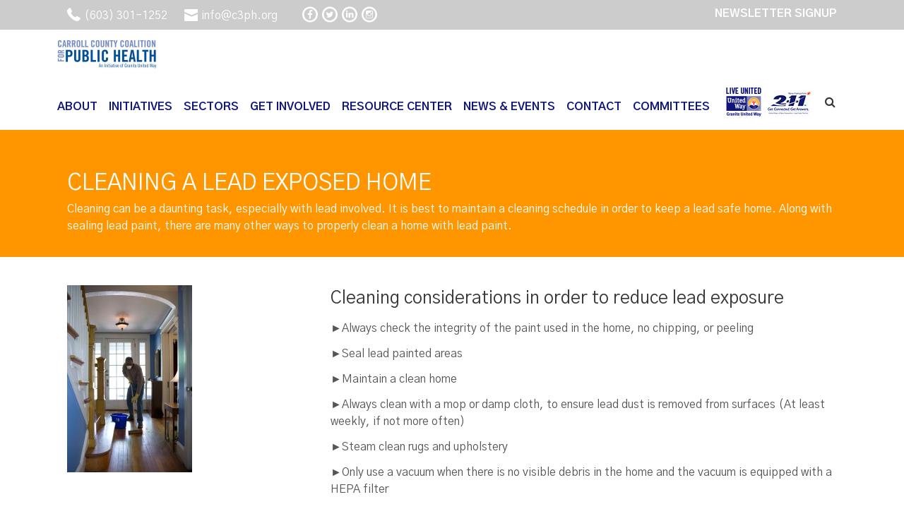

--- FILE ---
content_type: text/html; charset=UTF-8
request_url: https://www.c3ph.org/initiatives/lead-poisoning-prevention/cleaning-a-lead-exposed-home
body_size: 5163
content:
<!DOCTYPE html>
<!--[if lt IE 7]>      <html class="no-js lt-ie9 lt-ie8 lt-ie7"> <![endif]-->
<!--[if IE 7]>         <html class="no-js lt-ie9 lt-ie8"> <![endif]-->
<!--[if IE 8]>         <html class="no-js lt-ie9"> <![endif]-->
<!--[if gt IE 8]><!-->
<html class="no-js">
<!--<![endif]-->

<head>
	<meta charset="utf-8">
	<meta http-equiv="X-UA-Compatible" content="IE=edge,chrome=1">
	<title>Cleaning a Lead Exposed Home | Carroll County Coalition for Public Health</title>
		<meta name="viewport" content="width=device-width, initial-scale=1.0, maximum-scale=1">
			<meta name="ROBOTS" content="ALL" />
	

	<meta name="keywords" content="" />
	<meta name="description" content="" />

		<meta property="fb:page_id" content="" />
	<meta property="fb:app_id" content="" />

		<meta property="og:site_name" content="Carroll County Coalition for Public Health" />
	<meta property="og:url" content="https://www.c3ph.org/initiatives/lead-poisoning-prevention/cleaning-a-lead-exposed-home" />
	<meta property="og:description" content="" />
	<meta property="og:title" content="Cleaning a Lead Exposed Home" />
	<meta property="og:image" content="" />

		<meta itemprop="name" content="Cleaning a Lead Exposed Home">
	<meta itemprop="description" content="">
	<meta itemprop="image" content="">

	<link rel="shortcut icon" href="/assets/images/favicon.ico" type="image/x-icon">
	<link rel="icon" href="/assets/images/favicon.ico" type="image/x-icon">

	<link href="/assets/css/stylesheets/_gumby/gumby.css?c=1426490340" media="all" rel="stylesheet"/>
	<link href="/assets/css/stylesheets/_fontawesome/font-awesome.css?c=1426490340" media="all" rel="stylesheet"/>
	<link href="/assets/css/stylesheets/utility.css?c=1426490340" media="all" rel="stylesheet"/>
	<link href="/assets/css/stylesheets/screen.css?c=1426490340" media="all" rel="stylesheet"/>
		<script gumby-touch="/assets/js/gumby/libs" src="/assets/jsmin/load.js"></script>
	
			<script type="text/javascript">
			// first, create the object that contains
			// configuration variables
			MTIConfig = { };

			// next, add a variable that will control
			// whether or not FOUT will be prevented
			MTIConfig.EnableCustomFOUTHandler = false; // true = prevent FOUT
		</script>
		<script type="text/javascript" src="https://fast.fonts.net/jsapi/f2736df2-4007-41bc-9f59-c0397e10760e.js"></script> 
				<script type='text/javascript'>
		(function(d, t) { 
			var bh = d.createElement(t),
				s = d.getElementsByTagName(t)[0];
			bh.type = 'text/javascript';
			bh.src = 'https://www.bugherd.com/sidebarv2.js?apikey=4lja6n34cbyk9gbbepawow';
			s.parentNode.insertBefore(bh, s);
		})(document, 'script');

	<!-- Google Tag Manager --><script>(function(w,d,s,l,i){ w[l]=w[l]||[];w[l].push({ 'gtm.start':new Date().getTime(),event:'gtm.js'});var f=d.getElementsByTagName(s)[0],j=d.createElement(s),dl=l!='dataLayer'?'&l='+l:'';j.async=true;j.src='https://www.googletagmanager.com/gtm.js?id='+i+dl;f.parentNode.insertBefore(j,f);})(window,document,'script','dataLayer','GTM-MD63VQR');</script><!-- End Google Tag Manager -->
		<!-- Google Tag Manager (noscript) --><noscript><iframe src="https://www.googletagmanager.com/ns.html?id=GTM-MD63VQR"height="0" width="0" style="display:none;visibility:hidden"></iframe></noscript><!-- End Google Tag Manager (noscript) -->
	</script>
</head>

<body class="initiatives lead-poisoning-prevention">
				<div class="top-connect-nav">
	<div class="row">
		<div class="nine columns connect">
			<a href="tel:603.301.1252"><span><i class="our-icons-sprite phone"></i><span class="inner-text">(603) 301-1252</span></span></a>
			<a href="mailto:info@c3ph.org"><span class="email-padding"><i class="our-icons-sprite email"></i><span class="inner-text">info@c3ph.org</span></span></a>
			<a href="https://www.facebook.com/nh.c3ph" target=_"blank"><span class="social first"><i class="social-icons icon-FacebookCircle"></i></span></a>
			<a href="https://twitter.com/c3ph1" target=_"blank"><span class="social"><i class="social-icons icon-TwitterCircle"></i></span></a>
			<a href="https://www.linkedin.com/company/carroll-county-coalition-for-public-health/" target=_"blank"><span class="social"><i class="social-icons icon-LinkedInCircle"></i></span></a>
			<a href="https://www.instagram.com/nh.c3ph/" target=_"blank"><span class="social last"><i class="social-icons icon-InstagramCircle"></i></span></a>
		</div>
		<div class="three columns newsletter">
			<a href="/newsletter">Newsletter Signup</a>
		</div>
	</div>
</div>
<nav class="navbar dn">
	<div class="row" id="nav1">
		<!-- Toggle for mobile navigation, targeting the <ul> -->
		<a class="toggle" gumby-trigger="#nav1 > ul" href="#"><i class="icon-menu"></i></a>
		<div class="logo">
			<a href="/"></a>
		</div>
				<ul class="nav">
							<li id="about" class="top-level about">
											<a href="#">About</a>
																<ul>
																			<li id="mission-and-overview"><a href="/about/mission-and-overview">Mission and Overview</a></li>
																			<li id="staff"><a href="/about/staff">Staff</a></li>
																			<li id="organizational-structure"><a href="/about/organizational-structure">Organizational Structure</a></li>
																			<li id="funding"><a href="/about/funding">Funding</a></li>
																			<li id="what-is-public-health"><a href="/about/what-is-public-health">What is Public Health?</a></li>
																			<li id="employment"><a href="/about/employment">Employment</a></li>
												</ul>
					
				</li>	
							<li id="Initiatives" class="top-level Initiatives">
											<a href="#">Initiatives</a>
																<ul>
																			<li id="community-health-improvement-plan"><a href="/initiatives/community-health-improvement-plan">Community Health Improvement Plan</a></li>
																			<li id="Community-Health-Worker"><a href="/initiatives/Community-Health-Worker">Community Health Worker</a></li>
																			<li id="continuum-of-care-for-substance-use-disorders"><a href="/initiatives/continuum-of-care-for-substance-use-disorders">Continuum of Care for Substance Use Disorders</a></li>
																			<li id="healthy-aging"><a href="/initiatives/healthy-aging">Healthy Aging</a></li>
																			<li id="healthy-and-thriving-early-childhood-experiences"><a href="/initiatives/healthy-and-thriving-early-childhood-experiences">Healthy and Thriving Early Childhood Experiences</a></li>
																			<li id="lead-poisoning-prevention"><a href="/initiatives/lead-poisoning-prevention">Lead Poisoning Prevention</a></li>
																			<li id="MWV-Wellness_Challenge"><a href="/initiatives/MWV-Wellness_Challenge">MWV Wellness Challenge</a></li>
																			<li id="youth-suicide-prevention"><a href="/initiatives/youth-suicide-prevention">Youth Suicide Prevention</a></li>
																			<li id="public-health-advisory-council"><a href="/initiatives/public-health-advisory-council">Public Health Advisory Council</a></li>
																			<li id="substance-misuse-prevention"><a href="/initiatives/substance-misuse-prevention">Substance Misuse Prevention</a></li>
																			<li id="public-health-emergency-preparedness"><a href="/initiatives/public-health-emergency-preparedness">Public Health Emergency Preparedness</a></li>
																			<li id="citizen-corps"><a href="/initiatives/citizen-corps">Citizen Corps</a></li>
																			<li id="school-based-influenza-vaccination-services"><a href="/initiatives/school-based-influenza-vaccination-services">School-Based Influenza Vaccination Services</a></li>
												</ul>
					
				</li>	
							<li id="sectors" class="top-level sectors">
											<a href="#">Sectors</a>
																<ul>
																			<li id="business"><a href="/sectors/business">Business</a></li>
																			<li id="community-supports"><a href="/sectors/community-supports">Community Supports & Services</a></li>
																			<li id="education"><a href="/sectors/education">Education</a></li>
																			<li id="government"><a href="/sectors/government">Government</a></li>
																			<li id="health-medical"><a href="/sectors/health-medical">Health & Medical</a></li>
																			<li id="law-enforcement-safety"><a href="/sectors/law-enforcement-safety">Law Enforcement & Safety</a></li>
																			<li id="parents"><a href="/sectors/parents">Parents</a></li>
																			<li id="youth"><a href="/sectors/youth">Youth</a></li>
												</ul>
					
				</li>	
							<li id="get-involved" class="top-level get-involved">
											<a href="/get-involved">Get Involved</a>
										
				</li>	
							<li id="resource-center" class="top-level resource-center">
											<a href="#">Resource Center</a>
																<ul>
																			<li id="data-assessments"><a href="/resource-center/data-assessments">Data & Assessments</a></li>
																			<li id="plans-profiles"><a href="/resource-center/plans-profiles">Plans & Profiles</a></li>
																			<li id="resource-guides"><a href="/resource-center/resource-guides">Resource Guides</a></li>
												</ul>
					
				</li>	
							<li id="newsevents" class="top-level newsevents">
											<a href="#">News & Events</a>
																<ul>
																			<li id="news"><a href="/newsevents/news">News</a></li>
																			<li id="events"><a href="/newsevents/events">Events</a></li>
												</ul>
					
				</li>	
							<li id="contact" class="top-level contact">
											<a href="/contact">Contact</a>
										
				</li>	
							<li id="committees" class="top-level committees">
											<a href="/committees">Committees</a>
										
				</li>	
							<li id="newsletter" class="top-level newsletter">
											<a href="/newsletter">Sign Up for Our Newsletter</a>
										
				</li>	
						<li class="mobile united-way-logo partner-logo"><a href="http://graniteuw.org/" target="_blank" class="united-way-logo"></a></li>
			<li class="mobile two-one-one-logo partner-logo"><a href="http://www.211nh.org/" target="_blank" class="two-one-one-logo"></a></li>
		</ul>
		<div class="partners">
			<a href="http://graniteuw.org/" target="_blank" class="united-way-logo"></a>
			<a href="http://www.211nh.org/" target="_blank" class="two-one-one-logo"></a>
		</div>
		<i class="fa fa-search"></i>
		<div class="search-box">
			<form name="signup-form" id="search-form" action="#" method="post">
				<input type="text" class="text input" id="q" name="q" placeholder="Search Site"/>
				<i class="submit-icon submit"></i>
			</form>
		</div>
	</div>
</nav>
<span class="back-to-top"></span><script>
	fixFooter('.main-template');
</script>
<div class="main-template site-content">
	<div class="container title">
		<div class="row">
			<div class="twelve columns">
				<p>&nbsp;</p>

<h2>Cleaning a Lead Exposed Home&nbsp;</h2>

<p><span style="color: rgb(255, 255, 255);">Cleaning can be a&nbsp;daunting&nbsp;task, especially with lead involved. It is best to maintain a cleaning schedule in order to keep a lead safe home. Along with sealing lead paint, there are many other&nbsp;ways to properly clean a home with lead paint.</span></p>			</div>
		</div>
	</div>
	<div class="container main-content">
		<div class="row">
							<div class="four columns">
											<img src="/assets/images/InitiativesLeadMopping.jpg" alt="Page Main Image">
									</div>
										<div class="eight columns">
								<h2>Cleaning considerations in order to reduce lead exposure</h2>
					<p>►Always check the integrity of the paint used in the home, no chipping, or peeling&nbsp;</p>

<p>►Seal lead&nbsp;painted areas&nbsp;</p>

<p>►Maintain&nbsp;a clean home&nbsp;</p>

<p>►Always clean with a mop or damp cloth, to ensure lead dust is removed from surfaces&nbsp;(At least weekly, if not more often)&nbsp;</p>

<p>►Steam clean rugs and&nbsp;upholstery&nbsp;&nbsp;</p>

<p>►Only use a vacuum when&nbsp;there is no visible debris in the home and the vacuum is&nbsp;equipped&nbsp;with a HEPA filter&nbsp;</p>

<p>►Always use a soft, damp cloth to clean wall and other&nbsp;painted&nbsp;surfaces, do not use excessive force or rubbing.&nbsp;&nbsp;</p>

<p>►Wipe down all surfaces, whether they are painted or not&nbsp;&nbsp;</p>

<p>►Wipe down&nbsp;children's&nbsp;toys especially often&nbsp;</p>

<p>►Remove shoes when entering the home&nbsp;</p>

<p>&nbsp;</p>

<h1>Lead is not the only hazard that may exist within homes impacting you or your family's health.</h1>

<p>According to the&nbsp;<a href="https://www.hud.gov/">U.S. Department of Housing and Urban Development</a>,&nbsp;<em>"Healthy Homes" is a century-old concept that promotes safe, decent, and sanitary housing as a means for preventing disease and injury.</em></p>

<h3><strong><em>So what can you do?</em></strong></h3>

<p><em>Fortunately there are some really simple ways to help make your home a healthier place for you and your family. By following the&nbsp;<a href="https://www.hud.gov/sites/documents/HH8Tips.pdf">Eight Healthy Homes Principles</a>&nbsp;below, you can help make your home a healthier place to live in.</em></p>

<h2>&nbsp;</h2>

<h2>Follow the Eight Healthy Homes Principles:</h2>

<h3>1. Keep it Dry</h3>

<p>Prevent water from entering your home through leaks in roofing systems, rain water from entering the home due to poor drainage, and check your interior plumbing for any leaking.</p>

<h3>2. Keep it Clean</h3>

<p>Control the source of dust and contaminants, creating smooth and cleanable surfaces, reducing clutter, and using effective wet-cleaning methods.</p>

<h3>3. Keep it Safe</h3>

<p>Store poisons out of the reach of children and properly label. Secure loose rugs and keep children's play areas free from hard or sharp surfaces. Install smoke and carbon monoxide detectors and keep fire extinguishers on hand.</p>

<h3>4. Keep it Well-Ventilated</h3>

<p>Ventilate bathrooms and kitchens and use whole house ventilation for supplying fresh air to reduce the concentration of contaminants in the home.</p>

<h3>5. Keep it Pest-free</h3>

<p>All pests look for food, water and shelter. Seal cracks and openings throughout the home; store food in pest-resistant containers. If needed, use sticky-traps and baits in closed containers, along with least toxic pesticides such as boric acid powder.</p>

<h3>6. Keep it Contaminant-free</h3>

<p>Reduce lead-related hazards in pre-1978 homes by fixing deteriorated paint, and keeping floors and window areas clean using wet-cleaning approach. Test your home for radon, a naturally occurring dangerous gas that enters homes through soil, crawlspaces, and foundation crack. Install a radon removal system if levels above the EPA action-level are detected.</p>

<h3>7. Keep your home Maintained</h3>

<p>Inspect, clean and repair your home routinely. Take care of minor repairs and problems before they become large repairs and problems.</p>

<h3>8. Thermally Controlled</h3>

<p>Houses that do not maintain adequate temperatures may place the safety of residents at increased risk from exposure to extreme cold or heat.</p>

<p>&nbsp;</p>

<p><a href="https://www.hud.gov/program_offices/healthy_homes/healthyhomes">CLICK HERE</a>&nbsp;to see more resources for making homes healthier for families.</p>				</div>
		</div>
	</div>
			<div class="container bottom-content">
			<div class="row">
				<h3>Lead Prevention Resources</h3>
				<div class="six columns left">
					<p><a href="https://www.c3ph.org/initiatives/lead-poisoning-prevention/homeowners-and-buyers">Resources for homeowners and first-time home buyers </a></p>

<p><strong>Resources for families</strong></p>

<p><a href="https://www.c3ph.org/initiatives/lead-poisoning-prevention/cleaning-a-lead-exposed-home">Cleaing a Lead Exposed Home</a></p>

<p><a href="https://leadfreekidsnh.org/"><img alt="" src="/assets/images/InitiativesLeadLeadFreeKids1.png" /></a></p>				</div>
				<div class="six columns right">
									</div>
			</div>
		</div>
	</div>
<div class="bottom-footer-container">
	<div class="row">
		<p class="copyright">Copyright &copy; 2026 Carroll County Coalition for Public Health, All Rights Reserved.</p>
		<div class="social-container">
			<a href="https://www.facebook.com/nh.c3ph" target=_"blank"><span class="social first"><i class="social-icons icon-FacebookCircle"></i></span></a>
			<a href="https://twitter.com/c3ph1" target=_"blank"><span class="social"><i class="social-icons icon-TwitterCircle"></i></span></a>
			<a href="https://www.linkedin.com/company/carroll-county-coalition-for-public-health/" target=_"blank"><span class="social"><i class="social-icons icon-LinkedInCircle"></i></span></a>
			<a href="https://www.instagram.com/nh.c3ph/" target=_"blank"><span class="social last"><i class="social-icons icon-InstagramCircle"></i></span></a>
		</div>
		<a href="http://wedu.com/" target="_blank"><span class="sitebywedu"></span></a>
	</div>
</div>

	</body>
</html>

--- FILE ---
content_type: text/css
request_url: https://www.c3ph.org/assets/css/stylesheets/_gumby/gumby.css?c=1426490340
body_size: 18539
content:
@import url(//fonts.googleapis.com/css?family=Open+Sans:400,300,600,700);html,body,div,span,applet,object,iframe,h1,h2,h3,h4,h5,h6,p,blockquote,pre,a,abbr,acronym,address,big,cite,code,del,dfn,em,img,ins,kbd,q,s,samp,small,strike,strong,sub,sup,tt,var,b,u,i,center,dl,dt,dd,ol,ul,li,fieldset,form,label,legend,table,caption,tbody,tfoot,thead,tr,th,td,article,aside,canvas,details,embed,figure,figcaption,footer,header,hgroup,menu,nav,output,ruby,section,summary,time,mark,audio,video{margin:0;padding:0;border:0;font:inherit;font-size:100%;vertical-align:baseline}html{line-height:1}ol,ul{list-style:none}table{border-collapse:collapse;border-spacing:0}caption,th,td{text-align:left;font-weight:normal;vertical-align:middle}q,blockquote{quotes:none}q:before,q:after,blockquote:before,blockquote:after{content:"";content:none}a img{border:none}article,aside,details,figcaption,figure,footer,header,hgroup,main,menu,nav,section,summary{display:block}.pull_right{float:right}.pull_left{float:left}html{font-size:100%;line-height:1.5em}*{-moz-box-sizing:border-box;-webkit-box-sizing:border-box;box-sizing:border-box}body{background:#fff;font-family:"Open Sans";font-weight:400;color:#555;position:relative;-webkit-font-smoothing:antialiased;-moz-osx-font-smoothing:grayscale}@media only screen and (max-width: 899px){body{-webkit-text-size-adjust:none;-ms-text-size-adjust:none;width:100%;min-width:0}}html,body{height:100%}.hide{display:none}.hide.active,.show{display:block}.icon-note.icon-left a:before,.icon-note.icon-right a:after,i.icon-note:before{content:"♪";height:inherit}.icon-note-beamed.icon-left a:before,.icon-note-beamed.icon-right a:after,i.icon-note-beamed:before{content:"♫";height:inherit}.icon-music.icon-left a:before,.icon-music.icon-right a:after,i.icon-music:before{content:"🎵";height:inherit}.icon-search.icon-left a:before,.icon-search.icon-right a:after,i.icon-search:before{content:"🔍";height:inherit}.icon-flashlight.icon-left a:before,.icon-flashlight.icon-right a:after,i.icon-flashlight:before{content:"🔦";height:inherit}.icon-mail.icon-left a:before,.icon-mail.icon-right a:after,i.icon-mail:before{content:"✉";height:inherit}.icon-heart.icon-left a:before,.icon-heart.icon-right a:after,i.icon-heart:before{content:"♥";height:inherit}.icon-heart-empty.icon-left a:before,.icon-heart-empty.icon-right a:after,i.icon-heart-empty:before{content:"♡";height:inherit}.icon-star.icon-left a:before,.icon-star.icon-right a:after,i.icon-star:before{content:"★";height:inherit}.icon-star-empty.icon-left a:before,.icon-star-empty.icon-right a:after,i.icon-star-empty:before{content:"☆";height:inherit}.icon-user.icon-left a:before,.icon-user.icon-right a:after,i.icon-user:before{content:"👤";height:inherit}.icon-users.icon-left a:before,.icon-users.icon-right a:after,i.icon-users:before{content:"👥";height:inherit}.icon-user-add.icon-left a:before,.icon-user-add.icon-right a:after,i.icon-user-add:before{content:"";height:inherit}.icon-video.icon-left a:before,.icon-video.icon-right a:after,i.icon-video:before{content:"🎬";height:inherit}.icon-picture.icon-left a:before,.icon-picture.icon-right a:after,i.icon-picture:before{content:"🌄";height:inherit}.icon-camera.icon-left a:before,.icon-camera.icon-right a:after,i.icon-camera:before{content:"📷";height:inherit}.icon-layout.icon-left a:before,.icon-layout.icon-right a:after,i.icon-layout:before{content:"⚏";height:inherit}.icon-menu.icon-left a:before,.icon-menu.icon-right a:after,i.icon-menu:before{content:"☰";height:inherit}.icon-check.icon-left a:before,.icon-check.icon-right a:after,i.icon-check:before{content:"✓";height:inherit}.icon-cancel.icon-left a:before,.icon-cancel.icon-right a:after,i.icon-cancel:before{content:"✕";height:inherit}.icon-cancel-circled.icon-left a:before,.icon-cancel-circled.icon-right a:after,i.icon-cancel-circled:before{content:"✖";height:inherit}.icon-cancel-squared.icon-left a:before,.icon-cancel-squared.icon-right a:after,i.icon-cancel-squared:before{content:"❎";height:inherit}.icon-plus.icon-left a:before,.icon-plus.icon-right a:after,i.icon-plus:before{content:"+";height:inherit}.icon-plus-circled.icon-left a:before,.icon-plus-circled.icon-right a:after,i.icon-plus-circled:before{content:"➕";height:inherit}.icon-plus-squared.icon-left a:before,.icon-plus-squared.icon-right a:after,i.icon-plus-squared:before{content:"⊞";height:inherit}.icon-minus.icon-left a:before,.icon-minus.icon-right a:after,i.icon-minus:before{content:"-";height:inherit}.icon-minus-circled.icon-left a:before,.icon-minus-circled.icon-right a:after,i.icon-minus-circled:before{content:"➖";height:inherit}.icon-minus-squared.icon-left a:before,.icon-minus-squared.icon-right a:after,i.icon-minus-squared:before{content:"⊟";height:inherit}.icon-help.icon-left a:before,.icon-help.icon-right a:after,i.icon-help:before{content:"❓";height:inherit}.icon-help-circled.icon-left a:before,.icon-help-circled.icon-right a:after,i.icon-help-circled:before{content:"";height:inherit}.icon-info.icon-left a:before,.icon-info.icon-right a:after,i.icon-info:before{content:"ℹ";height:inherit}.icon-info-circled.icon-left a:before,.icon-info-circled.icon-right a:after,i.icon-info-circled:before{content:"";height:inherit}.icon-back.icon-left a:before,.icon-back.icon-right a:after,i.icon-back:before{content:"🔙";height:inherit}.icon-home.icon-left a:before,.icon-home.icon-right a:after,i.icon-home:before{content:"⌂";height:inherit}.icon-link.icon-left a:before,.icon-link.icon-right a:after,i.icon-link:before{content:"🔗";height:inherit}.icon-attach.icon-left a:before,.icon-attach.icon-right a:after,i.icon-attach:before{content:"📎";height:inherit}.icon-lock.icon-left a:before,.icon-lock.icon-right a:after,i.icon-lock:before{content:"🔒";height:inherit}.icon-lock-open.icon-left a:before,.icon-lock-open.icon-right a:after,i.icon-lock-open:before{content:"🔓";height:inherit}.icon-eye.icon-left a:before,.icon-eye.icon-right a:after,i.icon-eye:before{content:"";height:inherit}.icon-tag.icon-left a:before,.icon-tag.icon-right a:after,i.icon-tag:before{content:"";height:inherit}.icon-bookmark.icon-left a:before,.icon-bookmark.icon-right a:after,i.icon-bookmark:before{content:"🔖";height:inherit}.icon-bookmarks.icon-left a:before,.icon-bookmarks.icon-right a:after,i.icon-bookmarks:before{content:"📑";height:inherit}.icon-flag.icon-left a:before,.icon-flag.icon-right a:after,i.icon-flag:before{content:"⚑";height:inherit}.icon-thumbs-up.icon-left a:before,.icon-thumbs-up.icon-right a:after,i.icon-thumbs-up:before{content:"👍";height:inherit}.icon-thumbs-down.icon-left a:before,.icon-thumbs-down.icon-right a:after,i.icon-thumbs-down:before{content:"👎";height:inherit}.icon-download.icon-left a:before,.icon-download.icon-right a:after,i.icon-download:before{content:"📥";height:inherit}.icon-upload.icon-left a:before,.icon-upload.icon-right a:after,i.icon-upload:before{content:"📤";height:inherit}.icon-upload-cloud.icon-left a:before,.icon-upload-cloud.icon-right a:after,i.icon-upload-cloud:before{content:"";height:inherit}.icon-reply.icon-left a:before,.icon-reply.icon-right a:after,i.icon-reply:before{content:"";height:inherit}.icon-reply-all.icon-left a:before,.icon-reply-all.icon-right a:after,i.icon-reply-all:before{content:"";height:inherit}.icon-forward.icon-left a:before,.icon-forward.icon-right a:after,i.icon-forward:before{content:"➦";height:inherit}.icon-quote.icon-left a:before,.icon-quote.icon-right a:after,i.icon-quote:before{content:"❞";height:inherit}.icon-code.icon-left a:before,.icon-code.icon-right a:after,i.icon-code:before{content:"";height:inherit}.icon-export.icon-left a:before,.icon-export.icon-right a:after,i.icon-export:before{content:"";height:inherit}.icon-pencil.icon-left a:before,.icon-pencil.icon-right a:after,i.icon-pencil:before{content:"✎";height:inherit}.icon-feather.icon-left a:before,.icon-feather.icon-right a:after,i.icon-feather:before{content:"✒";height:inherit}.icon-print.icon-left a:before,.icon-print.icon-right a:after,i.icon-print:before{content:"";height:inherit}.icon-retweet.icon-left a:before,.icon-retweet.icon-right a:after,i.icon-retweet:before{content:"";height:inherit}.icon-keyboard.icon-left a:before,.icon-keyboard.icon-right a:after,i.icon-keyboard:before{content:"⌨";height:inherit}.icon-comment.icon-left a:before,.icon-comment.icon-right a:after,i.icon-comment:before{content:"";height:inherit}.icon-chat.icon-left a:before,.icon-chat.icon-right a:after,i.icon-chat:before{content:"";height:inherit}.icon-bell.icon-left a:before,.icon-bell.icon-right a:after,i.icon-bell:before{content:"🔔";height:inherit}.icon-attention.icon-left a:before,.icon-attention.icon-right a:after,i.icon-attention:before{content:"⚠";height:inherit}.icon-alert.icon-left a:before,.icon-alert.icon-right a:after,i.icon-alert:before{content:"💥";height:inherit}.icon-vcard.icon-left a:before,.icon-vcard.icon-right a:after,i.icon-vcard:before{content:"";height:inherit}.icon-address.icon-left a:before,.icon-address.icon-right a:after,i.icon-address:before{content:"";height:inherit}.icon-location.icon-left a:before,.icon-location.icon-right a:after,i.icon-location:before{content:"";height:inherit}.icon-map.icon-left a:before,.icon-map.icon-right a:after,i.icon-map:before{content:"";height:inherit}.icon-direction.icon-left a:before,.icon-direction.icon-right a:after,i.icon-direction:before{content:"➢";height:inherit}.icon-compass.icon-left a:before,.icon-compass.icon-right a:after,i.icon-compass:before{content:"";height:inherit}.icon-cup.icon-left a:before,.icon-cup.icon-right a:after,i.icon-cup:before{content:"☕";height:inherit}.icon-trash.icon-left a:before,.icon-trash.icon-right a:after,i.icon-trash:before{content:"";height:inherit}.icon-doc.icon-left a:before,.icon-doc.icon-right a:after,i.icon-doc:before{content:"";height:inherit}.icon-docs.icon-left a:before,.icon-docs.icon-right a:after,i.icon-docs:before{content:"";height:inherit}.icon-doc-landscape.icon-left a:before,.icon-doc-landscape.icon-right a:after,i.icon-doc-landscape:before{content:"";height:inherit}.icon-doc-text.icon-left a:before,.icon-doc-text.icon-right a:after,i.icon-doc-text:before{content:"📄";height:inherit}.icon-doc-text-inv.icon-left a:before,.icon-doc-text-inv.icon-right a:after,i.icon-doc-text-inv:before{content:"";height:inherit}.icon-newspaper.icon-left a:before,.icon-newspaper.icon-right a:after,i.icon-newspaper:before{content:"📰";height:inherit}.icon-book-open.icon-left a:before,.icon-book-open.icon-right a:after,i.icon-book-open:before{content:"📖";height:inherit}.icon-book.icon-left a:before,.icon-book.icon-right a:after,i.icon-book:before{content:"📕";height:inherit}.icon-folder.icon-left a:before,.icon-folder.icon-right a:after,i.icon-folder:before{content:"📁";height:inherit}.icon-archive.icon-left a:before,.icon-archive.icon-right a:after,i.icon-archive:before{content:"";height:inherit}.icon-box.icon-left a:before,.icon-box.icon-right a:after,i.icon-box:before{content:"📦";height:inherit}.icon-rss.icon-left a:before,.icon-rss.icon-right a:after,i.icon-rss:before{content:"";height:inherit}.icon-phone.icon-left a:before,.icon-phone.icon-right a:after,i.icon-phone:before{content:"📞";height:inherit}.icon-cog.icon-left a:before,.icon-cog.icon-right a:after,i.icon-cog:before{content:"⚙";height:inherit}.icon-tools.icon-left a:before,.icon-tools.icon-right a:after,i.icon-tools:before{content:"⚒";height:inherit}.icon-share.icon-left a:before,.icon-share.icon-right a:after,i.icon-share:before{content:"";height:inherit}.icon-shareable.icon-left a:before,.icon-shareable.icon-right a:after,i.icon-shareable:before{content:"";height:inherit}.icon-basket.icon-left a:before,.icon-basket.icon-right a:after,i.icon-basket:before{content:"";height:inherit}.icon-bag.icon-left a:before,.icon-bag.icon-right a:after,i.icon-bag:before{content:"👜";height:inherit}.icon-calendar.icon-left a:before,.icon-calendar.icon-right a:after,i.icon-calendar:before{content:"📅";height:inherit}.icon-login.icon-left a:before,.icon-login.icon-right a:after,i.icon-login:before{content:"";height:inherit}.icon-logout.icon-left a:before,.icon-logout.icon-right a:after,i.icon-logout:before{content:"";height:inherit}.icon-mic.icon-left a:before,.icon-mic.icon-right a:after,i.icon-mic:before{content:"🎤";height:inherit}.icon-mute.icon-left a:before,.icon-mute.icon-right a:after,i.icon-mute:before{content:"🔇";height:inherit}.icon-sound.icon-left a:before,.icon-sound.icon-right a:after,i.icon-sound:before{content:"🔊";height:inherit}.icon-volume.icon-left a:before,.icon-volume.icon-right a:after,i.icon-volume:before{content:"";height:inherit}.icon-clock.icon-left a:before,.icon-clock.icon-right a:after,i.icon-clock:before{content:"🕔";height:inherit}.icon-hourglass.icon-left a:before,.icon-hourglass.icon-right a:after,i.icon-hourglass:before{content:"⏳";height:inherit}.icon-lamp.icon-left a:before,.icon-lamp.icon-right a:after,i.icon-lamp:before{content:"💡";height:inherit}.icon-light-down.icon-left a:before,.icon-light-down.icon-right a:after,i.icon-light-down:before{content:"🔅";height:inherit}.icon-light-up.icon-left a:before,.icon-light-up.icon-right a:after,i.icon-light-up:before{content:"🔆";height:inherit}.icon-adjust.icon-left a:before,.icon-adjust.icon-right a:after,i.icon-adjust:before{content:"◑";height:inherit}.icon-block.icon-left a:before,.icon-block.icon-right a:after,i.icon-block:before{content:"🚫";height:inherit}.icon-resize-full.icon-left a:before,.icon-resize-full.icon-right a:after,i.icon-resize-full:before{content:"";height:inherit}.icon-resize-small.icon-left a:before,.icon-resize-small.icon-right a:after,i.icon-resize-small:before{content:"";height:inherit}.icon-popup.icon-left a:before,.icon-popup.icon-right a:after,i.icon-popup:before{content:"";height:inherit}.icon-publish.icon-left a:before,.icon-publish.icon-right a:after,i.icon-publish:before{content:"";height:inherit}.icon-window.icon-left a:before,.icon-window.icon-right a:after,i.icon-window:before{content:"";height:inherit}.icon-arrow-combo.icon-left a:before,.icon-arrow-combo.icon-right a:after,i.icon-arrow-combo:before{content:"";height:inherit}.icon-down-circled.icon-left a:before,.icon-down-circled.icon-right a:after,i.icon-down-circled:before{content:"";height:inherit}.icon-left-circled.icon-left a:before,.icon-left-circled.icon-right a:after,i.icon-left-circled:before{content:"";height:inherit}.icon-right-circled.icon-left a:before,.icon-right-circled.icon-right a:after,i.icon-right-circled:before{content:"";height:inherit}.icon-up-circled.icon-left a:before,.icon-up-circled.icon-right a:after,i.icon-up-circled:before{content:"";height:inherit}.icon-down-open.icon-left a:before,.icon-down-open.icon-right a:after,i.icon-down-open:before{content:"";height:inherit}.icon-left-open.icon-left a:before,.icon-left-open.icon-right a:after,i.icon-left-open:before{content:"";height:inherit}.icon-right-open.icon-left a:before,.icon-right-open.icon-right a:after,i.icon-right-open:before{content:"";height:inherit}.icon-up-open.icon-left a:before,.icon-up-open.icon-right a:after,i.icon-up-open:before{content:"";height:inherit}.icon-down-open-mini.icon-left a:before,.icon-down-open-mini.icon-right a:after,i.icon-down-open-mini:before{content:"";height:inherit}.icon-left-open-mini.icon-left a:before,.icon-left-open-mini.icon-right a:after,i.icon-left-open-mini:before{content:"";height:inherit}.icon-right-open-mini.icon-left a:before,.icon-right-open-mini.icon-right a:after,i.icon-right-open-mini:before{content:"";height:inherit}.icon-up-open-mini.icon-left a:before,.icon-up-open-mini.icon-right a:after,i.icon-up-open-mini:before{content:"";height:inherit}.icon-down-open-big.icon-left a:before,.icon-down-open-big.icon-right a:after,i.icon-down-open-big:before{content:"";height:inherit}.icon-left-open-big.icon-left a:before,.icon-left-open-big.icon-right a:after,i.icon-left-open-big:before{content:"";height:inherit}.icon-right-open-big.icon-left a:before,.icon-right-open-big.icon-right a:after,i.icon-right-open-big:before{content:"";height:inherit}.icon-up-open-big.icon-left a:before,.icon-up-open-big.icon-right a:after,i.icon-up-open-big:before{content:"";height:inherit}.icon-down.icon-left a:before,.icon-down.icon-right a:after,i.icon-down:before{content:"⬇";height:inherit}.icon-arrow-left.icon-left a:before,.icon-arrow-left.icon-right a:after,i.icon-arrow-left:before{content:"⬅";height:inherit}.icon-arrow-right.icon-left a:before,.icon-arrow-right.icon-right a:after,i.icon-arrow-right:before{content:"➡";height:inherit}.icon-up.icon-left a:before,.icon-up.icon-right a:after,i.icon-up:before{content:"⬆";height:inherit}.icon-down-dir.icon-left a:before,.icon-down-dir.icon-right a:after,i.icon-down-dir:before{content:"▾";height:inherit}.icon-left-dir.icon-left a:before,.icon-left-dir.icon-right a:after,i.icon-left-dir:before{content:"◂";height:inherit}.icon-right-dir.icon-left a:before,.icon-right-dir.icon-right a:after,i.icon-right-dir:before{content:"▸";height:inherit}.icon-up-dir.icon-left a:before,.icon-up-dir.icon-right a:after,i.icon-up-dir:before{content:"▴";height:inherit}.icon-down-bold.icon-left a:before,.icon-down-bold.icon-right a:after,i.icon-down-bold:before{content:"";height:inherit}.icon-left-bold.icon-left a:before,.icon-left-bold.icon-right a:after,i.icon-left-bold:before{content:"";height:inherit}.icon-right-bold.icon-left a:before,.icon-right-bold.icon-right a:after,i.icon-right-bold:before{content:"";height:inherit}.icon-up-bold.icon-left a:before,.icon-up-bold.icon-right a:after,i.icon-up-bold:before{content:"";height:inherit}.icon-down-thin.icon-left a:before,.icon-down-thin.icon-right a:after,i.icon-down-thin:before{content:"↓";height:inherit}.icon-left-thin.icon-left a:before,.icon-left-thin.icon-right a:after,i.icon-left-thin:before{content:"←";height:inherit}.icon-right-thin.icon-left a:before,.icon-right-thin.icon-right a:after,i.icon-right-thin:before{content:"→";height:inherit}.icon-up-thin.icon-left a:before,.icon-up-thin.icon-right a:after,i.icon-up-thin:before{content:"↑";height:inherit}.icon-ccw.icon-left a:before,.icon-ccw.icon-right a:after,i.icon-ccw:before{content:"⟲";height:inherit}.icon-cw.icon-left a:before,.icon-cw.icon-right a:after,i.icon-cw:before{content:"⟳";height:inherit}.icon-arrows-ccw.icon-left a:before,.icon-arrows-ccw.icon-right a:after,i.icon-arrows-ccw:before{content:"🔄";height:inherit}.icon-level-down.icon-left a:before,.icon-level-down.icon-right a:after,i.icon-level-down:before{content:"↳";height:inherit}.icon-level-up.icon-left a:before,.icon-level-up.icon-right a:after,i.icon-level-up:before{content:"↰";height:inherit}.icon-shuffle.icon-left a:before,.icon-shuffle.icon-right a:after,i.icon-shuffle:before{content:"🔀";height:inherit}.icon-loop.icon-left a:before,.icon-loop.icon-right a:after,i.icon-loop:before{content:"🔁";height:inherit}.icon-switch.icon-left a:before,.icon-switch.icon-right a:after,i.icon-switch:before{content:"⇆";height:inherit}.icon-play.icon-left a:before,.icon-play.icon-right a:after,i.icon-play:before{content:"▶";height:inherit}.icon-stop.icon-left a:before,.icon-stop.icon-right a:after,i.icon-stop:before{content:"■";height:inherit}.icon-pause.icon-left a:before,.icon-pause.icon-right a:after,i.icon-pause:before{content:"⎉";height:inherit}.icon-record.icon-left a:before,.icon-record.icon-right a:after,i.icon-record:before{content:"⚫";height:inherit}.icon-to-end.icon-left a:before,.icon-to-end.icon-right a:after,i.icon-to-end:before{content:"⏭";height:inherit}.icon-to-start.icon-left a:before,.icon-to-start.icon-right a:after,i.icon-to-start:before{content:"⏮";height:inherit}.icon-fast-forward.icon-left a:before,.icon-fast-forward.icon-right a:after,i.icon-fast-forward:before{content:"⏩";height:inherit}.icon-fast-backward.icon-left a:before,.icon-fast-backward.icon-right a:after,i.icon-fast-backward:before{content:"⏪";height:inherit}.icon-progress-0.icon-left a:before,.icon-progress-0.icon-right a:after,i.icon-progress-0:before{content:"";height:inherit}.icon-progress-1.icon-left a:before,.icon-progress-1.icon-right a:after,i.icon-progress-1:before{content:"";height:inherit}.icon-progress-2.icon-left a:before,.icon-progress-2.icon-right a:after,i.icon-progress-2:before{content:"";height:inherit}.icon-progress-3.icon-left a:before,.icon-progress-3.icon-right a:after,i.icon-progress-3:before{content:"";height:inherit}.icon-target.icon-left a:before,.icon-target.icon-right a:after,i.icon-target:before{content:"🎯";height:inherit}.icon-palette.icon-left a:before,.icon-palette.icon-right a:after,i.icon-palette:before{content:"🎨";height:inherit}.icon-list.icon-left a:before,.icon-list.icon-right a:after,i.icon-list:before{content:"";height:inherit}.icon-list-add.icon-left a:before,.icon-list-add.icon-right a:after,i.icon-list-add:before{content:"";height:inherit}.icon-signal.icon-left a:before,.icon-signal.icon-right a:after,i.icon-signal:before{content:"📶";height:inherit}.icon-trophy.icon-left a:before,.icon-trophy.icon-right a:after,i.icon-trophy:before{content:"🏆";height:inherit}.icon-battery.icon-left a:before,.icon-battery.icon-right a:after,i.icon-battery:before{content:"🔋";height:inherit}.icon-back-in-time.icon-left a:before,.icon-back-in-time.icon-right a:after,i.icon-back-in-time:before{content:"";height:inherit}.icon-monitor.icon-left a:before,.icon-monitor.icon-right a:after,i.icon-monitor:before{content:"💻";height:inherit}.icon-mobile.icon-left a:before,.icon-mobile.icon-right a:after,i.icon-mobile:before{content:"📱";height:inherit}.icon-network.icon-left a:before,.icon-network.icon-right a:after,i.icon-network:before{content:"";height:inherit}.icon-cd.icon-left a:before,.icon-cd.icon-right a:after,i.icon-cd:before{content:"💿";height:inherit}.icon-inbox.icon-left a:before,.icon-inbox.icon-right a:after,i.icon-inbox:before{content:"";height:inherit}.icon-install.icon-left a:before,.icon-install.icon-right a:after,i.icon-install:before{content:"";height:inherit}.icon-globe.icon-left a:before,.icon-globe.icon-right a:after,i.icon-globe:before{content:"🌎";height:inherit}.icon-cloud.icon-left a:before,.icon-cloud.icon-right a:after,i.icon-cloud:before{content:"☁";height:inherit}.icon-cloud-thunder.icon-left a:before,.icon-cloud-thunder.icon-right a:after,i.icon-cloud-thunder:before{content:"⛈";height:inherit}.icon-flash.icon-left a:before,.icon-flash.icon-right a:after,i.icon-flash:before{content:"⚡";height:inherit}.icon-moon.icon-left a:before,.icon-moon.icon-right a:after,i.icon-moon:before{content:"☽";height:inherit}.icon-flight.icon-left a:before,.icon-flight.icon-right a:after,i.icon-flight:before{content:"✈";height:inherit}.icon-paper-plane.icon-left a:before,.icon-paper-plane.icon-right a:after,i.icon-paper-plane:before{content:"";height:inherit}.icon-leaf.icon-left a:before,.icon-leaf.icon-right a:after,i.icon-leaf:before{content:"🍂";height:inherit}.icon-lifebuoy.icon-left a:before,.icon-lifebuoy.icon-right a:after,i.icon-lifebuoy:before{content:"";height:inherit}.icon-mouse.icon-left a:before,.icon-mouse.icon-right a:after,i.icon-mouse:before{content:"";height:inherit}.icon-briefcase.icon-left a:before,.icon-briefcase.icon-right a:after,i.icon-briefcase:before{content:"💼";height:inherit}.icon-suitcase.icon-left a:before,.icon-suitcase.icon-right a:after,i.icon-suitcase:before{content:"";height:inherit}.icon-dot.icon-left a:before,.icon-dot.icon-right a:after,i.icon-dot:before{content:"";height:inherit}.icon-dot-2.icon-left a:before,.icon-dot-2.icon-right a:after,i.icon-dot-2:before{content:"";height:inherit}.icon-dot-3.icon-left a:before,.icon-dot-3.icon-right a:after,i.icon-dot-3:before{content:"";height:inherit}.icon-brush.icon-left a:before,.icon-brush.icon-right a:after,i.icon-brush:before{content:"";height:inherit}.icon-magnet.icon-left a:before,.icon-magnet.icon-right a:after,i.icon-magnet:before{content:"";height:inherit}.icon-infinity.icon-left a:before,.icon-infinity.icon-right a:after,i.icon-infinity:before{content:"∞";height:inherit}.icon-erase.icon-left a:before,.icon-erase.icon-right a:after,i.icon-erase:before{content:"⌫";height:inherit}.icon-chart-pie.icon-left a:before,.icon-chart-pie.icon-right a:after,i.icon-chart-pie:before{content:"";height:inherit}.icon-chart-line.icon-left a:before,.icon-chart-line.icon-right a:after,i.icon-chart-line:before{content:"📈";height:inherit}.icon-chart-bar.icon-left a:before,.icon-chart-bar.icon-right a:after,i.icon-chart-bar:before{content:"📊";height:inherit}.icon-chart-area.icon-left a:before,.icon-chart-area.icon-right a:after,i.icon-chart-area:before{content:"🔾";height:inherit}.icon-tape.icon-left a:before,.icon-tape.icon-right a:after,i.icon-tape:before{content:"✇";height:inherit}.icon-graduation-cap.icon-left a:before,.icon-graduation-cap.icon-right a:after,i.icon-graduation-cap:before{content:"🎓";height:inherit}.icon-language.icon-left a:before,.icon-language.icon-right a:after,i.icon-language:before{content:"";height:inherit}.icon-ticket.icon-left a:before,.icon-ticket.icon-right a:after,i.icon-ticket:before{content:"🎫";height:inherit}.icon-water.icon-left a:before,.icon-water.icon-right a:after,i.icon-water:before{content:"💦";height:inherit}.icon-droplet.icon-left a:before,.icon-droplet.icon-right a:after,i.icon-droplet:before{content:"💧";height:inherit}.icon-air.icon-left a:before,.icon-air.icon-right a:after,i.icon-air:before{content:"";height:inherit}.icon-credit-card.icon-left a:before,.icon-credit-card.icon-right a:after,i.icon-credit-card:before{content:"💳";height:inherit}.icon-floppy.icon-left a:before,.icon-floppy.icon-right a:after,i.icon-floppy:before{content:"💾";height:inherit}.icon-clipboard.icon-left a:before,.icon-clipboard.icon-right a:after,i.icon-clipboard:before{content:"📋";height:inherit}.icon-megaphone.icon-left a:before,.icon-megaphone.icon-right a:after,i.icon-megaphone:before{content:"📣";height:inherit}.icon-database.icon-left a:before,.icon-database.icon-right a:after,i.icon-database:before{content:"";height:inherit}.icon-drive.icon-left a:before,.icon-drive.icon-right a:after,i.icon-drive:before{content:"";height:inherit}.icon-bucket.icon-left a:before,.icon-bucket.icon-right a:after,i.icon-bucket:before{content:"";height:inherit}.icon-thermometer.icon-left a:before,.icon-thermometer.icon-right a:after,i.icon-thermometer:before{content:"";height:inherit}.icon-key.icon-left a:before,.icon-key.icon-right a:after,i.icon-key:before{content:"🔑";height:inherit}.icon-flow-cascade.icon-left a:before,.icon-flow-cascade.icon-right a:after,i.icon-flow-cascade:before{content:"";height:inherit}.icon-flow-branch.icon-left a:before,.icon-flow-branch.icon-right a:after,i.icon-flow-branch:before{content:"";height:inherit}.icon-flow-tree.icon-left a:before,.icon-flow-tree.icon-right a:after,i.icon-flow-tree:before{content:"";height:inherit}.icon-flow-line.icon-left a:before,.icon-flow-line.icon-right a:after,i.icon-flow-line:before{content:"";height:inherit}.icon-flow-parallel.icon-left a:before,.icon-flow-parallel.icon-right a:after,i.icon-flow-parallel:before{content:"";height:inherit}.icon-rocket.icon-left a:before,.icon-rocket.icon-right a:after,i.icon-rocket:before{content:"🚀";height:inherit}.icon-gauge.icon-left a:before,.icon-gauge.icon-right a:after,i.icon-gauge:before{content:"";height:inherit}.icon-traffic-cone.icon-left a:before,.icon-traffic-cone.icon-right a:after,i.icon-traffic-cone:before{content:"";height:inherit}.icon-cc.icon-left a:before,.icon-cc.icon-right a:after,i.icon-cc:before{content:"";height:inherit}.icon-cc-by.icon-left a:before,.icon-cc-by.icon-right a:after,i.icon-cc-by:before{content:"";height:inherit}.icon-cc-nc.icon-left a:before,.icon-cc-nc.icon-right a:after,i.icon-cc-nc:before{content:"";height:inherit}.icon-cc-nc-eu.icon-left a:before,.icon-cc-nc-eu.icon-right a:after,i.icon-cc-nc-eu:before{content:"";height:inherit}.icon-cc-nc-jp.icon-left a:before,.icon-cc-nc-jp.icon-right a:after,i.icon-cc-nc-jp:before{content:"";height:inherit}.icon-cc-sa.icon-left a:before,.icon-cc-sa.icon-right a:after,i.icon-cc-sa:before{content:"";height:inherit}.icon-cc-nd.icon-left a:before,.icon-cc-nd.icon-right a:after,i.icon-cc-nd:before{content:"";height:inherit}.icon-cc-pd.icon-left a:before,.icon-cc-pd.icon-right a:after,i.icon-cc-pd:before{content:"";height:inherit}.icon-cc-zero.icon-left a:before,.icon-cc-zero.icon-right a:after,i.icon-cc-zero:before{content:"";height:inherit}.icon-cc-share.icon-left a:before,.icon-cc-share.icon-right a:after,i.icon-cc-share:before{content:"";height:inherit}.icon-cc-remix.icon-left a:before,.icon-cc-remix.icon-right a:after,i.icon-cc-remix:before{content:"";height:inherit}.icon-github.icon-left a:before,.icon-github.icon-right a:after,i.icon-github:before{content:"";height:inherit}.icon-github-circled.icon-left a:before,.icon-github-circled.icon-right a:after,i.icon-github-circled:before{content:"";height:inherit}.icon-flickr.icon-left a:before,.icon-flickr.icon-right a:after,i.icon-flickr:before{content:"";height:inherit}.icon-flickr-circled.icon-left a:before,.icon-flickr-circled.icon-right a:after,i.icon-flickr-circled:before{content:"";height:inherit}.icon-vimeo.icon-left a:before,.icon-vimeo.icon-right a:after,i.icon-vimeo:before{content:"";height:inherit}.icon-vimeo-circled.icon-left a:before,.icon-vimeo-circled.icon-right a:after,i.icon-vimeo-circled:before{content:"";height:inherit}.icon-twitter.icon-left a:before,.icon-twitter.icon-right a:after,i.icon-twitter:before{content:"";height:inherit}.icon-twitter-circled.icon-left a:before,.icon-twitter-circled.icon-right a:after,i.icon-twitter-circled:before{content:"";height:inherit}.icon-facebook.icon-left a:before,.icon-facebook.icon-right a:after,i.icon-facebook:before{content:"";height:inherit}.icon-facebook-circled.icon-left a:before,.icon-facebook-circled.icon-right a:after,i.icon-facebook-circled:before{content:"";height:inherit}.icon-facebook-squared.icon-left a:before,.icon-facebook-squared.icon-right a:after,i.icon-facebook-squared:before{content:"";height:inherit}.icon-gplus.icon-left a:before,.icon-gplus.icon-right a:after,i.icon-gplus:before{content:"";height:inherit}.icon-gplus-circled.icon-left a:before,.icon-gplus-circled.icon-right a:after,i.icon-gplus-circled:before{content:"";height:inherit}.icon-pinterest.icon-left a:before,.icon-pinterest.icon-right a:after,i.icon-pinterest:before{content:"";height:inherit}.icon-pinterest-circled.icon-left a:before,.icon-pinterest-circled.icon-right a:after,i.icon-pinterest-circled:before{content:"";height:inherit}.icon-tumblr.icon-left a:before,.icon-tumblr.icon-right a:after,i.icon-tumblr:before{content:"";height:inherit}.icon-tumblr-circled.icon-left a:before,.icon-tumblr-circled.icon-right a:after,i.icon-tumblr-circled:before{content:"";height:inherit}.icon-linkedin.icon-left a:before,.icon-linkedin.icon-right a:after,i.icon-linkedin:before{content:"";height:inherit}.icon-linkedin-circled.icon-left a:before,.icon-linkedin-circled.icon-right a:after,i.icon-linkedin-circled:before{content:"";height:inherit}.icon-dribbble.icon-left a:before,.icon-dribbble.icon-right a:after,i.icon-dribbble:before{content:"";height:inherit}.icon-dribbble-circled.icon-left a:before,.icon-dribbble-circled.icon-right a:after,i.icon-dribbble-circled:before{content:"";height:inherit}.icon-stumbleupon.icon-left a:before,.icon-stumbleupon.icon-right a:after,i.icon-stumbleupon:before{content:"";height:inherit}.icon-stumbleupon-circled.icon-left a:before,.icon-stumbleupon-circled.icon-right a:after,i.icon-stumbleupon-circled:before{content:"";height:inherit}.icon-lastfm.icon-left a:before,.icon-lastfm.icon-right a:after,i.icon-lastfm:before{content:"";height:inherit}.icon-lastfm-circled.icon-left a:before,.icon-lastfm-circled.icon-right a:after,i.icon-lastfm-circled:before{content:"";height:inherit}.icon-rdio.icon-left a:before,.icon-rdio.icon-right a:after,i.icon-rdio:before{content:"";height:inherit}.icon-rdio-circled.icon-left a:before,.icon-rdio-circled.icon-right a:after,i.icon-rdio-circled:before{content:"";height:inherit}.icon-spotify.icon-left a:before,.icon-spotify.icon-right a:after,i.icon-spotify:before{content:"";height:inherit}.icon-spotify-circled.icon-left a:before,.icon-spotify-circled.icon-right a:after,i.icon-spotify-circled:before{content:"";height:inherit}.icon-qq.icon-left a:before,.icon-qq.icon-right a:after,i.icon-qq:before{content:"";height:inherit}.icon-instagram.icon-left a:before,.icon-instagram.icon-right a:after,i.icon-instagram:before{content:"";height:inherit}.icon-dropbox.icon-left a:before,.icon-dropbox.icon-right a:after,i.icon-dropbox:before{content:"";height:inherit}.icon-evernote.icon-left a:before,.icon-evernote.icon-right a:after,i.icon-evernote:before{content:"";height:inherit}.icon-flattr.icon-left a:before,.icon-flattr.icon-right a:after,i.icon-flattr:before{content:"";height:inherit}.icon-skype.icon-left a:before,.icon-skype.icon-right a:after,i.icon-skype:before{content:"";height:inherit}.icon-skype-circled.icon-left a:before,.icon-skype-circled.icon-right a:after,i.icon-skype-circled:before{content:"";height:inherit}.icon-renren.icon-left a:before,.icon-renren.icon-right a:after,i.icon-renren:before{content:"";height:inherit}.icon-sina-weibo.icon-left a:before,.icon-sina-weibo.icon-right a:after,i.icon-sina-weibo:before{content:"";height:inherit}.icon-paypal.icon-left a:before,.icon-paypal.icon-right a:after,i.icon-paypal:before{content:"";height:inherit}.icon-picasa.icon-left a:before,.icon-picasa.icon-right a:after,i.icon-picasa:before{content:"";height:inherit}.icon-soundcloud.icon-left a:before,.icon-soundcloud.icon-right a:after,i.icon-soundcloud:before{content:"";height:inherit}.icon-mixi.icon-left a:before,.icon-mixi.icon-right a:after,i.icon-mixi:before{content:"";height:inherit}.icon-behance.icon-left a:before,.icon-behance.icon-right a:after,i.icon-behance:before{content:"";height:inherit}.icon-google-circles.icon-left a:before,.icon-google-circles.icon-right a:after,i.icon-google-circles:before{content:"";height:inherit}.icon-vkontakte.icon-left a:before,.icon-vkontakte.icon-right a:after,i.icon-vkontakte:before{content:"";height:inherit}.icon-smashing.icon-left a:before,.icon-smashing.icon-right a:after,i.icon-smashing:before{content:"";height:inherit}.icon-sweden.icon-left a:before,.icon-sweden.icon-right a:after,i.icon-sweden:before{content:"";height:inherit}.icon-db-shape.icon-left a:before,.icon-db-shape.icon-right a:after,i.icon-db-shape:before{content:"";height:inherit}.icon-logo-db.icon-left a:before,.icon-logo-db.icon-right a:after,i.icon-logo-db:before{content:"";height:inherit}.fixed{position:fixed}.fixed.pinned{position:absolute}@media only screen and (max-width: 900px){.fixed{position:relative !important;top:auto !important;left:auto !important}}.unfixed{position:relative !important;top:auto !important;left:auto !important}.text-center{text-align:center}.text-left{text-align:left}.text-right{text-align:right}@font-face{font-family:"entypo";font-style:normal;font-weight:400;src:url(../fonts/icons/entypo.eot);src:url("/assets/fonts/gumby-icons/entypo.eot?#iefix") format("ie9-skip-eot"),url("/assets/fonts/gumby-icons/entypo.woff") format("woff"),url("/assets/fonts/gumby-icons/entypo.ttf") format("truetype")}h1,h2,h3,h4,h5,h6{font-family:"Open Sans";font-weight:300;color:#444;text-rendering:optimizeLegibility;padding-top:.252em;line-height:1.0665em;padding-bottom:.252em}h1 a,h2 a,h3 a,h4 a,h5 a,h6 a{color:#d04526}@media only screen and (max-width: 899px){h1,h2,h3,h4,h5,h6{word-wrap:break-word}}h1{font-size:68px;font-size:4.25rem}h1.xlarge{font-size:110px;font-size:6.875rem}h1.xxlarge{font-size:126px;font-size:7.875rem}h1.absurd{font-size:177px;font-size:11.0625rem}h2{font-size:42px;font-size:2.625rem}h3{font-size:30px;font-size:1.875rem}h4{font-size:26px;font-size:1.625rem}h5{font-size:18px;font-size:1.125rem}h6{font-size:16px;font-size:1rem}@media only screen and (max-width: 899px){h1{font-size:42px;font-size:2.625rem}h2{font-size:36px;font-size:2.25rem}}.subhead{color:#777;font-weight:normal;margin-bottom:20px}p{font-family:"Open Sans";font-weight:400;font-size:16px;font-size:1rem;margin-bottom:12px;line-height:1.5em}p.lead{font-size:20px;font-size:1.25rem;margin-bottom:18px}@media only screen and (max-width: 900px){p{font-size:17.6px;font-size:1.1rem;line-height:1.5em}}a{color:#d04526;text-decoration:none;outline:0;line-height:inherit}a:hover{color:#c03d20}ul,ol{margin-bottom:.252em}ul{list-style:none outside}ol{list-style:decimal;margin-left:30px}ul.square,ul.circle,ul.disc{margin-left:25px}ul.square{list-style:square outside}ul.circle{list-style:circle outside}ul.disc{list-style:disc outside}ul ul{margin:4px 0 5px 25px}ol ol{margin:4px 0 5px 30px}li{padding-bottom:.252em}ul.large li{line-height:21px}dl dt{font-weight:bold;font-size:16px;font-size:1rem}@media only screen and (max-width: 900px){ul,ol,dl,p{text-align:left}}em{font-style:italic;line-height:inherit}strong{font-weight:700;line-height:inherit}small{font-size:56.4%;line-height:inherit}h1 small,h2 small,h3 small,h4 small,h5 small{color:#777}blockquote{line-height:20px;color:#777;margin:0 0 18px;padding:9px 20px 0 19px;border-left:5px solid #ccc}blockquote p{line-height:20px;color:#777}blockquote cite{display:block;font-size:12px;font-size:1.2rem;color:#555}blockquote cite:before{content:"\2014 \0020"}blockquote cite a{color:#555}blockquote cite a:visited{color:#555}hr{border:1px solid #ccc;clear:both;margin:16px 0 18px;height:0}abbr,acronym{text-transform:uppercase;font-size:90%;color:#222;border-bottom:1px solid #ccc;cursor:help}abbr{text-transform:none}@media print{*{background:transparent !important;color:black !important;text-shadow:none !important;filter:none !important;-ms-filter:none !important}p a{color:#555 !important;text-decoration:underline}p a:visited{color:#555 !important;text-decoration:underline}p a[href]:after{content:" (" attr(href) ")"}abbr[title]:after{content:" (" attr(title) ")"}a[href^="javascript:"]:after,a[href^="#"]:after{content:""}pre,blockquote{border:1px solid #999;page-break-inside:avoid}thead{display:table-header-group}tr,img{page-break-inside:avoid}@page{margin:0.5cm}p,h2,h3{orphans:3;widows:3}h2,h3{page-break-after:avoid}}.row .pull_one.one.column:first-child,.row .pull_one.two.columns:first-child,.row .pull_one.three.columns:first-child,.row .pull_one.four.columns:first-child,.row .pull_one.five.columns:first-child,.row .pull_one.six.columns:first-child,.row .pull_one.seven.columns:first-child,.row .pull_one.eight.columns:first-child,.row .pull_one.nine.columns:first-child,.row .pull_one.ten.columns:first-child,.row .pull_two.one.column:first-child,.row .pull_two.two.columns:first-child,.row .pull_two.three.columns:first-child,.row .pull_two.four.columns:first-child,.row .pull_two.five.columns:first-child,.row .pull_two.six.columns:first-child,.row .pull_two.seven.columns:first-child,.row .pull_two.eight.columns:first-child,.row .pull_two.nine.columns:first-child,.row .pull_two.eleven.columns:first-child,.row .pull_three.one.column:first-child,.row .pull_three.two.columns:first-child,.row .pull_three.three.columns:first-child,.row .pull_three.four.columns:first-child,.row .pull_three.five.columns:first-child,.row .pull_three.six.columns:first-child,.row .pull_three.seven.columns:first-child,.row .pull_three.eight.columns:first-child,.row .pull_three.ten.columns:first-child,.row .pull_three.eleven.columns:first-child,.row .pull_four.one.column:first-child,.row .pull_four.two.columns:first-child,.row .pull_four.three.columns:first-child,.row .pull_four.four.columns:first-child,.row .pull_four.five.columns:first-child,.row .pull_four.six.columns:first-child,.row .pull_four.seven.columns:first-child,.row .pull_four.nine.columns:first-child,.row .pull_four.ten.columns:first-child,.row .pull_four.eleven.columns:first-child,.row .pull_five.one.column:first-child,.row .pull_five.two.columns:first-child,.row .pull_five.three.columns:first-child,.row .pull_five.four.columns:first-child,.row .pull_five.five.columns:first-child,.row .pull_five.six.columns:first-child,.row .pull_five.eight.columns:first-child,.row .pull_five.nine.columns:first-child,.row .pull_five.ten.columns:first-child,.row .pull_five.eleven.columns:first-child,.row .pull_six.one.column:first-child,.row .pull_six.two.columns:first-child,.row .pull_six.three.columns:first-child,.row .pull_six.four.columns:first-child,.row .pull_six.five.columns:first-child,.row .pull_six.seven.columns:first-child,.row .pull_six.eight.columns:first-child,.row .pull_six.nine.columns:first-child,.row .pull_six.ten.columns:first-child,.row .pull_six.eleven.columns:first-child,.row .pull_seven.one.column:first-child,.row .pull_seven.two.columns:first-child,.row .pull_seven.three.columns:first-child,.row .pull_seven.four.columns:first-child,.row .pull_seven.six.columns:first-child,.row .pull_seven.seven.columns:first-child,.row .pull_seven.eight.columns:first-child,.row .pull_seven.nine.columns:first-child,.row .pull_seven.ten.columns:first-child,.row .pull_seven.eleven.columns:first-child,.row .pull_eight.one.column:first-child,.row .pull_eight.two.columns:first-child,.row .pull_eight.three.columns:first-child,.row .pull_eight.five.columns:first-child,.row .pull_eight.six.columns:first-child,.row .pull_eight.seven.columns:first-child,.row .pull_eight.eight.columns:first-child,.row .pull_eight.nine.columns:first-child,.row .pull_eight.ten.columns:first-child,.row .pull_eight.eleven.columns:first-child,.row .pull_nine.one.column:first-child,.row .pull_nine.two.columns:first-child,.row .pull_nine.four.columns:first-child,.row .pull_nine.five.columns:first-child,.row .pull_nine.six.columns:first-child,.row .pull_nine.seven.columns:first-child,.row .pull_nine.eight.columns:first-child,.row .pull_nine.nine.columns:first-child,.row .pull_nine.ten.columns:first-child,.row .pull_nine.eleven.columns:first-child,.row .pull_ten.one.column:first-child,.row .pull_ten.three.columns:first-child,.row .pull_ten.four.columns:first-child,.row .pull_ten.five.columns:first-child,.row .pull_ten.six.columns:first-child,.row .pull_ten.seven.columns:first-child,.row .pull_ten.eight.columns:first-child,.row .pull_ten.nine.columns:first-child,.row .pull_ten.ten.columns:first-child,.row .pull_ten.eleven.columns:first-child,.row .pull_eleven.two.columns:first-child,.row .pull_eleven.three.columns:first-child,.row .pull_eleven.four.columns:first-child,.row .pull_eleven.five.columns:first-child,.row .pull_eleven.six.columns:first-child,.row .pull_eleven.seven.columns:first-child,.row .pull_eleven.eight.columns:first-child,.row .pull_eleven.nine.columns:first-child,.row .pull_eleven.ten.columns:first-child,.row .pull_eleven.eleven.columns:first-child,.sixteen.colgrid .row .pull_one.one.column:first-child,.sixteen.colgrid .row .pull_one.two.columns:first-child,.sixteen.colgrid .row .pull_one.three.columns:first-child,.sixteen.colgrid .row .pull_one.four.columns:first-child,.sixteen.colgrid .row .pull_one.five.columns:first-child,.sixteen.colgrid .row .pull_one.six.columns:first-child,.sixteen.colgrid .row .pull_one.seven.columns:first-child,.sixteen.colgrid .row .pull_one.eight.columns:first-child,.sixteen.colgrid .row .pull_one.nine.columns:first-child,.sixteen.colgrid .row .pull_one.ten.columns:first-child,.sixteen.colgrid .row .pull_one.eleven.columns:first-child,.sixteen.colgrid .row .pull_one.twelve.columns:first-child,.sixteen.colgrid .row .pull_one.thirteen.columns:first-child,.sixteen.colgrid .row .pull_one.fourteen.columns:first-child,.sixteen.colgrid .row .pull_two.one.column:first-child,.sixteen.colgrid .row .pull_two.two.columns:first-child,.sixteen.colgrid .row .pull_two.three.columns:first-child,.sixteen.colgrid .row .pull_two.four.columns:first-child,.sixteen.colgrid .row .pull_two.five.columns:first-child,.sixteen.colgrid .row .pull_two.six.columns:first-child,.sixteen.colgrid .row .pull_two.seven.columns:first-child,.sixteen.colgrid .row .pull_two.eight.columns:first-child,.sixteen.colgrid .row .pull_two.nine.columns:first-child,.sixteen.colgrid .row .pull_two.ten.columns:first-child,.sixteen.colgrid .row .pull_two.eleven.columns:first-child,.sixteen.colgrid .row .pull_two.twelve.columns:first-child,.sixteen.colgrid .row .pull_two.thirteen.columns:first-child,.sixteen.colgrid .row .pull_two.fifteen.columns:first-child,.sixteen.colgrid .row .pull_three.one.column:first-child,.sixteen.colgrid .row .pull_three.two.columns:first-child,.sixteen.colgrid .row .pull_three.three.columns:first-child,.sixteen.colgrid .row .pull_three.four.columns:first-child,.sixteen.colgrid .row .pull_three.five.columns:first-child,.sixteen.colgrid .row .pull_three.six.columns:first-child,.sixteen.colgrid .row .pull_three.seven.columns:first-child,.sixteen.colgrid .row .pull_three.eight.columns:first-child,.sixteen.colgrid .row .pull_three.nine.columns:first-child,.sixteen.colgrid .row .pull_three.ten.columns:first-child,.sixteen.colgrid .row .pull_three.eleven.columns:first-child,.sixteen.colgrid .row .pull_three.twelve.columns:first-child,.sixteen.colgrid .row .pull_three.fourteen.columns:first-child,.sixteen.colgrid .row .pull_three.fifteen.columns:first-child,.sixteen.colgrid .row .pull_four.one.column:first-child,.sixteen.colgrid .row .pull_four.two.columns:first-child,.sixteen.colgrid .row .pull_four.three.columns:first-child,.sixteen.colgrid .row .pull_four.four.columns:first-child,.sixteen.colgrid .row .pull_four.five.columns:first-child,.sixteen.colgrid .row .pull_four.six.columns:first-child,.sixteen.colgrid .row .pull_four.seven.columns:first-child,.sixteen.colgrid .row .pull_four.eight.columns:first-child,.sixteen.colgrid .row .pull_four.nine.columns:first-child,.sixteen.colgrid .row .pull_four.ten.columns:first-child,.sixteen.colgrid .row .pull_four.eleven.columns:first-child,.sixteen.colgrid .row .pull_four.thirteen.columns:first-child,.sixteen.colgrid .row .pull_four.fourteen.columns:first-child,.sixteen.colgrid .row .pull_four.fifteen.columns:first-child,.sixteen.colgrid .row .pull_five.one.column:first-child,.sixteen.colgrid .row .pull_five.two.columns:first-child,.sixteen.colgrid .row .pull_five.three.columns:first-child,.sixteen.colgrid .row .pull_five.four.columns:first-child,.sixteen.colgrid .row .pull_five.five.columns:first-child,.sixteen.colgrid .row .pull_five.six.columns:first-child,.sixteen.colgrid .row .pull_five.seven.columns:first-child,.sixteen.colgrid .row .pull_five.eight.columns:first-child,.sixteen.colgrid .row .pull_five.nine.columns:first-child,.sixteen.colgrid .row .pull_five.ten.columns:first-child,.sixteen.colgrid .row .pull_five.twelve.columns:first-child,.sixteen.colgrid .row .pull_five.thirteen.columns:first-child,.sixteen.colgrid .row .pull_five.fourteen.columns:first-child,.sixteen.colgrid .row .pull_five.fifteen.columns:first-child,.sixteen.colgrid .row .pull_six.one.column:first-child,.sixteen.colgrid .row .pull_six.two.columns:first-child,.sixteen.colgrid .row .pull_six.three.columns:first-child,.sixteen.colgrid .row .pull_six.four.columns:first-child,.sixteen.colgrid .row .pull_six.five.columns:first-child,.sixteen.colgrid .row .pull_six.six.columns:first-child,.sixteen.colgrid .row .pull_six.seven.columns:first-child,.sixteen.colgrid .row .pull_six.eight.columns:first-child,.sixteen.colgrid .row .pull_six.nine.columns:first-child,.sixteen.colgrid .row .pull_six.eleven.columns:first-child,.sixteen.colgrid .row .pull_six.twelve.columns:first-child,.sixteen.colgrid .row .pull_six.thirteen.columns:first-child,.sixteen.colgrid .row .pull_six.fourteen.columns:first-child,.sixteen.colgrid .row .pull_six.fifteen.columns:first-child,.sixteen.colgrid .row .pull_seven.one.column:first-child,.sixteen.colgrid .row .pull_seven.two.columns:first-child,.sixteen.colgrid .row .pull_seven.three.columns:first-child,.sixteen.colgrid .row .pull_seven.four.columns:first-child,.sixteen.colgrid .row .pull_seven.five.columns:first-child,.sixteen.colgrid .row .pull_seven.six.columns:first-child,.sixteen.colgrid .row .pull_seven.seven.columns:first-child,.sixteen.colgrid .row .pull_seven.eight.columns:first-child,.sixteen.colgrid .row .pull_seven.ten.columns:first-child,.sixteen.colgrid .row .pull_seven.eleven.columns:first-child,.sixteen.colgrid .row .pull_seven.twelve.columns:first-child,.sixteen.colgrid .row .pull_seven.thirteen.columns:first-child,.sixteen.colgrid .row .pull_seven.fourteen.columns:first-child,.sixteen.colgrid .row .pull_seven.fifteen.columns:first-child,.sixteen.colgrid .row .pull_eight.one.column:first-child,.sixteen.colgrid .row .pull_eight.two.columns:first-child,.sixteen.colgrid .row .pull_eight.three.columns:first-child,.sixteen.colgrid .row .pull_eight.four.columns:first-child,.sixteen.colgrid .row .pull_eight.five.columns:first-child,.sixteen.colgrid .row .pull_eight.six.columns:first-child,.sixteen.colgrid .row .pull_eight.seven.columns:first-child,.sixteen.colgrid .row .pull_eight.nine.columns:first-child,.sixteen.colgrid .row .pull_eight.ten.columns:first-child,.sixteen.colgrid .row .pull_eight.eleven.columns:first-child,.sixteen.colgrid .row .pull_eight.twelve.columns:first-child,.sixteen.colgrid .row .pull_eight.thirteen.columns:first-child,.sixteen.colgrid .row .pull_eight.fourteen.columns:first-child,.sixteen.colgrid .row .pull_eight.fifteen.columns:first-child,.sixteen.colgrid .row .pull_nine.one.column:first-child,.sixteen.colgrid .row .pull_nine.two.columns:first-child,.sixteen.colgrid .row .pull_nine.three.columns:first-child,.sixteen.colgrid .row .pull_nine.four.columns:first-child,.sixteen.colgrid .row .pull_nine.five.columns:first-child,.sixteen.colgrid .row .pull_nine.six.columns:first-child,.sixteen.colgrid .row .pull_nine.eight.columns:first-child,.sixteen.colgrid .row .pull_nine.nine.columns:first-child,.sixteen.colgrid .row .pull_nine.ten.columns:first-child,.sixteen.colgrid .row .pull_nine.eleven.columns:first-child,.sixteen.colgrid .row .pull_nine.twelve.columns:first-child,.sixteen.colgrid .row .pull_nine.thirteen.columns:first-child,.sixteen.colgrid .row .pull_nine.fourteen.columns:first-child,.sixteen.colgrid .row .pull_nine.fifteen.columns:first-child,.sixteen.colgrid .row .pull_ten.one.column:first-child,.sixteen.colgrid .row .pull_ten.two.columns:first-child,.sixteen.colgrid .row .pull_ten.three.columns:first-child,.sixteen.colgrid .row .pull_ten.four.columns:first-child,.sixteen.colgrid .row .pull_ten.five.columns:first-child,.sixteen.colgrid .row .pull_ten.seven.columns:first-child,.sixteen.colgrid .row .pull_ten.eight.columns:first-child,.sixteen.colgrid .row .pull_ten.nine.columns:first-child,.sixteen.colgrid .row .pull_ten.ten.columns:first-child,.sixteen.colgrid .row .pull_ten.eleven.columns:first-child,.sixteen.colgrid .row .pull_ten.twelve.columns:first-child,.sixteen.colgrid .row .pull_ten.thirteen.columns:first-child,.sixteen.colgrid .row .pull_ten.fourteen.columns:first-child,.sixteen.colgrid .row .pull_ten.fifteen.columns:first-child,.sixteen.colgrid .row .pull_eleven.one.column:first-child,.sixteen.colgrid .row .pull_eleven.two.columns:first-child,.sixteen.colgrid .row .pull_eleven.three.columns:first-child,.sixteen.colgrid .row .pull_eleven.four.columns:first-child,.sixteen.colgrid .row .pull_eleven.six.columns:first-child,.sixteen.colgrid .row .pull_eleven.seven.columns:first-child,.sixteen.colgrid .row .pull_eleven.eight.columns:first-child,.sixteen.colgrid .row .pull_eleven.nine.columns:first-child,.sixteen.colgrid .row .pull_eleven.ten.columns:first-child,.sixteen.colgrid .row .pull_eleven.eleven.columns:first-child,.sixteen.colgrid .row .pull_eleven.twelve.columns:first-child,.sixteen.colgrid .row .pull_eleven.thirteen.columns:first-child,.sixteen.colgrid .row .pull_eleven.fourteen.columns:first-child,.sixteen.colgrid .row .pull_eleven.fifteen.columns:first-child,.sixteen.colgrid .row .pull_twelve.one.column:first-child,.sixteen.colgrid .row .pull_twelve.two.columns:first-child,.sixteen.colgrid .row .pull_twelve.three.columns:first-child,.sixteen.colgrid .row .pull_twelve.five.columns:first-child,.sixteen.colgrid .row .pull_twelve.six.columns:first-child,.sixteen.colgrid .row .pull_twelve.seven.columns:first-child,.sixteen.colgrid .row .pull_twelve.eight.columns:first-child,.sixteen.colgrid .row .pull_twelve.nine.columns:first-child,.sixteen.colgrid .row .pull_twelve.ten.columns:first-child,.sixteen.colgrid .row .pull_twelve.eleven.columns:first-child,.sixteen.colgrid .row .pull_twelve.twelve.columns:first-child,.sixteen.colgrid .row .pull_twelve.thirteen.columns:first-child,.sixteen.colgrid .row .pull_twelve.fourteen.columns:first-child,.sixteen.colgrid .row .pull_twelve.fifteen.columns:first-child,.sixteen.colgrid .row .pull_thirteen.one.column:first-child,.sixteen.colgrid .row .pull_thirteen.two.columns:first-child,.sixteen.colgrid .row .pull_thirteen.four.columns:first-child,.sixteen.colgrid .row .pull_thirteen.five.columns:first-child,.sixteen.colgrid .row .pull_thirteen.six.columns:first-child,.sixteen.colgrid .row .pull_thirteen.seven.columns:first-child,.sixteen.colgrid .row .pull_thirteen.eight.columns:first-child,.sixteen.colgrid .row .pull_thirteen.nine.columns:first-child,.sixteen.colgrid .row .pull_thirteen.ten.columns:first-child,.sixteen.colgrid .row .pull_thirteen.eleven.columns:first-child,.sixteen.colgrid .row .pull_thirteen.twelve.columns:first-child,.sixteen.colgrid .row .pull_thirteen.thirteen.columns:first-child,.sixteen.colgrid .row .pull_thirteen.fourteen.columns:first-child,.sixteen.colgrid .row .pull_thirteen.fifteen.columns:first-child,.sixteen.colgrid .row .pull_fourteen.one.column:first-child,.sixteen.colgrid .row .pull_fourteen.three.columns:first-child,.sixteen.colgrid .row .pull_fourteen.four.columns:first-child,.sixteen.colgrid .row .pull_fourteen.five.columns:first-child,.sixteen.colgrid .row .pull_fourteen.six.columns:first-child,.sixteen.colgrid .row .pull_fourteen.seven.columns:first-child,.sixteen.colgrid .row .pull_fourteen.eight.columns:first-child,.sixteen.colgrid .row .pull_fourteen.nine.columns:first-child,.sixteen.colgrid .row .pull_fourteen.ten.columns:first-child,.sixteen.colgrid .row .pull_fourteen.eleven.columns:first-child,.sixteen.colgrid .row .pull_fourteen.twelve.columns:first-child,.sixteen.colgrid .row .pull_fourteen.thirteen.columns:first-child,.sixteen.colgrid .row .pull_fourteen.fourteen.columns:first-child,.sixteen.colgrid .row .pull_fourteen.fifteen.columns:first-child,.sixteen.colgrid .row .pull_fifteen.two.columns:first-child,.sixteen.colgrid .row .pull_fifteen.three.columns:first-child,.sixteen.colgrid .row .pull_fifteen.four.columns:first-child,.sixteen.colgrid .row .pull_fifteen.five.columns:first-child,.sixteen.colgrid .row .pull_fifteen.six.columns:first-child,.sixteen.colgrid .row .pull_fifteen.seven.columns:first-child,.sixteen.colgrid .row .pull_fifteen.eight.columns:first-child,.sixteen.colgrid .row .pull_fifteen.nine.columns:first-child,.sixteen.colgrid .row .pull_fifteen.ten.columns:first-child,.sixteen.colgrid .row .pull_fifteen.eleven.columns:first-child,.sixteen.colgrid .row .pull_fifteen.twelve.columns:first-child,.sixteen.colgrid .row .pull_fifteen.thirteen.columns:first-child,.sixteen.colgrid .row .pull_fifteen.fourteen.columns:first-child,.sixteen.colgrid .row .pull_fifteen.fifteen.columns:first-child{margin-left:0}.row{width:100%;max-width:1130px;min-width:320px;margin:0 auto;padding-left:20px;padding-right:20px}.row .row{min-width:0;padding-left:0;padding-right:0}.column,.columns{margin-left:2.75229358%;float:left;min-height:1px;-moz-box-sizing:border-box;-webkit-box-sizing:border-box;box-sizing:border-box}.column:first-child,.columns:first-child,.alpha{margin-left:0}.column.omega,.columns.omega{float:right}.row .one.column{width:5.81039755%}.row .one.columns{width:5.81039755%}.row .two.columns{width:14.37308869%}.row .three.columns{width:22.93577982%}.row .four.columns{width:31.49847095%}.row .five.columns{width:40.06116208%}.row .six.columns{width:48.62385321%}.row .seven.columns{width:57.18654434%}.row .eight.columns{width:65.74923547%}.row .nine.columns{width:74.31192661%}.row .ten.columns{width:82.87461774%}.row .eleven.columns{width:91.43730887%}.row .twelve.columns{width:100%}.row .push_one{margin-left:11.31498471%}.row .push_one:first-child{margin-left:8.56269113%}.row .pull_one.one.column{margin-left:-14.37308869%}.row .pull_one.two.columns{margin-left:-22.93577982%}.row .pull_one.three.columns{margin-left:-31.49847095%}.row .pull_one.four.columns{margin-left:-40.06116208%}.row .pull_one.five.columns{margin-left:-48.62385321%}.row .pull_one.six.columns{margin-left:-57.18654434%}.row .pull_one.seven.columns{margin-left:-65.74923547%}.row .pull_one.eight.columns{margin-left:-74.31192661%}.row .pull_one.nine.columns{margin-left:-82.87461774%}.row .pull_one.ten.columns{margin-left:-91.43730887%}.row .push_two{margin-left:19.87767584%}.row .push_two:first-child{margin-left:17.12538226%}.row .pull_two.one.column{margin-left:-22.93577982%}.row .pull_two.two.columns{margin-left:-31.49847095%}.row .pull_two.three.columns{margin-left:-40.06116208%}.row .pull_two.four.columns{margin-left:-48.62385321%}.row .pull_two.five.columns{margin-left:-57.18654434%}.row .pull_two.six.columns{margin-left:-65.74923547%}.row .pull_two.seven.columns{margin-left:-74.31192661%}.row .pull_two.eight.columns{margin-left:-82.87461774%}.row .pull_two.nine.columns{margin-left:-91.43730887%}.row .pull_two.eleven.columns{margin-left:-108.56269113%}.row .push_three{margin-left:28.44036697%}.row .push_three:first-child{margin-left:25.68807339%}.row .pull_three.one.column{margin-left:-31.49847095%}.row .pull_three.two.columns{margin-left:-40.06116208%}.row .pull_three.three.columns{margin-left:-48.62385321%}.row .pull_three.four.columns{margin-left:-57.18654434%}.row .pull_three.five.columns{margin-left:-65.74923547%}.row .pull_three.six.columns{margin-left:-74.31192661%}.row .pull_three.seven.columns{margin-left:-82.87461774%}.row .pull_three.eight.columns{margin-left:-91.43730887%}.row .pull_three.ten.columns{margin-left:-108.56269113%}.row .pull_three.eleven.columns{margin-left:-117.12538226%}.row .push_four{margin-left:37.0030581%}.row .push_four:first-child{margin-left:34.25076453%}.row .pull_four.one.column{margin-left:-40.06116208%}.row .pull_four.two.columns{margin-left:-48.62385321%}.row .pull_four.three.columns{margin-left:-57.18654434%}.row .pull_four.four.columns{margin-left:-65.74923547%}.row .pull_four.five.columns{margin-left:-74.31192661%}.row .pull_four.six.columns{margin-left:-82.87461774%}.row .pull_four.seven.columns{margin-left:-91.43730887%}.row .pull_four.nine.columns{margin-left:-108.56269113%}.row .pull_four.ten.columns{margin-left:-117.12538226%}.row .pull_four.eleven.columns{margin-left:-125.68807339%}.row .push_five{margin-left:45.56574924%}.row .push_five:first-child{margin-left:42.81345566%}.row .pull_five.one.column{margin-left:-48.62385321%}.row .pull_five.two.columns{margin-left:-57.18654434%}.row .pull_five.three.columns{margin-left:-65.74923547%}.row .pull_five.four.columns{margin-left:-74.31192661%}.row .pull_five.five.columns{margin-left:-82.87461774%}.row .pull_five.six.columns{margin-left:-91.43730887%}.row .pull_five.eight.columns{margin-left:-108.56269113%}.row .pull_five.nine.columns{margin-left:-117.12538226%}.row .pull_five.ten.columns{margin-left:-125.68807339%}.row .pull_five.eleven.columns{margin-left:-134.25076453%}.row .push_six{margin-left:54.12844037%}.row .push_six:first-child{margin-left:51.37614679%}.row .pull_six.one.column{margin-left:-57.18654434%}.row .pull_six.two.columns{margin-left:-65.74923547%}.row .pull_six.three.columns{margin-left:-74.31192661%}.row .pull_six.four.columns{margin-left:-82.87461774%}.row .pull_six.five.columns{margin-left:-91.43730887%}.row .pull_six.seven.columns{margin-left:-108.56269113%}.row .pull_six.eight.columns{margin-left:-117.12538226%}.row .pull_six.nine.columns{margin-left:-125.68807339%}.row .pull_six.ten.columns{margin-left:-134.25076453%}.row .pull_six.eleven.columns{margin-left:-142.81345566%}.row .push_seven{margin-left:62.6911315%}.row .push_seven:first-child{margin-left:59.93883792%}.row .pull_seven.one.column{margin-left:-65.74923547%}.row .pull_seven.two.columns{margin-left:-74.31192661%}.row .pull_seven.three.columns{margin-left:-82.87461774%}.row .pull_seven.four.columns{margin-left:-91.43730887%}.row .pull_seven.six.columns{margin-left:-108.56269113%}.row .pull_seven.seven.columns{margin-left:-117.12538226%}.row .pull_seven.eight.columns{margin-left:-125.68807339%}.row .pull_seven.nine.columns{margin-left:-134.25076453%}.row .pull_seven.ten.columns{margin-left:-142.81345566%}.row .pull_seven.eleven.columns{margin-left:-151.37614679%}.row .push_eight{margin-left:71.25382263%}.row .push_eight:first-child{margin-left:68.50152905%}.row .pull_eight.one.column{margin-left:-74.31192661%}.row .pull_eight.two.columns{margin-left:-82.87461774%}.row .pull_eight.three.columns{margin-left:-91.43730887%}.row .pull_eight.five.columns{margin-left:-108.56269113%}.row .pull_eight.six.columns{margin-left:-117.12538226%}.row .pull_eight.seven.columns{margin-left:-125.68807339%}.row .pull_eight.eight.columns{margin-left:-134.25076453%}.row .pull_eight.nine.columns{margin-left:-142.81345566%}.row .pull_eight.ten.columns{margin-left:-151.37614679%}.row .pull_eight.eleven.columns{margin-left:-159.93883792%}.row .push_nine{margin-left:79.81651376%}.row .push_nine:first-child{margin-left:77.06422018%}.row .pull_nine.one.column{margin-left:-82.87461774%}.row .pull_nine.two.columns{margin-left:-91.43730887%}.row .pull_nine.four.columns{margin-left:-108.56269113%}.row .pull_nine.five.columns{margin-left:-117.12538226%}.row .pull_nine.six.columns{margin-left:-125.68807339%}.row .pull_nine.seven.columns{margin-left:-134.25076453%}.row .pull_nine.eight.columns{margin-left:-142.81345566%}.row .pull_nine.nine.columns{margin-left:-151.37614679%}.row .pull_nine.ten.columns{margin-left:-159.93883792%}.row .pull_nine.eleven.columns{margin-left:-168.50152905%}.row .push_ten{margin-left:88.37920489%}.row .push_ten:first-child{margin-left:85.62691131%}.row .pull_ten.one.column{margin-left:-91.43730887%}.row .pull_ten.three.columns{margin-left:-108.56269113%}.row .pull_ten.four.columns{margin-left:-117.12538226%}.row .pull_ten.five.columns{margin-left:-125.68807339%}.row .pull_ten.six.columns{margin-left:-134.25076453%}.row .pull_ten.seven.columns{margin-left:-142.81345566%}.row .pull_ten.eight.columns{margin-left:-151.37614679%}.row .pull_ten.nine.columns{margin-left:-159.93883792%}.row .pull_ten.ten.columns{margin-left:-168.50152905%}.row .pull_ten.eleven.columns{margin-left:-177.06422018%}.row .push_eleven{margin-left:96.94189602%}.row .push_eleven:first-child{margin-left:94.18960245%}.row .pull_eleven.two.columns{margin-left:-108.56269113%}.row .pull_eleven.three.columns{margin-left:-117.12538226%}.row .pull_eleven.four.columns{margin-left:-125.68807339%}.row .pull_eleven.five.columns{margin-left:-134.25076453%}.row .pull_eleven.six.columns{margin-left:-142.81345566%}.row .pull_eleven.seven.columns{margin-left:-151.37614679%}.row .pull_eleven.eight.columns{margin-left:-159.93883792%}.row .pull_eleven.nine.columns{margin-left:-168.50152905%}.row .pull_eleven.ten.columns{margin-left:-177.06422018%}.row .pull_eleven.eleven.columns{margin-left:-185.62691131%}.row .one.centered{margin-left:47.09480122%}.row .two.centered{margin-left:42.81345566%}.row .three.centered{margin-left:38.53211009%}.row .four.centered{margin-left:34.25076453%}.row .five.centered{margin-left:29.96941896%}.row .six.centered{margin-left:25.68807339%}.row .seven.centered{margin-left:21.40672783%}.row .eight.centered{margin-left:17.12538226%}.row .nine.centered{margin-left:12.8440367%}.row .ten.centered{margin-left:8.56269113%}.row .eleven.centered{margin-left:4.28134557%}.sixteen.colgrid .row .one.column{width:3.66972477%}.sixteen.colgrid .row .one.columns{width:3.66972477%}.sixteen.colgrid .row .two.columns{width:10.09174312%}.sixteen.colgrid .row .three.columns{width:16.51376147%}.sixteen.colgrid .row .four.columns{width:22.93577982%}.sixteen.colgrid .row .five.columns{width:29.35779817%}.sixteen.colgrid .row .six.columns{width:35.77981651%}.sixteen.colgrid .row .seven.columns{width:42.20183486%}.sixteen.colgrid .row .eight.columns{width:48.62385321%}.sixteen.colgrid .row .nine.columns{width:55.04587156%}.sixteen.colgrid .row .ten.columns{width:61.46788991%}.sixteen.colgrid .row .eleven.columns{width:67.88990826%}.sixteen.colgrid .row .twelve.columns{width:74.31192661%}.sixteen.colgrid .row .thirteen.columns{width:80.73394495%}.sixteen.colgrid .row .fourteen.columns{width:87.1559633%}.sixteen.colgrid .row .fifteen.columns{width:93.57798165%}.sixteen.colgrid .row .sixteen.columns{width:100%}.sixteen.colgrid .row .push_one{margin-left:9.17431193%}.sixteen.colgrid .row .push_one:first-child{margin-left:6.42201835%}.sixteen.colgrid .row .pull_one.one.column{margin-left:-10.09174312%}.sixteen.colgrid .row .pull_one.two.columns{margin-left:-16.51376147%}.sixteen.colgrid .row .pull_one.three.columns{margin-left:-22.93577982%}.sixteen.colgrid .row .pull_one.four.columns{margin-left:-29.35779817%}.sixteen.colgrid .row .pull_one.five.columns{margin-left:-35.77981651%}.sixteen.colgrid .row .pull_one.six.columns{margin-left:-42.20183486%}.sixteen.colgrid .row .pull_one.seven.columns{margin-left:-48.62385321%}.sixteen.colgrid .row .pull_one.eight.columns{margin-left:-55.04587156%}.sixteen.colgrid .row .pull_one.nine.columns{margin-left:-61.46788991%}.sixteen.colgrid .row .pull_one.ten.columns{margin-left:-67.88990826%}.sixteen.colgrid .row .pull_one.eleven.columns{margin-left:-74.31192661%}.sixteen.colgrid .row .pull_one.twelve.columns{margin-left:-80.73394495%}.sixteen.colgrid .row .pull_one.thirteen.columns{margin-left:-87.1559633%}.sixteen.colgrid .row .pull_one.fourteen.columns{margin-left:-93.57798165%}.sixteen.colgrid .row .push_two{margin-left:15.59633028%}.sixteen.colgrid .row .push_two:first-child{margin-left:12.8440367%}.sixteen.colgrid .row .pull_two.one.column{margin-left:-16.51376147%}.sixteen.colgrid .row .pull_two.two.columns{margin-left:-22.93577982%}.sixteen.colgrid .row .pull_two.three.columns{margin-left:-29.35779817%}.sixteen.colgrid .row .pull_two.four.columns{margin-left:-35.77981651%}.sixteen.colgrid .row .pull_two.five.columns{margin-left:-42.20183486%}.sixteen.colgrid .row .pull_two.six.columns{margin-left:-48.62385321%}.sixteen.colgrid .row .pull_two.seven.columns{margin-left:-55.04587156%}.sixteen.colgrid .row .pull_two.eight.columns{margin-left:-61.46788991%}.sixteen.colgrid .row .pull_two.nine.columns{margin-left:-67.88990826%}.sixteen.colgrid .row .pull_two.ten.columns{margin-left:-74.31192661%}.sixteen.colgrid .row .pull_two.eleven.columns{margin-left:-80.73394495%}.sixteen.colgrid .row .pull_two.twelve.columns{margin-left:-87.1559633%}.sixteen.colgrid .row .pull_two.thirteen.columns{margin-left:-93.57798165%}.sixteen.colgrid .row .pull_two.fifteen.columns{margin-left:-106.42201835%}.sixteen.colgrid .row .push_three{margin-left:22.01834862%}.sixteen.colgrid .row .push_three:first-child{margin-left:19.26605505%}.sixteen.colgrid .row .pull_three.one.column{margin-left:-22.93577982%}.sixteen.colgrid .row .pull_three.two.columns{margin-left:-29.35779817%}.sixteen.colgrid .row .pull_three.three.columns{margin-left:-35.77981651%}.sixteen.colgrid .row .pull_three.four.columns{margin-left:-42.20183486%}.sixteen.colgrid .row .pull_three.five.columns{margin-left:-48.62385321%}.sixteen.colgrid .row .pull_three.six.columns{margin-left:-55.04587156%}.sixteen.colgrid .row .pull_three.seven.columns{margin-left:-61.46788991%}.sixteen.colgrid .row .pull_three.eight.columns{margin-left:-67.88990826%}.sixteen.colgrid .row .pull_three.nine.columns{margin-left:-74.31192661%}.sixteen.colgrid .row .pull_three.ten.columns{margin-left:-80.73394495%}.sixteen.colgrid .row .pull_three.eleven.columns{margin-left:-87.1559633%}.sixteen.colgrid .row .pull_three.twelve.columns{margin-left:-93.57798165%}.sixteen.colgrid .row .pull_three.fourteen.columns{margin-left:-106.42201835%}.sixteen.colgrid .row .pull_three.fifteen.columns{margin-left:-112.8440367%}.sixteen.colgrid .row .push_four{margin-left:28.44036697%}.sixteen.colgrid .row .push_four:first-child{margin-left:25.68807339%}.sixteen.colgrid .row .pull_four.one.column{margin-left:-29.35779817%}.sixteen.colgrid .row .pull_four.two.columns{margin-left:-35.77981651%}.sixteen.colgrid .row .pull_four.three.columns{margin-left:-42.20183486%}.sixteen.colgrid .row .pull_four.four.columns{margin-left:-48.62385321%}.sixteen.colgrid .row .pull_four.five.columns{margin-left:-55.04587156%}.sixteen.colgrid .row .pull_four.six.columns{margin-left:-61.46788991%}.sixteen.colgrid .row .pull_four.seven.columns{margin-left:-67.88990826%}.sixteen.colgrid .row .pull_four.eight.columns{margin-left:-74.31192661%}.sixteen.colgrid .row .pull_four.nine.columns{margin-left:-80.73394495%}.sixteen.colgrid .row .pull_four.ten.columns{margin-left:-87.1559633%}.sixteen.colgrid .row .pull_four.eleven.columns{margin-left:-93.57798165%}.sixteen.colgrid .row .pull_four.thirteen.columns{margin-left:-106.42201835%}.sixteen.colgrid .row .pull_four.fourteen.columns{margin-left:-112.8440367%}.sixteen.colgrid .row .pull_four.fifteen.columns{margin-left:-119.26605505%}.sixteen.colgrid .row .push_five{margin-left:34.86238532%}.sixteen.colgrid .row .push_five:first-child{margin-left:32.11009174%}.sixteen.colgrid .row .pull_five.one.column{margin-left:-35.77981651%}.sixteen.colgrid .row .pull_five.two.columns{margin-left:-42.20183486%}.sixteen.colgrid .row .pull_five.three.columns{margin-left:-48.62385321%}.sixteen.colgrid .row .pull_five.four.columns{margin-left:-55.04587156%}.sixteen.colgrid .row .pull_five.five.columns{margin-left:-61.46788991%}.sixteen.colgrid .row .pull_five.six.columns{margin-left:-67.88990826%}.sixteen.colgrid .row .pull_five.seven.columns{margin-left:-74.31192661%}.sixteen.colgrid .row .pull_five.eight.columns{margin-left:-80.73394495%}.sixteen.colgrid .row .pull_five.nine.columns{margin-left:-87.1559633%}.sixteen.colgrid .row .pull_five.ten.columns{margin-left:-93.57798165%}.sixteen.colgrid .row .pull_five.twelve.columns{margin-left:-106.42201835%}.sixteen.colgrid .row .pull_five.thirteen.columns{margin-left:-112.8440367%}.sixteen.colgrid .row .pull_five.fourteen.columns{margin-left:-119.26605505%}.sixteen.colgrid .row .pull_five.fifteen.columns{margin-left:-125.68807339%}.sixteen.colgrid .row .push_six{margin-left:41.28440367%}.sixteen.colgrid .row .push_six:first-child{margin-left:38.53211009%}.sixteen.colgrid .row .pull_six.one.column{margin-left:-42.20183486%}.sixteen.colgrid .row .pull_six.two.columns{margin-left:-48.62385321%}.sixteen.colgrid .row .pull_six.three.columns{margin-left:-55.04587156%}.sixteen.colgrid .row .pull_six.four.columns{margin-left:-61.46788991%}.sixteen.colgrid .row .pull_six.five.columns{margin-left:-67.88990826%}.sixteen.colgrid .row .pull_six.six.columns{margin-left:-74.31192661%}.sixteen.colgrid .row .pull_six.seven.columns{margin-left:-80.73394495%}.sixteen.colgrid .row .pull_six.eight.columns{margin-left:-87.1559633%}.sixteen.colgrid .row .pull_six.nine.columns{margin-left:-93.57798165%}.sixteen.colgrid .row .pull_six.eleven.columns{margin-left:-106.42201835%}.sixteen.colgrid .row .pull_six.twelve.columns{margin-left:-112.8440367%}.sixteen.colgrid .row .pull_six.thirteen.columns{margin-left:-119.26605505%}.sixteen.colgrid .row .pull_six.fourteen.columns{margin-left:-125.68807339%}.sixteen.colgrid .row .pull_six.fifteen.columns{margin-left:-132.11009174%}.sixteen.colgrid .row .push_seven{margin-left:47.70642202%}.sixteen.colgrid .row .push_seven:first-child{margin-left:44.95412844%}.sixteen.colgrid .row .pull_seven.one.column{margin-left:-48.62385321%}.sixteen.colgrid .row .pull_seven.two.columns{margin-left:-55.04587156%}.sixteen.colgrid .row .pull_seven.three.columns{margin-left:-61.46788991%}.sixteen.colgrid .row .pull_seven.four.columns{margin-left:-67.88990826%}.sixteen.colgrid .row .pull_seven.five.columns{margin-left:-74.31192661%}.sixteen.colgrid .row .pull_seven.six.columns{margin-left:-80.73394495%}.sixteen.colgrid .row .pull_seven.seven.columns{margin-left:-87.1559633%}.sixteen.colgrid .row .pull_seven.eight.columns{margin-left:-93.57798165%}.sixteen.colgrid .row .pull_seven.ten.columns{margin-left:-106.42201835%}.sixteen.colgrid .row .pull_seven.eleven.columns{margin-left:-112.8440367%}.sixteen.colgrid .row .pull_seven.twelve.columns{margin-left:-119.26605505%}.sixteen.colgrid .row .pull_seven.thirteen.columns{margin-left:-125.68807339%}.sixteen.colgrid .row .pull_seven.fourteen.columns{margin-left:-132.11009174%}.sixteen.colgrid .row .pull_seven.fifteen.columns{margin-left:-138.53211009%}.sixteen.colgrid .row .push_eight{margin-left:54.12844037%}.sixteen.colgrid .row .push_eight:first-child{margin-left:51.37614679%}.sixteen.colgrid .row .pull_eight.one.column{margin-left:-55.04587156%}.sixteen.colgrid .row .pull_eight.two.columns{margin-left:-61.46788991%}.sixteen.colgrid .row .pull_eight.three.columns{margin-left:-67.88990826%}.sixteen.colgrid .row .pull_eight.four.columns{margin-left:-74.31192661%}.sixteen.colgrid .row .pull_eight.five.columns{margin-left:-80.73394495%}.sixteen.colgrid .row .pull_eight.six.columns{margin-left:-87.1559633%}.sixteen.colgrid .row .pull_eight.seven.columns{margin-left:-93.57798165%}.sixteen.colgrid .row .pull_eight.nine.columns{margin-left:-106.42201835%}.sixteen.colgrid .row .pull_eight.ten.columns{margin-left:-112.8440367%}.sixteen.colgrid .row .pull_eight.eleven.columns{margin-left:-119.26605505%}.sixteen.colgrid .row .pull_eight.twelve.columns{margin-left:-125.68807339%}.sixteen.colgrid .row .pull_eight.thirteen.columns{margin-left:-132.11009174%}.sixteen.colgrid .row .pull_eight.fourteen.columns{margin-left:-138.53211009%}.sixteen.colgrid .row .pull_eight.fifteen.columns{margin-left:-144.95412844%}.sixteen.colgrid .row .push_nine{margin-left:60.55045872%}.sixteen.colgrid .row .push_nine:first-child{margin-left:57.79816514%}.sixteen.colgrid .row .pull_nine.one.column{margin-left:-61.46788991%}.sixteen.colgrid .row .pull_nine.two.columns{margin-left:-67.88990826%}.sixteen.colgrid .row .pull_nine.three.columns{margin-left:-74.31192661%}.sixteen.colgrid .row .pull_nine.four.columns{margin-left:-80.73394495%}.sixteen.colgrid .row .pull_nine.five.columns{margin-left:-87.1559633%}.sixteen.colgrid .row .pull_nine.six.columns{margin-left:-93.57798165%}.sixteen.colgrid .row .pull_nine.eight.columns{margin-left:-106.42201835%}.sixteen.colgrid .row .pull_nine.nine.columns{margin-left:-112.8440367%}.sixteen.colgrid .row .pull_nine.ten.columns{margin-left:-119.26605505%}.sixteen.colgrid .row .pull_nine.eleven.columns{margin-left:-125.68807339%}.sixteen.colgrid .row .pull_nine.twelve.columns{margin-left:-132.11009174%}.sixteen.colgrid .row .pull_nine.thirteen.columns{margin-left:-138.53211009%}.sixteen.colgrid .row .pull_nine.fourteen.columns{margin-left:-144.95412844%}.sixteen.colgrid .row .pull_nine.fifteen.columns{margin-left:-151.37614679%}.sixteen.colgrid .row .push_ten{margin-left:66.97247706%}.sixteen.colgrid .row .push_ten:first-child{margin-left:64.22018349%}.sixteen.colgrid .row .pull_ten.one.column{margin-left:-67.88990826%}.sixteen.colgrid .row .pull_ten.two.columns{margin-left:-74.31192661%}.sixteen.colgrid .row .pull_ten.three.columns{margin-left:-80.73394495%}.sixteen.colgrid .row .pull_ten.four.columns{margin-left:-87.1559633%}.sixteen.colgrid .row .pull_ten.five.columns{margin-left:-93.57798165%}.sixteen.colgrid .row .pull_ten.seven.columns{margin-left:-106.42201835%}.sixteen.colgrid .row .pull_ten.eight.columns{margin-left:-112.8440367%}.sixteen.colgrid .row .pull_ten.nine.columns{margin-left:-119.26605505%}.sixteen.colgrid .row .pull_ten.ten.columns{margin-left:-125.68807339%}.sixteen.colgrid .row .pull_ten.eleven.columns{margin-left:-132.11009174%}.sixteen.colgrid .row .pull_ten.twelve.columns{margin-left:-138.53211009%}.sixteen.colgrid .row .pull_ten.thirteen.columns{margin-left:-144.95412844%}.sixteen.colgrid .row .pull_ten.fourteen.columns{margin-left:-151.37614679%}.sixteen.colgrid .row .pull_ten.fifteen.columns{margin-left:-157.79816514%}.sixteen.colgrid .row .push_eleven{margin-left:73.39449541%}.sixteen.colgrid .row .push_eleven:first-child{margin-left:70.64220183%}.sixteen.colgrid .row .pull_eleven.one.column{margin-left:-74.31192661%}.sixteen.colgrid .row .pull_eleven.two.columns{margin-left:-80.73394495%}.sixteen.colgrid .row .pull_eleven.three.columns{margin-left:-87.1559633%}.sixteen.colgrid .row .pull_eleven.four.columns{margin-left:-93.57798165%}.sixteen.colgrid .row .pull_eleven.six.columns{margin-left:-106.42201835%}.sixteen.colgrid .row .pull_eleven.seven.columns{margin-left:-112.8440367%}.sixteen.colgrid .row .pull_eleven.eight.columns{margin-left:-119.26605505%}.sixteen.colgrid .row .pull_eleven.nine.columns{margin-left:-125.68807339%}.sixteen.colgrid .row .pull_eleven.ten.columns{margin-left:-132.11009174%}.sixteen.colgrid .row .pull_eleven.eleven.columns{margin-left:-138.53211009%}.sixteen.colgrid .row .pull_eleven.twelve.columns{margin-left:-144.95412844%}.sixteen.colgrid .row .pull_eleven.thirteen.columns{margin-left:-151.37614679%}.sixteen.colgrid .row .pull_eleven.fourteen.columns{margin-left:-157.79816514%}.sixteen.colgrid .row .pull_eleven.fifteen.columns{margin-left:-164.22018349%}.sixteen.colgrid .row .push_twelve{margin-left:79.81651376%}.sixteen.colgrid .row .push_twelve:first-child{margin-left:77.06422018%}.sixteen.colgrid .row .pull_twelve.one.column{margin-left:-80.73394495%}.sixteen.colgrid .row .pull_twelve.two.columns{margin-left:-87.1559633%}.sixteen.colgrid .row .pull_twelve.three.columns{margin-left:-93.57798165%}.sixteen.colgrid .row .pull_twelve.five.columns{margin-left:-106.42201835%}.sixteen.colgrid .row .pull_twelve.six.columns{margin-left:-112.8440367%}.sixteen.colgrid .row .pull_twelve.seven.columns{margin-left:-119.26605505%}.sixteen.colgrid .row .pull_twelve.eight.columns{margin-left:-125.68807339%}.sixteen.colgrid .row .pull_twelve.nine.columns{margin-left:-132.11009174%}.sixteen.colgrid .row .pull_twelve.ten.columns{margin-left:-138.53211009%}.sixteen.colgrid .row .pull_twelve.eleven.columns{margin-left:-144.95412844%}.sixteen.colgrid .row .pull_twelve.twelve.columns{margin-left:-151.37614679%}.sixteen.colgrid .row .pull_twelve.thirteen.columns{margin-left:-157.79816514%}.sixteen.colgrid .row .pull_twelve.fourteen.columns{margin-left:-164.22018349%}.sixteen.colgrid .row .pull_twelve.fifteen.columns{margin-left:-170.64220183%}.sixteen.colgrid .row .push_thirteen{margin-left:86.23853211%}.sixteen.colgrid .row .push_thirteen:first-child{margin-left:83.48623853%}.sixteen.colgrid .row .pull_thirteen.one.column{margin-left:-87.1559633%}.sixteen.colgrid .row .pull_thirteen.two.columns{margin-left:-93.57798165%}.sixteen.colgrid .row .pull_thirteen.four.columns{margin-left:-106.42201835%}.sixteen.colgrid .row .pull_thirteen.five.columns{margin-left:-112.8440367%}.sixteen.colgrid .row .pull_thirteen.six.columns{margin-left:-119.26605505%}.sixteen.colgrid .row .pull_thirteen.seven.columns{margin-left:-125.68807339%}.sixteen.colgrid .row .pull_thirteen.eight.columns{margin-left:-132.11009174%}.sixteen.colgrid .row .pull_thirteen.nine.columns{margin-left:-138.53211009%}.sixteen.colgrid .row .pull_thirteen.ten.columns{margin-left:-144.95412844%}.sixteen.colgrid .row .pull_thirteen.eleven.columns{margin-left:-151.37614679%}.sixteen.colgrid .row .pull_thirteen.twelve.columns{margin-left:-157.79816514%}.sixteen.colgrid .row .pull_thirteen.thirteen.columns{margin-left:-164.22018349%}.sixteen.colgrid .row .pull_thirteen.fourteen.columns{margin-left:-170.64220183%}.sixteen.colgrid .row .pull_thirteen.fifteen.columns{margin-left:-177.06422018%}.sixteen.colgrid .row .push_fourteen{margin-left:92.66055046%}.sixteen.colgrid .row .push_fourteen:first-child{margin-left:89.90825688%}.sixteen.colgrid .row .pull_fourteen.one.column{margin-left:-93.57798165%}.sixteen.colgrid .row .pull_fourteen.three.columns{margin-left:-106.42201835%}.sixteen.colgrid .row .pull_fourteen.four.columns{margin-left:-112.8440367%}.sixteen.colgrid .row .pull_fourteen.five.columns{margin-left:-119.26605505%}.sixteen.colgrid .row .pull_fourteen.six.columns{margin-left:-125.68807339%}.sixteen.colgrid .row .pull_fourteen.seven.columns{margin-left:-132.11009174%}.sixteen.colgrid .row .pull_fourteen.eight.columns{margin-left:-138.53211009%}.sixteen.colgrid .row .pull_fourteen.nine.columns{margin-left:-144.95412844%}.sixteen.colgrid .row .pull_fourteen.ten.columns{margin-left:-151.37614679%}.sixteen.colgrid .row .pull_fourteen.eleven.columns{margin-left:-157.79816514%}.sixteen.colgrid .row .pull_fourteen.twelve.columns{margin-left:-164.22018349%}.sixteen.colgrid .row .pull_fourteen.thirteen.columns{margin-left:-170.64220183%}.sixteen.colgrid .row .pull_fourteen.fourteen.columns{margin-left:-177.06422018%}.sixteen.colgrid .row .pull_fourteen.fifteen.columns{margin-left:-183.48623853%}.sixteen.colgrid .row .push_fifteen{margin-left:99.08256881%}.sixteen.colgrid .row .push_fifteen:first-child{margin-left:96.33027523%}.sixteen.colgrid .row .pull_fifteen.two.columns{margin-left:-106.42201835%}.sixteen.colgrid .row .pull_fifteen.three.columns{margin-left:-112.8440367%}.sixteen.colgrid .row .pull_fifteen.four.columns{margin-left:-119.26605505%}.sixteen.colgrid .row .pull_fifteen.five.columns{margin-left:-125.68807339%}.sixteen.colgrid .row .pull_fifteen.six.columns{margin-left:-132.11009174%}.sixteen.colgrid .row .pull_fifteen.seven.columns{margin-left:-138.53211009%}.sixteen.colgrid .row .pull_fifteen.eight.columns{margin-left:-144.95412844%}.sixteen.colgrid .row .pull_fifteen.nine.columns{margin-left:-151.37614679%}.sixteen.colgrid .row .pull_fifteen.ten.columns{margin-left:-157.79816514%}.sixteen.colgrid .row .pull_fifteen.eleven.columns{margin-left:-164.22018349%}.sixteen.colgrid .row .pull_fifteen.twelve.columns{margin-left:-170.64220183%}.sixteen.colgrid .row .pull_fifteen.thirteen.columns{margin-left:-177.06422018%}.sixteen.colgrid .row .pull_fifteen.fourteen.columns{margin-left:-183.48623853%}.sixteen.colgrid .row .pull_fifteen.fifteen.columns{margin-left:-189.90825688%}.row .pull_one.one.column:first-child,.row .pull_one.two.columns:first-child,.row .pull_one.three.columns:first-child,.row .pull_one.four.columns:first-child,.row .pull_one.five.columns:first-child,.row .pull_one.six.columns:first-child,.row .pull_one.seven.columns:first-child,.row .pull_one.eight.columns:first-child,.row .pull_one.nine.columns:first-child,.row .pull_one.ten.columns:first-child,.row .pull_two.one.column:first-child,.row .pull_two.two.columns:first-child,.row .pull_two.three.columns:first-child,.row .pull_two.four.columns:first-child,.row .pull_two.five.columns:first-child,.row .pull_two.six.columns:first-child,.row .pull_two.seven.columns:first-child,.row .pull_two.eight.columns:first-child,.row .pull_two.nine.columns:first-child,.row .pull_two.eleven.columns:first-child,.row .pull_three.one.column:first-child,.row .pull_three.two.columns:first-child,.row .pull_three.three.columns:first-child,.row .pull_three.four.columns:first-child,.row .pull_three.five.columns:first-child,.row .pull_three.six.columns:first-child,.row .pull_three.seven.columns:first-child,.row .pull_three.eight.columns:first-child,.row .pull_three.ten.columns:first-child,.row .pull_three.eleven.columns:first-child,.row .pull_four.one.column:first-child,.row .pull_four.two.columns:first-child,.row .pull_four.three.columns:first-child,.row .pull_four.four.columns:first-child,.row .pull_four.five.columns:first-child,.row .pull_four.six.columns:first-child,.row .pull_four.seven.columns:first-child,.row .pull_four.nine.columns:first-child,.row .pull_four.ten.columns:first-child,.row .pull_four.eleven.columns:first-child,.row .pull_five.one.column:first-child,.row .pull_five.two.columns:first-child,.row .pull_five.three.columns:first-child,.row .pull_five.four.columns:first-child,.row .pull_five.five.columns:first-child,.row .pull_five.six.columns:first-child,.row .pull_five.eight.columns:first-child,.row .pull_five.nine.columns:first-child,.row .pull_five.ten.columns:first-child,.row .pull_five.eleven.columns:first-child,.row .pull_six.one.column:first-child,.row .pull_six.two.columns:first-child,.row .pull_six.three.columns:first-child,.row .pull_six.four.columns:first-child,.row .pull_six.five.columns:first-child,.row .pull_six.seven.columns:first-child,.row .pull_six.eight.columns:first-child,.row .pull_six.nine.columns:first-child,.row .pull_six.ten.columns:first-child,.row .pull_six.eleven.columns:first-child,.row .pull_seven.one.column:first-child,.row .pull_seven.two.columns:first-child,.row .pull_seven.three.columns:first-child,.row .pull_seven.four.columns:first-child,.row .pull_seven.six.columns:first-child,.row .pull_seven.seven.columns:first-child,.row .pull_seven.eight.columns:first-child,.row .pull_seven.nine.columns:first-child,.row .pull_seven.ten.columns:first-child,.row .pull_seven.eleven.columns:first-child,.row .pull_eight.one.column:first-child,.row .pull_eight.two.columns:first-child,.row .pull_eight.three.columns:first-child,.row .pull_eight.five.columns:first-child,.row .pull_eight.six.columns:first-child,.row .pull_eight.seven.columns:first-child,.row .pull_eight.eight.columns:first-child,.row .pull_eight.nine.columns:first-child,.row .pull_eight.ten.columns:first-child,.row .pull_eight.eleven.columns:first-child,.row .pull_nine.one.column:first-child,.row .pull_nine.two.columns:first-child,.row .pull_nine.four.columns:first-child,.row .pull_nine.five.columns:first-child,.row .pull_nine.six.columns:first-child,.row .pull_nine.seven.columns:first-child,.row .pull_nine.eight.columns:first-child,.row .pull_nine.nine.columns:first-child,.row .pull_nine.ten.columns:first-child,.row .pull_nine.eleven.columns:first-child,.row .pull_ten.one.column:first-child,.row .pull_ten.three.columns:first-child,.row .pull_ten.four.columns:first-child,.row .pull_ten.five.columns:first-child,.row .pull_ten.six.columns:first-child,.row .pull_ten.seven.columns:first-child,.row .pull_ten.eight.columns:first-child,.row .pull_ten.nine.columns:first-child,.row .pull_ten.ten.columns:first-child,.row .pull_ten.eleven.columns:first-child,.row .pull_eleven.two.columns:first-child,.row .pull_eleven.three.columns:first-child,.row .pull_eleven.four.columns:first-child,.row .pull_eleven.five.columns:first-child,.row .pull_eleven.six.columns:first-child,.row .pull_eleven.seven.columns:first-child,.row .pull_eleven.eight.columns:first-child,.row .pull_eleven.nine.columns:first-child,.row .pull_eleven.ten.columns:first-child,.row .pull_eleven.eleven.columns:first-child,.sixteen.colgrid .row .pull_one.one.column:first-child,.sixteen.colgrid .row .pull_one.two.columns:first-child,.sixteen.colgrid .row .pull_one.three.columns:first-child,.sixteen.colgrid .row .pull_one.four.columns:first-child,.sixteen.colgrid .row .pull_one.five.columns:first-child,.sixteen.colgrid .row .pull_one.six.columns:first-child,.sixteen.colgrid .row .pull_one.seven.columns:first-child,.sixteen.colgrid .row .pull_one.eight.columns:first-child,.sixteen.colgrid .row .pull_one.nine.columns:first-child,.sixteen.colgrid .row .pull_one.ten.columns:first-child,.sixteen.colgrid .row .pull_one.eleven.columns:first-child,.sixteen.colgrid .row .pull_one.twelve.columns:first-child,.sixteen.colgrid .row .pull_one.thirteen.columns:first-child,.sixteen.colgrid .row .pull_one.fourteen.columns:first-child,.sixteen.colgrid .row .pull_two.one.column:first-child,.sixteen.colgrid .row .pull_two.two.columns:first-child,.sixteen.colgrid .row .pull_two.three.columns:first-child,.sixteen.colgrid .row .pull_two.four.columns:first-child,.sixteen.colgrid .row .pull_two.five.columns:first-child,.sixteen.colgrid .row .pull_two.six.columns:first-child,.sixteen.colgrid .row .pull_two.seven.columns:first-child,.sixteen.colgrid .row .pull_two.eight.columns:first-child,.sixteen.colgrid .row .pull_two.nine.columns:first-child,.sixteen.colgrid .row .pull_two.ten.columns:first-child,.sixteen.colgrid .row .pull_two.eleven.columns:first-child,.sixteen.colgrid .row .pull_two.twelve.columns:first-child,.sixteen.colgrid .row .pull_two.thirteen.columns:first-child,.sixteen.colgrid .row .pull_two.fifteen.columns:first-child,.sixteen.colgrid .row .pull_three.one.column:first-child,.sixteen.colgrid .row .pull_three.two.columns:first-child,.sixteen.colgrid .row .pull_three.three.columns:first-child,.sixteen.colgrid .row .pull_three.four.columns:first-child,.sixteen.colgrid .row .pull_three.five.columns:first-child,.sixteen.colgrid .row .pull_three.six.columns:first-child,.sixteen.colgrid .row .pull_three.seven.columns:first-child,.sixteen.colgrid .row .pull_three.eight.columns:first-child,.sixteen.colgrid .row .pull_three.nine.columns:first-child,.sixteen.colgrid .row .pull_three.ten.columns:first-child,.sixteen.colgrid .row .pull_three.eleven.columns:first-child,.sixteen.colgrid .row .pull_three.twelve.columns:first-child,.sixteen.colgrid .row .pull_three.fourteen.columns:first-child,.sixteen.colgrid .row .pull_three.fifteen.columns:first-child,.sixteen.colgrid .row .pull_four.one.column:first-child,.sixteen.colgrid .row .pull_four.two.columns:first-child,.sixteen.colgrid .row .pull_four.three.columns:first-child,.sixteen.colgrid .row .pull_four.four.columns:first-child,.sixteen.colgrid .row .pull_four.five.columns:first-child,.sixteen.colgrid .row .pull_four.six.columns:first-child,.sixteen.colgrid .row .pull_four.seven.columns:first-child,.sixteen.colgrid .row .pull_four.eight.columns:first-child,.sixteen.colgrid .row .pull_four.nine.columns:first-child,.sixteen.colgrid .row .pull_four.ten.columns:first-child,.sixteen.colgrid .row .pull_four.eleven.columns:first-child,.sixteen.colgrid .row .pull_four.thirteen.columns:first-child,.sixteen.colgrid .row .pull_four.fourteen.columns:first-child,.sixteen.colgrid .row .pull_four.fifteen.columns:first-child,.sixteen.colgrid .row .pull_five.one.column:first-child,.sixteen.colgrid .row .pull_five.two.columns:first-child,.sixteen.colgrid .row .pull_five.three.columns:first-child,.sixteen.colgrid .row .pull_five.four.columns:first-child,.sixteen.colgrid .row .pull_five.five.columns:first-child,.sixteen.colgrid .row .pull_five.six.columns:first-child,.sixteen.colgrid .row .pull_five.seven.columns:first-child,.sixteen.colgrid .row .pull_five.eight.columns:first-child,.sixteen.colgrid .row .pull_five.nine.columns:first-child,.sixteen.colgrid .row .pull_five.ten.columns:first-child,.sixteen.colgrid .row .pull_five.twelve.columns:first-child,.sixteen.colgrid .row .pull_five.thirteen.columns:first-child,.sixteen.colgrid .row .pull_five.fourteen.columns:first-child,.sixteen.colgrid .row .pull_five.fifteen.columns:first-child,.sixteen.colgrid .row .pull_six.one.column:first-child,.sixteen.colgrid .row .pull_six.two.columns:first-child,.sixteen.colgrid .row .pull_six.three.columns:first-child,.sixteen.colgrid .row .pull_six.four.columns:first-child,.sixteen.colgrid .row .pull_six.five.columns:first-child,.sixteen.colgrid .row .pull_six.six.columns:first-child,.sixteen.colgrid .row .pull_six.seven.columns:first-child,.sixteen.colgrid .row .pull_six.eight.columns:first-child,.sixteen.colgrid .row .pull_six.nine.columns:first-child,.sixteen.colgrid .row .pull_six.eleven.columns:first-child,.sixteen.colgrid .row .pull_six.twelve.columns:first-child,.sixteen.colgrid .row .pull_six.thirteen.columns:first-child,.sixteen.colgrid .row .pull_six.fourteen.columns:first-child,.sixteen.colgrid .row .pull_six.fifteen.columns:first-child,.sixteen.colgrid .row .pull_seven.one.column:first-child,.sixteen.colgrid .row .pull_seven.two.columns:first-child,.sixteen.colgrid .row .pull_seven.three.columns:first-child,.sixteen.colgrid .row .pull_seven.four.columns:first-child,.sixteen.colgrid .row .pull_seven.five.columns:first-child,.sixteen.colgrid .row .pull_seven.six.columns:first-child,.sixteen.colgrid .row .pull_seven.seven.columns:first-child,.sixteen.colgrid .row .pull_seven.eight.columns:first-child,.sixteen.colgrid .row .pull_seven.ten.columns:first-child,.sixteen.colgrid .row .pull_seven.eleven.columns:first-child,.sixteen.colgrid .row .pull_seven.twelve.columns:first-child,.sixteen.colgrid .row .pull_seven.thirteen.columns:first-child,.sixteen.colgrid .row .pull_seven.fourteen.columns:first-child,.sixteen.colgrid .row .pull_seven.fifteen.columns:first-child,.sixteen.colgrid .row .pull_eight.one.column:first-child,.sixteen.colgrid .row .pull_eight.two.columns:first-child,.sixteen.colgrid .row .pull_eight.three.columns:first-child,.sixteen.colgrid .row .pull_eight.four.columns:first-child,.sixteen.colgrid .row .pull_eight.five.columns:first-child,.sixteen.colgrid .row .pull_eight.six.columns:first-child,.sixteen.colgrid .row .pull_eight.seven.columns:first-child,.sixteen.colgrid .row .pull_eight.nine.columns:first-child,.sixteen.colgrid .row .pull_eight.ten.columns:first-child,.sixteen.colgrid .row .pull_eight.eleven.columns:first-child,.sixteen.colgrid .row .pull_eight.twelve.columns:first-child,.sixteen.colgrid .row .pull_eight.thirteen.columns:first-child,.sixteen.colgrid .row .pull_eight.fourteen.columns:first-child,.sixteen.colgrid .row .pull_eight.fifteen.columns:first-child,.sixteen.colgrid .row .pull_nine.one.column:first-child,.sixteen.colgrid .row .pull_nine.two.columns:first-child,.sixteen.colgrid .row .pull_nine.three.columns:first-child,.sixteen.colgrid .row .pull_nine.four.columns:first-child,.sixteen.colgrid .row .pull_nine.five.columns:first-child,.sixteen.colgrid .row .pull_nine.six.columns:first-child,.sixteen.colgrid .row .pull_nine.eight.columns:first-child,.sixteen.colgrid .row .pull_nine.nine.columns:first-child,.sixteen.colgrid .row .pull_nine.ten.columns:first-child,.sixteen.colgrid .row .pull_nine.eleven.columns:first-child,.sixteen.colgrid .row .pull_nine.twelve.columns:first-child,.sixteen.colgrid .row .pull_nine.thirteen.columns:first-child,.sixteen.colgrid .row .pull_nine.fourteen.columns:first-child,.sixteen.colgrid .row .pull_nine.fifteen.columns:first-child,.sixteen.colgrid .row .pull_ten.one.column:first-child,.sixteen.colgrid .row .pull_ten.two.columns:first-child,.sixteen.colgrid .row .pull_ten.three.columns:first-child,.sixteen.colgrid .row .pull_ten.four.columns:first-child,.sixteen.colgrid .row .pull_ten.five.columns:first-child,.sixteen.colgrid .row .pull_ten.seven.columns:first-child,.sixteen.colgrid .row .pull_ten.eight.columns:first-child,.sixteen.colgrid .row .pull_ten.nine.columns:first-child,.sixteen.colgrid .row .pull_ten.ten.columns:first-child,.sixteen.colgrid .row .pull_ten.eleven.columns:first-child,.sixteen.colgrid .row .pull_ten.twelve.columns:first-child,.sixteen.colgrid .row .pull_ten.thirteen.columns:first-child,.sixteen.colgrid .row .pull_ten.fourteen.columns:first-child,.sixteen.colgrid .row .pull_ten.fifteen.columns:first-child,.sixteen.colgrid .row .pull_eleven.one.column:first-child,.sixteen.colgrid .row .pull_eleven.two.columns:first-child,.sixteen.colgrid .row .pull_eleven.three.columns:first-child,.sixteen.colgrid .row .pull_eleven.four.columns:first-child,.sixteen.colgrid .row .pull_eleven.six.columns:first-child,.sixteen.colgrid .row .pull_eleven.seven.columns:first-child,.sixteen.colgrid .row .pull_eleven.eight.columns:first-child,.sixteen.colgrid .row .pull_eleven.nine.columns:first-child,.sixteen.colgrid .row .pull_eleven.ten.columns:first-child,.sixteen.colgrid .row .pull_eleven.eleven.columns:first-child,.sixteen.colgrid .row .pull_eleven.twelve.columns:first-child,.sixteen.colgrid .row .pull_eleven.thirteen.columns:first-child,.sixteen.colgrid .row .pull_eleven.fourteen.columns:first-child,.sixteen.colgrid .row .pull_eleven.fifteen.columns:first-child,.sixteen.colgrid .row .pull_twelve.one.column:first-child,.sixteen.colgrid .row .pull_twelve.two.columns:first-child,.sixteen.colgrid .row .pull_twelve.three.columns:first-child,.sixteen.colgrid .row .pull_twelve.five.columns:first-child,.sixteen.colgrid .row .pull_twelve.six.columns:first-child,.sixteen.colgrid .row .pull_twelve.seven.columns:first-child,.sixteen.colgrid .row .pull_twelve.eight.columns:first-child,.sixteen.colgrid .row .pull_twelve.nine.columns:first-child,.sixteen.colgrid .row .pull_twelve.ten.columns:first-child,.sixteen.colgrid .row .pull_twelve.eleven.columns:first-child,.sixteen.colgrid .row .pull_twelve.twelve.columns:first-child,.sixteen.colgrid .row .pull_twelve.thirteen.columns:first-child,.sixteen.colgrid .row .pull_twelve.fourteen.columns:first-child,.sixteen.colgrid .row .pull_twelve.fifteen.columns:first-child,.sixteen.colgrid .row .pull_thirteen.one.column:first-child,.sixteen.colgrid .row .pull_thirteen.two.columns:first-child,.sixteen.colgrid .row .pull_thirteen.four.columns:first-child,.sixteen.colgrid .row .pull_thirteen.five.columns:first-child,.sixteen.colgrid .row .pull_thirteen.six.columns:first-child,.sixteen.colgrid .row .pull_thirteen.seven.columns:first-child,.sixteen.colgrid .row .pull_thirteen.eight.columns:first-child,.sixteen.colgrid .row .pull_thirteen.nine.columns:first-child,.sixteen.colgrid .row .pull_thirteen.ten.columns:first-child,.sixteen.colgrid .row .pull_thirteen.eleven.columns:first-child,.sixteen.colgrid .row .pull_thirteen.twelve.columns:first-child,.sixteen.colgrid .row .pull_thirteen.thirteen.columns:first-child,.sixteen.colgrid .row .pull_thirteen.fourteen.columns:first-child,.sixteen.colgrid .row .pull_thirteen.fifteen.columns:first-child,.sixteen.colgrid .row .pull_fourteen.one.column:first-child,.sixteen.colgrid .row .pull_fourteen.three.columns:first-child,.sixteen.colgrid .row .pull_fourteen.four.columns:first-child,.sixteen.colgrid .row .pull_fourteen.five.columns:first-child,.sixteen.colgrid .row .pull_fourteen.six.columns:first-child,.sixteen.colgrid .row .pull_fourteen.seven.columns:first-child,.sixteen.colgrid .row .pull_fourteen.eight.columns:first-child,.sixteen.colgrid .row .pull_fourteen.nine.columns:first-child,.sixteen.colgrid .row .pull_fourteen.ten.columns:first-child,.sixteen.colgrid .row .pull_fourteen.eleven.columns:first-child,.sixteen.colgrid .row .pull_fourteen.twelve.columns:first-child,.sixteen.colgrid .row .pull_fourteen.thirteen.columns:first-child,.sixteen.colgrid .row .pull_fourteen.fourteen.columns:first-child,.sixteen.colgrid .row .pull_fourteen.fifteen.columns:first-child,.sixteen.colgrid .row .pull_fifteen.two.columns:first-child,.sixteen.colgrid .row .pull_fifteen.three.columns:first-child,.sixteen.colgrid .row .pull_fifteen.four.columns:first-child,.sixteen.colgrid .row .pull_fifteen.five.columns:first-child,.sixteen.colgrid .row .pull_fifteen.six.columns:first-child,.sixteen.colgrid .row .pull_fifteen.seven.columns:first-child,.sixteen.colgrid .row .pull_fifteen.eight.columns:first-child,.sixteen.colgrid .row .pull_fifteen.nine.columns:first-child,.sixteen.colgrid .row .pull_fifteen.ten.columns:first-child,.sixteen.colgrid .row .pull_fifteen.eleven.columns:first-child,.sixteen.colgrid .row .pull_fifteen.twelve.columns:first-child,.sixteen.colgrid .row .pull_fifteen.thirteen.columns:first-child,.sixteen.colgrid .row .pull_fifteen.fourteen.columns:first-child,.sixteen.colgrid .row .pull_fifteen.fifteen.columns:first-child{margin-left:0}.row .pull_one.eleven.columns,.row .pull_two.ten.columns,.row .pull_three.nine.columns,.row .pull_four.eight.columns,.row .pull_five.seven.columns,.row .pull_six.six.columns,.row .pull_seven.five.columns,.row .pull_eight.four.columns,.row .pull_nine.three.columns,.row .pull_ten.two.columns,.row .pull_eleven.one.columns,.sixteen.colgrid .row .pull_one.fifteen.columns,.sixteen.colgrid .row .pull_two.fourteen.columns,.sixteen.colgrid .row .pull_three.thirteen.columns,.sixteen.colgrid .row .pull_four.twelve.columns,.sixteen.colgrid .row .pull_five.eleven.columns,.sixteen.colgrid .row .pull_six.ten.columns,.sixteen.colgrid .row .pull_seven.nine.columns,.sixteen.colgrid .row .pull_eight.eight.columns,.sixteen.colgrid .row .pull_nine.seven.columns,.sixteen.colgrid .row .pull_ten.six.columns,.sixteen.colgrid .row .pull_eleven.five.columns,.sixteen.colgrid .row .pull_twelve.four.columns,.sixteen.colgrid .row .pull_thirteen.three.columns,.sixteen.colgrid .row .pull_fourteen.two.columns,.sixteen.colgrid .row .pull_fifteen.one.columns{margin-left:-100%}.sixteen.colgrid .row .one.centered{margin-left:48.16513761%}.sixteen.colgrid .row .two.centered{margin-left:44.95412844%}.sixteen.colgrid .row .three.centered{margin-left:41.74311927%}.sixteen.colgrid .row .four.centered{margin-left:38.53211009%}.sixteen.colgrid .row .five.centered{margin-left:35.32110092%}.sixteen.colgrid .row .six.centered{margin-left:32.11009174%}.sixteen.colgrid .row .seven.centered{margin-left:28.89908257%}.sixteen.colgrid .row .eight.centered{margin-left:25.68807339%}.sixteen.colgrid .row .nine.centered{margin-left:22.47706422%}.sixteen.colgrid .row .ten.centered{margin-left:19.26605505%}.sixteen.colgrid .row .eleven.centered{margin-left:16.05504587%}.sixteen.colgrid .row .twelve.centered{margin-left:12.8440367%}.sixteen.colgrid .row .thirteen.centered{margin-left:9.63302752%}.sixteen.colgrid .row .fourteen.centered{margin-left:6.42201835%}.sixteen.colgrid .row .fifteen.centered{margin-left:3.21100917%}img,object,embed{max-width:100%;height:auto}img{-ms-interpolation-mode:bicubic}#map_canvas img,.map_canvas img{max-width:none !important}.tiles{display:block;overflow:hidden}.tiles>li,.tiles>.tile{display:block;height:auto;float:left;padding-bottom:0}.tiles.two_up{margin-left:-4%}.tiles.two_up>li,.tiles.two_up>.tile{margin-left:4%;width:46%}.tiles.three_up,.tiles.four_up{margin-left:-2%}.tiles.three_up>li,.tiles.three_up>.tile{margin-left:2%;width:31.3%}.tiles.four_up>li,.tiles.four_up>.tile{margin-left:2%;width:23%}.tiles.five_up{margin-left:-1.5%}.tiles.five_up>li,.tiles.five_up>.tile{margin-left:1.5%;width:18.5%}.clearfix{*zoom:1}.clearfix:before,.clearfix:after{content:"";display:table}.clearfix:after{clear:both}.row{*zoom:1}.row:before,.row:after{content:"";display:table}.row:after{clear:both}.valign:before{content:' ';display:inline-block;height:400px;vertical-align:middle;margin-right:-0.25em}.valign>div,.valign>article,.valign>section,.valign>figure{display:inline-block;vertical-align:middle}@media only screen and (max-width: 899px){body{-webkit-text-size-adjust:none;-ms-text-size-adjust:none;width:100%;min-width:0}.container{min-width:0;margin-left:0;margin-right:0}.row{width:100%;min-width:0;margin-left:0;margin-right:0}.row .row .column,.row .row .columns{padding:0}.row .centered{margin-left:0 !important}.column,.columns{width:auto !important;float:none;margin-left:0;margin-right:0}.column:last-child,.columns:last-child{margin-right:0;float:none}[class*="column"]+[class*="column"]:last-child{float:none}[class*="column"]:before{display:table}[class*="column"]:after{display:table;clear:both}[class^="push_"],[class*="push_"],[class^="pull_"],[class*="pull_"]{margin-left:0 !important}}.navbar{width:100%;min-height:60px;display:block;margin-bottom:20px;background:#363636;position:relative}@media only screen and (max-width: 899px){.navbar{border:none}.navbar .column,.navbar .columns{min-height:0}}.navbar.fixed{position:fixed;z-index:99999}.navbar.pinned{position:absolute}.navbar a.toggle{display:none}@media only screen and (max-width: 899px){.navbar a.toggle{top:18%;right:4%;width:46px;position:absolute;text-align:center;display:inline-block;color:#fff;background:#363636;height:40px;line-height:38px;-moz-border-radius:4px;-webkit-border-radius:4px;border-radius:4px;font-size:30px;font-size:1.875rem}.navbar a.toggle:hover{background:#434343}.navbar a.toggle:active,.navbar a.toggle.active{background:#292929}}.navbar .logo{display:inline-block;margin:0 2.75229358% 0 0;padding:0;height:60px;line-height:58px}.navbar .logo a{display:block;padding:0;overflow:hidden;height:60px;line-height:58px}.navbar .logo a img{max-height:95%}@media only screen and (max-width: 899px){.navbar .logo{float:left;display:inline}.navbar .logo a{padding:0}.navbar .logo a img{width:auto;height:auto;max-width:100%}}.navbar ul{display:table;vertical-align:middle;margin:0;float:none}@media only screen and (max-width: 899px){.navbar ul{position:absolute;display:block;width:100% !important;height:0;max-height:0;top:60px;left:0;overflow:hidden;text-align:center;background:#292929}.navbar ul.active{height:auto;max-height:600px;z-index:999998;-moz-transition-duration:0.5s;-o-transition-duration:0.5s;-webkit-transition-duration:0.5s;transition-duration:0.5s;-moz-box-shadow:0 2px 2px #101010;-webkit-box-shadow:0 2px 2px #101010;box-shadow:0 2px 2px #101010}}.navbar ul li{display:table-cell;text-align:center;padding-bottom:0;margin:0;height:60px;line-height:58px}@media only screen and (max-width: 899px){.navbar ul li{display:block;position:relative;min-height:50px;max-height:320px;height:auto;width:100%;border-right:0 !important;-moz-box-shadow:none;-webkit-box-shadow:none;box-shadow:none;-moz-transition-duration:0.5s;-o-transition-duration:0.5s;-webkit-transition-duration:0.5s;transition-duration:0.5s}}.navbar ul li>a{display:block;padding:0 16px;white-space:nowrap;color:#fff;text-shadow:0 1px 2px #030303,0 1px 0 #030303;height:60px;line-height:58px;font-size:16px;font-size:1rem}.navbar ul li>a i.icon-popup{position:absolute}.navbar ul li .btn{border-color:#000 !important}.navbar ul li.field{margin-bottom:0 !important;margin-right:0}@media only screen and (max-width: 899px){.navbar ul li.field{padding:0 30px}}.navbar ul li.field input.search{background:#030303;border:none;color:#f2f2f2}.navbar ul li .dropdown{width:auto;min-width:0;max-width:320px;height:0;position:absolute;background:#fafafa;overflow:hidden;z-index:999}@media only screen and (max-width: 899px){.navbar ul li .dropdown{width:100%;max-width:100%;position:relative;-moz-box-shadow:none !important;-webkit-box-shadow:none !important;box-shadow:none !important}.navbar ul li.active .dropdown{border-bottom:1px solid #1d1d1d}.navbar ul li.active .dropdown ul{position:relative;top:0;background:#222;min-height:50px;max-height:250px;height:auto;overflow:auto;-moz-box-shadow:none !important;-webkit-box-shadow:none !important;box-shadow:none !important}.navbar ul li.active .dropdown ul li{min-height:50px;border-bottom:#292929}.navbar ul li.active .dropdown ul li a{color:#fff;border-bottom:1px solid #1d1d1d}.navbar ul li.active .dropdown ul li a:hover{color:#d04526}}@media only screen and (min-width: 900px) and (max-width: 1089px){.navbar>ul>li>.btn a{padding:0 10px 0 10px !important}.navbar ul>li .dropdown ul li.active .dropdown{left:-320px}}.navcontain{height:80px}@media only screen and (max-width: 900px){.navcontain{height:auto}}.pretty.navbar{background-image:url('[data-uri]');background-size:100%;background-image:-webkit-gradient(linear, 50% 0%, 50% 100%, color-stop(0%, #696969),color-stop(100%, #1d1d1d));background-image:-moz-linear-gradient(#696969,#1d1d1d);background-image:-webkit-linear-gradient(#696969,#1d1d1d);background-image:linear-gradient(#696969,#1d1d1d);-moz-box-shadow:inset 0 1px 1px dimgray,0 1px 2px rgba(0,0,0,0.8) !important;-webkit-box-shadow:inset 0 1px 1px dimgray,0 1px 2px rgba(0,0,0,0.8) !important;box-shadow:inset 0 1px 1px dimgray,0 1px 2px rgba(0,0,0,0.8) !important}@media only screen and (max-width: 899px){.pretty.navbar a.toggle{border:1px solid #292929;background-image:url('[data-uri]');background-size:100%;background-image:-webkit-gradient(linear, 50% 0%, 50% 100%, color-stop(0%, #696969),color-stop(100%, #363636));background-image:-moz-linear-gradient(#696969,#363636);background-image:-webkit-linear-gradient(#696969,#363636);background-image:linear-gradient(#696969,#363636);-moz-box-shadow:inset 0 1px 2px #767676,inset 0 -1px 1px #434343,inset 1px 0 1px #434343,inset -1px 0 1px #434343,0 1px 1px #505050;-webkit-box-shadow:inset 0 1px 2px #767676,inset 0 -1px 1px #434343,inset 1px 0 1px #434343,inset -1px 0 1px #434343,0 1px 1px #505050;box-shadow:inset 0 1px 2px #767676,inset 0 -1px 1px #434343,inset 1px 0 1px #434343,inset -1px 0 1px #434343,0 1px 1px #505050}.pretty.navbar a.toggle i{text-shadow:0 1px 1px #030303}.pretty.navbar a.toggle:hover{background-image:url('[data-uri]');background-size:100%;background-image:-webkit-gradient(linear, 50% 0%, 50% 100%, color-stop(0%, #767676),color-stop(100%, #434343));background-image:-moz-linear-gradient(#767676,#434343);background-image:-webkit-linear-gradient(#767676,#434343);background-image:linear-gradient(#767676,#434343)}.pretty.navbar a.toggle:active,.pretty.navbar a.toggle.active{background-image:url('[data-uri]');background-size:100%;background-image:-webkit-gradient(linear, 50% 0%, 50% 100%, color-stop(0%, #292929),color-stop(100%, #363636));background-image:-moz-linear-gradient(#292929,#363636);background-image:-webkit-linear-gradient(#292929,#363636);background-image:linear-gradient(#292929,#363636);-moz-box-shadow:0 1px 1px #505050;-webkit-box-shadow:0 1px 1px #505050;box-shadow:0 1px 1px #505050}}.pretty.navbar.row{-moz-border-radius:4px;-webkit-border-radius:4px;border-radius:4px}@media only screen and (max-width: 899px){.pretty.navbar.row{-moz-border-radius:0;-webkit-border-radius:0;border-radius:0}}.pretty.navbar ul li.field input.search{background-image:url('[data-uri]');background-size:100%;background-image:-webkit-gradient(linear, 50% 0%, 50% 100%, color-stop(0%, #030303),color-stop(100%, #3b3b3b));background-image:-moz-linear-gradient(#030303,#3b3b3b);background-image:-webkit-linear-gradient(#030303,#3b3b3b);background-image:linear-gradient(#030303,#3b3b3b);border:none;-moz-box-shadow:0 1px 2px #767676 !important;-webkit-box-shadow:0 1px 2px #767676 !important;box-shadow:0 1px 2px #767676 !important}.pretty.navbar>ul>li:first-child,.pretty.navbar .pretty.navbar>ul>li:first-child a:hover{-moz-box-shadow:none;-webkit-box-shadow:none;box-shadow:none}.navbar li .dropdown{width:auto;min-width:0;max-width:320px;height:0;position:absolute;background:#fafafa;overflow:hidden;z-index:999}@media only screen and (max-width: 899px){.navbar li .dropdown .dropdown{width:100%;max-width:100%;position:relative;-moz-box-shadow:none !important;-webkit-box-shadow:none !important;box-shadow:none !important}.navbar li .dropdown.active .dropdown{border-bottom:1px solid #1d1d1d}.navbar li .dropdown.active .dropdown ul{position:relative;top:0;background:#222;min-height:50px;max-height:250px;height:auto;overflow:auto;-moz-box-shadow:none !important;-webkit-box-shadow:none !important;box-shadow:none !important}.navbar li .dropdown.active .dropdown ul li{min-height:50px;border-bottom:#292929}.navbar li .dropdown.active .dropdown ul li a{color:#fff;border-bottom:1px solid #1d1d1d}.navbar li .dropdown.active .dropdown ul li a:hover{color:#d04526}}.navbar li .dropdown ul{margin:0;display:block}.navbar li .dropdown ul>li{position:relative;display:block;width:100%;float:left;text-align:left;height:auto;-moz-border-radius:none;-webkit-border-radius:none;border-radius:none}@media only screen and (min-width: 900px) and (max-width: 1089px){.navbar li .dropdown ul>li{max-width:320px;word-wrap:break-word}}.navbar li .dropdown ul>li a{display:block;padding:0 20px;color:#d04526;border-bottom:1px solid #ccc;text-shadow:none;height:51px;line-height:49px}@media only screen and (max-width: 899px){.navbar li .dropdown ul>li a{padding:0 30px}}.navbar li .dropdown ul>li .dropdown{display:none;background:#fff}.navbar li .dropdown ul li:first-child a{-moz-border-radius:0;-webkit-border-radius:0;border-radius:0}.gumby-no-touch .navbar ul li:hover>a,.gumby-touch .navbar ul li.active>a{position:relative;background:#1d1d1d;z-index:1000}.gumby-no-touch .navbar ul li:hover .dropdown,.gumby-touch .navbar ul li.active .dropdown{min-height:50px;max-height:693px;overflow:visible;height:auto;width:100%;padding:0;border-top:1px solid #292929;-moz-box-shadow:0px 3px 4px rgba(0,0,0,0.3);-webkit-box-shadow:0px 3px 4px rgba(0,0,0,0.3);box-shadow:0px 3px 4px rgba(0,0,0,0.3)}.gumby-no-touch .navbar ul li:hover .dropdown ul{position:relative;top:0;min-height:50px;max-height:250px;height:auto;-moz-box-shadow:none !important;-webkit-box-shadow:none !important;box-shadow:none !important;-moz-transition-duration:0.5s;-o-transition-duration:0.5s;-webkit-transition-duration:0.5s;transition-duration:0.5s}@media only screen and (max-width: 899px){.gumby-no-touch .navbar ul li:hover .dropdown ul{overflow:auto;background:#222}.gumby-no-touch .navbar ul li:hover .dropdown ul li{border-bottom:#292929}.gumby-no-touch .navbar ul li:hover .dropdown ul li a{color:#fff;border-bottom:1px solid #1d1d1d}.gumby-no-touch .navbar ul li:hover .dropdown ul li a:hover{color:#d04526}}.gumby-no-touch .navbar li .dropdown ul>li:hover .dropdown,.gumby-touch .navbar li .dropdown ul>li.active .dropdown{border-top:none;display:block;position:absolute;z-index:9999;left:100%;top:0;margin-top:0}@media only screen and (max-width: 899px){.gumby-no-touch .navbar li .dropdown ul>li:hover .dropdown,.gumby-touch .navbar li .dropdown ul>li.active .dropdown{position:relative;left:0}.gumby-no-touch .navbar li .dropdown ul>li:hover .dropdown ul,.gumby-touch .navbar li .dropdown ul>li.active .dropdown ul{background:#101010 !important}}.gumby-no-touch .navbar li .dropdown ul li a:hover{background:#f2f2f2}.gumby-touch .navbar a:hover{color:#fff !important}.subnav{display:block;width:auto;overflow:hidden;margin:0 0 18px 0;padding-top:4px}.subnav li,.subnav dt,.subnav dd{float:left;display:inline;margin-left:9px;margin-bottom:4px}.subnav li:first-child,.subnav dt:first-child,.subnav dd:first-child{margin-left:0}.subnav dt{color:#f2f2f2;font-weight:normal}.subnav li a,.subnav dd a{color:#fff;font-size:15px;text-decoration:none;-moz-border-radius:4px;-webkit-border-radius:4px;border-radius:4px}.subnav li.active a,.subnav dd.active a{background:#363636;padding:5px 9px;text-shadow:0 1px 1px #363636}.btn,.skiplink{display:inline-block;width:auto;background:#f2f2f2;-webkit-appearance:none;font-family:"Open Sans";font-weight:600;padding:0 !important;text-align:center}.btn>a,.btn input,.btn button,.skiplink>a,.skiplink input,.skiplink button{display:block;padding:0 18px;color:#fff;height:100%}.btn input,.btn button,.skiplink input,.skiplink button{background:none;border:none;width:100%;font-size:100%;cursor:pointer;font-weight:400;-moz-appearance:none;-webkit-appearance:none}.btn.xlarge,.skiplink.xlarge{font-size:30px;font-size:1.875rem;height:66px;line-height:64px}.btn.xlarge a,.skiplink.xlarge a{position:relative;padding:0 30px}.btn.xlarge.icon-left a,.skiplink.xlarge.icon-left a{padding-left:66px}.btn.xlarge.icon-left a:before,.skiplink.xlarge.icon-left a:before{left:20px}.btn.xlarge.icon-right a,.skiplink.xlarge.icon-right a{padding-right:66px}.btn.xlarge.icon-right a:after,.skiplink.xlarge.icon-right a:after{right:20px}.btn.large,.skiplink.large{font-size:26px;font-size:1.625rem;height:58px;line-height:56px}.btn.large a,.skiplink.large a{position:relative;padding:0 26px}.btn.large.icon-left a,.skiplink.large.icon-left a{padding-left:58px}.btn.large.icon-left a:before,.skiplink.large.icon-left a:before{left:17.33333333px}.btn.large.icon-right a,.skiplink.large.icon-right a{padding-right:58px}.btn.large.icon-right a:after,.skiplink.large.icon-right a:after{right:17.33333333px}.btn.medium,.skiplink.medium{font-size:16px;font-size:1rem;height:36px;line-height:34px}.btn.medium a,.skiplink.medium a{position:relative;padding:0 16px}.btn.medium.icon-left a,.skiplink.medium.icon-left a{padding-left:36px}.btn.medium.icon-left a:before,.skiplink.medium.icon-left a:before{left:10.66666667px}.btn.medium.icon-right a,.skiplink.medium.icon-right a{padding-right:36px}.btn.medium.icon-right a:after,.skiplink.medium.icon-right a:after{right:10.66666667px}.btn.medium a,.skiplink.medium a{padding:0 18px}.btn.small,.skiplink.small{font-size:10px;font-size:.625rem;height:23px;line-height:21px}.btn.small a,.skiplink.small a{position:relative;padding:0 10px}.btn.small.icon-left a,.skiplink.small.icon-left a{padding-left:23px}.btn.small.icon-left a:before,.skiplink.small.icon-left a:before{left:6.66666667px}.btn.small.icon-right a,.skiplink.small.icon-right a{padding-right:23px}.btn.small.icon-right a:after,.skiplink.small.icon-right a:after{right:6.66666667px}.btn.small a,.skiplink.small a{padding:0 10px}.btn.oval,.skiplink.oval{-moz-border-radius:1000px;-webkit-border-radius:1000px;border-radius:1000px}.btn.pill-left,.skiplink.pill-left{-moz-border-radius:500px 0 0 500px;-webkit-border-radius:500px;border-radius:500px 0 0 500px}.btn.pill-right,.skiplink.pill-right{-moz-border-radius:0 500px 500px 0;-webkit-border-radius:0;border-radius:0 500px 500px 0}.btn.primary,.skiplink.primary{background:#363636;border:1px solid #363636}.btn.primary:hover,.skiplink.primary:hover{background:#505050}.btn.primary:active,.skiplink.primary:active{background:#1d1d1d}.btn.secondary,.skiplink.secondary{background:#42a35a;border:1px solid #42a35a}.btn.secondary:hover,.skiplink.secondary:hover{background:#5bbd73}.btn.secondary:active,.skiplink.secondary:active{background:#337f46}.btn.default,.skiplink.default{background:#f2f2f2;border:1px solid #f2f2f2;color:#555;border:1px solid #f2f2f2}.btn.default:hover,.skiplink.default:hover{background:#fff}.btn.default:active,.skiplink.default:active{background:#d9d9d9}.btn.default:hover,.skiplink.default:hover{border:1px solid #e5e5e5}.btn.default a,.btn.default input,.btn.default button,.skiplink.default a,.skiplink.default input,.skiplink.default button{color:#555}.btn.info,.skiplink.info{background:#4a4d50;border:1px solid #4a4d50}.btn.info:hover,.skiplink.info:hover{background:#63676a}.btn.info:active,.skiplink.info:active{background:#313436}.btn.danger,.skiplink.danger{background:#ca3838;border:1px solid #ca3838}.btn.danger:hover,.skiplink.danger:hover{background:#d56060}.btn.danger:active,.skiplink.danger:active{background:#a32c2c}.btn.warning,.skiplink.warning{background:#f6b83f;border:1px solid #f6b83f;color:#644405}.btn.warning:hover,.skiplink.warning:hover{background:#f8ca70}.btn.warning:active,.skiplink.warning:active{background:#f4a60e}.btn.warning a,.btn.warning input,.btn.warning button,.skiplink.warning a,.skiplink.warning input,.skiplink.warning button{color:#644405}.btn.success,.skiplink.success{background:#58c026;border:1px solid #58c026}.btn.success:hover,.skiplink.success:hover{background:#72d940}.btn.success:active,.skiplink.success:active{background:#44951e}.btn.metro,.metro .btn,.metro .skiplink,.skiplink.metro,.btn.pretty.squared,.pretty .squared.btn,.pretty .squared.skiplink,.pretty .btn.squared{-moz-border-radius:0;-webkit-border-radius:0;border-radius:0}.btn.pretty,.pretty .btn,.pretty .skiplink,.skiplink.pretty,.btn.metro.rounded,.metro .rounded.btn,.metro .rounded.skiplink,.metro .btn.rounded{-moz-border-radius:4px;-webkit-border-radius:4px;border-radius:4px}.btn.pretty.primary,.pretty .primary.btn,.pretty .primary.skiplink,.skiplink.pretty.primary{background-image:url('[data-uri]');background-size:100%;background-image:-webkit-gradient(linear, 50% 0%, 50% 100%, color-stop(0%, #696969),color-stop(100%, #393333));background-image:-moz-linear-gradient(#696969,#393333);background-image:-webkit-linear-gradient(#696969,#393333);background-image:linear-gradient(#696969,#393333);-moz-box-shadow:inset 0 0 3px #a9a9a9;-webkit-box-shadow:inset 0 0 3px #a9a9a9;box-shadow:inset 0 0 3px #a9a9a9;border:1px solid #101010}.btn.pretty.primary:hover,.pretty .primary.btn:hover,.pretty .primary.skiplink:hover,.skiplink.pretty.primary:hover{background-image:url('[data-uri]');background-size:100%;background-image:-webkit-gradient(linear, 50% 0%, 50% 100%, color-stop(0%, #a2d4fc),color-stop(100%, #54b2fe));background-image:-moz-linear-gradient(#a2d4fc,#54b2fe);background-image:-webkit-linear-gradient(#a2d4fc,#54b2fe);background-image:linear-gradient(#a2d4fc,#54b2fe);-moz-box-shadow:inset 0 0 3px #fff;-webkit-box-shadow:inset 0 0 3px #fff;box-shadow:inset 0 0 3px #fff;border:1px solid #0e90f8}.btn.pretty.primary:active,.pretty .primary.btn:active,.pretty .primary.skiplink:active,.skiplink.pretty.primary:active{background-image:url('[data-uri]');background-size:100%;background-image:-webkit-gradient(linear, 50% 0%, 50% 100%, color-stop(0%, #393333),color-stop(100%, #696969));background-image:-moz-linear-gradient(#393333,#696969);background-image:-webkit-linear-gradient(#393333,#696969);background-image:linear-gradient(#393333,#696969);-moz-box-shadow:inset 0 0 3px #b6b6b6;-webkit-box-shadow:inset 0 0 3px #b6b6b6;box-shadow:inset 0 0 3px #b6b6b6}.btn.pretty.primary a,.pretty .primary.btn a,.pretty .primary.skiplink a,.btn.pretty.primary input,.pretty .primary.btn input,.pretty .primary.skiplink input,.btn.pretty.primary button,.pretty .primary.btn button,.pretty .primary.skiplink button,.skiplink.pretty.primary a,.skiplink.pretty.primary input,.skiplink.pretty.primary button{text-shadow:0 1px 1px #030303}.btn.pretty.secondary,.pretty .secondary.btn,.pretty .secondary.skiplink,.skiplink.pretty.secondary{background-image:url('[data-uri]');background-size:100%;background-image:-webkit-gradient(linear, 50% 0%, 50% 100%, color-stop(0%, #80cb92),color-stop(100%, #3ca957));background-image:-moz-linear-gradient(#80cb92,#3ca957);background-image:-webkit-linear-gradient(#80cb92,#3ca957);background-image:linear-gradient(#80cb92,#3ca957);-moz-box-shadow:inset 0 0 3px #daf0e0;-webkit-box-shadow:inset 0 0 3px #daf0e0;box-shadow:inset 0 0 3px #daf0e0;border:1px solid #2c6d3c}.btn.pretty.secondary:hover,.pretty .secondary.btn:hover,.pretty .secondary.skiplink:hover,.skiplink.pretty.secondary:hover{background-image:url('[data-uri]');background-size:100%;background-image:-webkit-gradient(linear, 50% 0%, 50% 100%, color-stop(0%, #a1d3ad),color-stop(100%, #68c07d));background-image:-moz-linear-gradient(#a1d3ad,#68c07d);background-image:-webkit-linear-gradient(#a1d3ad,#68c07d);background-image:linear-gradient(#a1d3ad,#68c07d);-moz-box-shadow:inset 0 0 3px #f8fcf9;-webkit-box-shadow:inset 0 0 3px #f8fcf9;box-shadow:inset 0 0 3px #f8fcf9;border:1px solid #469659}.btn.pretty.secondary:active,.pretty .secondary.btn:active,.pretty .secondary.skiplink:active,.skiplink.pretty.secondary:active{background-image:url('[data-uri]');background-size:100%;background-image:-webkit-gradient(linear, 50% 0%, 50% 100%, color-stop(0%, #3ca957),color-stop(100%, #80cb92));background-image:-moz-linear-gradient(#3ca957,#80cb92);background-image:-webkit-linear-gradient(#3ca957,#80cb92);background-image:linear-gradient(#3ca957,#80cb92);-moz-box-shadow:inset 0 0 3px #ecf8ef;-webkit-box-shadow:inset 0 0 3px #ecf8ef;box-shadow:inset 0 0 3px #ecf8ef}.btn.pretty.secondary a,.pretty .secondary.btn a,.pretty .secondary.skiplink a,.btn.pretty.secondary input,.pretty .secondary.btn input,.pretty .secondary.skiplink input,.btn.pretty.secondary button,.pretty .secondary.btn button,.pretty .secondary.skiplink button,.skiplink.pretty.secondary a,.skiplink.pretty.secondary input,.skiplink.pretty.secondary button{text-shadow:0 1px 1px #255a32}.btn.pretty.default,.pretty .default.btn,.pretty .default.skiplink,.skiplink.pretty.default{background-image:url('[data-uri]');background-size:100%;background-image:-webkit-gradient(linear, 50% 0%, 50% 100%, color-stop(0%, #ffffff),color-stop(100%, #f3f1f1));background-image:-moz-linear-gradient(#ffffff,#f3f1f1);background-image:-webkit-linear-gradient(#ffffff,#f3f1f1);background-image:linear-gradient(#ffffff,#f3f1f1);-moz-box-shadow:inset 0 0 3px #fff;-webkit-box-shadow:inset 0 0 3px #fff;box-shadow:inset 0 0 3px #fff;border:1px solid #ccc}.btn.pretty.default:hover,.pretty .default.btn:hover,.pretty .default.skiplink:hover,.skiplink.pretty.default:hover{background-image:url('[data-uri]');background-size:100%;background-image:-webkit-gradient(linear, 50% 0%, 50% 100%, color-stop(0%, #ffffff),color-stop(100%, #ffffff));background-image:-moz-linear-gradient(#ffffff,#ffffff);background-image:-webkit-linear-gradient(#ffffff,#ffffff);background-image:linear-gradient(#ffffff,#ffffff);-moz-box-shadow:inset 0 0 3px #fff;-webkit-box-shadow:inset 0 0 3px #fff;box-shadow:inset 0 0 3px #fff;border:1px solid #d9d9d9}.btn.pretty.default:active,.pretty .default.btn:active,.pretty .default.skiplink:active,.skiplink.pretty.default:active{background-image:url('[data-uri]');background-size:100%;background-image:-webkit-gradient(linear, 50% 0%, 50% 100%, color-stop(0%, #f3f1f1),color-stop(100%, #ffffff));background-image:-moz-linear-gradient(#f3f1f1,#ffffff);background-image:-webkit-linear-gradient(#f3f1f1,#ffffff);background-image:linear-gradient(#f3f1f1,#ffffff);-moz-box-shadow:inset 0 0 3px #fff;-webkit-box-shadow:inset 0 0 3px #fff;box-shadow:inset 0 0 3px #fff}.btn.pretty.default a,.pretty .default.btn a,.pretty .default.skiplink a,.btn.pretty.default input,.pretty .default.btn input,.pretty .default.skiplink input,.btn.pretty.default button,.pretty .default.btn button,.pretty .default.skiplink button,.skiplink.pretty.default a,.skiplink.pretty.default input,.skiplink.pretty.default button{text-shadow:0 1px 1px #fff}.btn.pretty.info,.pretty .info.btn,.pretty .info.skiplink,.skiplink.pretty.info{background-image:url('[data-uri]');background-size:100%;background-image:-webkit-gradient(linear, 50% 0%, 50% 100%, color-stop(0%, #7b8085),color-stop(100%, #464d54));background-image:-moz-linear-gradient(#7b8085,#464d54);background-image:-webkit-linear-gradient(#7b8085,#464d54);background-image:linear-gradient(#7b8085,#464d54);-moz-box-shadow:inset 0 0 3px #bdc0c2;-webkit-box-shadow:inset 0 0 3px #bdc0c2;box-shadow:inset 0 0 3px #bdc0c2;border:1px solid #252728}.btn.pretty.info:hover,.pretty .info.btn:hover,.pretty .info.skiplink:hover,.skiplink.pretty.info:hover{background-image:url('[data-uri]');background-size:100%;background-image:-webkit-gradient(linear, 50% 0%, 50% 100%, color-stop(0%, #434343),color-stop(100%, #1e1b1b));background-image:-moz-linear-gradient(#434343,#1e1b1b);background-image:-webkit-linear-gradient(#434343,#1e1b1b);background-image:linear-gradient(#434343,#1e1b1b);-moz-box-shadow:inset 0 0 3px #838383;-webkit-box-shadow:inset 0 0 3px #838383;box-shadow:inset 0 0 3px #838383;border:1px solid #000}.btn.pretty.info:active,.pretty .info.btn:active,.pretty .info.skiplink:active,.skiplink.pretty.info:active{background-image:url('[data-uri]');background-size:100%;background-image:-webkit-gradient(linear, 50% 0%, 50% 100%, color-stop(0%, #464d54),color-stop(100%, #7b8085));background-image:-moz-linear-gradient(#464d54,#7b8085);background-image:-webkit-linear-gradient(#464d54,#7b8085);background-image:linear-gradient(#464d54,#7b8085);-moz-box-shadow:inset 0 0 3px #cbcdce;-webkit-box-shadow:inset 0 0 3px #cbcdce;box-shadow:inset 0 0 3px #cbcdce}.btn.pretty.info a,.pretty .info.btn a,.pretty .info.skiplink a,.btn.pretty.info input,.pretty .info.btn input,.pretty .info.skiplink input,.btn.pretty.info button,.pretty .info.btn button,.pretty .info.skiplink button,.skiplink.pretty.info a,.skiplink.pretty.info input,.skiplink.pretty.info button{text-shadow:0 1px 1px #191a1b}.btn.pretty.danger,.pretty .danger.btn,.pretty .danger.skiplink,.skiplink.pretty.danger{background-image:url('[data-uri]');background-size:100%;background-image:-webkit-gradient(linear, 50% 0%, 50% 100%, color-stop(0%, #df8989),color-stop(100%, #d03232));background-image:-moz-linear-gradient(#df8989,#d03232);background-image:-webkit-linear-gradient(#df8989,#d03232);background-image:linear-gradient(#df8989,#d03232);-moz-box-shadow:inset 0 0 3px #faeded;-webkit-box-shadow:inset 0 0 3px #faeded;box-shadow:inset 0 0 3px #faeded;border:1px solid #8f2626}.btn.pretty.danger:hover,.pretty .danger.btn:hover,.pretty .danger.skiplink:hover,.skiplink.pretty.danger:hover{background-image:url('[data-uri]');background-size:100%;background-image:-webkit-gradient(linear, 50% 0%, 50% 100%, color-stop(0%, #f79696),color-stop(100%, #f64a4a));background-image:-moz-linear-gradient(#f79696,#f64a4a);background-image:-webkit-linear-gradient(#f79696,#f64a4a);background-image:linear-gradient(#f79696,#f64a4a);-moz-box-shadow:inset 0 0 3px #fff;-webkit-box-shadow:inset 0 0 3px #fff;box-shadow:inset 0 0 3px #fff;border:1px solid #e21212}.btn.pretty.danger:active,.pretty .danger.btn:active,.pretty .danger.skiplink:active,.skiplink.pretty.danger:active{background-image:url('[data-uri]');background-size:100%;background-image:-webkit-gradient(linear, 50% 0%, 50% 100%, color-stop(0%, #d03232),color-stop(100%, #df8989));background-image:-moz-linear-gradient(#d03232,#df8989);background-image:-webkit-linear-gradient(#d03232,#df8989);background-image:linear-gradient(#d03232,#df8989);-moz-box-shadow:inset 0 0 3px #fff;-webkit-box-shadow:inset 0 0 3px #fff;box-shadow:inset 0 0 3px #fff}.btn.pretty.danger a,.pretty .danger.btn a,.pretty .danger.skiplink a,.btn.pretty.danger input,.pretty .danger.btn input,.pretty .danger.skiplink input,.btn.pretty.danger button,.pretty .danger.btn button,.pretty .danger.skiplink button,.skiplink.pretty.danger a,.skiplink.pretty.danger input,.skiplink.pretty.danger button{text-shadow:0 1px 1px #7b2121}.btn.pretty.warning,.pretty .warning.btn,.pretty .warning.skiplink,.skiplink.pretty.warning{background-image:url('[data-uri]');background-size:100%;background-image:-webkit-gradient(linear, 50% 0%, 50% 100%, color-stop(0%, #fbdca0),color-stop(100%, #fbba3a));background-image:-moz-linear-gradient(#fbdca0,#fbba3a);background-image:-webkit-linear-gradient(#fbdca0,#fbba3a);background-image:linear-gradient(#fbdca0,#fbba3a);-moz-box-shadow:inset 0 0 3px #fff;-webkit-box-shadow:inset 0 0 3px #fff;box-shadow:inset 0 0 3px #fff;border:1px solid #de960a;color:#644405}.btn.pretty.warning:hover,.pretty .warning.btn:hover,.pretty .warning.skiplink:hover,.skiplink.pretty.warning:hover{background-image:url('[data-uri]');background-size:100%;background-image:-webkit-gradient(linear, 50% 0%, 50% 100%, color-stop(0%, #feecca),color-stop(100%, #ffd37d));background-image:-moz-linear-gradient(#feecca,#ffd37d);background-image:-webkit-linear-gradient(#feecca,#ffd37d);background-image:linear-gradient(#feecca,#ffd37d);-moz-box-shadow:inset 0 0 3px #fff;-webkit-box-shadow:inset 0 0 3px #fff;box-shadow:inset 0 0 3px #fff;border:1px solid #fcb834}.btn.pretty.warning:active,.pretty .warning.btn:active,.pretty .warning.skiplink:active,.skiplink.pretty.warning:active{background-image:url('[data-uri]');background-size:100%;background-image:-webkit-gradient(linear, 50% 0%, 50% 100%, color-stop(0%, #fbba3a),color-stop(100%, #fbdca0));background-image:-moz-linear-gradient(#fbba3a,#fbdca0);background-image:-webkit-linear-gradient(#fbba3a,#fbdca0);background-image:linear-gradient(#fbba3a,#fbdca0);-moz-box-shadow:inset 0 0 3px #fff;-webkit-box-shadow:inset 0 0 3px #fff;box-shadow:inset 0 0 3px #fff}.btn.pretty.warning a,.pretty .warning.btn a,.pretty .warning.skiplink a,.btn.pretty.warning input,.pretty .warning.btn input,.pretty .warning.skiplink input,.btn.pretty.warning button,.pretty .warning.btn button,.pretty .warning.skiplink button,.skiplink.pretty.warning a,.skiplink.pretty.warning input,.skiplink.pretty.warning button{text-shadow:0 1px 1px #fbdca0}.btn.pretty.success,.pretty .success.btn,.pretty .success.skiplink,.skiplink.pretty.success{background-image:url('[data-uri]');background-size:100%;background-image:-webkit-gradient(linear, 50% 0%, 50% 100%, color-stop(0%, #91e26a),color-stop(100%, #56c620));background-image:-moz-linear-gradient(#91e26a,#56c620);background-image:-webkit-linear-gradient(#91e26a,#56c620);background-image:linear-gradient(#91e26a,#56c620);-moz-box-shadow:inset 0 0 3px #e0f7d5;-webkit-box-shadow:inset 0 0 3px #e0f7d5;box-shadow:inset 0 0 3px #e0f7d5;border:1px solid #3b8019}.btn.pretty.success:hover,.pretty .success.btn:hover,.pretty .success.skiplink:hover,.skiplink.pretty.success:hover{background-image:url('[data-uri]');background-size:100%;background-image:-webkit-gradient(linear, 50% 0%, 50% 100%, color-stop(0%, #96e570),color-stop(100%, #64df29));background-image:-moz-linear-gradient(#96e570,#64df29);background-image:-webkit-linear-gradient(#96e570,#64df29);background-image:linear-gradient(#96e570,#64df29);-moz-box-shadow:inset 0 0 3px #e5f9db;-webkit-box-shadow:inset 0 0 3px #e5f9db;box-shadow:inset 0 0 3px #e5f9db;border:1px solid #479f1d}.btn.pretty.success:active,.pretty .success.btn:active,.pretty .success.skiplink:active,.skiplink.pretty.success:active{background-image:url('[data-uri]');background-size:100%;background-image:-webkit-gradient(linear, 50% 0%, 50% 100%, color-stop(0%, #56c620),color-stop(100%, #91e26a));background-image:-moz-linear-gradient(#56c620,#91e26a);background-image:-webkit-linear-gradient(#56c620,#91e26a);background-image:linear-gradient(#56c620,#91e26a);-moz-box-shadow:inset 0 0 3px #f0fbea;-webkit-box-shadow:inset 0 0 3px #f0fbea;box-shadow:inset 0 0 3px #f0fbea}.btn.pretty.success a,.pretty .success.btn a,.pretty .success.skiplink a,.btn.pretty.success input,.pretty .success.btn input,.pretty .success.skiplink input,.btn.pretty.success button,.pretty .success.btn button,.pretty .success.skiplink button,.skiplink.pretty.success a,.skiplink.pretty.success input,.skiplink.pretty.success button{text-shadow:0 1px 1px #316b15}[class^="icon-"] a:before,[class*=" icon-"] a:before,[class^="icon-"] a:after,[class*=" icon-"] a:after,i[class^="icon-"],i[class*=" icon-"]{font-family:"entypo";position:absolute;text-decoration:none;zoom:1}i[class^="icon-"],i[class*=" icon-"]{display:inline-block;position:static;min-width:20px;margin:0 5px;text-align:center}form{margin:0 0 18px}form label{display:block;font-size:16px;font-size:1rem;line-height:1.5em;cursor:pointer;margin-bottom:9px}form label.inline{display:inline-block;padding-right:20px}form dt{margin:0}form textarea{height:150px}form ul,form ul li{margin-left:0;list-style-type:none}form fieldset{border-width:.0625em;border-style:solid;padding:1.4375em;border-color:#d9d9d9;margin:18px 0}form fieldset legend{padding:5px 10px}.field{position:relative;max-width:100%;margin-bottom:10px;vertical-align:middle;font-size:16px;overflow:hidden}.field.metro,.field .metro{-moz-border-radius:0;-webkit-border-radius:0;border-radius:0}.field input,.field input[type="*"],.field textarea{max-width:100%;width:100%;padding:0;margin:0;border:none;outline:none;resize:none;-webkit-appearance:none;font-family:"Open Sans";font-weight:300;font-size:16px;font-size:1rem;-moz-box-shadow:none;-webkit-box-shadow:none;box-shadow:none}.field .input{position:relative;padding:0 10px;background:#fff;border:1px solid #d9d9d9;height:36px;line-height:34px;font-size:16px;font-size:1rem;-moz-border-radius:4px;-webkit-border-radius:4px;border-radius:4px}.field .input.search{height:36px;line-height:34px;-moz-border-radius:1000px;-webkit-border-radius:1000px;border-radius:1000px;padding-right:0}.field .input.textarea{height:auto}input.xnarrow,.input.xnarrow{width:13.33333333%;margin:0}input.xnarrow:last-child,.input.xnarrow:last-child{margin-left:-4px}input.xnarrow:first-child,.input.xnarrow:first-child{margin-right:3.94%;margin-left:0}input.xnarrow:first-child:last-child,.input.xnarrow:first-child:last-child{margin:0}input.narrow,.input.narrow{width:30.66666667%;margin:0}input.narrow:last-child,.input.narrow:last-child{margin-left:-4px}input.narrow:first-child,.input.narrow:first-child{margin-right:3.94%;margin-left:0}input.narrow:first-child:last-child,.input.narrow:first-child:last-child{margin:0}input.normal,.input.normal{width:48%;margin:0}input.normal:last-child,.input.normal:last-child{margin-left:-4px}input.normal:first-child,.input.normal:first-child{margin-right:3.94%;margin-left:0}input.normal:first-child:last-child,.input.normal:first-child:last-child{margin:0}input.wide,.input.wide{width:65.33333333%;margin:0}input.wide:last-child,.input.wide:last-child{margin-left:-4px}input.wide:first-child,.input.wide:first-child{margin-right:3.94%;margin-left:0}input.wide:first-child:last-child,.input.wide:first-child:last-child{margin:0}input.xwide,.input.xwide{width:82.66666667%;margin:0}input.xwide:last-child,.input.xwide:last-child{margin-left:-4px}input.xwide:first-child,.input.xwide:first-child{margin-right:3.94%;margin-left:0}input.xwide:first-child:last-child,.input.xwide:first-child:last-child{margin:0}input.xxwide,.input.xxwide{width:100%;margin:0}input.xxwide:last-child,.input.xxwide:last-child{margin-left:-4px}input.xxwide:first-child,.input.xxwide:first-child{margin-right:3.94%;margin-left:0}input.xxwide:first-child:last-child,.input.xxwide:first-child:last-child{margin:0}label+.xnarrow:last-child,label+.narrow:last-child,label+.normal:last-child,label+.wide:last-child,label+.xwide:last-child,label+.xxwide:last-child{margin-left:0}@media only screen and (max-width: 1110px){.xxwide:first-child,.xxwide:last-child{margin-right:0%}}.prepend,.append{font-size:0;white-space:nowrap;padding-bottom:3.5px}.prepend input,.prepend .input,.append input,.append .input{display:inline-block;max-width:100%;margin-right:0;margin-left:0}.prepend input,.prepend .input,.prepend.append input:last-child,.append *:last-child{-moz-border-radius:0px 4px 4px 0;-webkit-border-radius:0px;border-radius:0px 4px 4px 0}.append input,.append .input,.prepend.append input:first-child,.prepend *:first-child{-moz-border-radius:4px 0 0 4px;-webkit-border-radius:4px;border-radius:4px 0 0 4px}.prepend.append input{-moz-border-radius:0;-webkit-border-radius:0;border-radius:0}.prepend.append input:last-child{margin-left:-1px}.prepend .adjoined,.append .adjoined,.prepend .btn,.append .btn{position:relative;display:inline-block;margin-bottom:0;z-index:99}.prepend .btn a,.prepend .btn input,.prepend .btn button,.append .btn a,.append .btn input,.append .btn button{padding:0 12px}.prepend .adjoined,.append .adjoined{padding:0 10px 0 10px;background:#f2f2f2;border:1px solid #d9d9d9;font-family:"Open Sans";font-weight:600;color:#555;font-size:16px;font-size:1rem;height:36px;line-height:34px}.prepend .adjoined,.prepend .btn{margin-right:-1px}.adjoined:first-child{margin-left:0 !important}.append .adjoined,.append .btn{margin-left:-1px}.append button,.prepend button{display:inline-block}.prepend input:first-child,.append input:first-child,.prepend .input:first-child,.append .input:first-child{margin-right:0}.double input,.double .input{width:50% !important}.double input:last-child,.double .input:last-child{margin-left:-1px}.field input,.field .input,.field textarea,.field .textarea,.field .radio span,.field .checkbox span,.field .picker{-moz-transition-duration:0.2s;-o-transition-duration:0.2s;-webkit-transition-duration:0.2s;transition-duration:0.2s}.field.danger:after{font-family:"entypo";content:"✖";font-size:16px;position:absolute;top:14%;right:15px;z-index:999;color:#ca3838}.field.danger.no-icon:after{display:none}.field.danger.append:after,.field.danger.prepend:after{content:""}.field.danger input,.field.danger .input,.field.danger textarea,.field.danger .textarea,.field.danger .radio span,.field.danger .checkbox span,.field.danger .picker{border-color:#ca3838;background:#f0c5c5}.field.danger input,.field.danger .input,.field.danger textarea,.field.danger .textarea,.field.danger .radio span,.field.danger .checkbox span,.field.danger .picker,.field.danger input::-webkit-input-placeholder,.field.danger textarea::-webkit-input-placeholder,.field.danger input:-moz-placeholder,.field.danger textarea:-moz-placeholder textarea{color:#ca3838}.field.warning:after{font-family:"entypo";content:"⚠";font-size:16px;position:absolute;top:14%;right:15px;z-index:999;color:#f6b83f}.field.warning.no-icon:after{display:none}.field.warning.append:after,.field.warning.prepend:after{content:""}.field.warning input,.field.warning .input,.field.warning textarea,.field.warning .textarea,.field.warning .radio span,.field.warning .checkbox span,.field.warning .picker{border-color:#f6b83f;background:#fef7ea}.field.warning input,.field.warning .input,.field.warning textarea,.field.warning .textarea,.field.warning .radio span,.field.warning .checkbox span,.field.warning .picker,.field.warning input::-webkit-input-placeholder,.field.warning textarea::-webkit-input-placeholder,.field.warning input:-moz-placeholder,.field.warning textarea:-moz-placeholder textarea{color:#f6b83f}.field.success:after{font-family:"entypo";content:"✓";font-size:16px;position:absolute;top:14%;right:15px;z-index:999;color:#58c026}.field.success.no-icon:after{display:none}.field.success.append:after,.field.success.prepend:after{content:""}.field.success input,.field.success .input,.field.success textarea,.field.success .textarea,.field.success .radio span,.field.success .checkbox span,.field.success .picker{border-color:#58c026;background:#c0eeaa}.field.success input,.field.success .input,.field.success textarea,.field.success .textarea,.field.success .radio span,.field.success .checkbox span,.field.success .picker,.field.success input::-webkit-input-placeholder,.field.success textarea::-webkit-input-placeholder,.field.success input:-moz-placeholder,.field.success textarea:-moz-placeholder textarea{color:#58c026}.field .picker.danger{border-color:#ca3838;color:#ca3838;background:#f0c5c5;-moz-transition-duration:0.2s;-o-transition-duration:0.2s;-webkit-transition-duration:0.2s;transition-duration:0.2s}.field .picker.danger select,.field .picker.danger:after{color:#ca3838}.field .picker.warning{border-color:#f6b83f;color:#f6b83f;background:#fef7ea;-moz-transition-duration:0.2s;-o-transition-duration:0.2s;-webkit-transition-duration:0.2s;transition-duration:0.2s}.field .picker.warning select,.field .picker.warning:after{color:#f6b83f}.field .picker.success{border-color:#58c026;color:#58c026;background:#c0eeaa;-moz-transition-duration:0.2s;-o-transition-duration:0.2s;-webkit-transition-duration:0.2s;transition-duration:0.2s}.field .picker.success select,.field .picker.success:after{color:#58c026}.field .text input[type="search"]{-webkit-appearance:textfield}.no-js .radio input{-webkit-appearance:radio;margin-left:1px}.no-js .checkbox input{-webkit-appearance:checkbox}.no-js .radio input,.no-js .checkbox input{display:inline-block;width:16px}.js .field .radio,.js .field .checkbox{position:relative}.js .field .radio.danger,.js .field .checkbox.danger{color:#ca3838}.js .field .radio.danger span,.js .field .checkbox.danger span{border-color:#ca3838;color:#ca3838;background:#f0c5c5;-moz-transition-duration:0.2s;-o-transition-duration:0.2s;-webkit-transition-duration:0.2s;transition-duration:0.2s}.js .field .radio.warning,.js .field .checkbox.warning{color:#f6b83f}.js .field .radio.warning span,.js .field .checkbox.warning span{border-color:#f6b83f;color:#f6b83f;background:#fef7ea;-moz-transition-duration:0.2s;-o-transition-duration:0.2s;-webkit-transition-duration:0.2s;transition-duration:0.2s}.js .field .radio.success,.js .field .checkbox.success{color:#58c026;color:#555}.js .field .radio.success i,.js .field .checkbox.success i{color:#58c026}.js .field .radio.success span,.js .field .checkbox.success span{border-color:#58c026;color:#58c026;background:#c0eeaa;-moz-transition-duration:0.2s;-o-transition-duration:0.2s;-webkit-transition-duration:0.2s;transition-duration:0.2s}.js .field .radio.checked i,.js .field .checkbox.checked i{position:absolute;top:-1px;left:-8px;line-height:16px}.js .field .radio span,.js .field .checkbox span{display:inline-block;width:16px;height:16px;position:relative;top:2px;border:solid 1px #ccc;background:#fefefe}.js .field .radio input[type="radio"],.js .field .radio input[type="checkbox"],.js .field .checkbox input[type="radio"],.js .field .checkbox input[type="checkbox"]{display:none}.js .field .radio span{-moz-border-radius:8px;-webkit-border-radius:8px;border-radius:8px}.js .field .checkbox span{-moz-border-radius:3px;-webkit-border-radius:3px;border-radius:3px}.field .text input[type="search"]{-webkit-appearance:textfield}.picker{position:relative;width:auto;display:inline-block;margin:0 0 2px 1.2%;overflow:hidden;border:1px solid #e5e5e5;-moz-border-radius:4px;-webkit-border-radius:4px;border-radius:4px;font-family:"Open Sans";font-weight:600;height:auto;background-image:url('[data-uri]');background-size:100%;background-image:-webkit-gradient(linear, 50% 0%, 50% 100%, color-stop(0%, #ffffff),color-stop(100%, #f2f2f2));background-image:-moz-linear-gradient(#ffffff,#f2f2f2);background-image:-webkit-linear-gradient(#ffffff,#f2f2f2);background-image:linear-gradient(#ffffff,#f2f2f2)}.picker:after{content:"\25BE";font-family:entypo;z-index:0;position:absolute;right:8%;top:50%;margin-top:-12px;color:#555}.picker:first-child{margin-left:0}.picker select{position:relative;display:block;min-width:100%;width:135%;height:34px;padding:6px 45px 6px 15px;color:#555;border:none;background:transparent;outline:none;-webkit-appearance:none;z-index:99;cursor:pointer;font-size:16px;font-size:1rem}.picker select::-ms-expand{display:none}.badge,.label{height:20px;display:inline-block;font-family:Helvetica, arial, verdana, sans-serif;font-weight:bold;line-height:20px;text-align:center;color:#fff}.badge a,.label a{color:#fff}.badge.primary,.label.primary{background:#363636;border:1px solid #363636}.badge.secondary,.label.secondary{background:#42a35a;border:1px solid #42a35a}.badge.default,.label.default{background:#f2f2f2;border:1px solid #f2f2f2;color:#555}.badge.default:hover,.label.default:hover{border-color:#e5e5e5}.badge.default a,.label.default a{color:#555}.badge.info,.label.info{background:#4a4d50;border:1px solid #4a4d50}.badge.danger,.label.danger{background:#ca3838;border:1px solid #ca3838}.badge.warning,.label.warning{background:#f6b83f;border:1px solid #f6b83f;color:#644405}.badge.warning a,.label.warning a{color:#644405}.badge.success,.label.success{background:#58c026;border:1px solid #58c026}.badge.light,.label.light{background:#fff;color:#555;border:1px solid #f2f2f2}.badge.light a,.label.light a{color:#d04526}.badge.dark,.label.dark{background:#212121;border:1px solid #212121}.badge{padding:0 10px;font-size:14px;font-size:.875rem;-moz-border-radius:10px;-webkit-border-radius:10px;border-radius:10px}.label{padding:0 10px;font-size:12px;font-size:.75rem;-moz-border-radius:2px;-webkit-border-radius:2px;border-radius:2px}.alert{padding:0 10px;font-family:"Open Sans";font-weight:600;list-style-type:none;word-wrap:break-word;margin-bottom:8px;font-size:14px;font-size:.875rem;-moz-border-radius:4px;-webkit-border-radius:4px;border-radius:4px}.alert.primary{background:dimgray;border:1px solid #363636;color:#030303}.alert.secondary{background:#80cb92;border:1px solid #42a35a;color:#255a32}.alert.default{background:#fff;border:1px solid #f2f2f2;color:#bfbfbf;color:#555;border:1px solid #f2f2f2}.alert.info{background:#7b8085;border:1px solid #4a4d50;color:#191a1b;color:#f2f2f2}.alert.danger{background:#df8989;border:1px solid #ca3838;color:#7b2121}.alert.warning{background:#fbdca0;border:1px solid #f6b83f;color:#c68609;color:#644405}.alert.success{background:#91e26a;border:1px solid #58c026;color:#316b15}.tabs{display:block}.tab-nav{margin:0;padding:0;border-bottom:1px solid #e5e5e5}.tab-nav>li{display:inline-block;width:auto;padding:0;margin:0 2.75229358% 0 0;cursor:default;top:1px;-moz-box-shadow:0 1px 0 #fff;-webkit-box-shadow:0 1px 0 #fff;box-shadow:0 1px 0 #fff}.tab-nav>li>li{display:inline-block;width:auto;padding:0;margin:0 2.75229358% 0 0;cursor:default;top:1px;-moz-box-shadow:0 1px 0 #fff;-webkit-box-shadow:0 1px 0 #fff;box-shadow:0 1px 0 #fff}.tab-nav>li>li>a{display:block;width:auto;padding:0 16px;margin:0;color:#555;font-family:"Open Sans";font-weight:600;border:1px solid #e5e5e5;border-width:1px 1px 0 1px;text-shadow:0 1px 1px #fff;background:#f2f2f2;cursor:pointer;-moz-border-radius:4px 4px 0 0;-webkit-border-radius:4px;border-radius:4px 4px 0 0;height:42px;line-height:40px}.tab-nav>li>li>a:hover{text-decoration:none;background:#f5f5f5}.tab-nav>li>li>a:active{background:#ededed}.tab-nav>li>li.active>a{height:43px;line-height:41px;background:#fff;cursor:default}.tab-nav>li>li:last-child{margin-right:0}.tab-nav>li:last-child{margin-right:0}.tab-nav>li>a{display:block;width:auto;padding:0 16px;margin:0;color:#555;font-family:"Open Sans";font-weight:600;border:1px solid #e5e5e5;border-width:1px 1px 0 1px;text-shadow:0 1px 1px #fff;background:#f2f2f2;cursor:pointer;-moz-border-radius:4px 4px 0 0;-webkit-border-radius:4px;border-radius:4px 4px 0 0;height:42px;line-height:40px}.tab-nav>li>a:hover{text-decoration:none;background:#f5f5f5}.tab-nav>li>a:active{background:#ededed}.tab-nav>li.active>a{height:43px;line-height:41px;background:#fff}.tabs.pill .tab-nav{width:100%;display:table;overflow:hidden;border:1px solid #e5e5e5;-moz-border-radius:4px;-webkit-border-radius:4px;border-radius:4px}.tabs.pill .tab-nav>li{display:table-cell;margin:0;margin-left:-4px;text-align:center;top:0}.tabs.pill .tab-nav>li:first-child{margin-left:0}.tabs.pill .tab-nav>li>a{border:none;border-right:1px solid #e5e5e5;-moz-border-radius:0;-webkit-border-radius:0;border-radius:0;height:42px;line-height:40px}.tabs.pill .tab-nav>li:last-child>a{border-right:none}.tab-content{display:none;padding:20px 10px}.tab-content.active{display:block}.tabs.vertical .tab-nav{border:none}.tabs.vertical .tab-nav>li{display:block;margin:0;margin-bottom:5px}.tabs.vertical .tab-nav>li.active{position:relative;z-index:99}.tabs.vertical .tab-nav>li.active>a{border-right:1px solid #fff}.tabs.vertical .tab-nav>li>a{border:1px solid #e5e5e5;-moz-border-radius:4px 0 0 4px;-webkit-border-radius:4px;border-radius:4px 0 0 4px}.tabs.vertical .tab-content{padding:10px 0 30px 20px;margin-left:-1px;border-left:1px solid #e5e5e5}.image{line-height:0;margin-bottom:20px}.image.circle{-moz-border-radius:50% !important;-webkit-border-radius:50%;border-radius:50% !important;overflow:hidden;width:auto}.image.rounded{overflow:hidden;-moz-border-radius:4px 4px;-webkit-border-radius:4px;border-radius:4px 4px}.image.photo{border:5px solid #fff;-moz-box-shadow:0 0 1px #555;-webkit-box-shadow:0 0 1px #555;box-shadow:0 0 1px #555}.image.photo.polaroid{padding-bottom:50px;background:#fff}body .video{width:100%;position:relative;height:0;padding-bottom:56.25%}body .video.twitch,body .video.youtube.show_controls{padding-top:30px}.video>video,.video>iframe,.video>object,.video>embed{position:absolute;top:0;left:0;width:100%;height:100%}.drawer{position:relative;width:100%;max-height:0;background:#3e4144;-moz-box-shadow:inset 0 -2px 5px #313436,inset 0 2px 5px #313436;-webkit-box-shadow:inset 0 -2px 5px #313436,inset 0 2px 5px #313436;box-shadow:inset 0 -2px 5px #313436,inset 0 2px 5px #313436;overflow:hidden;-moz-transition-duration:0.3s;-o-transition-duration:0.3s;-webkit-transition-duration:0.3s;transition-duration:0.3s}.drawer.active{height:auto;max-height:800px;-moz-transition-duration:0.5s;-o-transition-duration:0.5s;-webkit-transition-duration:0.5s;transition-duration:0.5s}.modal{width:100%;height:100%;position:fixed;top:0;left:0;z-index:999999;background:#000;background:rgba(0,0,0,0.8)}.modal>.content{width:50%;min-height:50%;max-height:65%;position:relative;top:25%;margin:0 auto;padding:30px;background:#fff;z-index:2;overflow:auto}@media only screen and (max-width: 900px){.modal>.content{width:80%;min-height:80%;max-height:80%;top:10%}}@media only screen and (max-width: 899px){.modal>.content{width:92.5%;min-height:92.5%;max-height:92.5%;top:3.75%}}.modal>.content>.close{position:absolute;top:10px;right:10px;cursor:pointer;z-index:3}.modal,.modal>.content{visibility:hidden;filter:progid:DXImageTransform.Microsoft.Alpha(Opacity=0);opacity:0}.modal.active{-moz-transition-property:opacity;-o-transition-property:opacity;-webkit-transition-property:opacity;transition-property:opacity;-moz-transition-duration:0.3s;-o-transition-duration:0.3s;-webkit-transition-duration:0.3s;transition-duration:0.3s}.modal.active,.modal.active>.content{visibility:visible;filter:progid:DXImageTransform.Microsoft.Alpha(enabled=false);opacity:1}table{display:table;background-color:#fff;border-collapse:collapse;border-spacing:0;margin-bottom:20px;width:100%;border:1px solid #e5e5e5}table caption{text-align:center;font-size:30px;padding:.75em}table thead th,table tbody td,table tr td{display:table-cell;padding:10px;vertical-align:top;text-align:left;border-top:1px solid #e5e5e5}table tr td,table tbody tr td{font-size:16px}table tr td:first-child{font-weight:bold}table thead{background-color:#363636;color:#fff}table thead tr th{font-size:16px;font-weight:bold;vertical-align:bottom}table.striped tr:nth-of-type(even),table table tr.stripe,table table tr.striped{background-color:#e5e5e5}table.rounded{border-radius:4px;border-collapse:separate}table.rounded caption+thead tr:first-child th:first-child,table.rounded caption+tr td:first-child,table.rounded>thead tr:first-child th:first-child,table.rounded>thead tr:first-child td:first-child,table.rounded>tr:first-child td:first-child{border-top-left-radius:4px}table.rounded caption+thead tr:first-child th:last-child,table.rounded caption+tr td:last-child,table.rounded>thead tr:first-child th:last-child,table.rounded>thead tr:first-child td:last-child,table.rounded>tr:first-child td:last-child{border-top-right-radius:4px}table.rounded thead ~ tr:last-child td:last-child,table.rounded tbody tr:last-child td:last-child{border-bottom-right-radius:4px}table.rounded thead ~ tr:last-child td:first-child,table.rounded tbody tr:last-child td:first-child{border-bottom-left-radius:4px}table.rounded thead th,table.rounded thead td,table.rounded caption+tbody tr:first-child td,table.rounded>tbody:first-child tr:first-child td{border-top:0}.ttip{position:relative;cursor:pointer}.ttip:after{display:block;background:#363636;border:1px solid #363636;border-bottom:0;-moz-border-radius:3px;-webkit-border-radius:3px;border-radius:3px;padding:.5em .75em;width:auto;min-width:130px;max-width:500px;position:absolute;left:0;bottom:101%;margin-bottom:8px;text-align:left;color:#fff;content:attr(data-tooltip);line-height:1.5;font-size:16px;font-weight:normal;font-style:normal;-moz-transition:opacity .1s ease;-o-transition:opacity .1s ease;-webkit-transition:opacity .1s ease;transition:opacity .1s ease;filter:progid:DXImageTransform.Microsoft.Alpha(Opacity=0);opacity:0;pointer-events:none;background-image:url('[data-uri]');background-size:100%;background-image:-webkit-gradient(linear, 50% 0%, 50% 100%, color-stop(0%, #565656),color-stop(100%, #363636));background-image:-moz-linear-gradient(top, #565656,#363636);background-image:-webkit-linear-gradient(top, #565656,#363636);background-image:linear-gradient(to bottom, #565656,#363636);-moz-box-shadow:0 0 5px 0 rgba(54,54,54,0.25);-webkit-box-shadow:0 0 5px 0 rgba(54,54,54,0.25);box-shadow:0 0 5px 0 rgba(54,54,54,0.25)}.ttip:before{content:" ";width:0;height:0;position:absolute;bottom:101%;left:8px;border-top:9px solid #363636 !important;border-left:9px solid transparent;border-right:9px solid transparent;-moz-transition:opacity .1s ease;-o-transition:opacity .1s ease;-webkit-transition:opacity .1s ease;transition:opacity .1s ease;filter:progid:DXImageTransform.Microsoft.Alpha(Opacity=0);opacity:0;pointer-events:none}.ttip:hover:after,.ttip:hover:before{-moz-transition:opacity .1s ease;-o-transition:opacity .1s ease;-webkit-transition:opacity .1s ease;transition:opacity .1s ease;filter:progid:DXImageTransform.Microsoft.Alpha(enabled=false);opacity:1}@media only screen and (max-width: 900px){.ttip:after,.ttip:before{display:none}}.ie8 .xxwide,.ie8 .xwide,.ie8 .wide,.ie8 .normal,.ie8 .narrow,.ie8 .xnarrow{display:inline}.ie8 .xxwide+input,.ie8 .xwide+input,.ie8 .wide+input,.ie8 .normal+input,.ie8 .narrow+input,.ie8 .xnarrow+input{display:inline;margin:0 0 0 -.25em}.ie8 .ttip:before,.ie8 .ttip:after{display:none}.ie8 .ttip:hover:before,.ie8 .ttip:hover:after{display:block}.ie9 .radio.checked i,.ie9 .checkbox.checked i{top:0}


--- FILE ---
content_type: text/css
request_url: https://www.c3ph.org/assets/css/stylesheets/utility.css?c=1426490340
body_size: 4477
content:
.pa0{padding:0px}.ma0{margin:0px}.pt0{padding-top:0px}.pb0{padding-bottom:0px}.pl0{padding-left:0px}.pr0{padding-right:0px}.mt0{margin-top:0px}.mb0{margin-bottom:0px}.ml0{margin-left:0px}.mr0{margin-right:0px}.pa1{padding:1px}.ma1{margin:1px}.pt1{padding-top:1px}.pb1{padding-bottom:1px}.pl1{padding-left:1px}.pr1{padding-right:1px}.mt1{margin-top:1px}.mb1{margin-bottom:1px}.ml1{margin-left:1px}.mr1{margin-right:1px}.pa2{padding:2px}.ma2{margin:2px}.pt2{padding-top:2px}.pb2{padding-bottom:2px}.pl2{padding-left:2px}.pr2{padding-right:2px}.mt2{margin-top:2px}.mb2{margin-bottom:2px}.ml2{margin-left:2px}.mr2{margin-right:2px}.pa3{padding:3px}.ma3{margin:3px}.pt3{padding-top:3px}.pb3{padding-bottom:3px}.pl3{padding-left:3px}.pr3{padding-right:3px}.mt3{margin-top:3px}.mb3{margin-bottom:3px}.ml3{margin-left:3px}.mr3{margin-right:3px}.pa4{padding:4px}.ma4{margin:4px}.pt4{padding-top:4px}.pb4{padding-bottom:4px}.pl4{padding-left:4px}.pr4{padding-right:4px}.mt4{margin-top:4px}.mb4{margin-bottom:4px}.ml4{margin-left:4px}.mr4{margin-right:4px}.pa5{padding:5px}.ma5{margin:5px}.pt5{padding-top:5px}.pb5{padding-bottom:5px}.pl5{padding-left:5px}.pr5{padding-right:5px}.mt5{margin-top:5px}.mb5{margin-bottom:5px}.ml5{margin-left:5px}.mr5{margin-right:5px}.pa6{padding:6px}.ma6{margin:6px}.pt6{padding-top:6px}.pb6{padding-bottom:6px}.pl6{padding-left:6px}.pr6{padding-right:6px}.mt6{margin-top:6px}.mb6{margin-bottom:6px}.ml6{margin-left:6px}.mr6{margin-right:6px}.pa7{padding:7px}.ma7{margin:7px}.pt7{padding-top:7px}.pb7{padding-bottom:7px}.pl7{padding-left:7px}.pr7{padding-right:7px}.mt7{margin-top:7px}.mb7{margin-bottom:7px}.ml7{margin-left:7px}.mr7{margin-right:7px}.pa8{padding:8px}.ma8{margin:8px}.pt8{padding-top:8px}.pb8{padding-bottom:8px}.pl8{padding-left:8px}.pr8{padding-right:8px}.mt8{margin-top:8px}.mb8{margin-bottom:8px}.ml8{margin-left:8px}.mr8{margin-right:8px}.pa9{padding:9px}.ma9{margin:9px}.pt9{padding-top:9px}.pb9{padding-bottom:9px}.pl9{padding-left:9px}.pr9{padding-right:9px}.mt9{margin-top:9px}.mb9{margin-bottom:9px}.ml9{margin-left:9px}.mr9{margin-right:9px}.pa10{padding:10px}.ma10{margin:10px}.pt10{padding-top:10px}.pb10{padding-bottom:10px}.pl10{padding-left:10px}.pr10{padding-right:10px}.mt10{margin-top:10px}.mb10{margin-bottom:10px}.ml10{margin-left:10px}.mr10{margin-right:10px}.pa15{padding:15px}.ma15{margin:15px}.pt15{padding-top:15px}.pb15{padding-bottom:15px}.pl15{padding-left:15px}.pr15{padding-right:15px}.mt15{margin-top:15px}.mb15{margin-bottom:15px}.ml15{margin-left:15px}.mr15{margin-right:15px}.pa20{padding:20px}.ma20{margin:20px}.pt20{padding-top:20px}.pb20{padding-bottom:20px}.pl20{padding-left:20px}.pr20{padding-right:20px}.mt20{margin-top:20px}.mb20{margin-bottom:20px}.ml20{margin-left:20px}.mr20{margin-right:20px}.pa25{padding:25px}.ma25{margin:25px}.pt25{padding-top:25px}.pb25{padding-bottom:25px}.pl25{padding-left:25px}.pr25{padding-right:25px}.mt25{margin-top:25px}.mb25{margin-bottom:25px}.ml25{margin-left:25px}.mr25{margin-right:25px}.pa30{padding:30px}.ma30{margin:30px}.pt30{padding-top:30px}.pb30{padding-bottom:30px}.pl30{padding-left:30px}.pr30{padding-right:30px}.mt30{margin-top:30px}.mb30{margin-bottom:30px}.ml30{margin-left:30px}.mr30{margin-right:30px}.pa35{padding:35px}.ma35{margin:35px}.pt35{padding-top:35px}.pb35{padding-bottom:35px}.pl35{padding-left:35px}.pr35{padding-right:35px}.mt35{margin-top:35px}.mb35{margin-bottom:35px}.ml35{margin-left:35px}.mr35{margin-right:35px}.pa40{padding:40px}.ma40{margin:40px}.pt40{padding-top:40px}.pb40{padding-bottom:40px}.pl40{padding-left:40px}.pr40{padding-right:40px}.mt40{margin-top:40px}.mb40{margin-bottom:40px}.ml40{margin-left:40px}.mr40{margin-right:40px}.pa45{padding:45px}.ma45{margin:45px}.pt45{padding-top:45px}.pb45{padding-bottom:45px}.pl45{padding-left:45px}.pr45{padding-right:45px}.mt45{margin-top:45px}.mb45{margin-bottom:45px}.ml45{margin-left:45px}.mr45{margin-right:45px}.pa50{padding:50px}.ma50{margin:50px}.pt50{padding-top:50px}.pb50{padding-bottom:50px}.pl50{padding-left:50px}.pr50{padding-right:50px}.mt50{margin-top:50px}.mb50{margin-bottom:50px}.ml50{margin-left:50px}.mr50{margin-right:50px}.pa55{padding:55px}.ma55{margin:55px}.pt55{padding-top:55px}.pb55{padding-bottom:55px}.pl55{padding-left:55px}.pr55{padding-right:55px}.mt55{margin-top:55px}.mb55{margin-bottom:55px}.ml55{margin-left:55px}.mr55{margin-right:55px}.pa60{padding:60px}.ma60{margin:60px}.pt60{padding-top:60px}.pb60{padding-bottom:60px}.pl60{padding-left:60px}.pr60{padding-right:60px}.mt60{margin-top:60px}.mb60{margin-bottom:60px}.ml60{margin-left:60px}.mr60{margin-right:60px}.pa65{padding:65px}.ma65{margin:65px}.pt65{padding-top:65px}.pb65{padding-bottom:65px}.pl65{padding-left:65px}.pr65{padding-right:65px}.mt65{margin-top:65px}.mb65{margin-bottom:65px}.ml65{margin-left:65px}.mr65{margin-right:65px}.pa70{padding:70px}.ma70{margin:70px}.pt70{padding-top:70px}.pb70{padding-bottom:70px}.pl70{padding-left:70px}.pr70{padding-right:70px}.mt70{margin-top:70px}.mb70{margin-bottom:70px}.ml70{margin-left:70px}.mr70{margin-right:70px}.pa75{padding:75px}.ma75{margin:75px}.pt75{padding-top:75px}.pb75{padding-bottom:75px}.pl75{padding-left:75px}.pr75{padding-right:75px}.mt75{margin-top:75px}.mb75{margin-bottom:75px}.ml75{margin-left:75px}.mr75{margin-right:75px}.pa80{padding:80px}.ma80{margin:80px}.pt80{padding-top:80px}.pb80{padding-bottom:80px}.pl80{padding-left:80px}.pr80{padding-right:80px}.mt80{margin-top:80px}.mb80{margin-bottom:80px}.ml80{margin-left:80px}.mr80{margin-right:80px}.pa85{padding:85px}.ma85{margin:85px}.pt85{padding-top:85px}.pb85{padding-bottom:85px}.pl85{padding-left:85px}.pr85{padding-right:85px}.mt85{margin-top:85px}.mb85{margin-bottom:85px}.ml85{margin-left:85px}.mr85{margin-right:85px}.pa90{padding:90px}.ma90{margin:90px}.pt90{padding-top:90px}.pb90{padding-bottom:90px}.pl90{padding-left:90px}.pr90{padding-right:90px}.mt90{margin-top:90px}.mb90{margin-bottom:90px}.ml90{margin-left:90px}.mr90{margin-right:90px}.pa95{padding:95px}.ma95{margin:95px}.pt95{padding-top:95px}.pb95{padding-bottom:95px}.pl95{padding-left:95px}.pr95{padding-right:95px}.mt95{margin-top:95px}.mb95{margin-bottom:95px}.ml95{margin-left:95px}.mr95{margin-right:95px}.pa100{padding:100px}.ma100{margin:100px}.pt100{padding-top:100px}.pb100{padding-bottom:100px}.pl100{padding-left:100px}.pr100{padding-right:100px}.mt100{margin-top:100px}.mb100{margin-bottom:100px}.ml100{margin-left:100px}.mr100{margin-right:100px}.nma1{margin:-1px}.nmt1{margin-top:-1px}.nmb1{margin-bottom:-1px}.nml1{margin-left:-1px}.nmr1{margin-right:-1px}.nma2{margin:-2px}.nmt2{margin-top:-2px}.nmb2{margin-bottom:-2px}.nml2{margin-left:-2px}.nmr2{margin-right:-2px}.nma3{margin:-3px}.nmt3{margin-top:-3px}.nmb3{margin-bottom:-3px}.nml3{margin-left:-3px}.nmr3{margin-right:-3px}.nma4{margin:-4px}.nmt4{margin-top:-4px}.nmb4{margin-bottom:-4px}.nml4{margin-left:-4px}.nmr4{margin-right:-4px}.nma5{margin:-5px}.nmt5{margin-top:-5px}.nmb5{margin-bottom:-5px}.nml5{margin-left:-5px}.nmr5{margin-right:-5px}.nma6{margin:-6px}.nmt6{margin-top:-6px}.nmb6{margin-bottom:-6px}.nml6{margin-left:-6px}.nmr6{margin-right:-6px}.nma7{margin:-7px}.nmt7{margin-top:-7px}.nmb7{margin-bottom:-7px}.nml7{margin-left:-7px}.nmr7{margin-right:-7px}.nma8{margin:-8px}.nmt8{margin-top:-8px}.nmb8{margin-bottom:-8px}.nml8{margin-left:-8px}.nmr8{margin-right:-8px}.nma9{margin:-9px}.nmt9{margin-top:-9px}.nmb9{margin-bottom:-9px}.nml9{margin-left:-9px}.nmr9{margin-right:-9px}.nma10{margin:-10px}.nmt10{margin-top:-10px}.nmb10{margin-bottom:-10px}.nml10{margin-left:-10px}.nmr10{margin-right:-10px}.nma15{margin:-15px}.nmt15{margin-top:-15px}.nmb15{margin-bottom:-15px}.nml15{margin-left:-15px}.nmr15{margin-right:-15px}.nma20{margin:-20px}.nmt20{margin-top:-20px}.nmb20{margin-bottom:-20px}.nml20{margin-left:-20px}.nmr20{margin-right:-20px}.nma25{margin:-25px}.nmt25{margin-top:-25px}.nmb25{margin-bottom:-25px}.nml25{margin-left:-25px}.nmr25{margin-right:-25px}.nma30{margin:-30px}.nmt30{margin-top:-30px}.nmb30{margin-bottom:-30px}.nml30{margin-left:-30px}.nmr30{margin-right:-30px}.nma35{margin:-35px}.nmt35{margin-top:-35px}.nmb35{margin-bottom:-35px}.nml35{margin-left:-35px}.nmr35{margin-right:-35px}.nma40{margin:-40px}.nmt40{margin-top:-40px}.nmb40{margin-bottom:-40px}.nml40{margin-left:-40px}.nmr40{margin-right:-40px}.nma45{margin:-45px}.nmt45{margin-top:-45px}.nmb45{margin-bottom:-45px}.nml45{margin-left:-45px}.nmr45{margin-right:-45px}.nma50{margin:-50px}.nmt50{margin-top:-50px}.nmb50{margin-bottom:-50px}.nml50{margin-left:-50px}.nmr50{margin-right:-50px}.nma55{margin:-55px}.nmt55{margin-top:-55px}.nmb55{margin-bottom:-55px}.nml55{margin-left:-55px}.nmr55{margin-right:-55px}.nma60{margin:-60px}.nmt60{margin-top:-60px}.nmb60{margin-bottom:-60px}.nml60{margin-left:-60px}.nmr60{margin-right:-60px}.nma65{margin:-65px}.nmt65{margin-top:-65px}.nmb65{margin-bottom:-65px}.nml65{margin-left:-65px}.nmr65{margin-right:-65px}.nma70{margin:-70px}.nmt70{margin-top:-70px}.nmb70{margin-bottom:-70px}.nml70{margin-left:-70px}.nmr70{margin-right:-70px}.nma75{margin:-75px}.nmt75{margin-top:-75px}.nmb75{margin-bottom:-75px}.nml75{margin-left:-75px}.nmr75{margin-right:-75px}.nma80{margin:-80px}.nmt80{margin-top:-80px}.nmb80{margin-bottom:-80px}.nml80{margin-left:-80px}.nmr80{margin-right:-80px}.nma85{margin:-85px}.nmt85{margin-top:-85px}.nmb85{margin-bottom:-85px}.nml85{margin-left:-85px}.nmr85{margin-right:-85px}.nma90{margin:-90px}.nmt90{margin-top:-90px}.nmb90{margin-bottom:-90px}.nml90{margin-left:-90px}.nmr90{margin-right:-90px}.nma95{margin:-95px}.nmt95{margin-top:-95px}.nmb95{margin-bottom:-95px}.nml95{margin-left:-95px}.nmr95{margin-right:-95px}.nma100{margin:-100px}.nmt100{margin-top:-100px}.nmb100{margin-bottom:-100px}.nml100{margin-left:-100px}.nmr100{margin-right:-100px}.w1{width:1%}.h1{height:1%}.w2{width:2%}.h2{height:2%}.w3{width:3%}.h3{height:3%}.w4{width:4%}.h4{height:4%}.w5{width:5%}.h5{height:5%}.w6{width:6%}.h6{height:6%}.w7{width:7%}.h7{height:7%}.w8{width:8%}.h8{height:8%}.w9{width:9%}.h9{height:9%}.w10{width:10%}.h10{height:10%}.w11{width:11%}.h11{height:11%}.w12{width:12%}.h12{height:12%}.w13{width:13%}.h13{height:13%}.w14{width:14%}.h14{height:14%}.w15{width:15%}.h15{height:15%}.w16{width:16%}.h16{height:16%}.w17{width:17%}.h17{height:17%}.w18{width:18%}.h18{height:18%}.w19{width:19%}.h19{height:19%}.w20{width:20%}.h20{height:20%}.w21{width:21%}.h21{height:21%}.w22{width:22%}.h22{height:22%}.w23{width:23%}.h23{height:23%}.w24{width:24%}.h24{height:24%}.w25{width:25%}.h25{height:25%}.w26{width:26%}.h26{height:26%}.w27{width:27%}.h27{height:27%}.w28{width:28%}.h28{height:28%}.w29{width:29%}.h29{height:29%}.w30{width:30%}.h30{height:30%}.w31{width:31%}.h31{height:31%}.w32{width:32%}.h32{height:32%}.w33{width:33%}.h33{height:33%}.w34{width:34%}.h34{height:34%}.w35{width:35%}.h35{height:35%}.w36{width:36%}.h36{height:36%}.w37{width:37%}.h37{height:37%}.w38{width:38%}.h38{height:38%}.w39{width:39%}.h39{height:39%}.w40{width:40%}.h40{height:40%}.w41{width:41%}.h41{height:41%}.w42{width:42%}.h42{height:42%}.w43{width:43%}.h43{height:43%}.w44{width:44%}.h44{height:44%}.w45{width:45%}.h45{height:45%}.w46{width:46%}.h46{height:46%}.w47{width:47%}.h47{height:47%}.w48{width:48%}.h48{height:48%}.w49{width:49%}.h49{height:49%}.w50{width:50%}.h50{height:50%}.w51{width:51%}.h51{height:51%}.w52{width:52%}.h52{height:52%}.w53{width:53%}.h53{height:53%}.w54{width:54%}.h54{height:54%}.w55{width:55%}.h55{height:55%}.w56{width:56%}.h56{height:56%}.w57{width:57%}.h57{height:57%}.w58{width:58%}.h58{height:58%}.w59{width:59%}.h59{height:59%}.w60{width:60%}.h60{height:60%}.w61{width:61%}.h61{height:61%}.w62{width:62%}.h62{height:62%}.w63{width:63%}.h63{height:63%}.w64{width:64%}.h64{height:64%}.w65{width:65%}.h65{height:65%}.w66{width:66%}.h66{height:66%}.w67{width:67%}.h67{height:67%}.w68{width:68%}.h68{height:68%}.w69{width:69%}.h69{height:69%}.w70{width:70%}.h70{height:70%}.w71{width:71%}.h71{height:71%}.w72{width:72%}.h72{height:72%}.w73{width:73%}.h73{height:73%}.w74{width:74%}.h74{height:74%}.w75{width:75%}.h75{height:75%}.w76{width:76%}.h76{height:76%}.w77{width:77%}.h77{height:77%}.w78{width:78%}.h78{height:78%}.w79{width:79%}.h79{height:79%}.w80{width:80%}.h80{height:80%}.w81{width:81%}.h81{height:81%}.w82{width:82%}.h82{height:82%}.w83{width:83%}.h83{height:83%}.w84{width:84%}.h84{height:84%}.w85{width:85%}.h85{height:85%}.w86{width:86%}.h86{height:86%}.w87{width:87%}.h87{height:87%}.w88{width:88%}.h88{height:88%}.w89{width:89%}.h89{height:89%}.w90{width:90%}.h90{height:90%}.w91{width:91%}.h91{height:91%}.w92{width:92%}.h92{height:92%}.w93{width:93%}.h93{height:93%}.w94{width:94%}.h94{height:94%}.w95{width:95%}.h95{height:95%}.w96{width:96%}.h96{height:96%}.w97{width:97%}.h97{height:97%}.w98{width:98%}.h98{height:98%}.w99{width:99%}.h99{height:99%}.w100{width:100%}.h100{height:100%}.wpx5{width:5px}.hpx5{height:5px}.wpx10{width:10px}.hpx10{height:10px}.wpx15{width:15px}.hpx15{height:15px}.wpx20{width:20px}.hpx20{height:20px}.wpx25{width:25px}.hpx25{height:25px}.wpx30{width:30px}.hpx30{height:30px}.wpx35{width:35px}.hpx35{height:35px}.wpx40{width:40px}.hpx40{height:40px}.wpx45{width:45px}.hpx45{height:45px}.wpx50{width:50px}.hpx50{height:50px}.wpx55{width:55px}.hpx55{height:55px}.wpx60{width:60px}.hpx60{height:60px}.wpx65{width:65px}.hpx65{height:65px}.wpx70{width:70px}.hpx70{height:70px}.wpx75{width:75px}.hpx75{height:75px}.wpx80{width:80px}.hpx80{height:80px}.wpx85{width:85px}.hpx85{height:85px}.wpx90{width:90px}.hpx90{height:90px}.wpx95{width:95px}.hpx95{height:95px}.wpx100{width:100px}.hpx100{height:100px}.wpx105{width:105px}.hpx105{height:105px}.wpx110{width:110px}.hpx110{height:110px}.wpx115{width:115px}.hpx115{height:115px}.wpx120{width:120px}.hpx120{height:120px}.wpx125{width:125px}.hpx125{height:125px}.wpx130{width:130px}.hpx130{height:130px}.wpx135{width:135px}.hpx135{height:135px}.wpx140{width:140px}.hpx140{height:140px}.wpx145{width:145px}.hpx145{height:145px}.wpx150{width:150px}.hpx150{height:150px}.wpx155{width:155px}.hpx155{height:155px}.wpx160{width:160px}.hpx160{height:160px}.wpx165{width:165px}.hpx165{height:165px}.wpx170{width:170px}.hpx170{height:170px}.wpx175{width:175px}.hpx175{height:175px}.wpx180{width:180px}.hpx180{height:180px}.wpx185{width:185px}.hpx185{height:185px}.wpx190{width:190px}.hpx190{height:190px}.wpx195{width:195px}.hpx195{height:195px}.wpx200{width:200px}.hpx200{height:200px}.wpx205{width:205px}.hpx205{height:205px}.wpx210{width:210px}.hpx210{height:210px}.wpx215{width:215px}.hpx215{height:215px}.wpx220{width:220px}.hpx220{height:220px}.wpx225{width:225px}.hpx225{height:225px}.wpx230{width:230px}.hpx230{height:230px}.wpx235{width:235px}.hpx235{height:235px}.wpx240{width:240px}.hpx240{height:240px}.wpx245{width:245px}.hpx245{height:245px}.wpx250{width:250px}.hpx250{height:250px}.wpx255{width:255px}.hpx255{height:255px}.wpx260{width:260px}.hpx260{height:260px}.wpx265{width:265px}.hpx265{height:265px}.wpx270{width:270px}.hpx270{height:270px}.wpx275{width:275px}.hpx275{height:275px}.wpx280{width:280px}.hpx280{height:280px}.wpx285{width:285px}.hpx285{height:285px}.wpx290{width:290px}.hpx290{height:290px}.wpx295{width:295px}.hpx295{height:295px}.wpx300{width:300px}.hpx300{height:300px}.wpx305{width:305px}.hpx305{height:305px}.wpx310{width:310px}.hpx310{height:310px}.wpx315{width:315px}.hpx315{height:315px}.wpx320{width:320px}.hpx320{height:320px}.wpx325{width:325px}.hpx325{height:325px}.wpx330{width:330px}.hpx330{height:330px}.wpx335{width:335px}.hpx335{height:335px}.wpx340{width:340px}.hpx340{height:340px}.wpx345{width:345px}.hpx345{height:345px}.wpx350{width:350px}.hpx350{height:350px}.wpx355{width:355px}.hpx355{height:355px}.wpx360{width:360px}.hpx360{height:360px}.wpx365{width:365px}.hpx365{height:365px}.wpx370{width:370px}.hpx370{height:370px}.wpx375{width:375px}.hpx375{height:375px}.wpx380{width:380px}.hpx380{height:380px}.wpx385{width:385px}.hpx385{height:385px}.wpx390{width:390px}.hpx390{height:390px}.wpx395{width:395px}.hpx395{height:395px}.wpx400{width:400px}.hpx400{height:400px}.wpx405{width:405px}.hpx405{height:405px}.wpx410{width:410px}.hpx410{height:410px}.wpx415{width:415px}.hpx415{height:415px}.wpx420{width:420px}.hpx420{height:420px}.wpx425{width:425px}.hpx425{height:425px}.wpx430{width:430px}.hpx430{height:430px}.wpx435{width:435px}.hpx435{height:435px}.wpx440{width:440px}.hpx440{height:440px}.wpx445{width:445px}.hpx445{height:445px}.wpx450{width:450px}.hpx450{height:450px}.wpx455{width:455px}.hpx455{height:455px}.wpx460{width:460px}.hpx460{height:460px}.wpx465{width:465px}.hpx465{height:465px}.wpx470{width:470px}.hpx470{height:470px}.wpx475{width:475px}.hpx475{height:475px}.wpx480{width:480px}.hpx480{height:480px}.wpx485{width:485px}.hpx485{height:485px}.wpx490{width:490px}.hpx490{height:490px}.wpx495{width:495px}.hpx495{height:495px}.wpx500{width:500px}.hpx500{height:500px}.wauto{width:auto}.hauto{height:auto}.op0{filter:progid:DXImageTransform.Microsoft.Alpha(Opacity=0);opacity:0}.op5{filter:progid:DXImageTransform.Microsoft.Alpha(Opacity=5);opacity:.05}.op10{filter:progid:DXImageTransform.Microsoft.Alpha(Opacity=10);opacity:.1}.op15{filter:progid:DXImageTransform.Microsoft.Alpha(Opacity=15);opacity:.15}.op20{filter:progid:DXImageTransform.Microsoft.Alpha(Opacity=20);opacity:.2}.op25{filter:progid:DXImageTransform.Microsoft.Alpha(Opacity=25);opacity:.25}.op30{filter:progid:DXImageTransform.Microsoft.Alpha(Opacity=30);opacity:.3}.op35{filter:progid:DXImageTransform.Microsoft.Alpha(Opacity=35);opacity:.35}.op40{filter:progid:DXImageTransform.Microsoft.Alpha(Opacity=40);opacity:.4}.op45{filter:progid:DXImageTransform.Microsoft.Alpha(Opacity=45);opacity:.45}.op50{filter:progid:DXImageTransform.Microsoft.Alpha(Opacity=50);opacity:.5}.op55{filter:progid:DXImageTransform.Microsoft.Alpha(Opacity=55);opacity:.55}.op60{filter:progid:DXImageTransform.Microsoft.Alpha(Opacity=60);opacity:.6}.op65{filter:progid:DXImageTransform.Microsoft.Alpha(Opacity=65);opacity:.65}.op70{filter:progid:DXImageTransform.Microsoft.Alpha(Opacity=70);opacity:.7}.op75{filter:progid:DXImageTransform.Microsoft.Alpha(Opacity=75);opacity:.75}.op80{filter:progid:DXImageTransform.Microsoft.Alpha(Opacity=80);opacity:.8}.op85{filter:progid:DXImageTransform.Microsoft.Alpha(Opacity=85);opacity:.85}.op90{filter:progid:DXImageTransform.Microsoft.Alpha(Opacity=90);opacity:.9}.op95{filter:progid:DXImageTransform.Microsoft.Alpha(Opacity=95);opacity:.95}.op100{filter:progid:DXImageTransform.Microsoft.Alpha(enabled=false);opacity:1}.ffm{font-family:monospace}.ffs{font-family:serif}.ffss{font-family:sans-serif}.px10{font-size:10px}.lh10{line-height:10px}.px12{font-size:12px}.lh12{line-height:12px}.px14{font-size:14px}.lh14{line-height:14px}.px16{font-size:16px}.lh16{line-height:16px}.px18{font-size:18px}.lh18{line-height:18px}.px20{font-size:20px}.lh20{line-height:20px}.px22{font-size:22px}.lh22{line-height:22px}.px24{font-size:24px}.lh24{line-height:24px}.px26{font-size:26px}.lh26{line-height:26px}.px28{font-size:28px}.lh28{line-height:28px}.px30{font-size:30px}.lh30{line-height:30px}.px32{font-size:32px}.lh32{line-height:32px}.px34{font-size:34px}.lh34{line-height:34px}.px36{font-size:36px}.lh36{line-height:36px}.px38{font-size:38px}.lh38{line-height:38px}.px40{font-size:40px}.lh40{line-height:40px}.px42{font-size:42px}.lh42{line-height:42px}.px44{font-size:44px}.lh44{line-height:44px}.px46{font-size:46px}.lh46{line-height:46px}.px48{font-size:48px}.lh48{line-height:48px}.px50{font-size:50px}.lh50{line-height:50px}.px52{font-size:52px}.lh52{line-height:52px}.px54{font-size:54px}.lh54{line-height:54px}.px56{font-size:56px}.lh56{line-height:56px}.px58{font-size:58px}.lh58{line-height:58px}.px60{font-size:60px}.lh60{line-height:60px}.px62{font-size:62px}.lh62{line-height:62px}.px64{font-size:64px}.lh64{line-height:64px}.px66{font-size:66px}.lh66{line-height:66px}.px68{font-size:68px}.lh68{line-height:68px}.px70{font-size:70px}.lh70{line-height:70px}.red{color:red}.cyan{color:#58c}.green{color:#0b0}.orange{color:#f60}.yellow{color:#ff0}.white{color:#fff}.black{color:#000}.blue{color:#33f}.caseu{text-transform:uppercase}.casel{text-transform:lowercase}.casec{text-transform:capitalize}.bold{font-weight:bold}.ital{font-style:italic}.nowrap{white-space:nowrap}.cliptext{white-space:nowrap;width:100%;overflow:hidden}.elliptext{white-space:nowrap;width:100%;overflow:hidden;text-overflow:ellipsis}.c{text-align:center}.r{text-align:right}.l{text-align:left}.fn{float:none}.fr{float:right}.fl{float:left}.cn{clear:none}.cr{clear:right}.cl{clear:left}.cb{clear:both}.h{visibility:hidden;display:none}.dn{display:none}.db{display:block}.dib{display:inline-block;vertical-align:middle;*vertical-align:auto;*zoom:1;*display:inline}.vh{visibility:hidden}.blockcontainer{overflow:auto}.clearfix:after{visibility:hidden;display:block;font-size:0;content:" ";clear:both;height:0}*:first-child+html .clearfix{zoom:1}.testborder{border:1px solid #f00}.oh{overflow:hidden}.ohx{overflow-x:hidden}.ohy{overflow-y:hidden}.os{overflow:scroll}.osx{overflow-x:scroll}.osy{overflow-y:scroll}.oa{overflow:auto}.ellip{text-overflow:ellipsis}.pabs{position:absolute}.prel{position:relative}.pfix{position:fixed}.psr0{right:0px}.psl0{left:0px}.pst0{top:0px}.psb0{bottom:0px}.psr10{right:10px}.psl10{left:10px}.pst10{top:10px}.psb10{bottom:10px}.psr20{right:20px}.psl20{left:20px}.pst20{top:20px}.psb20{bottom:20px}.psr30{right:30px}.psl30{left:30px}.pst30{top:30px}.psb30{bottom:30px}.psr40{right:40px}.psl40{left:40px}.pst40{top:40px}.psb40{bottom:40px}.psr50{right:50px}.psl50{left:50px}.pst50{top:50px}.psb50{bottom:50px}.psr60{right:60px}.psl60{left:60px}.pst60{top:60px}.psb60{bottom:60px}.psr70{right:70px}.psl70{left:70px}.pst70{top:70px}.psb70{bottom:70px}.psr80{right:80px}.psl80{left:80px}.pst80{top:80px}.psb80{bottom:80px}.psr90{right:90px}.psl90{left:90px}.pst90{top:90px}.psb90{bottom:90px}.psr100{right:100px}.psl100{left:100px}.pst100{top:100px}.psb100{bottom:100px}.psr110{right:110px}.psl110{left:110px}.pst110{top:110px}.psb110{bottom:110px}.psr120{right:120px}.psl120{left:120px}.pst120{top:120px}.psb120{bottom:120px}.psr130{right:130px}.psl130{left:130px}.pst130{top:130px}.psb130{bottom:130px}.psr140{right:140px}.psl140{left:140px}.pst140{top:140px}.psb140{bottom:140px}.psr150{right:150px}.psl150{left:150px}.pst150{top:150px}.psb150{bottom:150px}.psr160{right:160px}.psl160{left:160px}.pst160{top:160px}.psb160{bottom:160px}.psr170{right:170px}.psl170{left:170px}.pst170{top:170px}.psb170{bottom:170px}.psr180{right:180px}.psl180{left:180px}.pst180{top:180px}.psb180{bottom:180px}.psr190{right:190px}.psl190{left:190px}.pst190{top:190px}.psb190{bottom:190px}.psr200{right:200px}.psl200{left:200px}.pst200{top:200px}.psb200{bottom:200px}.psr210{right:210px}.psl210{left:210px}.pst210{top:210px}.psb210{bottom:210px}.psr220{right:220px}.psl220{left:220px}.pst220{top:220px}.psb220{bottom:220px}.psr230{right:230px}.psl230{left:230px}.pst230{top:230px}.psb230{bottom:230px}.psr240{right:240px}.psl240{left:240px}.pst240{top:240px}.psb240{bottom:240px}.psr250{right:250px}.psl250{left:250px}.pst250{top:250px}.psb250{bottom:250px}.psr260{right:260px}.psl260{left:260px}.pst260{top:260px}.psb260{bottom:260px}.psr270{right:270px}.psl270{left:270px}.pst270{top:270px}.psb270{bottom:270px}.psr280{right:280px}.psl280{left:280px}.pst280{top:280px}.psb280{bottom:280px}.psr290{right:290px}.psl290{left:290px}.pst290{top:290px}.psb290{bottom:290px}.psr300{right:300px}.psl300{left:300px}.pst300{top:300px}.psb300{bottom:300px}.psr310{right:310px}.psl310{left:310px}.pst310{top:310px}.psb310{bottom:310px}.psr320{right:320px}.psl320{left:320px}.pst320{top:320px}.psb320{bottom:320px}.psr330{right:330px}.psl330{left:330px}.pst330{top:330px}.psb330{bottom:330px}.psr340{right:340px}.psl340{left:340px}.pst340{top:340px}.psb340{bottom:340px}.psr350{right:350px}.psl350{left:350px}.pst350{top:350px}.psb350{bottom:350px}.psr360{right:360px}.psl360{left:360px}.pst360{top:360px}.psb360{bottom:360px}.psr370{right:370px}.psl370{left:370px}.pst370{top:370px}.psb370{bottom:370px}.psr380{right:380px}.psl380{left:380px}.pst380{top:380px}.psb380{bottom:380px}.psr390{right:390px}.psl390{left:390px}.pst390{top:390px}.psb390{bottom:390px}.psr400{right:400px}.psl400{left:400px}.pst400{top:400px}.psb400{bottom:400px}.psr410{right:410px}.psl410{left:410px}.pst410{top:410px}.psb410{bottom:410px}.psr420{right:420px}.psl420{left:420px}.pst420{top:420px}.psb420{bottom:420px}.psr430{right:430px}.psl430{left:430px}.pst430{top:430px}.psb430{bottom:430px}.psr440{right:440px}.psl440{left:440px}.pst440{top:440px}.psb440{bottom:440px}.psr450{right:450px}.psl450{left:450px}.pst450{top:450px}.psb450{bottom:450px}.psr460{right:460px}.psl460{left:460px}.pst460{top:460px}.psb460{bottom:460px}.psr470{right:470px}.psl470{left:470px}.pst470{top:470px}.psb470{bottom:470px}.psr480{right:480px}.psl480{left:480px}.pst480{top:480px}.psb480{bottom:480px}.psr490{right:490px}.psl490{left:490px}.pst490{top:490px}.psb490{bottom:490px}.psr500{right:500px}.psl500{left:500px}.pst500{top:500px}.psb500{bottom:500px}.brda{border:1px solid #bbb}.brdr{border-right:1px solid #bbb}.brdl{border-left:1px solid #bbb}.brdt{border-top:1px solid #bbb}.brdb{border-bottom:1px solid #bbb}.brdbb{box-sizing:border-box;-webkit-box-sizing:border-box;-moz-box-sizing:border-box}.nobrd{border:none !important}#error_php{position:fixed !important;z-index:9999 !important;top:100px !important;left:50% !important;margin-left:-250px !important;background-image:url('[data-uri]');background-size:100%;background-image:-webkit-gradient(linear, 50% 0%, 50% 100%, color-stop(0%, rgba(255,255,255,0.9)),color-stop(100%, rgba(220,220,220,0.95)));background-image:-moz-linear-gradient(rgba(255,255,255,0.9),rgba(220,220,220,0.95));background-image:-webkit-linear-gradient(rgba(255,255,255,0.9),rgba(220,220,220,0.95));background-image:linear-gradient(rgba(255,255,255,0.9),rgba(220,220,220,0.95));box-shadow:0 0 40px 3px rgba(0,0,0,0.4);-webkit-box-sizing:border-box;-moz-box-sizing:border-box;box-sizing:border-box;border-color:#bbb !important}#error_php h1{color:#f30 !important;margin-bottom:1em !important}


--- FILE ---
content_type: text/css
request_url: https://www.c3ph.org/assets/css/stylesheets/screen.css?c=1426490340
body_size: 8225
content:
@import url('https://fonts.googleapis.com/css2?family=Gothic+A1:wght@400;500;600;700&family=Lato:wght@100;300;400;700;900&display=swap');

@font-face{font-family:'icomoon';src:url("/assets/fonts/icomoon.eot?-jxcuxy");src:url("/assets/fonts/icomoon.eot?#iefix-jxcuxy") format("embedded-opentype"),url("/assets/fonts/icomoon.woff?-jxcuxy") format("woff"),url("/assets/fonts/icomoon.ttf?-jxcuxy") format("truetype"),url("/assets/fonts/icomoon.svg?-jxcuxy#icomoon") format("svg");font-weight:normal;font-style:normal}[class^="icon-"],[class*=" icon-"]{font-family:'icomoon' !important;speak:none;font-style:normal;font-weight:normal;font-variant:normal;text-transform:none;line-height:1;-webkit-font-smoothing:antialiased;-moz-osx-font-smoothing:grayscale}.icon-FacebookCircle:before{content:"\e600"}.icon-InstagramCircle:before{content:"\e601"}.icon-LinkedInCircle:before{content:"\e602"}.icon-TwitterCircle:before{content:"\e603"}.slick-prev,.slick-next{position:absolute;display:block;height:40px;width:40px;line-height:0px;font-size:0px;cursor:pointer;background:transparent;color:transparent;top:50%;margin-top:-10px;padding:0;border:none;outline:none}.slick-prev:hover,.slick-prev:focus,.slick-next:hover,.slick-next:focus{outline:none;background:transparent;color:transparent}.slick-prev:hover:before,.slick-prev:focus:before,.slick-next:hover:before,.slick-next:focus:before{opacity:1}.slick-prev.slick-disabled:before,.slick-next.slick-disabled:before{opacity:.25}.slick-prev:before,.slick-next:before{font-size:30px;line-height:1;color:#fff;opacity:1;-webkit-font-smoothing:antialiased;-moz-osx-font-smoothing:grayscale}.slick-prev{left:0px}[dir="rtl"] .slick-prev{left:auto;right:0px}.slick-prev:before{content:"←"}[dir="rtl"] .slick-prev:before{content:"→"}.slick-next{right:0px}[dir="rtl"] .slick-next{left:0px;right:auto}.slick-next:before{content:"→"}[dir="rtl"] .slick-next:before{content:"←"}.slick-slider{margin-bottom:30px}.slick-dots{position:absolute;bottom:-45px;list-style:none;display:block;text-align:center;padding:0;width:100%}.slick-dots li{position:relative;display:inline-block;height:20px;width:20px;margin:0 5px;padding:0;cursor:pointer}.slick-dots li button{border:0;background:transparent;display:block;height:20px;width:20px;outline:none;line-height:0px;font-size:0px;color:transparent;padding:5px;cursor:pointer}.slick-dots li button:hover,.slick-dots li button:focus{outline:none}.slick-dots li button:hover:before,.slick-dots li button:focus:before{opacity:1}.slick-dots li button:before{position:absolute;top:0;left:0;content:"•";width:20px;height:20px;font-size:6px;line-height:20px;text-align:center;color:#000;opacity:.25;-webkit-font-smoothing:antialiased;-moz-osx-font-smoothing:grayscale}.slick-dots li.slick-active button:before{color:#000;opacity:1}.slick-slider{position:relative;display:block;box-sizing:border-box;-moz-box-sizing:border-box;-webkit-touch-callout:none;-webkit-user-select:none;-khtml-user-select:none;-moz-user-select:none;-ms-user-select:none;user-select:none;-ms-touch-action:pan-y;touch-action:pan-y;-webkit-tap-highlight-color:transparent}.slick-list{position:relative;overflow:hidden;display:block;margin:0;padding:0}.slick-list:focus{outline:none}.slick-list.dragging{cursor:pointer;cursor:hand}.slick-slider .slick-track,.slick-slider .slick-list{-webkit-transform:translate3d(0, 0, 0);-moz-transform:translate3d(0, 0, 0);-ms-transform:translate3d(0, 0, 0);-o-transform:translate3d(0, 0, 0);transform:translate3d(0, 0, 0)}.slick-track{position:relative;left:0;top:0;display:block}.slick-track:before,.slick-track:after{content:"";display:table}.slick-track:after{clear:both}.slick-loading .slick-track{visibility:hidden}.slick-slide{float:left;height:100%;min-height:1px;display:none}[dir="rtl"] .slick-slide{float:right}.slick-slide img{display:block}.slick-slide.slick-loading img{display:none}.slick-slide.dragging img{pointer-events:none}.slick-initialized .slick-slide{display:block}.slick-loading .slick-slide{visibility:hidden}.slick-vertical .slick-slide{display:block;height:auto;border:1px solid transparent}@media (min-width: 900px){body{padding-top:112px}}h1,h2,.main-template h3,.main-template .form-message,.team-template h3,.team-template .form-message,h3,.form-message,.testimonials-container .testimonial h5{font-family:"Gothic A1";color:#10167F;font-size:46px}h2,.main-template h3,.main-template .form-message,.main-template .testimonials-container .testimonial h5,.testimonials-container .testimonial .main-template h5,.team-template h3,.team-template .form-message,.team-template .testimonials-container .testimonial h5,.testimonials-container .testimonial .team-template h5{font-size:46px;color:#10167F;text-align:center}h3,.form-message,.testimonials-container .testimonial h5{font-size:16px;color:#363636}button{font-family:"Gothic A1";color:#E1E1E1;font-size:18px}p,a,.site-content ul,.site-content ol,.back,.news-template .listings .items .meta-data span{font-family:"Gothic A1"}p a,a a,.site-content ul a,.site-content ol a,.back a,.news-template .listings .items .meta-data span a{font-weight:bold;color:#10167F}p a:hover,a a:hover,.site-content ul a:hover,.site-content ol a:hover,.back a:hover,.news-template .listings .items .meta-data span a:hover{color:#d04526}.g-recaptcha{margin-top:15px}.sector-container h2,.sector-container .main-template h3,.main-template .sector-container h3,.sector-container .main-template .form-message,.main-template .sector-container .form-message,.sector-container .main-template .testimonials-container .testimonial h5,.main-template .testimonials-container .testimonial .sector-container h5,.sector-container .testimonials-container .testimonial .main-template h5,.testimonials-container .testimonial .main-template .sector-container h5,.sector-container .team-template h3,.team-template .sector-container h3,.sector-container .team-template .form-message,.team-template .sector-container .form-message,.sector-container .team-template .testimonials-container .testimonial h5,.team-template .testimonials-container .testimonial .sector-container h5,.sector-container .testimonials-container .testimonial .team-template h5,.testimonials-container .testimonial .team-template .sector-container h5{text-transform:uppercase}.site-content h2,.site-content .main-template h3,.main-template .site-content h3,.site-content .main-template .form-message,.main-template .site-content .form-message,.site-content .main-template .testimonials-container .testimonial h5,.main-template .testimonials-container .testimonial .site-content h5,.site-content .testimonials-container .testimonial .main-template h5,.testimonials-container .testimonial .main-template .site-content h5,.site-content .team-template h3,.team-template .site-content h3,.site-content .team-template .form-message,.team-template .site-content .form-message,.site-content .team-template .testimonials-container .testimonial h5,.team-template .testimonials-container .testimonial .site-content h5,.site-content .testimonials-container .testimonial .team-template h5,.testimonials-container .testimonial .team-template .site-content h5{font-size:32px;text-align:left}.site-content ul{list-style:disc inside;padding-left:15px}.site-content ul p,.site-content ul a,.site-content ul ul,.site-content ul ol,.site-content ul .back,.site-content ul .news-template .listings .items .meta-data span,.news-template .listings .items .meta-data .site-content ul span{margin-bottom:0}.site-content ol p,.site-content ol a,.site-content ol ul,.site-content ol ol,.site-content ol .back,.site-content ol .news-template .listings .items .meta-data span,.news-template .listings .items .meta-data .site-content ol span{margin-bottom:0}.hero-heading{font-family:"Gothic A1";color:#fff;text-transform:uppercase;font-size:64px;line-height:20px;font-weight:bold;overflow:hidden;margin-bottom:50px}.button{font-size:20px;font-weight:500;-moz-border-radius:30px !important;-webkit-border-radius:30px !important;border-radius:3px;padding:5px 20px;line-height:1.7em;background:transparent;-webkit-font-smoothing:antialiased;-moz-osx-font-smoothing:grayscale;-moz-transition:all 0.2s;-webkit-transition:all 0.2s;transition:all 0.2s;position:relative;color:#fff;font-family:"Gothic A1";text-transform:uppercase}.button:hover{background:rgba(255,255,255,0.2);color:#fff}.form-message{font-size:20px}.form-message.error{color:red}.fade-in{opacity:0}.center{margin:0 auto;float:none}.social{display:inline-block}.social.first{margin-left:30px}.read-more{color:#363636}.back-to-top{width:41px;height:46px;background:url("/assets/theme_images/back-to-top.png") 0px 0px no-repeat;display:block;position:fixed;right:0;bottom:10%;cursor:pointer;z-index:9999;opacity:0}.back-to-top.open{opacity:1;transition:visibility 0s linear 0.2s,opacity 0.2s linear}.our-icons-sprite{width:19px;height:19px;background:url("/assets/theme_images/icon-sprite.png") 0px 0px no-repeat;display:inline-block;margin-right:5px}.our-icons-sprite.phone{background-position:0px 0px}.our-icons-sprite.email{background-position:-26px 0px}.our-icons-sprite.facebook{background-position:-53px 0px}.our-icons-sprite.twitter{background-position:-76px 0px}.our-icons-sprite.linkedin{background-position:-98px 0px}.our-icons-sprite.instagram{background-position:-120px 0px}.container{width:100%;overflow:hidden}.back{color:#10167F}.intro{background:#10167F;padding:16px 0 20px 0px}.intro h1,.intro h2,.intro h3,.intro .form-message,.intro .testimonials-container .testimonial h5,.testimonials-container .testimonial .intro h5,.intro h2,.intro .main-template h3,.main-template .intro h3,.intro .main-template .form-message,.main-template .intro .form-message,.intro .main-template .testimonials-container .testimonial h5,.main-template .testimonials-container .testimonial .intro h5,.intro .testimonials-container .testimonial .main-template h5,.testimonials-container .testimonial .main-template .intro h5,.intro .team-template h3,.team-template .intro h3,.intro .team-template .form-message,.team-template .intro .form-message,.intro .team-template .testimonials-container .testimonial h5,.team-template .testimonials-container .testimonial .intro h5,.intro .testimonials-container .testimonial .team-template h5,.testimonials-container .testimonial .team-template .intro h5{color:#fff;text-align:left;text-transform:uppercase}.intro p,.intro a,.intro .site-content ul,.site-content .intro ul,.intro .site-content ol,.site-content .intro ol,.intro .back,.intro .news-template .listings .items .meta-data span,.news-template .listings .items .meta-data .intro span{font-size:18px;color:#fff}input::-webkit-input-placeholder{font-family:"Gothic A1";color:#363636}input:-moz-placeholder{font-family:"Gothic A1";color:#363636}input::-moz-placeholder{font-family:"Gothic A1";color:#363636}input:-ms-input-placeholder{font-family:"Gothic A1";color:#363636}.top-connect-nav{background:#CCC;z-index:999999;width:100%;position:fixed;top:0}@media (max-width: 899px){.top-connect-nav{display:none}}.top-connect-nav .columns{padding:7px 0}.top-connect-nav .columns.connect span{color:#fff;font-size:16px;position:relative;top:2px}.top-connect-nav .columns.connect span.email-padding{padding-left:20px}.top-connect-nav .columns.connect .inner-text{position:relative;top:-3px}.top-connect-nav .columns.connect .social-icons{font-size:22px;margin:0 1px}.top-connect-nav .columns.newsletter a{color:#fff;text-align:right;text-transform:uppercase;font-family:"Gothic A1";font-weight:bold;float:right}.navbar{min-height:70px;background:#fff;z-index:112;position:relative;top:0;margin-bottom:0}@media (min-width: 900px){.navbar{position:fixed;top:38px}}@media (min-width: 1020px){.navbar{background:#fff;z-index:112;position:fixed;top:40px}}.navbar #nav1{padding:0px;position:relative}.navbar a.toggle{background:transparent !important;color:#363636 !important;float:right;top:13px;right:45px;position:relative}.navbar a.toggle:hover{color:#434343 !important}.navbar a.toggle:active{color:#434343 !important}.navbar a.toggle .icon-menu{font-size:40px}.navbar .logo{float:left;height:auto;margin-left:20px}@media (min-width: 1020px){.navbar .logo{margin:0px;margin-right:30px}}.navbar .logo a{width:175px;height:42px;background:url("/assets/theme_images/logo.jpg") 0px 0px no-repeat;background-size:contain;display:block;margin:10px 0}@media (min-width: 900px){.navbar .logo a{width:185px;height:52px}}.navbar .nav{float:left;margin:10px 0px 0 0;display:none}@media (max-width: 899px){.navbar .nav{position:relative;top:0;margin:0;-webkit-box-shadow:none !important;box-shadow:none !important}}@media (min-width: 1020px){.navbar .nav{display:inline-block}}.navbar .nav.active{position:fixed;height:100%;width:100%;z-index:999998;-moz-transition-duration:0.5s;-o-transition-duration:0.5s;-webkit-transition-duration:0.5s;transition-duration:0.5s;-moz-box-shadow:0 2px 2px #101010;-webkit-box-shadow:0 2px 2px #101010;box-shadow:0 2px 2px #101010;background-color:#292929;display:block;top:70px;height:calc(100% - 70px);overflow-y:scroll}@media (min-width: 900px){.navbar .nav.active{top:100px;height:calc(100% - 100px)}}.navbar .nav.active li a{color:#fff}.navbar .nav.active li.active a{color:#FF9600}.navbar .nav.active li .dropdown{visibility:visible;opacity:1}@media (min-width: 1020px){.navbar .nav.active li .dropdown{text-align:left}}.navbar .nav.active li .dropdown a{color:#fafafa}@media (min-width: 1020px){.navbar .nav.active{display:inline-block}}.navbar .nav .first a{padding-left:0}.navbar .nav .last a{padding-right:0}.navbar .nav .icon-popup{display:none}.navbar .nav li{position:relative;min-height:50px;width:100%;display:inline-block}@media (min-width: 1020px){.navbar .nav li{width:auto}}.navbar .nav li.active a{color:#FF9600}.navbar .nav li a{margin-bottom:5px}@media (min-width: 1020px){.navbar .nav li.top-level{height:62px}}@media (min-width: 1020px) and (max-width: 1134px){.navbar .nav li.top-level{height:auto;padding-bottom:30px;max-width:80px}.navbar .nav li.top-level a{line-height:20px;height:auto;white-space:normal;text-align:center;margin:0 auto}.navbar .nav li.top-level .dropdown{height:64px}.navbar .nav li.top-level .dropdown a{max-width:200px}}.navbar .nav li.top-level a{font-weight:bold}.navbar .nav li.newsletter{display:none}@media (max-width: 899px){.navbar .nav li.newsletter{display:block}}.navbar .nav li:hover a{color:#FF9600}.navbar .nav li:hover a:hover{background:transparent}.navbar .nav li:hover .dropdown{visibility:visible;opacity:1}@media (min-width: 1020px){.navbar .nav li:hover .dropdown{transition-delay:0s;border-top:3px solid #10167F !important}}.navbar .nav li.united-way-logo{margin-bottom:-10px}.navbar .nav li.united-way-logo,.navbar .nav li.two-one-one-logo{background:#fff}@media (min-width: 1020px){.navbar .nav li.united-way-logo,.navbar .nav li.two-one-one-logo{display:none}}.navbar .nav li.united-way-logo a,.navbar .nav li.two-one-one-logo a{margin:10px auto -10px auto !important}.navbar .nav li .dropdown{z-index:1000;display:block;visibility:hidden;opacity:0;padding:0 40px;margin-top:0;list-style:none;max-height:none;min-width:100%;float:none;position:relative;border:none !important;background:transparent;top:0;box-shadow:none !important}@media (min-width: 1020px){.navbar .nav li .dropdown{width:auto;max-width:250px;transition:visibility 0s linear 0.3s,opacity 0.3s linear;min-width:160px;float:left;position:absolute;top:100%;background:#fafafa;width:250px !important;-moz-box-shadow:0px 3px 4px rgba(0,0,0,0.3) !important;-webkit-box-shadow:0px 3px 4px rgba(0,0,0,0.3) !important;box-shadow:0px 3px 4px rgba(0,0,0,0.3) !important}}.navbar .nav li .dropdown ul{overflow:hidden;padding:10px 20px;max-height:none !important}@media (max-width: 899px){.navbar .nav li .dropdown ul{padding:0;background:transparent !important}}@media (min-width: 1020px){.navbar .nav li .dropdown ul{width:250px;text-align:left}}.navbar .nav li .dropdown ul li{margin:5px 0;float:none;text-align:center;border-bottom:none !important;margin:0 auto;min-height:20px}@media (min-width: 1020px){.navbar .nav li .dropdown ul li{text-align:left}}.navbar .nav li .dropdown ul li.active a{color:#FF9600}.navbar .nav li .dropdown ul li a{height:auto;line-height:25px;padding:0;white-space:normal;border-bottom:none !important;font-weight:normal}@media (min-width: 1020px){.navbar .nav li .dropdown ul li a{color:#fff;text-align:left;color:#10167F;line-height:20px;margin-bottom:12px}}.navbar .nav li .dropdown ul li a:hover{color:#FF9600;background:transparent}.navbar .nav li>a{padding:0 6px;color:#10167F;font-family:"Gothic A1";text-shadow:none;text-transform:uppercase}@media (max-width: 899px){.navbar .nav li>a{color:#fff}}@media (min-width: 899px){.navbar a.toggle{display:inline-block}}@media (min-width: 1020px){.navbar a.toggle{display:none}.navbar .nav{display:inline-block}}.fa-search{float:right;margin:23px 0;position:relative;left:30px;cursor:pointer;font-size:25px;color:#363636}@media (min-width: 1020px){.fa-search{cursor:pointer;position:relative;font-size:16px;margin:25px 0px;left:-22px}}.search-box{overflow:hidden;position:absolute;right:0;top:74px;background:#fff;border-top:3px solid #10167F;padding:20px;width:250px;visibility:hidden;opacity:0;transition:visibility 0s linear 0.3s,opacity 0.3s linear}@media (min-width: 1020px){.search-box{right:18px}}.search-box form{margin-bottom:0;position:relative}.search-box form #q{border-radius:30px;border:none;background:#E1E1E1;padding:10px;width:100%;outline:none}.search-box form .submit-icon{background:url("/assets/theme_images/search-submit.png") 0px 0px no-repeat;width:24px;height:16px;display:inline-block;cursor:pointer;position:absolute;top:9px;right:5px}.search-box.open{visibility:visible;opacity:1;transition-delay:0s}@media (max-width: 899px){.search-box{position:absolute;top:72px;width:100%;right:0}}.partners{float:left;display:none;margin:2px 0 0 17px}@media (min-width: 500px){.partners{display:inline-block}}@media (min-width: 1020px) and (max-width: 1000px){.partners{float:left;clear:both}}@media (max-width: 899px){.partners{float:left;padding-left:20px;position:absolute;left:200px}}@media (max-width: 400px){.partners{display:none}}.united-way-logo{width:50px;height:41px;background:url("/assets/theme_images/united-way-logo.png") 0px 0px no-repeat;display:inline-block;margin:10px 0}.united-way-logo a{background:url("/assets/theme_images/united-way-logo.png") 0px 0px no-repeat !important}.united-way-logo a:hover{background:url("/assets/theme_images/united-way-logo.png") 0px 0px no-repeat !important}.two-one-one-logo{width:70px;height:38px;display:inline-block;margin:10px 0;background:url("/assets/theme_images/211-logo.jpg") 0px 0px no-repeat}.two-one-one-logo a{background:url("/assets/theme_images/211-logo.jpg") 0px 0px no-repeat !important}.two-one-one-logo a:hover{background:url("/assets/theme_images/211-logo.jpg") 0px 0px no-repeat !important}@media (min-width: 1020px){.gumby-no-touch .navbar ul li:hover>a{background-color:transparent !important}}.homepage-hero .homepage-slider .cycle-slide{width:100%;height:700px;background-position:center center !important;background-size:cover !important}.homepage-hero .homepage-slider .cycle-slide .button{color:#10167F;background:#fff;border-color:#fff;text-transform:uppercase}.homepage-hero .homepage-slider .cycle-slide .button:hover{opacity:0.7}.homepage-hero .homepage-slider .cycle-slide center{position:absolute;top:50%;left:50%;-webkit-transform:translateX(-50%) translateY(-50%);transform:translateX(-50%) translateY(-50%)}.homepage-hero .homepage-slider .cycle-slide center h2,.homepage-hero .homepage-slider .cycle-slide center .main-template h3,.main-template .homepage-hero .homepage-slider .cycle-slide center h3,.homepage-hero .homepage-slider .cycle-slide center .main-template .form-message,.main-template .homepage-hero .homepage-slider .cycle-slide center .form-message,.homepage-hero .homepage-slider .cycle-slide center .main-template .testimonials-container .testimonial h5,.main-template .testimonials-container .testimonial .homepage-hero .homepage-slider .cycle-slide center h5,.homepage-hero .homepage-slider .cycle-slide center .testimonials-container .testimonial .main-template h5,.testimonials-container .testimonial .main-template .homepage-hero .homepage-slider .cycle-slide center h5,.homepage-hero .homepage-slider .cycle-slide center .team-template h3,.team-template .homepage-hero .homepage-slider .cycle-slide center h3,.homepage-hero .homepage-slider .cycle-slide center .team-template .form-message,.team-template .homepage-hero .homepage-slider .cycle-slide center .form-message,.homepage-hero .homepage-slider .cycle-slide center .team-template .testimonials-container .testimonial h5,.team-template .testimonials-container .testimonial .homepage-hero .homepage-slider .cycle-slide center h5,.homepage-hero .homepage-slider .cycle-slide center .testimonials-container .testimonial .team-template h5,.testimonials-container .testimonial .team-template .homepage-hero .homepage-slider .cycle-slide center h5{line-height:100%}@media (max-width: 750px){.homepage-hero .homepage-slider .cycle-slide center h2,.homepage-hero .homepage-slider .cycle-slide center .main-template h3,.main-template .homepage-hero .homepage-slider .cycle-slide center h3,.homepage-hero .homepage-slider .cycle-slide center .main-template .form-message,.main-template .homepage-hero .homepage-slider .cycle-slide center .form-message,.homepage-hero .homepage-slider .cycle-slide center .main-template .testimonials-container .testimonial h5,.main-template .testimonials-container .testimonial .homepage-hero .homepage-slider .cycle-slide center h5,.homepage-hero .homepage-slider .cycle-slide center .testimonials-container .testimonial .main-template h5,.testimonials-container .testimonial .main-template .homepage-hero .homepage-slider .cycle-slide center h5,.homepage-hero .homepage-slider .cycle-slide center .team-template h3,.team-template .homepage-hero .homepage-slider .cycle-slide center h3,.homepage-hero .homepage-slider .cycle-slide center .team-template .form-message,.team-template .homepage-hero .homepage-slider .cycle-slide center .form-message,.homepage-hero .homepage-slider .cycle-slide center .team-template .testimonials-container .testimonial h5,.team-template .testimonials-container .testimonial .homepage-hero .homepage-slider .cycle-slide center h5,.homepage-hero .homepage-slider .cycle-slide center .testimonials-container .testimonial .team-template h5,.testimonials-container .testimonial .team-template .homepage-hero .homepage-slider .cycle-slide center h5{line-height:100%}}@media (max-width: 480px){.homepage-hero .homepage-slider .cycle-slide center h2,.homepage-hero .homepage-slider .cycle-slide center .main-template h3,.main-template .homepage-hero .homepage-slider .cycle-slide center h3,.homepage-hero .homepage-slider .cycle-slide center .main-template .form-message,.main-template .homepage-hero .homepage-slider .cycle-slide center .form-message,.homepage-hero .homepage-slider .cycle-slide center .main-template .testimonials-container .testimonial h5,.main-template .testimonials-container .testimonial .homepage-hero .homepage-slider .cycle-slide center h5,.homepage-hero .homepage-slider .cycle-slide center .testimonials-container .testimonial .main-template h5,.testimonials-container .testimonial .main-template .homepage-hero .homepage-slider .cycle-slide center h5,.homepage-hero .homepage-slider .cycle-slide center .team-template h3,.team-template .homepage-hero .homepage-slider .cycle-slide center h3,.homepage-hero .homepage-slider .cycle-slide center .team-template .form-message,.team-template .homepage-hero .homepage-slider .cycle-slide center .form-message,.homepage-hero .homepage-slider .cycle-slide center .team-template .testimonials-container .testimonial h5,.team-template .testimonials-container .testimonial .homepage-hero .homepage-slider .cycle-slide center h5,.homepage-hero .homepage-slider .cycle-slide center .testimonials-container .testimonial .team-template h5,.testimonials-container .testimonial .team-template .homepage-hero .homepage-slider .cycle-slide center h5{font-size:44px}}.homepage-hero:hover .arrows{visibility:visible;opacity:1;transition-delay:0s}@media (max-width: 480px){.homepage-hero .arrows{visibility:visible !important;opacity:1 !important;transition-delay:0s}}.homepage-hero .arrows{width:35px;height:35px;display:block;position:absolute;top:50%;-moz-transform:translateY(-50%);-ms-transform:translateY(-50%);-webkit-transform:translateY(-50%);transform:translateY(-50%);z-index:111;visibility:hidden;opacity:0;transition:visibility 0s linear 0.3s,opacity 0.3s linear}@media (max-width: 1000px){.homepage-hero .arrows{top:60%}}@media (max-width: 1000px){.homepage-hero .arrows{top:50%}}.homepage-hero .arrows.next{background:url("/assets/theme_images/right-arrow.png") 0px 0px no-repeat;right:20px}.homepage-hero .arrows.prev{background:url("/assets/theme_images/left-arrow.png") 0px 0px no-repeat;left:20px}.sector-container{width:100%;overflow:hidden;padding:40px 0 70px}.sector-container p,.sector-container a,.sector-container .site-content ul,.site-content .sector-container ul,.sector-container .site-content ol,.site-content .sector-container ol,.sector-container .back,.sector-container .news-template .listings .items .meta-data span,.news-template .listings .items .meta-data .sector-container span{margin:0 auto;width:70%}.sector-items{margin-bottom:0}.sector-items .slick-prev,.sector-items .slick-next{opacity:0;-moz-transition:all 0.3s;-webkit-transition:all 0.3s;transition:all 0.3s;-webkit-transform:translate3d(0, 0, 0)}@media (max-width: 899px){.sector-items .slick-prev,.sector-items .slick-next{opacity:1;visibility:visible}}.sector-items:hover .slick-prev,.sector-items:hover .slick-next{visibility:visible;opacity:1}.sector-items button{width:35px;height:35px;display:block;position:absolute;top:48%;z-index:111;visibility:hidden;opacity:1;transition:visibility 0s linear 0.3s,opacity 0.3s linear}.sector-items button.slick-next{background:url("/assets/theme_images/right-arrow.png") 0px 0px no-repeat;right:20px}.sector-items button.slick-prev{background:url("/assets/theme_images/left-arrow.png") 0px 0px no-repeat;left:20px}.sector-items button:before{display:none}.sector-items button.slick-disabled{opacity:0.4 !important}.sector-items .sector{height:300px;background-size:cover !important;background-position:center center;display:table;position:relative}.sector-items .sector h3,.sector-items .sector .form-message,.sector-items .sector .testimonials-container .testimonial h5,.testimonials-container .testimonial .sector-items .sector h5{text-align:center;display:table-cell;vertical-align:middle;font-family:"Gothic A1";color:#fff;font-size:36px;text-transform:uppercase;z-index:6;position:relative;padding:0 10px}@media (max-width: 400px){.sector-items .sector h3,.sector-items .sector .form-message,.sector-items .sector .testimonials-container .testimonial h5,.testimonials-container .testimonial .sector-items .sector h5{padding:0 56px}}.sector-items .sector .et_overlay{z-index:3;position:absolute;top:0;left:0;display:block;width:100%;height:100%;background:rgba(0,0,0,0.6);opacity:0;-moz-transition:all 0.3s;-webkit-transition:all 0.3s;transition:all 0.3s;-webkit-transform:translate3d(0, 0, 0)}.sector-items .sector .et_overlay p,.sector-items .sector .et_overlay a,.sector-items .sector .et_overlay .site-content ul,.site-content .sector-items .sector .et_overlay ul,.sector-items .sector .et_overlay .site-content ol,.site-content .sector-items .sector .et_overlay ol,.sector-items .sector .et_overlay .back,.sector-items .sector .et_overlay .news-template .listings .items .meta-data span,.news-template .listings .items .meta-data .sector-items .sector .et_overlay span{color:#fff;font-family:"Gothic A1";text-align:center;width:50%;margin:0 auto;position:absolute;left:25%;top:65%}.sector-items .sector:hover .et_overlay{opacity:1}.newsletter-container{background:#E1E1E1;padding-top:50px}@media (max-width: 1100px){.newsletter-container{padding-bottom:25px}}.newsletter-container .newsletter-logo{width:331px;height:585px;background:url("/assets/theme_images/newsletter-FPO.jpg") 0px 0px no-repeat;background-size:331px 585px;display:block}@media (max-width: 1100px){.newsletter-container .newsletter-logo{display:none}}@media (max-width: 1100px){.newsletter-container .newsletter-signup{float:none;margin:0 auto}}@media (max-width: 899px){.newsletter-container .newsletter-signup{overflow:hidden;margin-bottom:25px}}.newsletter-container .newsletter-signup h2,.newsletter-container .newsletter-signup .main-template h3,.main-template .newsletter-container .newsletter-signup h3,.newsletter-container .newsletter-signup .main-template .form-message,.main-template .newsletter-container .newsletter-signup .form-message,.newsletter-container .newsletter-signup .main-template .testimonials-container .testimonial h5,.main-template .testimonials-container .testimonial .newsletter-container .newsletter-signup h5,.newsletter-container .newsletter-signup .testimonials-container .testimonial .main-template h5,.testimonials-container .testimonial .main-template .newsletter-container .newsletter-signup h5,.newsletter-container .newsletter-signup .team-template h3,.team-template .newsletter-container .newsletter-signup h3,.newsletter-container .newsletter-signup .team-template .form-message,.team-template .newsletter-container .newsletter-signup .form-message,.newsletter-container .newsletter-signup .team-template .testimonials-container .testimonial h5,.team-template .testimonials-container .testimonial .newsletter-container .newsletter-signup h5,.newsletter-container .newsletter-signup .testimonials-container .testimonial .team-template h5,.testimonials-container .testimonial .team-template .newsletter-container .newsletter-signup h5{text-align:left;text-transform:uppercase}.newsletter-container .newsletter-signup #signup-form{width:80%}@media (max-width: 899px){.newsletter-container .newsletter-signup #signup-form{width:100%}}.newsletter-container .newsletter-signup #signup-form #name,.newsletter-container .newsletter-signup #signup-form #email{display:block;width:92%;margin:15px 0 0 40px;border-radius:30px;border:none;padding:10px;outline:none}@media (max-width: 899px){.newsletter-container .newsletter-signup #signup-form #name,.newsletter-container .newsletter-signup #signup-form #email{width:100%;margin:15px 0 0 0}}.newsletter-container .newsletter-signup #signup-form h5{margin:15px 0 0 40px;font-family:"Gothic A1";color:#363636;font-size:16px;font-weight:bold}@media (max-width: 899px){.newsletter-container .newsletter-signup #signup-form h5{margin:15px 0 0 0}}.newsletter-container .newsletter-signup #signup-form ul{margin:10px 0 0 40px;overflow:hidden}@media (max-width: 899px){.newsletter-container .newsletter-signup #signup-form ul{margin:10px 0 0 0}}.newsletter-container .newsletter-signup #signup-form ul li{float:left;font-family:"Gothic A1";color:#363636;font-size:16px;min-width:200px}.newsletter-container .newsletter-signup #signup-form ul li:nth-child(odd){margin-right:60px}@media (max-width: 1100px){.newsletter-container .newsletter-signup #signup-form ul li:nth-child(odd){margin-right:30px}}@media (max-width: 1000px){.newsletter-container .newsletter-signup #signup-form ul li{display:block;float:none;clear:both}}.newsletter-container .newsletter-signup #signup-form .g-recaptcha{margin:15px 0px 0px 40px}.newsletter-container .newsletter-signup #signup-form .newsletter-submit{margin:25px 0 0 0;float:right;background:#FF9600}.newsletter-container .newsletter-signup #signup-form .newsletter-submit:hover{background:#10167F}@media (max-width: 1100px){.newsletter-container .newsletter-signup #signup-form .newsletter-submit{float:left}}.testimonials-container{background:#fff;padding:50px 0}.testimonials-container h2,.testimonials-container .main-template h3,.main-template .testimonials-container h3,.testimonials-container .main-template .form-message,.main-template .testimonials-container .form-message,.main-template .testimonials-container .testimonial h5,.testimonials-container .testimonial .main-template h5,.testimonials-container .team-template h3,.team-template .testimonials-container h3,.testimonials-container .team-template .form-message,.team-template .testimonials-container .form-message,.team-template .testimonials-container .testimonial h5,.testimonials-container .testimonial .team-template h5{text-transform:uppercase}.testimonials-container .testimonial{margin:50px 0 0 1.5%;float:none !important;display:inline-block;vertical-align:top}@media (max-width: 899px){.testimonials-container .testimonial{display:block}}.testimonials-container .testimonial .testimonial-image{display:block;margin:0 auto;text-align:center;height:180px;width:80%;background-size:contain;background-repeat:no-repeat;background-position:center center}.testimonials-container .testimonial h5{text-align:center;margin-top:10px;color:#FF9600;font-weight:bold;font-size:22px}.testimonials-container .testimonial p,.testimonials-container .testimonial a,.testimonials-container .testimonial .site-content ul,.site-content .testimonials-container .testimonial ul,.testimonials-container .testimonial .site-content ol,.site-content .testimonials-container .testimonial ol,.testimonials-container .testimonial .back,.testimonials-container .testimonial .news-template .listings .items .meta-data span,.news-template .listings .items .meta-data .testimonials-container .testimonial span{font-size:16px;text-align:center;padding:0 30px}.testimonials-container .testimonial p a,.testimonials-container .testimonial a a,.testimonials-container .testimonial .site-content ul a,.site-content .testimonials-container .testimonial ul a,.testimonials-container .testimonial .site-content ol a,.site-content .testimonials-container .testimonial ol a,.testimonials-container .testimonial .back a,.testimonials-container .testimonial .news-template .listings .items .meta-data span a,.news-template .listings .items .meta-data .testimonials-container .testimonial span a{padding:0}.callout-container{background:#121993;padding:50px 0 100px}.callout-container h2,.callout-container .main-template h3,.main-template .callout-container h3,.callout-container .main-template .form-message,.main-template .callout-container .form-message,.callout-container .main-template .testimonials-container .testimonial h5,.main-template .testimonials-container .testimonial .callout-container h5,.callout-container .testimonials-container .testimonial .main-template h5,.testimonials-container .testimonial .main-template .callout-container h5,.callout-container .team-template h3,.team-template .callout-container h3,.callout-container .team-template .form-message,.team-template .callout-container .form-message,.callout-container .team-template .testimonials-container .testimonial h5,.team-template .testimonials-container .testimonial .callout-container h5,.callout-container .testimonials-container .testimonial .team-template h5,.testimonials-container .testimonial .team-template .callout-container h5{color:#fff;text-transform:uppercase}.callout-container p,.callout-container a,.callout-container .site-content ul,.site-content .callout-container ul,.callout-container .site-content ol,.site-content .callout-container ol,.callout-container .back,.callout-container .news-template .listings .items .meta-data span,.news-template .listings .items .meta-data .callout-container span{color:#fff}.callout-container .button{margin-top:25px;display:inline-block;background:#FF9600}.callout-container .button:hover{background:#10167F}.main-template h3,.main-template .form-message,.main-template .testimonials-container .testimonial h5,.testimonials-container .testimonial .main-template h5{color:#FF9600;font-size:22px;text-align:left;text-transform:uppercase;margin-bottom:15px;font-weight:bold}.main-template .title{background:#FF9600;padding:16px 0 20px 0px}.main-template .title h1,.main-template .title h2,.main-template .testimonials-container .testimonial .title h5,.main-template .title h3,.main-template .title .form-message,.main-template .title .testimonials-container .testimonial h5,.testimonials-container .testimonial .main-template .title h5{color:#fff;text-transform:uppercase;text-align:left;font-style:normal}.main-template .title h2 p,.main-template .title h3 p,.main-template .title .form-message p,.main-template .title .testimonials-container .testimonial h5 p,.main-template .testimonials-container .testimonial .title h5 p,.testimonials-container .testimonial .main-template .title h5 p,.main-template .title h2 a,.main-template .title h3 a,.main-template .title .form-message a,.main-template .title .testimonials-container .testimonial h5 a,.main-template .testimonials-container .testimonial .title h5 a,.testimonials-container .testimonial .main-template .title h5 a,.main-template .title h2 .site-content ul,.site-content .main-template .title h2 ul,.main-template .title h3 .site-content ul,.site-content .main-template .title h3 ul,.main-template .title .form-message .site-content ul,.site-content .main-template .title .form-message ul,.main-template .title .testimonials-container .testimonial h5 .site-content ul,.site-content .main-template .title .testimonials-container .testimonial h5 ul,.main-template .testimonials-container .testimonial .title h5 .site-content ul,.site-content .main-template .testimonials-container .testimonial .title h5 ul,.testimonials-container .testimonial .main-template .title h5 .site-content ul,.site-content .testimonials-container .testimonial .main-template .title h5 ul,.main-template .title h2 .site-content ol,.site-content .main-template .title h2 ol,.main-template .title h3 .site-content ol,.site-content .main-template .title h3 ol,.main-template .title .form-message .site-content ol,.site-content .main-template .title .form-message ol,.main-template .title .testimonials-container .testimonial h5 .site-content ol,.site-content .main-template .title .testimonials-container .testimonial h5 ol,.main-template .testimonials-container .testimonial .title h5 .site-content ol,.site-content .main-template .testimonials-container .testimonial .title h5 ol,.testimonials-container .testimonial .main-template .title h5 .site-content ol,.site-content .testimonials-container .testimonial .main-template .title h5 ol,.main-template .title h2 .back,.main-template .title h3 .back,.main-template .title .form-message .back,.main-template .title .testimonials-container .testimonial h5 .back,.main-template .testimonials-container .testimonial .title h5 .back,.testimonials-container .testimonial .main-template .title h5 .back,.main-template .title h2 .news-template .listings .items .meta-data span,.news-template .listings .items .meta-data .main-template .title h2 span,.main-template .title h3 .news-template .listings .items .meta-data span,.news-template .listings .items .meta-data .main-template .title h3 span,.main-template .title .form-message .news-template .listings .items .meta-data span,.news-template .listings .items .meta-data .main-template .title .form-message span,.main-template .title .testimonials-container .testimonial h5 .news-template .listings .items .meta-data span,.news-template .listings .items .meta-data .main-template .title .testimonials-container .testimonial h5 span,.main-template .testimonials-container .testimonial .title h5 .news-template .listings .items .meta-data span,.news-template .listings .items .meta-data .main-template .testimonials-container .testimonial .title h5 span,.testimonials-container .testimonial .main-template .title h5 .news-template .listings .items .meta-data span,.news-template .listings .items .meta-data .testimonials-container .testimonial .main-template .title h5 span{font-size:36px;color:#fff;text-align:left;text-transform:none}.main-template .title h2 p strong,.main-template .title h3 p strong,.main-template .title .form-message p strong,.main-template .title .testimonials-container .testimonial h5 p strong,.main-template .testimonials-container .testimonial .title h5 p strong,.testimonials-container .testimonial .main-template .title h5 p strong,.main-template .title h2 a strong,.main-template .title h3 a strong,.main-template .title .form-message a strong,.main-template .title .testimonials-container .testimonial h5 a strong,.main-template .testimonials-container .testimonial .title h5 a strong,.testimonials-container .testimonial .main-template .title h5 a strong,.main-template .title h2 .site-content ul strong,.site-content .main-template .title h2 ul strong,.main-template .title h3 .site-content ul strong,.site-content .main-template .title h3 ul strong,.main-template .title .form-message .site-content ul strong,.site-content .main-template .title .form-message ul strong,.main-template .title .testimonials-container .testimonial h5 .site-content ul strong,.site-content .main-template .title .testimonials-container .testimonial h5 ul strong,.main-template .testimonials-container .testimonial .title h5 .site-content ul strong,.site-content .main-template .testimonials-container .testimonial .title h5 ul strong,.testimonials-container .testimonial .main-template .title h5 .site-content ul strong,.site-content .testimonials-container .testimonial .main-template .title h5 ul strong,.main-template .title h2 .site-content ol strong,.site-content .main-template .title h2 ol strong,.main-template .title h3 .site-content ol strong,.site-content .main-template .title h3 ol strong,.main-template .title .form-message .site-content ol strong,.site-content .main-template .title .form-message ol strong,.main-template .title .testimonials-container .testimonial h5 .site-content ol strong,.site-content .main-template .title .testimonials-container .testimonial h5 ol strong,.main-template .testimonials-container .testimonial .title h5 .site-content ol strong,.site-content .main-template .testimonials-container .testimonial .title h5 ol strong,.testimonials-container .testimonial .main-template .title h5 .site-content ol strong,.site-content .testimonials-container .testimonial .main-template .title h5 ol strong,.main-template .title h2 .back strong,.main-template .title h3 .back strong,.main-template .title .form-message .back strong,.main-template .title .testimonials-container .testimonial h5 .back strong,.main-template .testimonials-container .testimonial .title h5 .back strong,.testimonials-container .testimonial .main-template .title h5 .back strong,.main-template .title h2 .news-template .listings .items .meta-data span strong,.news-template .listings .items .meta-data .main-template .title h2 span strong,.main-template .title h3 .news-template .listings .items .meta-data span strong,.news-template .listings .items .meta-data .main-template .title h3 span strong,.main-template .title .form-message .news-template .listings .items .meta-data span strong,.news-template .listings .items .meta-data .main-template .title .form-message span strong,.main-template .title .testimonials-container .testimonial h5 .news-template .listings .items .meta-data span strong,.news-template .listings .items .meta-data .main-template .title .testimonials-container .testimonial h5 span strong,.main-template .testimonials-container .testimonial .title h5 .news-template .listings .items .meta-data span strong,.news-template .listings .items .meta-data .main-template .testimonials-container .testimonial .title h5 span strong,.testimonials-container .testimonial .main-template .title h5 .news-template .listings .items .meta-data span strong,.news-template .listings .items .meta-data .testimonials-container .testimonial .main-template .title h5 span strong{color:#10167F;text-transform:uppercase}@media (max-width: 600px){.main-template .title h2 p,.main-template .title h3 p,.main-template .title .form-message p,.main-template .title .testimonials-container .testimonial h5 p,.main-template .testimonials-container .testimonial .title h5 p,.testimonials-container .testimonial .main-template .title h5 p,.main-template .title h2 a,.main-template .title h3 a,.main-template .title .form-message a,.main-template .title .testimonials-container .testimonial h5 a,.main-template .testimonials-container .testimonial .title h5 a,.testimonials-container .testimonial .main-template .title h5 a,.main-template .title h2 .site-content ul,.site-content .main-template .title h2 ul,.main-template .title h3 .site-content ul,.site-content .main-template .title h3 ul,.main-template .title .form-message .site-content ul,.site-content .main-template .title .form-message ul,.main-template .title .testimonials-container .testimonial h5 .site-content ul,.site-content .main-template .title .testimonials-container .testimonial h5 ul,.main-template .testimonials-container .testimonial .title h5 .site-content ul,.site-content .main-template .testimonials-container .testimonial .title h5 ul,.testimonials-container .testimonial .main-template .title h5 .site-content ul,.site-content .testimonials-container .testimonial .main-template .title h5 ul,.main-template .title h2 .site-content ol,.site-content .main-template .title h2 ol,.main-template .title h3 .site-content ol,.site-content .main-template .title h3 ol,.main-template .title .form-message .site-content ol,.site-content .main-template .title .form-message ol,.main-template .title .testimonials-container .testimonial h5 .site-content ol,.site-content .main-template .title .testimonials-container .testimonial h5 ol,.main-template .testimonials-container .testimonial .title h5 .site-content ol,.site-content .main-template .testimonials-container .testimonial .title h5 ol,.testimonials-container .testimonial .main-template .title h5 .site-content ol,.site-content .testimonials-container .testimonial .main-template .title h5 ol,.main-template .title h2 .back,.main-template .title h3 .back,.main-template .title .form-message .back,.main-template .title .testimonials-container .testimonial h5 .back,.main-template .testimonials-container .testimonial .title h5 .back,.testimonials-container .testimonial .main-template .title h5 .back,.main-template .title h2 .news-template .listings .items .meta-data span,.news-template .listings .items .meta-data .main-template .title h2 span,.main-template .title h3 .news-template .listings .items .meta-data span,.news-template .listings .items .meta-data .main-template .title h3 span,.main-template .title .form-message .news-template .listings .items .meta-data span,.news-template .listings .items .meta-data .main-template .title .form-message span,.main-template .title .testimonials-container .testimonial h5 .news-template .listings .items .meta-data span,.news-template .listings .items .meta-data .main-template .title .testimonials-container .testimonial h5 span,.main-template .testimonials-container .testimonial .title h5 .news-template .listings .items .meta-data span,.news-template .listings .items .meta-data .main-template .testimonials-container .testimonial .title h5 span,.testimonials-container .testimonial .main-template .title h5 .news-template .listings .items .meta-data span,.news-template .listings .items .meta-data .testimonials-container .testimonial .main-template .title h5 span{font-size:26px}}.main-template .main-content{padding:40px 0}@media (max-width: 600px){.main-template .main-content img{display:block;margin:0 auto 25px}}.main-template .main-content h2,.main-template .main-content h3,.main-template .main-content .form-message,.main-template .main-content .testimonials-container .testimonial h5,.main-template .testimonials-container .testimonial .main-content h5,.testimonials-container .testimonial .main-template .main-content h5{color:#363636;font-size:25px;text-align:left;margin-bottom:10px}.main-template .main-content h3,.main-template .main-content .form-message,.main-template .main-content .testimonials-container .testimonial h5,.testimonials-container .testimonial .main-template .main-content h5{color:#FF9600;font-size:16px;text-align:left}.main-template .main-content .three.images{margin:25px 5%;display:inline-block;float:none}.main-template .main-content .button{background:#10167F;margin-bottom:15px;overflow:hidden;display:inline-block}.main-template .main-content .button:hover{background:#FF9600}.main-template .main-content #myHealthfinderWidgetForm table{margin:8px 0 0 0 !important}.main-template .bottom-content{padding:50px 0;background:#ffeacc}.main-template .bottom-content .six{margin-left:0}.main-template .bottom-content .six.right{float:right}@media (max-width: 800px){.main-template .bottom-content .six.right{float:none}}.main-template .bottom-content .six.left{float:left}@media (max-width: 800px){.main-template .bottom-content .six.left{float:none}}.events-template .intro{background:#10167F;padding:16px 0 20px 0px}.events-template .intro h2,.events-template .intro .main-template h3,.main-template .events-template .intro h3,.events-template .intro .main-template .form-message,.main-template .events-template .intro .form-message,.events-template .intro .main-template .testimonials-container .testimonial h5,.main-template .testimonials-container .testimonial .events-template .intro h5,.events-template .intro .testimonials-container .testimonial .main-template h5,.testimonials-container .testimonial .main-template .events-template .intro h5,.events-template .intro .team-template h3,.team-template .events-template .intro h3,.events-template .intro .team-template .form-message,.team-template .events-template .intro .form-message,.events-template .intro .team-template .testimonials-container .testimonial h5,.team-template .testimonials-container .testimonial .events-template .intro h5,.events-template .intro .testimonials-container .testimonial .team-template h5,.testimonials-container .testimonial .team-template .events-template .intro h5{color:#fff;text-align:left}.events-template .intro p,.events-template .intro a,.events-template .intro .site-content ul,.site-content .events-template .intro ul,.events-template .intro .site-content ol,.site-content .events-template .intro ol,.events-template .intro .back,.events-template .intro .news-template .listings .items .meta-data span,.news-template .listings .items .meta-data .events-template .intro span{font-size:18px;color:#fff}.events-template .listings{padding:40px 0}.events-template .listings .items{margin-bottom:15px;height:auto}@media (min-width: 900px){.events-template .listings .items{height:350px;overflow:hidden}}.events-template .listings .items h3,.events-template .listings .items .form-message,.events-template .listings .items .testimonials-container .testimonial h5,.testimonials-container .testimonial .events-template .listings .items h5{padding:0}.events-template .listings .items h3 a,.events-template .listings .items .form-message a,.events-template .listings .items .testimonials-container .testimonial h5 a,.testimonials-container .testimonial .events-template .listings .items h5 a{background:#FF9600;display:block;text-align:center;height:auto}.events-template .listings .items h3 a span,.events-template .listings .items .form-message a span,.events-template .listings .items .testimonials-container .testimonial h5 a span,.testimonials-container .testimonial .events-template .listings .items h5 a span{color:#fff;font-family:"Gothic A1"}.events-template .listings .items h3 a span.date,.events-template .listings .items .form-message a span.date,.events-template .listings .items .testimonials-container .testimonial h5 a span.date,.testimonials-container .testimonial .events-template .listings .items h5 a span.date{line-height:70px;font-size:64px;font-weight:bold;position:relative;top:-14px}.events-template .listings .items h3 a span.name,.events-template .listings .items .form-message a span.name,.events-template .listings .items .testimonials-container .testimonial h5 a span.name,.testimonials-container .testimonial .events-template .listings .items h5 a span.name{font-size:32px;line-height:36px;margin-top:-10px;display:inherit}.events-template .listings .items p,.events-template .listings .items a,.events-template .listings .items .site-content ul,.site-content .events-template .listings .items ul,.events-template .listings .items .site-content ol,.site-content .events-template .listings .items ol,.events-template .listings .items .back,.events-template .news-template .listings .items .meta-data span,.news-template .events-template .listings .items .meta-data span{background:#E1E1E1;color:#363636;padding:10px 20px;line-height:24px;font-size:18px;height:auto}@media (min-width: 900px){.events-template .listings .items p,.events-template .listings .items a,.events-template .listings .items .site-content ul,.site-content .events-template .listings .items ul,.events-template .listings .items .site-content ol,.site-content .events-template .listings .items ol,.events-template .listings .items .back,.events-template .news-template .listings .items .meta-data span,.news-template .events-template .listings .items .meta-data span{height:240px}}.events-template .listings .items p a,.events-template .listings .items a a,.events-template .listings .items .site-content ul a,.site-content .events-template .listings .items ul a,.events-template .listings .items .site-content ol a,.site-content .events-template .listings .items ol a,.events-template .listings .items .back a,.events-template .news-template .listings .items .meta-data span a,.news-template .events-template .listings .items .meta-data span a{font-weight:bold;color:#363636;padding:0}.events-template .listings .items:nth-child(3n+1){margin-left:0 !important}.events-template .details .date{font-size:20px;font-family:"Gothic A1";color:#10167F;text-align:left;margin:10px 0}.news-template .intro{background:#10167F;padding:16px 0 20px 0px}.news-template .intro h2,.news-template .intro .main-template h3,.main-template .news-template .intro h3,.news-template .intro .main-template .form-message,.main-template .news-template .intro .form-message,.news-template .intro .main-template .testimonials-container .testimonial h5,.main-template .testimonials-container .testimonial .news-template .intro h5,.news-template .intro .testimonials-container .testimonial .main-template h5,.testimonials-container .testimonial .main-template .news-template .intro h5,.news-template .intro .team-template h3,.team-template .news-template .intro h3,.news-template .intro .team-template .form-message,.team-template .news-template .intro .form-message,.news-template .intro .team-template .testimonials-container .testimonial h5,.team-template .testimonials-container .testimonial .news-template .intro h5,.news-template .intro .testimonials-container .testimonial .team-template h5,.testimonials-container .testimonial .team-template .news-template .intro h5{color:#fff;text-align:left}.news-template .intro p,.news-template .intro a,.news-template .intro .site-content ul,.site-content .news-template .intro ul,.news-template .intro .site-content ol,.site-content .news-template .intro ol,.news-template .intro .back,.news-template .intro .listings .items .meta-data span,.news-template .listings .items .meta-data .intro span{font-size:18px;color:#fff}.news-template .listings{padding:40px 0}.news-template .listings .items{margin:20px 0;padding-bottom:10px}.news-template .listings .items .news_event_image{width:100%;background-size:cover;height:300px;background-repeat:no-repeat;background-position:center center}@media (min-width: 1020px){.news-template .listings .items .news_event_image{height:400px}}.news-template .listings .items h3,.news-template .listings .items .form-message,.news-template .listings .items .testimonials-container .testimonial h5,.testimonials-container .testimonial .news-template .listings .items h5{font-size:22px;text-transform:uppercase;margin:10px 0;color:#FF9600}.news-template .listings .items h3 a,.news-template .listings .items .form-message a,.news-template .listings .items .testimonials-container .testimonial h5 a,.testimonials-container .testimonial .news-template .listings .items h5 a{color:#FF9600;font-weight:bold}.news-template .listings .items .meta-data{margin-bottom:10px}.news-template .listings .items .meta-data span{display:inline-block}.news-template .listings .items:last-of-type{border-bottom:none}.news-template .details{padding:40px 0}.news-template .details .items{border-bottom:none}.news-template .details .news-content h2,.news-template .details .news-content .main-template h3,.main-template .news-template .details .news-content h3,.news-template .details .news-content .main-template .form-message,.main-template .news-template .details .news-content .form-message,.news-template .details .news-content .main-template .testimonials-container .testimonial h5,.main-template .testimonials-container .testimonial .news-template .details .news-content h5,.news-template .details .news-content .testimonials-container .testimonial .main-template h5,.testimonials-container .testimonial .main-template .news-template .details .news-content h5,.news-template .details .news-content .team-template h3,.team-template .news-template .details .news-content h3,.news-template .details .news-content .team-template .form-message,.team-template .news-template .details .news-content .form-message,.news-template .details .news-content .team-template .testimonials-container .testimonial h5,.team-template .testimonials-container .testimonial .news-template .details .news-content h5,.news-template .details .news-content .testimonials-container .testimonial .team-template h5,.testimonials-container .testimonial .team-template .news-template .details .news-content h5{color:#363636;font-size:25px;text-align:left;margin-bottom:10px}.news-template .details .news-content h3,.news-template .details .news-content .form-message,.news-template .details .news-content .testimonials-container .testimonial h5,.testimonials-container .testimonial .news-template .details .news-content h5{color:#FF9600;font-size:16px;text-align:left}.news-template .pagination{margin-bottom:10px}.news-template .pagination a{color:#FF9600}.team-template h3,.team-template .form-message,.team-template .testimonials-container .testimonial h5,.testimonials-container .testimonial .team-template h5{color:#FF9600;font-size:22px;text-align:left;text-transform:uppercase;margin-bottom:15px}.team-template .title{background:#FF9600;text-transform:uppercase;padding:20px 0}.team-template .title h2,.team-template .title h3,.team-template .title .form-message,.team-template .title .testimonials-container .testimonial h5,.team-template .testimonials-container .testimonial .title h5,.testimonials-container .testimonial .team-template .title h5,.team-template .title h1,.team-template .title h2,.team-template .testimonials-container .testimonial .title h5,.team-template .title h3,.team-template .title .form-message,.team-template .title .testimonials-container .testimonial h5,.testimonials-container .testimonial .team-template .title h5{color:#fff}.team-template .title h2 p,.team-template .title h3 p,.team-template .title .form-message p,.team-template .title .testimonials-container .testimonial h5 p,.team-template .testimonials-container .testimonial .title h5 p,.testimonials-container .testimonial .team-template .title h5 p,.team-template .title h2 a,.team-template .title h3 a,.team-template .title .form-message a,.team-template .title .testimonials-container .testimonial h5 a,.team-template .testimonials-container .testimonial .title h5 a,.testimonials-container .testimonial .team-template .title h5 a,.team-template .title h2 .site-content ul,.site-content .team-template .title h2 ul,.team-template .title h3 .site-content ul,.site-content .team-template .title h3 ul,.team-template .title .form-message .site-content ul,.site-content .team-template .title .form-message ul,.team-template .title .testimonials-container .testimonial h5 .site-content ul,.site-content .team-template .title .testimonials-container .testimonial h5 ul,.team-template .testimonials-container .testimonial .title h5 .site-content ul,.site-content .team-template .testimonials-container .testimonial .title h5 ul,.testimonials-container .testimonial .team-template .title h5 .site-content ul,.site-content .testimonials-container .testimonial .team-template .title h5 ul,.team-template .title h2 .site-content ol,.site-content .team-template .title h2 ol,.team-template .title h3 .site-content ol,.site-content .team-template .title h3 ol,.team-template .title .form-message .site-content ol,.site-content .team-template .title .form-message ol,.team-template .title .testimonials-container .testimonial h5 .site-content ol,.site-content .team-template .title .testimonials-container .testimonial h5 ol,.team-template .testimonials-container .testimonial .title h5 .site-content ol,.site-content .team-template .testimonials-container .testimonial .title h5 ol,.testimonials-container .testimonial .team-template .title h5 .site-content ol,.site-content .testimonials-container .testimonial .team-template .title h5 ol,.team-template .title h2 .back,.team-template .title h3 .back,.team-template .title .form-message .back,.team-template .title .testimonials-container .testimonial h5 .back,.team-template .testimonials-container .testimonial .title h5 .back,.testimonials-container .testimonial .team-template .title h5 .back,.team-template .title h2 .news-template .listings .items .meta-data span,.news-template .listings .items .meta-data .team-template .title h2 span,.team-template .title h3 .news-template .listings .items .meta-data span,.news-template .listings .items .meta-data .team-template .title h3 span,.team-template .title .form-message .news-template .listings .items .meta-data span,.news-template .listings .items .meta-data .team-template .title .form-message span,.team-template .title .testimonials-container .testimonial h5 .news-template .listings .items .meta-data span,.news-template .listings .items .meta-data .team-template .title .testimonials-container .testimonial h5 span,.team-template .testimonials-container .testimonial .title h5 .news-template .listings .items .meta-data span,.news-template .listings .items .meta-data .team-template .testimonials-container .testimonial .title h5 span,.testimonials-container .testimonial .team-template .title h5 .news-template .listings .items .meta-data span,.news-template .listings .items .meta-data .testimonials-container .testimonial .team-template .title h5 span,.team-template .title h1 p,.team-template .title h2 p,.team-template .testimonials-container .testimonial .title h5 p,.team-template .title h3 p,.team-template .title .form-message p,.team-template .title .testimonials-container .testimonial h5 p,.testimonials-container .testimonial .team-template .title h5 p,.team-template .title h1 a,.team-template .title h2 a,.team-template .testimonials-container .testimonial .title h5 a,.team-template .title h3 a,.team-template .title .form-message a,.team-template .title .testimonials-container .testimonial h5 a,.testimonials-container .testimonial .team-template .title h5 a,.team-template .title h1 .site-content ul,.site-content .team-template .title h1 ul,.team-template .title h2 .site-content ul,.site-content .team-template .title h2 ul,.team-template .testimonials-container .testimonial .title h5 .site-content ul,.site-content .team-template .testimonials-container .testimonial .title h5 ul,.team-template .title h3 .site-content ul,.site-content .team-template .title h3 ul,.team-template .title .form-message .site-content ul,.site-content .team-template .title .form-message ul,.team-template .title .testimonials-container .testimonial h5 .site-content ul,.site-content .team-template .title .testimonials-container .testimonial h5 ul,.testimonials-container .testimonial .team-template .title h5 .site-content ul,.site-content .testimonials-container .testimonial .team-template .title h5 ul,.team-template .title h1 .site-content ol,.site-content .team-template .title h1 ol,.team-template .title h2 .site-content ol,.site-content .team-template .title h2 ol,.team-template .testimonials-container .testimonial .title h5 .site-content ol,.site-content .team-template .testimonials-container .testimonial .title h5 ol,.team-template .title h3 .site-content ol,.site-content .team-template .title h3 ol,.team-template .title .form-message .site-content ol,.site-content .team-template .title .form-message ol,.team-template .title .testimonials-container .testimonial h5 .site-content ol,.site-content .team-template .title .testimonials-container .testimonial h5 ol,.testimonials-container .testimonial .team-template .title h5 .site-content ol,.site-content .testimonials-container .testimonial .team-template .title h5 ol,.team-template .title h1 .back,.team-template .title h2 .back,.team-template .testimonials-container .testimonial .title h5 .back,.team-template .title h3 .back,.team-template .title .form-message .back,.team-template .title .testimonials-container .testimonial h5 .back,.testimonials-container .testimonial .team-template .title h5 .back,.team-template .title h1 .news-template .listings .items .meta-data span,.news-template .listings .items .meta-data .team-template .title h1 span,.team-template .title h2 .news-template .listings .items .meta-data span,.news-template .listings .items .meta-data .team-template .title h2 span,.team-template .testimonials-container .testimonial .title h5 .news-template .listings .items .meta-data span,.news-template .listings .items .meta-data .team-template .testimonials-container .testimonial .title h5 span,.team-template .title h3 .news-template .listings .items .meta-data span,.news-template .listings .items .meta-data .team-template .title h3 span,.team-template .title .form-message .news-template .listings .items .meta-data span,.news-template .listings .items .meta-data .team-template .title .form-message span,.team-template .title .testimonials-container .testimonial h5 .news-template .listings .items .meta-data span,.news-template .listings .items .meta-data .team-template .title .testimonials-container .testimonial h5 span,.testimonials-container .testimonial .team-template .title h5 .news-template .listings .items .meta-data span,.news-template .listings .items .meta-data .testimonials-container .testimonial .team-template .title h5 span{font-size:36px;color:#fff;text-align:left;text-transform:none}.team-template .title h2 p strong,.team-template .title h3 p strong,.team-template .title .form-message p strong,.team-template .title .testimonials-container .testimonial h5 p strong,.team-template .testimonials-container .testimonial .title h5 p strong,.testimonials-container .testimonial .team-template .title h5 p strong,.team-template .title h2 a strong,.team-template .title h3 a strong,.team-template .title .form-message a strong,.team-template .title .testimonials-container .testimonial h5 a strong,.team-template .testimonials-container .testimonial .title h5 a strong,.testimonials-container .testimonial .team-template .title h5 a strong,.team-template .title h2 .site-content ul strong,.site-content .team-template .title h2 ul strong,.team-template .title h3 .site-content ul strong,.site-content .team-template .title h3 ul strong,.team-template .title .form-message .site-content ul strong,.site-content .team-template .title .form-message ul strong,.team-template .title .testimonials-container .testimonial h5 .site-content ul strong,.site-content .team-template .title .testimonials-container .testimonial h5 ul strong,.team-template .testimonials-container .testimonial .title h5 .site-content ul strong,.site-content .team-template .testimonials-container .testimonial .title h5 ul strong,.testimonials-container .testimonial .team-template .title h5 .site-content ul strong,.site-content .testimonials-container .testimonial .team-template .title h5 ul strong,.team-template .title h2 .site-content ol strong,.site-content .team-template .title h2 ol strong,.team-template .title h3 .site-content ol strong,.site-content .team-template .title h3 ol strong,.team-template .title .form-message .site-content ol strong,.site-content .team-template .title .form-message ol strong,.team-template .title .testimonials-container .testimonial h5 .site-content ol strong,.site-content .team-template .title .testimonials-container .testimonial h5 ol strong,.team-template .testimonials-container .testimonial .title h5 .site-content ol strong,.site-content .team-template .testimonials-container .testimonial .title h5 ol strong,.testimonials-container .testimonial .team-template .title h5 .site-content ol strong,.site-content .testimonials-container .testimonial .team-template .title h5 ol strong,.team-template .title h2 .back strong,.team-template .title h3 .back strong,.team-template .title .form-message .back strong,.team-template .title .testimonials-container .testimonial h5 .back strong,.team-template .testimonials-container .testimonial .title h5 .back strong,.testimonials-container .testimonial .team-template .title h5 .back strong,.team-template .title h2 .news-template .listings .items .meta-data span strong,.news-template .listings .items .meta-data .team-template .title h2 span strong,.team-template .title h3 .news-template .listings .items .meta-data span strong,.news-template .listings .items .meta-data .team-template .title h3 span strong,.team-template .title .form-message .news-template .listings .items .meta-data span strong,.news-template .listings .items .meta-data .team-template .title .form-message span strong,.team-template .title .testimonials-container .testimonial h5 .news-template .listings .items .meta-data span strong,.news-template .listings .items .meta-data .team-template .title .testimonials-container .testimonial h5 span strong,.team-template .testimonials-container .testimonial .title h5 .news-template .listings .items .meta-data span strong,.news-template .listings .items .meta-data .team-template .testimonials-container .testimonial .title h5 span strong,.testimonials-container .testimonial .team-template .title h5 .news-template .listings .items .meta-data span strong,.news-template .listings .items .meta-data .testimonials-container .testimonial .team-template .title h5 span strong,.team-template .title h1 p strong,.team-template .title h2 p strong,.team-template .testimonials-container .testimonial .title h5 p strong,.team-template .title h3 p strong,.team-template .title .form-message p strong,.team-template .title .testimonials-container .testimonial h5 p strong,.testimonials-container .testimonial .team-template .title h5 p strong,.team-template .title h1 a strong,.team-template .title h2 a strong,.team-template .testimonials-container .testimonial .title h5 a strong,.team-template .title h3 a strong,.team-template .title .form-message a strong,.team-template .title .testimonials-container .testimonial h5 a strong,.testimonials-container .testimonial .team-template .title h5 a strong,.team-template .title h1 .site-content ul strong,.site-content .team-template .title h1 ul strong,.team-template .title h2 .site-content ul strong,.site-content .team-template .title h2 ul strong,.team-template .testimonials-container .testimonial .title h5 .site-content ul strong,.site-content .team-template .testimonials-container .testimonial .title h5 ul strong,.team-template .title h3 .site-content ul strong,.site-content .team-template .title h3 ul strong,.team-template .title .form-message .site-content ul strong,.site-content .team-template .title .form-message ul strong,.team-template .title .testimonials-container .testimonial h5 .site-content ul strong,.site-content .team-template .title .testimonials-container .testimonial h5 ul strong,.testimonials-container .testimonial .team-template .title h5 .site-content ul strong,.site-content .testimonials-container .testimonial .team-template .title h5 ul strong,.team-template .title h1 .site-content ol strong,.site-content .team-template .title h1 ol strong,.team-template .title h2 .site-content ol strong,.site-content .team-template .title h2 ol strong,.team-template .testimonials-container .testimonial .title h5 .site-content ol strong,.site-content .team-template .testimonials-container .testimonial .title h5 ol strong,.team-template .title h3 .site-content ol strong,.site-content .team-template .title h3 ol strong,.team-template .title .form-message .site-content ol strong,.site-content .team-template .title .form-message ol strong,.team-template .title .testimonials-container .testimonial h5 .site-content ol strong,.site-content .team-template .title .testimonials-container .testimonial h5 ol strong,.testimonials-container .testimonial .team-template .title h5 .site-content ol strong,.site-content .testimonials-container .testimonial .team-template .title h5 ol strong,.team-template .title h1 .back strong,.team-template .title h2 .back strong,.team-template .testimonials-container .testimonial .title h5 .back strong,.team-template .title h3 .back strong,.team-template .title .form-message .back strong,.team-template .title .testimonials-container .testimonial h5 .back strong,.testimonials-container .testimonial .team-template .title h5 .back strong,.team-template .title h1 .news-template .listings .items .meta-data span strong,.news-template .listings .items .meta-data .team-template .title h1 span strong,.team-template .title h2 .news-template .listings .items .meta-data span strong,.news-template .listings .items .meta-data .team-template .title h2 span strong,.team-template .testimonials-container .testimonial .title h5 .news-template .listings .items .meta-data span strong,.news-template .listings .items .meta-data .team-template .testimonials-container .testimonial .title h5 span strong,.team-template .title h3 .news-template .listings .items .meta-data span strong,.news-template .listings .items .meta-data .team-template .title h3 span strong,.team-template .title .form-message .news-template .listings .items .meta-data span strong,.news-template .listings .items .meta-data .team-template .title .form-message span strong,.team-template .title .testimonials-container .testimonial h5 .news-template .listings .items .meta-data span strong,.news-template .listings .items .meta-data .team-template .title .testimonials-container .testimonial h5 span strong,.testimonials-container .testimonial .team-template .title h5 .news-template .listings .items .meta-data span strong,.news-template .listings .items .meta-data .testimonials-container .testimonial .team-template .title h5 span strong{color:#10167F;text-transform:uppercase}@media (max-width: 600px){.team-template .title h2 p,.team-template .title h3 p,.team-template .title .form-message p,.team-template .title .testimonials-container .testimonial h5 p,.team-template .testimonials-container .testimonial .title h5 p,.testimonials-container .testimonial .team-template .title h5 p,.team-template .title h2 a,.team-template .title h3 a,.team-template .title .form-message a,.team-template .title .testimonials-container .testimonial h5 a,.team-template .testimonials-container .testimonial .title h5 a,.testimonials-container .testimonial .team-template .title h5 a,.team-template .title h2 .site-content ul,.site-content .team-template .title h2 ul,.team-template .title h3 .site-content ul,.site-content .team-template .title h3 ul,.team-template .title .form-message .site-content ul,.site-content .team-template .title .form-message ul,.team-template .title .testimonials-container .testimonial h5 .site-content ul,.site-content .team-template .title .testimonials-container .testimonial h5 ul,.team-template .testimonials-container .testimonial .title h5 .site-content ul,.site-content .team-template .testimonials-container .testimonial .title h5 ul,.testimonials-container .testimonial .team-template .title h5 .site-content ul,.site-content .testimonials-container .testimonial .team-template .title h5 ul,.team-template .title h2 .site-content ol,.site-content .team-template .title h2 ol,.team-template .title h3 .site-content ol,.site-content .team-template .title h3 ol,.team-template .title .form-message .site-content ol,.site-content .team-template .title .form-message ol,.team-template .title .testimonials-container .testimonial h5 .site-content ol,.site-content .team-template .title .testimonials-container .testimonial h5 ol,.team-template .testimonials-container .testimonial .title h5 .site-content ol,.site-content .team-template .testimonials-container .testimonial .title h5 ol,.testimonials-container .testimonial .team-template .title h5 .site-content ol,.site-content .testimonials-container .testimonial .team-template .title h5 ol,.team-template .title h2 .back,.team-template .title h3 .back,.team-template .title .form-message .back,.team-template .title .testimonials-container .testimonial h5 .back,.team-template .testimonials-container .testimonial .title h5 .back,.testimonials-container .testimonial .team-template .title h5 .back,.team-template .title h2 .news-template .listings .items .meta-data span,.news-template .listings .items .meta-data .team-template .title h2 span,.team-template .title h3 .news-template .listings .items .meta-data span,.news-template .listings .items .meta-data .team-template .title h3 span,.team-template .title .form-message .news-template .listings .items .meta-data span,.news-template .listings .items .meta-data .team-template .title .form-message span,.team-template .title .testimonials-container .testimonial h5 .news-template .listings .items .meta-data span,.news-template .listings .items .meta-data .team-template .title .testimonials-container .testimonial h5 span,.team-template .testimonials-container .testimonial .title h5 .news-template .listings .items .meta-data span,.news-template .listings .items .meta-data .team-template .testimonials-container .testimonial .title h5 span,.testimonials-container .testimonial .team-template .title h5 .news-template .listings .items .meta-data span,.news-template .listings .items .meta-data .testimonials-container .testimonial .team-template .title h5 span,.team-template .title h1 p,.team-template .title h2 p,.team-template .testimonials-container .testimonial .title h5 p,.team-template .title h3 p,.team-template .title .form-message p,.team-template .title .testimonials-container .testimonial h5 p,.testimonials-container .testimonial .team-template .title h5 p,.team-template .title h1 a,.team-template .title h2 a,.team-template .testimonials-container .testimonial .title h5 a,.team-template .title h3 a,.team-template .title .form-message a,.team-template .title .testimonials-container .testimonial h5 a,.testimonials-container .testimonial .team-template .title h5 a,.team-template .title h1 .site-content ul,.site-content .team-template .title h1 ul,.team-template .title h2 .site-content ul,.site-content .team-template .title h2 ul,.team-template .testimonials-container .testimonial .title h5 .site-content ul,.site-content .team-template .testimonials-container .testimonial .title h5 ul,.team-template .title h3 .site-content ul,.site-content .team-template .title h3 ul,.team-template .title .form-message .site-content ul,.site-content .team-template .title .form-message ul,.team-template .title .testimonials-container .testimonial h5 .site-content ul,.site-content .team-template .title .testimonials-container .testimonial h5 ul,.testimonials-container .testimonial .team-template .title h5 .site-content ul,.site-content .testimonials-container .testimonial .team-template .title h5 ul,.team-template .title h1 .site-content ol,.site-content .team-template .title h1 ol,.team-template .title h2 .site-content ol,.site-content .team-template .title h2 ol,.team-template .testimonials-container .testimonial .title h5 .site-content ol,.site-content .team-template .testimonials-container .testimonial .title h5 ol,.team-template .title h3 .site-content ol,.site-content .team-template .title h3 ol,.team-template .title .form-message .site-content ol,.site-content .team-template .title .form-message ol,.team-template .title .testimonials-container .testimonial h5 .site-content ol,.site-content .team-template .title .testimonials-container .testimonial h5 ol,.testimonials-container .testimonial .team-template .title h5 .site-content ol,.site-content .testimonials-container .testimonial .team-template .title h5 ol,.team-template .title h1 .back,.team-template .title h2 .back,.team-template .testimonials-container .testimonial .title h5 .back,.team-template .title h3 .back,.team-template .title .form-message .back,.team-template .title .testimonials-container .testimonial h5 .back,.testimonials-container .testimonial .team-template .title h5 .back,.team-template .title h1 .news-template .listings .items .meta-data span,.news-template .listings .items .meta-data .team-template .title h1 span,.team-template .title h2 .news-template .listings .items .meta-data span,.news-template .listings .items .meta-data .team-template .title h2 span,.team-template .testimonials-container .testimonial .title h5 .news-template .listings .items .meta-data span,.news-template .listings .items .meta-data .team-template .testimonials-container .testimonial .title h5 span,.team-template .title h3 .news-template .listings .items .meta-data span,.news-template .listings .items .meta-data .team-template .title h3 span,.team-template .title .form-message .news-template .listings .items .meta-data span,.news-template .listings .items .meta-data .team-template .title .form-message span,.team-template .title .testimonials-container .testimonial h5 .news-template .listings .items .meta-data span,.news-template .listings .items .meta-data .team-template .title .testimonials-container .testimonial h5 span,.testimonials-container .testimonial .team-template .title h5 .news-template .listings .items .meta-data span,.news-template .listings .items .meta-data .testimonials-container .testimonial .team-template .title h5 span{font-size:26px}}.team-template .main-content{padding:40px 0}.team-template .main-content .items{float:none;display:inline-block;vertical-align:top;margin:0 2% 15px;width:30.4%}@media (max-width: 1070px){.team-template .main-content .items{width:30.3%}}@media (max-width: 899px){.team-template .main-content .items img{margin:0 auto 20px;display:block;width:auto !important}}.team-template .main-content .items img{width:100%}.team-template .main-content .items h4{font-size:18px;color:#FF9600;font-weight:bold}.team-template .main-content .items h5{font-size:16px;color:#363636;font-weight:bold}.team-template .main-content .items:nth-child(3n){margin-right:0 !important}.team-template .main-content .items:nth-child(3n+1){margin-left:0 !important}.committees-template .center{margin:25px auto !important;float:none}.committees-template .login-container .form-message{text-align:center}.committees-template .login-container .help_messgae{text-align:center}.committees-template .login-container #login-form{width:90%;margin:0 auto}.committees-template .login-container #login-form .input{display:block;width:100%;margin:20px auto;border-radius:30px;border:none;padding:10px;background:#E1E1E1;outline:none}.committees-template .login-container #login-form .login{margin:0 auto;display:block;text-align:center;width:180px;background:#10167F}.committees-template .login-container #login-form .login:hover{background:#FF9600}.committees-template .listings{padding:40px 0}.committees-template .listings .top-container{overflow:hidden;margin-bottom:25px;padding:0 10px}.committees-template .listings .top-container h3,.committees-template .listings .top-container .form-message,.committees-template .listings .top-container .testimonials-container .testimonial h5,.testimonials-container .testimonial .committees-template .listings .top-container h5{float:left;font-size:24px}.committees-template .listings .top-container .logout{background:#FF9600;float:right}.committees-template .listings .top-container .logout:hover{background:#10167F}.committees-template .listings .items{margin-bottom:15px;margin:0 10px 15px;width:100%}@media (min-width: 900px){.committees-template .listings .items{width:30%;display:inline-block;vertical-align:top}}.committees-template .listings .items a{padding:0 !important;display:table;height:100px;width:100%}.committees-template .listings .items a h3,.committees-template .listings .items a .form-message,.committees-template .listings .items a .testimonials-container .testimonial h5,.testimonials-container .testimonial .committees-template .listings .items a h5{display:table-cell;vertical-align:middle;padding:0;font-family:"Gothic A1";background:#FF9600;color:#fff;padding:10px 0;font-size:26px;text-align:center;height:106px;line-height:28px;width:100%}.committees-template .listings .items a h3 span,.committees-template .listings .items a .form-message span,.committees-template .listings .items a .testimonials-container .testimonial h5 span,.testimonials-container .testimonial .committees-template .listings .items a h5 span{font-size:34px;font-weight:bold;margin-top:-10px;display:inherit}.committees-template .listings .items a .description_wrapper{display:table-row;background:#E1E1E1;color:#363636;padding:10px 20px;line-height:24px;font-size:18px;height:212px}.committees-template .listings .items a .description_wrapper p,.committees-template .listings .items a .description_wrapper a,.committees-template .listings .items a .description_wrapper .site-content ul,.site-content .committees-template .listings .items a .description_wrapper ul,.committees-template .listings .items a .description_wrapper .site-content ol,.site-content .committees-template .listings .items a .description_wrapper ol,.committees-template .listings .items a .description_wrapper .back,.committees-template .news-template .listings .items a .description_wrapper .meta-data span,.news-template .committees-template .listings .items a .description_wrapper .meta-data span,.committees-template .news-template .listings .items .meta-data a .description_wrapper span,.news-template .committees-template .listings .items .meta-data a .description_wrapper span{padding:10px}.committees-template .listings .items a .description_wrapper a{font-weight:bold;color:#363636}.committees-template .details{margin:25px auto}.committees-template .details h2,.committees-template .details .main-template h3,.main-template .committees-template .details h3,.committees-template .details .main-template .form-message,.main-template .committees-template .details .form-message,.committees-template .details .main-template .testimonials-container .testimonial h5,.main-template .testimonials-container .testimonial .committees-template .details h5,.committees-template .details .testimonials-container .testimonial .main-template h5,.testimonials-container .testimonial .main-template .committees-template .details h5,.committees-template .details .team-template h3,.team-template .committees-template .details h3,.committees-template .details .team-template .form-message,.team-template .committees-template .details .form-message,.committees-template .details .team-template .testimonials-container .testimonial h5,.team-template .testimonials-container .testimonial .committees-template .details h5,.committees-template .details .testimonials-container .testimonial .team-template h5,.testimonials-container .testimonial .team-template .committees-template .details h5{color:#363636;font-size:25px;text-align:left;margin-bottom:10px}.committees-template .details h3,.committees-template .details .form-message,.committees-template .details .testimonials-container .testimonial h5,.testimonials-container .testimonial .committees-template .details h5{color:#FF9600;font-size:16px;text-align:left}.newsletter-template .intro h2,.newsletter-template .intro .main-template h3,.main-template .newsletter-template .intro h3,.newsletter-template .intro .main-template .form-message,.main-template .newsletter-template .intro .form-message,.newsletter-template .intro .main-template .testimonials-container .testimonial h5,.main-template .testimonials-container .testimonial .newsletter-template .intro h5,.newsletter-template .intro .testimonials-container .testimonial .main-template h5,.testimonials-container .testimonial .main-template .newsletter-template .intro h5,.newsletter-template .intro .team-template h3,.team-template .newsletter-template .intro h3,.newsletter-template .intro .team-template .form-message,.team-template .newsletter-template .intro .form-message,.newsletter-template .intro .team-template .testimonials-container .testimonial h5,.team-template .testimonials-container .testimonial .newsletter-template .intro h5,.newsletter-template .intro .testimonials-container .testimonial .team-template h5,.testimonials-container .testimonial .team-template .newsletter-template .intro h5{padding-top:5px;text-transform:uppercase}.newsletter-template .newsletter-signup{margin:25px auto !important}.newsletter-template .newsletter-signup h2,.newsletter-template .newsletter-signup .main-template h3,.main-template .newsletter-template .newsletter-signup h3,.newsletter-template .newsletter-signup .main-template .form-message,.main-template .newsletter-template .newsletter-signup .form-message,.newsletter-template .newsletter-signup .main-template .testimonials-container .testimonial h5,.main-template .testimonials-container .testimonial .newsletter-template .newsletter-signup h5,.newsletter-template .newsletter-signup .testimonials-container .testimonial .main-template h5,.testimonials-container .testimonial .main-template .newsletter-template .newsletter-signup h5,.newsletter-template .newsletter-signup .team-template h3,.team-template .newsletter-template .newsletter-signup h3,.newsletter-template .newsletter-signup .team-template .form-message,.team-template .newsletter-template .newsletter-signup .form-message,.newsletter-template .newsletter-signup .team-template .testimonials-container .testimonial h5,.team-template .testimonials-container .testimonial .newsletter-template .newsletter-signup h5,.newsletter-template .newsletter-signup .testimonials-container .testimonial .team-template h5,.testimonials-container .testimonial .team-template .newsletter-template .newsletter-signup h5{text-align:left}.newsletter-template .newsletter-signup #signup-form{width:100%}.newsletter-template .newsletter-signup #signup-form #name,.newsletter-template .newsletter-signup #signup-form #email{display:block;width:90%;margin:15px auto;border-radius:30px;border:none;padding:10px;background:#E1E1E1;outline:none}@media (max-width: 899px){.newsletter-template .newsletter-signup #signup-form #name,.newsletter-template .newsletter-signup #signup-form #email{width:100%}}.newsletter-template .newsletter-signup #signup-form h5{margin:15px 0 0 40px;font-family:"Gothic A1";color:#363636;font-size:16px;font-weight:bold}@media (max-width: 899px){.newsletter-template .newsletter-signup #signup-form h5{margin:15px 0 0 0}}.newsletter-template .newsletter-signup #signup-form ul{margin:10px 0 0 40px;overflow:hidden}@media (max-width: 899px){.newsletter-template .newsletter-signup #signup-form ul{margin:10px 0 0 0}}.newsletter-template .newsletter-signup #signup-form ul li{float:left;font-family:"Gothic A1";color:#363636;font-size:16px;min-width:200px}.newsletter-template .newsletter-signup #signup-form ul li:nth-child(odd){margin-right:60px}@media (max-width: 1100px){.newsletter-template .newsletter-signup #signup-form ul li:nth-child(odd){margin-right:30px}}@media (max-width: 1000px){.newsletter-template .newsletter-signup #signup-form ul li{display:block;float:none;clear:both}}.newsletter-template .newsletter-signup #signup-form .newsletter-submit{margin:25px 0 0 0;float:right;background:#FF9600;border-color:#FF9600}@media (max-width: 899px){.newsletter-template .newsletter-signup #signup-form .newsletter-submit{float:left}}.newsletter-template .newsletter-signup #signup-form .newsletter-submit:hover{background:#10167F}.search-template .result-count{margin-top:15px}.search-template ul{list-style:none;padding-left:0}.search-template ul li{padding-bottom:15px}.search-template ul li h3 a,.search-template ul li .form-message a,.search-template ul li .testimonials-container .testimonial h5 a,.testimonials-container .testimonial .search-template ul li h5 a{color:#FF9600}.search-template .pagination{margin-bottom:10px}.search-template .pagination a{color:#FF9600}.error-template .disclaimer .columns{margin:25px auto !important;text-align:center}.error-template .disclaimer .columns h3,.error-template .disclaimer .columns .form-message,.error-template .disclaimer .columns .testimonials-container .testimonial h5,.testimonials-container .testimonial .error-template .disclaimer .columns h5{font-size:30px}.bottom-footer-container{width:100%;background:#363636;padding:10px 0}.bottom-footer-container .copyright{margin-bottom:0;color:#fff;font-size:13px;float:left}@media (max-width: 530px){.bottom-footer-container .copyright{margin-bottom:5px}}.bottom-footer-container .sitebywedu{width:76px;height:10px;background:url("/assets/theme_images/site-by-wedu.svg") 0px 0px no-repeat;background-size:contain;display:block;float:left;clear:both}.bottom-footer-container .social-container{float:right;position:relative;top:10px}@media (max-width: 530px){.bottom-footer-container .social-container{float:left;display:block;clear:both;top:0px;margin-bottom:5px}.bottom-footer-container .social-container .first{margin-left:0}}.bottom-footer-container .social-container .social-icons{font-size:22px;margin:0 1px}.bottom-footer-container .social-container span{color:#fff}.bottom-footer-container .social-container span i{color:#fff;position:relative;top:3px}


.container.title
{
    padding-top: 86px !important;
}

--- FILE ---
content_type: text/plain; charset=utf-8
request_url: https://fast.fonts.net/jsapi/f2736df2-4007-41bc-9f59-c0397e10760e.js
body_size: 4148
content:
var MonoTypeWebFonts={};MonoTypeWebFonts.addEvent=function(e,n){if("undefined"!=typeof MonoTypeWebFonts.loadFonts)MonoTypeWebFonts.addEvent(e,n);else{var o=this;setTimeout(function(){o.addEvent(e,n)},0)}};mti_loadScript( function () {if(window.addEventListener){  window.addEventListener('load', function(){MonoTypeWebFonts.cleanup();}, false);}else if(window.attachEvent){  window.attachEvent('onload', function(){MonoTypeWebFonts.cleanup();});}MonoTypeWebFonts.loadColo = function(){};MonoTypeWebFonts.cleanupExecuted = false;MonoTypeWebFonts.cleanup = function(){if(MonoTypeWebFonts.cleanupExecuted === true){ return; }MonoTypeWebFonts.cleanupExecuted = (window['mti_element_cache'].length > 0);var className = document.documentElement.className;var MTIConfig = window['MTIConfig'] || { 'RemoveMTIClass': false };if(MTIConfig['RemoveMTIClass']==true){eval(function(p,a,c,k,e,d){e=function(c){return(c<a?'':e(parseInt(c/a)))+((c=c%a)>35?String.fromCharCode(c+29):c.toString(36))};if(!''.replace(/^/,String)){while(c--){d[e(c)]=k[c]||e(c)}k=[function(e){return d[e]}];e=function(){return'\\w+'};c=1};while(c--){if(k[c]){p=p.replace(new RegExp('\\b'+e(c)+'\\b','g'),k[c])}}return p}('8 l(2,n){n(2);2=2.D;r(2){l(2,n);2=2.A}}8 e(4){9(j.e){o j.e(4)}x{5 k=[];l(j.I,8(2){5 a,c=2.4,i;9(c){a=c.z(\' \');p(i=0;i<a.f;i++){9(a[i]===4){k.F(2);J}}}});o k}}H(8(){5 3=e(\'m\');5 u=E.K;5 h=u.B(),C=8(t){o h.G(t)>-1},b=(!(/R|T/i.q(h))&&/S\\s(\\d)/.q(h)),c=L;9((v.$1==6)||(v.$1==7)){c=Q}r(3.f>0){p(5 i=0;i<3.f;i++){5 w=3[i].4.z(\' \');9(w.f==1&&!c){3[i].M(\'N\')}x{3[i].4=3[i].4.y(/m/O,\' \').y(/^\\s+|\\s+$/g,\'\')}}3=e(\'m\')}},P);',56,56,'||node|mti_elements|className|var|||function|if|||||getElementsByClassName|length||ua||document|results|walkTheDOM|mti_font_element|func|return|for|test|while||||RegExp|classList|else|replace|split|nextSibling|toLowerCase|is|firstChild|navigator|push|indexOf|setTimeout|body|break|userAgent|false|removeAttribute|class|ig|40000|true|opera|msie|webtv'.split('|'),0,{}))}className = className;if(!document.getElementById('MonoTypeFontApiFontTracker')){eval(function(p,a,c,k,e,d){e=function(c){return c.toString(36)};if(!''.replace(/^/,String)){while(c--){d[e(c)]=k[c]||e(c)}k=[function(e){return d[e]}];e=function(){return'\\w+'};c=1};while(c--){if(k[c]){p=p.replace(new RegExp('\\b'+e(c)+'\\b','g'),k[c])}}return p}('5 3="6://j.i.z/t/1.7";a(k.l.h==\'8:\'){3=3.g(/6:/,\'8:\')}5 b=9.d(\'e\')[0];5 2=9.v(\'w\');a(2){2.4(\'y\',\'u\');2.4(\'s\',\'o/7\');2.4(\'q\',\'r\');2.4(\'f\',3+"?p=x&n=m");b.c(2)}',36,36,'||cssEle|fontTrackingUrl|setAttribute|var|http|css|https|document|if|head|appendChild|getElementsByTagName|HEAD|href|replace|protocol|fonts|fast|window|location|f2736df2-4007-41bc-9f59-c0397e10760e|projectid|text|apiType|rel|stylesheet|type||MonoTypeFontApiFontTracker|createElement|LINK|js|id|net'.split('|'),0,{}))}window['mti_element_cache'] = [];};MonoTypeWebFonts._fontActiveEventList = [];MonoTypeWebFonts._fontLoadingEventList = [];MonoTypeWebFonts._activeEventList = [];MonoTypeWebFonts._inActiveEventList = [];MonoTypeWebFonts.addEvent = function(eventName, callbackFunction){   if(eventName.toLowerCase() == 'fontactive'){      MonoTypeWebFonts._fontActiveEventList.push(callbackFunction);  }else if(eventName.toLowerCase() == 'fontloading'){      MonoTypeWebFonts._fontLoadingEventList.push(callbackFunction);  }else if(eventName.toLowerCase() == 'inactive'){      MonoTypeWebFonts._inActiveEventList.push(callbackFunction);  }else if(eventName.toLowerCase() == 'active'){      MonoTypeWebFonts._activeEventList.push(callbackFunction);  }};MonoTypeWebFonts.loadFonts = function(){MonoTypeWebFonts.load({monotype:{efg:false, reqSub:false, enableOtf: false, otfJsParentUrl: 'https://fast.fonts.net/jsapi/otjs/', pfL:[{'fontfamily' : "TradeGothicNextW01-Ligh_693250" ,contentIds :{EOT: 'c22083eb-f768-467a-8736-cd9014be4e4f',WOFF: '1e25c4c8-80d6-44ba-bc21-51daaa0cd556',WOFF2: '67ac520d-c9d7-44b3-9b07-91f2a8ef8787',TTF: '41757792-b783-4a47-9e47-62f4fc3d2ea6'}, enableSubsetting : false, enableOtf: false},{'fontfamily' : "TradeGothicNextW01-Ligh_693253" ,contentIds :{EOT: 'f2eb748c-88b2-441d-8174-b5f2f62f51b6',WOFF: 'c9c6ddb3-ece7-4644-9d6c-a5d358d8c150',WOFF2: 'f494a8b7-3454-438f-ae3e-076dc4297e5c',TTF: '39db63bd-1bc5-4585-99c6-0472b14b6787'}, enableSubsetting : false, enableOtf: false},{'fontfamily' : "Trade Gothic Next W01" ,contentIds :{EOT: '8a6c3750-4927-4649-9dac-87049f5e9700',WOFF: '57625f96-ca80-4602-9644-ec1803cb3ba3',WOFF2: 'd4eef5b1-2f4a-42d6-ae2d-6220d71243be',TTF: '6618d500-1727-4334-878e-1c4b95192f42'}, enableSubsetting : false, enableOtf: false},{'fontfamily' : "TradeGothicNextW01-Ital" ,contentIds :{EOT: '5907bd95-539f-4f25-b115-69c42aee6b21',WOFF: '3bde4253-d238-40b7-b813-eea7bdd9e80d',WOFF2: 'e41c3ce6-57bc-473c-aaf0-9e0e771bf6c8',TTF: '6005c161-37f3-4678-869a-1b4306ecc563'}, enableSubsetting : false, enableOtf: false},{'fontfamily' : "TradeGothicNextW01-Bold_693235" ,contentIds :{EOT: 'c0134e40-9c97-4d93-a4b9-ccc759b09d6a',WOFF: 'c6e1f03c-b1be-44b3-869a-76dd6d9815cb',WOFF2: '59f68f61-861d-4788-a907-5500a0c616a8',TTF: '3b57c729-52db-4a4b-b447-051993a48636'}, enableSubsetting : false, enableOtf: false},{'fontfamily' : "TradeGothicNextW01-Heav_693241" ,contentIds :{EOT: '44a1993a-5246-4e6d-bb0e-fd4c26f60b79',WOFF: '5852e684-2018-4eff-98cb-7918d0976e27',WOFF2: '673710e0-0371-4659-947d-3c4be20bdd53',TTF: 'de108d06-1776-480c-b319-f95545e593c7'}, enableSubsetting : false, enableOtf: false},{'fontfamily' : "TradeGothicNextW01-Heav_693244" ,contentIds :{EOT: '0e55d487-86b0-419a-a150-b876d31f0d49',WOFF: 'ece40ba8-2bbf-4a44-b32d-8449643ec184',WOFF2: '7bf6bc4e-1496-4df8-8e9a-117f47890e13',TTF: '2fd802ac-703c-4d39-892c-2494d2ff35e2'}, enableSubsetting : false, enableOtf: false},{'fontfamily' : "TradeGothicNextW01-Cond" ,contentIds :{EOT: '5be4a815-5a22-4a8b-8a38-10467be39d2e',WOFF: 'eb20bf3e-7a5c-4c98-8bc5-f38c1b3dd9f2',WOFF2: 'a8816340-0294-4243-8519-b2ccf08ca174',TTF: 'bbd9ed4b-21d6-4a35-a3eb-176c31258e03'}, enableSubsetting : false, enableOtf: false},{'fontfamily' : "TradeGothicNextW01-CnIt" ,contentIds :{EOT: '0141efcd-c467-4bd2-829f-4f7e4c4c0fb1',WOFF: '0b4c5dd8-487a-4a92-921f-bff9d2ef800a',WOFF2: '6f8d70e1-0519-4578-b61b-4660e10adcd7',TTF: 'c3901e8a-5844-4034-85be-d9f3a3d5a150'}, enableSubsetting : false, enableOtf: false},{'fontfamily' : "TradeGothicNextW01-Bold_693232" ,contentIds :{EOT: '62cdf702-7113-4955-9b29-d803174650c7',WOFF: 'a43fe47f-004d-4b6d-9a72-23de9e08f66e',WOFF2: 'b559a389-e9a7-4140-80af-cc5f64350983',TTF: 'de22c287-e0dc-4287-8a0e-3f68a8788330'}, enableSubsetting : false, enableOtf: false},{'fontfamily' : "TradeGothicNextW01-BdCn" ,contentIds :{EOT: 'f54ff660-2006-4adc-adb4-13705f833857',WOFF: 'e66e3237-f0dc-4885-90eb-b71e55d0c057',WOFF2: 'fd65fac5-f7ce-4a4b-ac7e-4d234fa01b0c',TTF: 'e3728264-163f-42ea-8592-565a6ec20b9a'}, enableSubsetting : false, enableOtf: false},{'fontfamily' : "TradeGothicNextW01-HvCn_707049" ,contentIds :{EOT: '02688edd-1e75-49c8-a9a9-0c718ac03687',WOFF: '22f5a28a-c43f-43ad-bdf2-c1cb7abff9ec',WOFF2: '9ba6ab80-71bf-47b4-9628-cc6412b3045a',TTF: 'f49159c0-b257-4efa-b603-ff98fe015336'}, enableSubsetting : false, enableOtf: false},{'fontfamily' : "TradeGothicNextW01-HvCn_707052" ,contentIds :{EOT: '90a68a66-19c6-455a-9160-4c92886fef95',WOFF: '6e59a39d-4e26-4be2-8938-d283c48a7a14',WOFF2: 'adbf718c-0691-481a-9f42-4c4bc9d88d7f',TTF: 'a65e349f-4207-40bd-96a7-684df942d2a0'}, enableSubsetting : false, enableOtf: false},{'fontfamily' : "TradeGothicNextW01-Cm" ,contentIds :{EOT: '250d337f-5064-4ebf-b239-19268b06426c',WOFF: '156a2970-1e03-4511-bbe1-b0eb23812751',WOFF2: '05d9e746-4bc0-4f34-9bf4-35d1e0be828d',TTF: '8e53c549-9d44-4ccb-ab0d-f9f211e9c2ec'}, enableSubsetting : false, enableOtf: false},{'fontfamily' : "TradeGothicNextW01-BdCm" ,contentIds :{EOT: '0f67b794-9e03-4118-8ba1-fd245d393a90',WOFF: '645e0d00-e1a5-4a4f-a874-18088b350387',WOFF2: 'cad2168e-8e7a-434f-99dc-fb5b9d304dc4',TTF: '42879774-35f5-4fb3-b33c-b9093f346060'}, enableSubsetting : false, enableOtf: false},{'fontfamily' : "TradeGothicNextW01-HvCm" ,contentIds :{EOT: '393e62c4-962e-49de-ad25-9c5a5b814343',WOFF: '9a7a455d-3883-404c-8d19-d1fe74aae0a8',WOFF2: '529c2d09-07b5-4e36-be1a-d8e43ebf8d4a',TTF: '4ced5f9a-ceee-44af-8247-231b811234e8'}, enableSubsetting : false, enableOtf: false}],selectorFontMap:{},ck:'d44f19a684109620e484147ea690e818ee8d0f94c8efc5f31894b34456dd6eba45b7199fe6a76b3f16243440c93c58e473c2b02ad5244cba2c4f7ba3b91d6c09ecb5e0e38591ba',fcURL:'http://fast.fonts.net/dv2/',env:'',projectId:'f2736df2-4007-41bc-9f59-c0397e10760e',EOD:null},fontloading:function(fontFamily, fontDescription){  for(var i=0; i<MonoTypeWebFonts._fontLoadingEventList.length; i++){      MonoTypeWebFonts._fontLoadingEventList[i].call(MonoTypeWebFonts, fontFamily, fontDescription);  }},fontactive:function(fontFamily, fontDescription) {  for(var i=0; i<MonoTypeWebFonts._fontActiveEventList.length; i++){      MonoTypeWebFonts._fontActiveEventList[i].call(MonoTypeWebFonts, fontFamily, fontDescription);  }},inactive:function(){  MonoTypeWebFonts.cleanup();  for(var i=0; i<MonoTypeWebFonts._inActiveEventList.length; i++){      MonoTypeWebFonts._inActiveEventList[i].call(MonoTypeWebFonts);  }},active:function(){  MonoTypeWebFonts.cleanup();  for(var i=0; i<MonoTypeWebFonts._activeEventList.length; i++){      MonoTypeWebFonts._activeEventList[i].call(MonoTypeWebFonts);  }}});};try {MonoTypeWebFonts.loadFonts(); } catch (e) {}setTimeout(function(){ MonoTypeWebFonts.cleanup(); }, 40000);});function mti_loadScript(a) { "undefined"!=typeof MTIConfig&&1==MTIConfig.EnableCustomFOUTHandler&&(document.documentElement.style.visibility="hidden");var mti_coreJsURL="https://fast.fonts.net/jsapi/core/mt.js";var env="";var UA=navigator.userAgent.toLowerCase(),isIE8=-1!=UA.indexOf("msie")?parseInt(UA.split("msie")[1]):!1;isIE8&&(mti_coreJsURL="https://fast.fonts.net/jsapi/core/mti.js");"undefined"!=typeof MTIConfig&&1==MTIConfig.EnableDSForAllFonts&&(mti_coreJsURL=isIE8?"https://fast.fonts.net/jsapi/core/mti_cjk.js":"https://fast.fonts.net/jsapi/core/mt_cjk.js");if("undefined"!=typeof MTIConfig&&"undefined"!=typeof MTIConfig.version&&""!=MTIConfig.version){var fileName=mti_coreJsURL.split("/").pop();mti_coreJsURL="https://fast.fonts.net/jsapi/core/"+MTIConfig.version+"/"+fileName}var b=document.createElement("script");b.type="text/javascript",b.readyState?b.onreadystatechange=function(){("loaded"==b.readyState||"complete"==b.readyState)&&(b.onreadystatechange=null,a())}:b.onload=function(){a()},b.src=mti_coreJsURL,document.getElementsByTagName("head")[0].appendChild(b);};

--- FILE ---
content_type: text/javascript;charset=UTF-8
request_url: https://www.c3ph.org/assets/jsmin/load.js
body_size: 45362
content:
eval(function(p,a,c,k,e,d){e=function(c){return(c<a?'':e(parseInt(c/a)))+((c=c%a)>35?String.fromCharCode(c+29):c.toString(36))};if(!''.replace(/^/,String)){while(c--){d[e(c)]=k[c]||e(c)}k=[function(e){return d[e]}];e=function(){return'\\w+'};c=1};while(c--){if(k[c]){p=p.replace(new RegExp('\\b'+e(c)+'\\b','g'),k[c])}}return p}(';1J.5c=14(a,b,c){14 w(a){j.4m=a}14 x(a,b){15 w(m.3j(a+";")+(b||""))}14 y(a,b){15 1c a===b}14 z(a,b){15!!~(""+a).2v(b)}14 A(a,b,d){1a(17 e in a){17 f=b[a[e]];if(f!==c)15 d===!1?a[e]:y(f,"14")?f.5N(d||b):f}15!1}17 d="2.6.2",e={},f=!0,g=b.2J,h="hR",i=b.1L(h),j=i.1e,k,l={}.cU,m=" -4K- -6u- -o- -ms- ".24(" "),n={},o={},p={},q=[],r=q.1I,s,t=14(a,c,d,e){17 f,i,j,k,l=b.1L("2l"),m=b.36,n=m||b.1L("36");if(5O(d,10))1o(d--)j=b.1L("2l"),j.id=e?e[d]:h+(d+1),l.2B(j);15 f=["&#om;",\'<1e id="s\',h,\'">\',a,"</1e>"].3j(""),l.id=h,(m?l:n).2w+=f,n.2B(l),m||(n.1e.bY="",n.1e.2W="2M",k=g.1e.2W,g.1e.2W="2M",g.2B(n)),i=c(l,a),m?l.1p.3K(l):(n.1p.3K(n),g.1e.2W=k),!!i},u={}.6l,v;!y(u,"5a")&&!y(u.1g,"5a")?v=14(a,b){15 u.1g(a,b)}:v=14(a,b){15 b in a&&y(a.3G.1n[b],"5a")},7f.1n.5N||(7f.1n.5N=14(b){17 c=12;if(1c c!="14")97 22 ok;17 d=r.1g(1k,1),e=14(){if(12 5i e){17 a=14(){};a.1n=c.1n;17 f=22 a,g=c.1m(f,d.4y(r.1g(1k)));15 5q(g)===g?g:f}15 c.1m(b,d.4y(r.1g(1k)))};15 e}),n.3X=14(){17 c;15"oj"in a||a.hS&&b 5i hS?c=!0:t(["@oi (",m.3j("3X-9G),("),h,")","{#hR{1A:oh;3q:6x}}"].3j(""),14(a){c=a.og===9}),c};1a(17 B in n)v(n,B)&&(s=B.1v(),e[s]=n[B](),q.1q((e[s]?"":"no-")+s));15 e.9L=14(a,b){if(1c a=="1V")1a(17 d in a)v(a,d)&&e.9L(d,a[d]);1x{a=a.1v();if(e[a]!==c)15 e;b=1c b=="14"?b():b,1c f!="5a"&&f&&(g.1E+=" "+(b?"":"no-")+a),e[a]=b}15 e},w(""),i=k=19,14(a,b){14 k(a,b){17 c=a.1L("p"),d=a.2s("bw")[0]||a.2J;15 c.2w="x<1e>"+b+"</1e>",d.4l(c.7X,d.2k)}14 l(){17 a=r.9b;15 1c a=="1z"?a.24(" "):a}14 m(a){17 b=i[a[g]];15 b||(b={},h++,a[g]=h,i[h]=b),b}14 n(a,c,f){c||(c=b);if(j)15 c.1L(a);f||(f=m(c));17 g;15 f.3Q[a]?g=f.3Q[a].44():e.1f(a)?g=(f.3Q[a]=f.8g(a)).44():g=f.8g(a),g.oe&&!d.1f(a)?f.8f.2B(g):g}14 o(a,c){a||(a=b);if(j)15 a.5E();c=c||m(a);17 d=c.8f.44(),e=0,f=l(),g=f.18;1a(;e<g;e++)d.1L(f[e]);15 d}14 p(a,b){b.3Q||(b.3Q={},b.8g=a.1L,b.hQ=a.5E,b.8f=b.hQ()),a.1L=14(c){15 r.9M?n(c,a,b):b.8g(c)},a.5E=7f("h,f","15 14(){17 n=f.44(),c=n.1L;h.9M&&("+l().3j().1y(/\\w+/g,14(a){15 b.8g(a),b.8f.1L(a),\'c("\'+a+\'")\'})+");15 n}")(r,b.8f)}14 q(a){a||(a=b);17 c=m(a);15 r.cX&&!f&&!c.hP&&(c.hP=!!k(a,"co,cm,cl,ck,cj,9q,ci,33,cg{2j:4V}ch{bY:#od;6q:#oc}")),j||p(a,c),a}17 c=a.hN||{},d=/^<|^(?:2Q|2C|3a|57|1V|bS|4h|cc)$/i,e=/^(?:a|b|9U|2l|ce|h1|h2|h3|h4|h5|h6|i|8k|li|ol|p|q|av|ob|1e|2T|3k|5D|gj|4W|8n)$/i,f,g="oa",h=0,i={},j;(14(){2c{17 a=b.1L("a");a.2w="<hO></hO>",f="2M"in a,j=a.3e.18==1||14(){b.1L("a");17 a=b.5E();15 1c a.44=="5a"||1c a.5E=="5a"||1c a.1L=="5a"}()}2b(c){f=!0,j=!0}})();17 r={9b:c.9b||"gA co cm gz gy gx 1j gw gv cl ck cj 9q ci ch gu 33 gs 65 cg gr gq gp",cX:c.cX!==!1,o9:j,9M:c.9M!==!1,1d:"9B",o8:q,1L:n,5E:o};a.hN=r,q(b)}(12,b),e.o7=d,e.o6=m,e.o5=t,g.1E=g.1E.1y(/(^|\\s)no-js(\\s|$)/,"$1$2")+(f?" js "+q.3j(" "):""),e}(12,12.1W),14(a,b,c){14 d(a){15"[1V 7f]"==o.1g(a)}14 e(a){15"1z"==1c a}14 f(){}14 g(a){15!a||"fe"==a||"3N"==a||"o4"==a}14 h(){17 a=p.3i();q=1,a?a.t?m(14(){("c"==a.t?B.hJ:B.hK)(a.s,0,a.a,a.x,a.e,1)},0):(a(),h()):q=0}14 i(a,c,d,e,f,i,j){14 k(b){if(!o&&g(l.3h)&&(u.r=o=1,!q&&h(),l.43=l.4E=19,b)){"5V"!=a&&m(14(){t.3K(l)},50);1a(17 d in y[c])y[c].6l(d)&&y[c][d].43()}}17 j=j||B.8s,l=b.1L(a),o=0,r=0,u={t:d,s:c,e:f,a:i,x:j};1===y[c]&&(r=1,y[c]=[]),"1V"==a?l.1j=c:(l.4e=c,l.1d=a),l.1H=l.26="0",l.hI=l.43=l.4E=14(){k.1g(12,r)},p.3d(e,0,u),"5V"!=a&&(r||2===y[c]?(t.4l(l,s?19:n),m(k,j)):y[c].1q(l))}14 j(a,b,c,d,f){15 q=0,b=b||"j",e(a)?i("c"==b?v:u,a,b,12.i++,c,d,f):(p.3d(12.i++,0,a),1==p.18&&h()),12}14 k(){17 a=B;15 a.hL={2X:j,i:0},a}17 l=b.2J,m=a.4L,n=b.2s("1X")[0],o={}.cU,p=[],q=0,r="o3"in l.1e,s=r&&!!b.o2().o1,t=s?l:n.1p,l=a.aU&&"[1V o0]"==o.1g(a.aU),l=!!b.5H&&!l,u=r?"1V":l?"1X":"5V",v=l?"1X":u,w=4R.3A||14(a){15"[1V 4R]"==o.1g(a)},x=[],y={},z={6U:14(a,b){15 b.18&&(a.6U=b[0]),a}},A,B;B=14(a){14 b(a){17 a=a.24("!"),b=x.18,c=a.42(),d=a.18,c={2f:c,cW:c,nZ:a},e,f,g;1a(f=0;f<d;f++)g=a[f].24("="),(e=z[g.3i()])&&(c=e(c,g));1a(f=0;f<b;f++)c=x[f](c);15 c}14 g(a,e,f,g,h){17 i=b(a),j=i.nY;i.2f.24(".").42().24("?").3i(),i.nX||(e&&(e=d(e)?e:e[a]||e[g]||e[a.24("/").42().24("?")[0]]),i.aZ?i.aZ(a,e,f,g,h):(y[i.2f]?i.hM=!0:y[i.2f]=1,f.2X(i.2f,i.nW||!i.nV&&"1s"==i.2f.24(".").42().24("?").3i()?"c":c,i.hM,i.nU,i.6U),(d(e)||d(j))&&f.2X(14(){k(),e&&e(i.cW,h,g),j&&j(i.cW,h,g),y[i.2f]=2})))}14 h(a,b){14 c(a,c){if(a){if(e(a))c||(j=14(){17 a=[].1I.1g(1k);k.1m(12,a),l()}),g(a,j,b,0,h);1x if(5q(a)===a)1a(n in m=14(){17 b=0,c;1a(c in a)a.6l(c)&&b++;15 b}(),a)a.6l(n)&&(!c&&!--m&&(d(j)?j=14(){17 a=[].1I.1g(1k);k.1m(12,a),l()}:j[n]=14(a){15 14(){17 b=[].1I.1g(1k);a&&a.1m(12,b),l()}}(k[n])),g(a[n],j,b,n,h))}1x!c&&l()}17 h=!!a.1f,i=a.2X||a.nT,j=a.6v||f,k=j,l=a.3N||f,m,n;c(h?a.dA:a.nS,!!i),i&&c(i)}17 i,j,l=12.5R.hL;if(e(a))g(a,0,l,0);1x if(w(a))1a(i=0;i<a.18;i++)j=a[i],e(j)?g(j,0,l,0):w(j)?B(j):5q(j)===j&&h(j,l);1x 5q(a)===a&&h(a,l)},B.nR=14(a,b){z[a]=b},B.nQ=14(a){x.1q(a)},B.8s=nP,19==b.3h&&b.4F&&(b.3h="dz",b.4F("9J",A=14(){b.6h("9J",A,0),b.3h="3N"},0)),a.5R=k(),a.5R.nO=h,a.5R.hK=14(a,c,d,e,i,j){17 k=b.1L("1X"),l,o,e=e||B.8s;k.4e=a;1a(o in d)k.2R(o,d[o]);c=j?h:c||f,k.4E=k.43=14(){!l&&g(k.3h)&&(l=1,c(),k.43=k.4E=19)},m(14(){l||(l=1,c(1))},e),i?k.43():n.1p.4l(k,n)},a.5R.hJ=14(a,c,d,e,g,i){17 e=b.1L("81"),j,c=i?h:c||f;e.2L=a,e.nN="nM",e.1d="21/1s";1a(j in d)e.2R(j,d[j]);g||(n.1p.4l(e,n),m(c,0))}}(12,1W),5c.2X=14(){5R.1m(1J,[].1I.1g(1k,0))},14(){17 a=22 dQ;a.hI=14(){5c.9L("cV",!1)},a.43=14(){5c.9L("cV",14(){15 a.1H==1})},a.4e="1j:7p/cV;nL,nK/3+/3+nJ/nI=="}();(14(e,t){17 n,r,i=1c t,o=e.5K,a=e.1W,s=a.2J,l=e.1C,u=e.$,c={},p=[],f="1.10.1",d=p.4y,h=p.1q,g=p.1I,m=p.2v,y=c.cU,v=c.6l,b=f.4z,x=14(e,t){15 22 x.fn.1Z(e,t,r)},w=/[+-]?(?:\\d*\\.|)\\d+(?:[eE][+-]?\\d+|)/.gV,T=/\\S+/g,C=/^[\\s\\hH\\hG]+|[\\s\\hH\\hG]+$/g,N=/^(?:\\s*(<[\\w\\W]+>)[^>]*|#([\\w-]*))$/,k=/^<(\\w+)\\s*\\/?>(?:<\\/\\1>|)$/,E=/^[\\],:{}\\s]*$/,S=/(?:^|:|,)(?:\\s*\\[)+/g,A=/\\\\(?:["\\\\\\/nH]|u[\\da-fA-F]{4})/g,j=/"[^"\\\\\\r\\n]*"|cf|55|19|-?(?:\\d+\\.|)\\d+(?:[eE][+-]?\\d+|)/g,D=/^-ms-/,L=/-([\\da-z])/gi,H=14(e,t){15 t.bE()},q=14(e){(a.4F||"2X"===e.1d||"3N"===a.3h)&&(5y(),x.2U())},5y=14(){a.4F?(a.6h("9J",q,!1),e.6h("2X",q,!1)):(a.9x("4E",q),e.9x("43",q))};x.fn=x.1n={5Q:f,3G:x,1Z:14(e,n,r){17 i,o;if(!e)15 12;if("1z"==1c e){if(i="<"===e.7D(0)&&">"===e.7D(e.18-1)&&e.18>=3?[19,e,19]:N.2g(e),!i||!i[1]&&n)15!n||n.5Q?(n||r).1G(e):12.3G(n).1G(e);if(i[1]){if(n=n 5i x?n[0]:n,x.3y(12,x.7C(i[1],n&&n.1i?n.2m||n:a,!0)),k.1f(i[1])&&x.6I(n))1a(i in n)x.1S(12[i])?12[i](n[i]):12.1M(i,n[i]);15 12}if(o=a.8e(i[2]),o&&o.1p){if(o.id!==i[2])15 r.1G(e);12.18=1,12[0]=o}15 12.3w=a,12.2I=e,12}15 e.1i?(12.3w=12[0]=e,12.18=1,12):x.1S(e)?r.2U(e):(e.2I!==t&&(12.2I=e.2I,12.3w=e.3w),x.6e(e,12))},2I:"",18:0,hF:14(){15 g.1g(12)},1O:14(e){15 19==e?12.hF():0>e?12[12.18+e]:12[e]},45:14(e){17 t=x.3y(12.3G(),e);15 t.9r=12,t.3w=12.3w,t},1l:14(e,t){15 x.1l(12,e,t)},2U:14(e){15 x.2U.2H().3Y(e),12},1I:14(){15 12.45(g.1m(12,1k))},4Q:14(){15 12.eq(0)},5Y:14(){15 12.eq(-1)},eq:14(e){17 t=12.18,n=+e+(0>e?t:0);15 12.45(n>=0&&t>n?[12[n]]:[])},2C:14(e){15 12.45(x.2C(12,14(t,n){15 e.1g(t,n,t)}))},5h:14(){15 12.9r||12.3G(19)},1q:h,5G:[].5G,3d:[].3d},x.fn.1Z.1n=x.fn,x.1D=x.fn.1D=14(){17 e,n,r,i,o,a,s=1k[0]||{},l=1,u=1k.18,c=!1;1a("5p"==1c s&&(c=s,s=1k[1]||{},l=2),"1V"==1c s||x.1S(s)||(s={}),u===l&&(s=12,--l);u>l;l++)if(19!=(o=1k[l]))1a(i in o)e=s[i],r=o[i],s!==r&&(c&&r&&(x.6I(r)||(n=x.3A(r)))?(n?(n=!1,a=e&&x.3A(e)?e:[]):a=e&&x.6I(e)?e:{},s[i]=x.1D(c,a,r)):r!==t&&(s[i]=r));15 s},x.1D({3C:"1C"+(f+4r.hj()).1y(/\\D/g,""),nG:14(t){15 e.$===x&&(e.$=u),t&&e.1C===x&&(e.1C=l),x},9I:!1,9K:1,nF:14(e){e?x.9K++:x.2U(!0)},2U:14(e){if(e===!0?!--x.9K:!x.9I){if(!a.36)15 4L(x.2U);x.9I=!0,e!==!0&&--x.9K>0||(n.66(a,[x]),x.fn.1B&&x(a).1B("2U").38("2U"))}},1S:14(e){15"14"===x.1d(e)},3A:4R.3A||14(e){15"hB"===x.1d(e)},5Z:14(e){15 19!=e&&e==e.1J},7m:14(e){15!g5(5r(e))&&nE(e)},1d:14(e){15 19==e?e+"":"1V"==1c e||"14"==1c e?c[y.1g(e)]||"1V":1c e},6I:14(e){17 n;if(!e||"1V"!==x.1d(e)||e.1i||x.5Z(e))15!1;2c{if(e.3G&&!v.1g(e,"3G")&&!v.1g(e.3G.1n,"nD"))15!1}2b(r){15!1}if(x.1F.h9)1a(n in e)15 v.1g(e,n);1a(n in e);15 n===t||v.1g(e,n)},6M:14(e){17 t;1a(t in e)15!1;15!0},1R:14(e){97 6z(e)},7C:14(e,t,n){if(!e||"1z"!=1c e)15 19;"5p"==1c t&&(n=t,t=!1),t=t||a;17 r=k.2g(e),i=!n&&[];15 r?[t.1L(r[1])]:(r=x.8J([e],t,i),i&&x(i).2u(),x.3y([],r.3e))},5W:14(n){15 e.7B&&e.7B.hE?e.7B.hE(n):19===n?n:"1z"==1c n&&(n=x.4z(n),n&&E.1f(n.1y(A,"@").1y(j,"]").1y(S,"")))?7f("15 "+n)():(x.1R("aV 7B: "+n),t)},fL:14(n){17 r,i;if(!n||"1z"!=1c n)15 19;2c{e.hD?(i=22 hD,r=i.nC(n,"21/4Y")):(r=22 90("fb.nB"),r.4A="55",r.nA(n))}2b(o){r=t}15 r&&r.2J&&!r.2s("fj").18||x.1R("aV nz: "+n),r},bl:14(){},6S:14(t){t&&x.4z(t)&&(e.ny||14(t){e.nx.1g(e,t)})(t)},41:14(e){15 e.1y(D,"ms-").1y(L,H)},1r:14(e,t){15 e.1r&&e.1r.1v()===t.1v()},1l:14(e,t,n){17 r,i=0,o=e.18,a=M(e);if(n){if(a){1a(;o>i;i++)if(r=t.1m(e[i],n),r===!1)2z}1x 1a(i in e)if(r=t.1m(e[i],n),r===!1)2z}1x if(a){1a(;o>i;i++)if(r=t.1g(e[i],i,e[i]),r===!1)2z}1x 1a(i in e)if(r=t.1g(e[i],i,e[i]),r===!1)2z;15 e},4z:b&&!b.1g("\\nw\\nv")?14(e){15 19==e?"":b.1g(e)}:14(e){15 19==e?"":(e+"").1y(C,"")},6e:14(e,t){17 n=t||[];15 19!=e&&(M(5q(e))?x.3y(n,"1z"==1c e?[e]:e):h.1g(n,e)),n},4C:14(e,t,n){17 r;if(t){if(m)15 m.1g(t,e,n);1a(r=t.18,n=n?0>n?4r.6t(0,r+n):n:0;r>n;n++)if(n in t&&t[n]===e)15 n}15-1},3y:14(e,n){17 r=n.18,i=e.18,o=0;if("63"==1c r)1a(;r>o;o++)e[i++]=n[o];1x 1o(n[o]!==t)e[i++]=n[o++];15 e.18=i,e},5l:14(e,t,n){17 r,i=[],o=0,a=e.18;1a(n=!!n;a>o;o++)r=!!t(e[o],o),n!==r&&i.1q(e[o]);15 i},2C:14(e,t,n){17 r,i=0,o=e.18,a=M(e),s=[];if(a)1a(;o>i;i++)r=t(e[i],i,n),19!=r&&(s[s.18]=r);1x 1a(i in e)r=t(e[i],i,n),19!=r&&(s[s.18]=r);15 d.1m([],s)},28:1,nu:14(e,n){17 r,i,o;15"1z"==1c n&&(o=e[n],n=e,e=o),x.1S(e)?(r=g.1g(1k,2),i=14(){15 e.1m(n||12,r.4y(g.1g(1k)))},i.28=e.28=e.28||x.28++,i):t},4S:14(e,n,r,i,o,a,s){17 l=0,u=e.18,c=19==r;if("1V"===x.1d(r)){o=!0;1a(l in r)x.4S(e,n,l,r[l],!0,a,s)}1x if(i!==t&&(o=!0,x.1S(i)||(s=!0),c&&(s?(n.1g(e,i),n=19):(c=n,n=14(e,t,n){15 c.1g(x(e),n)})),n))1a(;u>l;l++)n(e[l],r,s?i:i.1g(e[l],l,n(e[l],r)));15 o?e:c?n.1g(e):u?n(e[0],r):a},4i:14(){15(22 cT).ns()},9e:14(e,t,n,r){17 i,o,a={};1a(o in t)a[o]=e.1e[o],e.1e[o]=t[o];i=n.1m(e,r||[]);1a(o in t)e.1e[o]=a[o];15 i}}),x.2U.2H=14(t){if(!n)if(n=x.67(),"3N"===a.3h)4L(x.2U);1x if(a.4F)a.4F("9J",q,!1),e.4F("2X",q,!1);1x{a.5H("4E",q),e.5H("43",q);17 r=!1;2c{r=19==e.hw&&a.2J}2b(i){}r&&r.hC&&14 o(){if(!x.9I){2c{r.hC("1U")}2b(e){15 4L(o,50)}5y(),x.2U()}}()}15 n.2H(t)},x.1l("eb 4u 99 7f 4R cT 25 5q 6z".24(" "),14(e,t){c["[1V "+t+"]"]=t.1v()});14 M(e){17 t=e.18,n=x.1d(e);15 x.5Z(e)?!1:1===e.1i&&t?!0:"hB"===n||"14"!==n&&(0===t||"63"==1c t&&t>0&&t-1 in e)}r=x(a),14(e,t){17 n,r,i,o,a,s,l,u,c,p,f,d,h,g,m,y,v,b="nq"+-22 cT,w=e.1W,T=0,C=0,N=lt(),k=lt(),E=lt(),S=!1,A=14(){15 0},j=1c t,D=1<<31,L={}.6l,H=[],q=H.42,5y=H.1q,M=H.1q,O=H.1I,F=H.2v||14(e){17 t=0,n=12.18;1a(;n>t;t++)if(12[t]===e)15 t;15-1},B="1Q|3z|4A|eA|ez|ey|ex|2P|2M|np|ew|8P|3S|ev|5S|eu",P="[\\\\nm\\\\t\\\\r\\\\n\\\\f]",R="(?:\\\\\\\\.|[\\\\w-]|[^\\\\nl-\\\\nk])+",W=R.1y("w","w#"),$="\\\\["+P+"*("+R+")"+P+"*(?:([*^$|!~]?=)"+P+"*(?:([\'\\"])((?:\\\\\\\\.|[^\\\\\\\\])*?)\\\\3|("+W+")|)|)"+P+"*\\\\]",I=":("+R+")(?:\\\\((([\'\\"])((?:\\\\\\\\.|[^\\\\\\\\])*?)\\\\3|((?:\\\\\\\\.|[^\\\\\\\\()[\\\\]]|"+$.1y(3,8)+")*)|.*)\\\\)|)",z=25("^"+P+"+|((?:^|[^\\\\\\\\])(?:\\\\\\\\.)*)"+P+"+$","g"),X=25("^"+P+"*,"+P+"*"),U=25("^"+P+"*([>+~]|"+P+")"+P+"*"),V=25(P+"*[+~]"),Y=25("="+P+"*([^\\\\]\'\\"]*)"+P+"*\\\\]","g"),J=25(I),G=25("^"+W+"$"),Q={6k:25("^#("+R+")"),cS:25("^\\\\.("+R+")"),9E:25("^("+R.1y("w","w*")+")"),cR:25("^"+$),cQ:25("^"+I),9H:25("^:(ho|4Q|5Y|7e|7e-5Y)-(nj|of-1d)(?:\\\\("+P+"*(9F|8c|(([+-]|)(\\\\d*)n|)"+P+"*(?:([+-]|)"+P+"*(\\\\d+)|))"+P+"*\\\\)|)","i"),9C:25("^(?:"+B+")$","i"),79:25("^"+P+"*[>+~]|:(9F|8c|eq|gt|lt|7e|4Q|5Y)(?:\\\\("+P+"*((?:-\\\\d)?\\\\d*)"+P+"*\\\\)|)(?=[^-]|$)","i")},K=/^[^{]+\\{\\s*\\[ni \\w/,Z=/^(?:#([\\w-]+)|(\\w+)|\\.([\\w-]+))$/,et=/^(?:1t|3a|57|2Q)$/i,9y=/^h\\d$/i,nt=/\'|\\\\/g,48=25("\\\\\\\\([\\\\da-f]{1,6}"+P+"?|("+P+")|.)","ig"),it=14(e,t,n){17 r="nh"+t-hA;15 r!==r||n?t:0>r?99.hz(r+hA):99.hz(ng|r>>10,nf|ne&r)};2c{M.1m(H=O.1g(w.3e),w.3e),H[w.3e.18].1i}2b(5F){M={1m:H.18?14(e,t){5y.1m(e,O.1g(t))}:14(e,t){17 n=e.18,r=0;1o(e[n++]=t[r++]);e.18=n-1}}}14 at(e,t,n,i){17 o,a,s,l,u,c,d,m,y,x;if((t?t.2m||t:w)!==f&&p(t),t=t||f,n=n||[],!e||"1z"!=1c e)15 n;if(1!==(l=t.1i)&&9!==l)15[];if(h&&!i){if(o=Z.2g(e))if(s=o[1]){if(9===l){if(a=t.8e(s),!a||!a.1p)15 n;if(a.id===s)15 n.1q(a),n}1x if(t.2m&&(a=t.2m.8e(s))&&v(t,a)&&a.id===s)15 n.1q(a),n}1x{if(o[2])15 M.1m(n,t.2s(e)),n;if((s=o[3])&&r.5J&&t.5J)15 M.1m(n,t.5J(s)),n}if(r.hu&&(!g||!g.1f(e))){if(m=d=b,y=t,x=9===l&&e,1===l&&"1V"!==t.1r.1v()){c=bt(e),(d=t.2p("id"))?m=d.1y(nt,"\\\\$&"):t.2R("id",m),m="[id=\'"+m+"\'] ",u=c.18;1o(u--)c[u]=m+5C(c[u]);y=V.1f(e)&&t.1p||t,x=c.3j(",")}if(x)2c{15 M.1m(n,y.51(x)),n}2b(T){}hy{d||t.5A("id")}}}15 3l(e.1y(z,"$1"),t,n,i)}14 75(e){15 K.1f(e+"")}14 lt(){17 e=[];14 t(n,r){15 e.1q(n+=" ")>o.hp&&2t t[e.3i()],t[n]=r}15 t}14 3m(e){15 e[b]=!0,e}14 ct(e){17 t=f.1L("2l");2c{15!!e(t)}2b(n){15!1}hy{t.1p&&t.1p.3K(t),t=19}}14 6g(e,t,n){e=e.24("|");17 r,i=e.18,a=n?19:t;1o(i--)(r=o.3R[e[i]])&&r!==t||(o.3R[e[i]]=a)}14 ft(e,t){17 n=e.5o(t);15 n&&n.cI?n.1u:e[t]===!0?t.1v():19}14 dt(e,t){15 e.2p(t,"1d"===t.1v()?1:2)}14 ht(e){15"1t"===e.1r.1v()?e.9n:t}14 gt(e,t){17 n=t&&e,r=n&&1===e.1i&&1===t.1i&&(~t.hx||D)-(~e.hx||D);if(r)15 r;if(n)1o(n=n.46)if(n===t)15-1;15 e?1:-1}14 mt(e){15 14(t){17 n=t.1r.1v();15"1t"===n&&t.1d===e}}14 71(e){15 14(t){17 n=t.1r.1v();15("1t"===n||"2Q"===n)&&t.1d===e}}14 4n(e){15 3m(14(t){15 t=+t,3m(14(n,r){17 i,o=e([],n.18,t),a=o.18;1o(a--)n[i=o[a]]&&(n[i]=!(r[i]=n[i]))})})}s=at.he=14(e){17 t=e&&(e.2m||e).2J;15 t?"8N"!==t.1r:!1},r=at.1F={},p=at.nd=14(e){17 n=e?e.2m||e:w,i=n.b4;15 n!==f&&9===n.1i&&n.2J?(f=n,d=n.2J,h=!s(n),i&&i.hw&&i.5H("nc",14(){p()}),r.8b=ct(14(e){15 e.2w="<a 2L=\'#\'></a>",6g("1d|2L|26|1H",dt,"#"===e.2k.2p("2L")),6g(B,ft,19==e.2p("2P")),e.1E="i",!e.2p("1E")}),r.1t=ct(14(e){15 e.2w="<1t>",e.2k.2R("1u",""),""===e.2k.2p("1u")}),6g("1u",ht,r.8b&&r.1t),r.2s=ct(14(e){15 e.2B(n.nb("")),!e.2s("*").18}),r.5J=ct(14(e){15 e.2w="<2l 4I=\'a\'></2l><2l 4I=\'a i\'></2l>",e.2k.1E="i",2===e.5J("i").18}),r.cP=ct(14(e){15 d.2B(e).id=b,!n.hv||!n.hv(b).18}),r.cP?(o.1G.6k=14(e,t){if(1c t.8e!==j&&h){17 n=t.8e(e);15 n&&n.1p?[n]:[]}},o.2e.6k=14(e){17 t=e.1y(48,it);15 14(e){15 e.2p("id")===t}}):(2t o.1G.6k,o.2e.6k=14(e){17 t=e.1y(48,it);15 14(e){17 n=1c e.5o!==j&&e.5o("id");15 n&&n.1u===t}}),o.1G.9E=r.2s?14(e,n){15 1c n.2s!==j?n.2s(e):t}:14(e,t){17 n,r=[],i=0,o=t.2s(e);if("*"===e){1o(n=o[i++])1===n.1i&&r.1q(n);15 r}15 o},o.1G.cS=r.5J&&14(e,n){15 1c n.5J!==j&&h?n.5J(e):t},m=[],g=[],(r.hu=75(n.51))&&(ct(14(e){e.2w="<3a><4h 3z=\'\'></4h></3a>",e.51("[3z]").18||g.1q("\\\\["+P+"*(?:1u|"+B+")"),e.51(":1Q").18||g.1q(":1Q")}),ct(14(e){17 t=n.1L("1t");t.2R("1d","2M"),e.2B(t).2R("t",""),e.51("[t^=\'\']").18&&g.1q("[*^$]="+P+"*(?:\'\'|\\"\\")"),e.51(":9G").18||g.1q(":9G",":2P"),e.51("*,:x"),g.1q(",.*:")})),(r.82=75(y=d.na||d.n9||d.n8||d.n7))&&ct(14(e){r.hq=y.1g(e,"2l"),y.1g(e,"[s!=\'\']:x"),m.1q("!=",I)}),g=g.18&&25(g.3j("|")),m=m.18&&25(m.3j("|")),v=75(d.2S)||d.4G?14(e,t){17 n=9===e.1i?e.2J:e,r=t&&t.1p;15 e===r||!(!r||1!==r.1i||!(n.2S?n.2S(r):e.4G&&16&e.4G(r)))}:14(e,t){if(t)1o(t=t.1p)if(t===e)15!0;15!1},r.hs=ct(14(e){15 1&e.4G(n.1L("2l"))}),A=d.4G?14(e,t){if(e===t)15 S=!0,0;17 i=t.4G&&e.4G&&e.4G(t);15 i?1&i||!r.hs&&t.4G(e)===i?e===n||v(w,e)?-1:t===n||v(w,t)?1:c?F.1g(c,e)-F.1g(c,t):0:4&i?-1:1:e.4G?-1:1}:14(e,t){17 r,i=0,o=e.1p,a=t.1p,s=[e],l=[t];if(e===t)15 S=!0,0;if(!o||!a)15 e===n?-1:t===n?1:o?-1:a?1:c?F.1g(c,e)-F.1g(c,t):0;if(o===a)15 gt(e,t);r=e;1o(r=r.1p)s.4g(r);r=t;1o(r=r.1p)l.4g(r);1o(s[i]===l[i])i++;15 i?gt(s[i],l[i]):s[i]===w?-1:l[i]===w?1:0},n):f},at.76=14(e,t){15 at(e,19,19,t)},at.82=14(e,t){if((e.2m||e)!==f&&p(e),t=t.1y(Y,"=\'$1\']"),!(!r.82||!h||m&&m.1f(t)||g&&g.1f(t)))2c{17 n=y.1g(e,t);if(n||r.hq||e.1W&&11!==e.1W.1i)15 n}2b(i){}15 at(t,f,19,[e]).18>0},at.2S=14(e,t){15(e.2m||e)!==f&&p(e),v(e,t)},at.1M=14(e,n){(e.2m||e)!==f&&p(e);17 i=o.3R[n.1v()],a=i&&L.1g(o.3R,n.1v())?i(e,n,!h):t;15 a===t?r.8b||!h?e.2p(n):(a=e.5o(n))&&a.cI?a.1u:19:a},at.1R=14(e){97 6z("n6 1R, n5 n4: "+e)},at.cN=14(e){17 t,n=[],i=0,o=0;if(S=!r.hh,c=!r.hi&&e.1I(0),e.5G(A),S){1o(t=e[o++])t===e[o]&&(i=n.1q(o));1o(i--)e.3d(n[i],1)}15 e},a=at.hf=14(e){17 t,n="",r=0,i=e.1i;if(i){if(1===i||9===i||11===i){if("1z"==1c e.7Y)15 e.7Y;1a(e=e.2k;e;e=e.46)n+=a(e)}1x if(3===i||4===i)15 e.es}1x 1a(;t=e[r];r++)n+=a(t);15 n},o=at.hg={hp:50,n3:3m,30:Q,3R:{},1G:{},5s:{">":{47:"1p",4Q:!0}," ":{47:"1p"},"+":{47:"78",4Q:!0},"~":{47:"78"}},hk:{cR:14(e){15 e[1]=e[1].1y(48,it),e[3]=(e[4]||e[5]||"").1y(48,it),"~="===e[2]&&(e[3]=" "+e[3]+" "),e.1I(0,4)},9H:14(e){15 e[1]=e[1].1v(),"7e"===e[1].1I(0,3)?(e[3]||at.1R(e[0]),e[4]=+(e[4]?e[5]+(e[6]||1):2*("9F"===e[3]||"8c"===e[3])),e[5]=+(e[7]+e[8]||"8c"===e[3])):e[3]&&at.1R(e[0]),e},cQ:14(e){17 n,r=!e[5]&&e[2];15 Q.9H.1f(e[0])?19:(e[3]&&e[4]!==t?e[2]=e[4]:r&&J.1f(r)&&(n=bt(r,!0))&&(n=r.2v(")",r.18-n)-r.18)&&(e[0]=e[0].1I(0,n),e[2]=r.1I(0,n)),e.1I(0,3))}},2e:{9E:14(e){17 t=e.1y(48,it).1v();15"*"===e?14(){15!0}:14(e){15 e.1r&&e.1r.1v()===t}},cS:14(e){17 t=N[e+" "];15 t||(t=25("(^|"+P+")"+e+"("+P+"|$)"))&&N(e,14(e){15 t.1f("1z"==1c e.1E&&e.1E||1c e.2p!==j&&e.2p("4I")||"")})},cR:14(e,t,n){15 14(r){17 i=at.1M(r,e);15 19==i?"!="===t:t?(i+="","="===t?i===n:"!="===t?i!==n:"^="===t?n&&0===i.2v(n):"*="===t?n&&i.2v(n)>-1:"$="===t?n&&i.1I(-n.18)===n:"~="===t?(" "+i+" ").2v(n)>-1:"|="===t?i===n||i.1I(0,n.18+1)===n+"-":!1):!0}},9H:14(e,t,n,r,i){17 o="7e"!==e.1I(0,3),a="5Y"!==e.1I(-4),s="of-1d"===t;15 1===r&&0===i?14(e){15!!e.1p}:14(t,n,l){17 u,c,p,f,d,h,g=o!==a?"46":"78",m=t.1p,y=s&&t.1r.1v(),v=!l&&!s;if(m){if(o){1o(g){p=t;1o(p=p[g])if(s?p.1r.1v()===y:1===p.1i)15!1;h=g="ho"===e&&!h&&"46"}15!0}if(h=[a?m.2k:m.7X],a&&v){c=m[b]||(m[b]={}),u=c[e]||[],d=u[0]===T&&u[1],f=u[0]===T&&u[2],p=d&&m.3e[d];1o(p=++d&&p&&p[g]||(f=d=0)||h.42())if(1===p.1i&&++f&&p===t){c[e]=[T,d,f];2z}}1x if(v&&(u=(t[b]||(t[b]={}))[e])&&u[0]===T)f=u[1];1x 1o(p=++d&&p&&p[g]||(f=d=0)||h.42())if((s?p.1r.1v()===y:1===p.1i)&&++f&&(v&&((p[b]||(p[b]={}))[e]=[T,f]),p===t))2z;15 f-=i,f===r||0===f%r&&f/r>=0}}},cQ:14(e,t){17 n,r=o.52[e]||o.cO[e.1v()]||at.1R("hm ei: "+e);15 r[b]?r(t):r.18>1?(n=[e,e,"",t],o.cO.6l(e.1v())?3m(14(e,n){17 i,o=r(e,t),a=o.18;1o(a--)i=F.1g(e,o[a]),e[i]=!(n[i]=o[a])}):14(e){15 r(e,0,n)}):r}},52:{6D:3m(14(e){17 t=[],n=[],r=l(e.1y(z,"$1"));15 r[b]?3m(14(e,t,n,i){17 o,a=r(e,19,i,[]),s=e.18;1o(s--)(o=a[s])&&(e[s]=!(t[s]=o))}):14(e,i,o){15 t[0]=e,r(t,19,o,n),!n.42()}}),4x:3m(14(e){15 14(t){15 at(e,t).18>0}}),2S:3m(14(e){15 14(t){15(t.7Y||t.n2||a(t)).2v(e)>-1}}),8d:3m(14(e){15 G.1f(e||"")||at.1R("hm 8d: "+e),e=e.1y(48,it).1v(),14(t){17 n;do if(n=h?t.8d:t.2p("4Y:8d")||t.2p("8d"))15 n=n.1v(),n===e||0===n.2v(e+"-");1o((t=t.1p)&&1===t.1i);15!1}}),2r:14(t){17 n=e.5K&&e.5K.n1;15 n&&n.1I(1)===t.id},n0:14(e){15 e===d},58:14(e){15 e===f.gR&&(!f.hl||f.hl())&&!!(e.1d||e.2L||~e.cH)},9G:14(e){15 e.2P===!1},2P:14(e){15 e.2P===!0},1Q:14(e){17 t=e.1r.1v();15"1t"===t&&!!e.1Q||"4h"===t&&!!e.3z},3z:14(e){15 e.1p&&e.1p.8a,e.3z===!0},3P:14(e){1a(e=e.2k;e;e=e.46)if(e.1r>"@"||3===e.1i||4===e.1i)15!1;15!0},2F:14(e){15!o.52.3P(e)},9q:14(e){15 9y.1f(e.1r)},1t:14(e){15 et.1f(e.1r)},2Q:14(e){17 t=e.1r.1v();15"1t"===t&&"2Q"===e.1d||"2Q"===t},21:14(e){17 t;15"1t"===e.1r.1v()&&"21"===e.1d&&(19==(t=e.2p("1d"))||t.1v()===e.1d)},4Q:4n(14(){15[0]}),5Y:4n(14(e,t){15[t-1]}),eq:4n(14(e,t,n){15[0>n?n+t:n]}),9F:4n(14(e,t){17 n=0;1a(;t>n;n+=2)e.1q(n);15 e}),8c:4n(14(e,t){17 n=1;1a(;t>n;n+=2)e.1q(n);15 e}),lt:4n(14(e,t,n){17 r=0>n?n+t:n;1a(;--r>=0;)e.1q(r);15 e}),gt:4n(14(e,t,n){17 r=0>n?n+t:n;1a(;t>++r;)e.1q(r);15 e})}};1a(n in{4c:!0,3F:!0,bJ:!0,f6:!0,7p:!0})o.52[n]=mt(n);1a(n in{3r:!0,fT:!0})o.52[n]=71(n);14 bt(e,t){17 n,r,i,a,s,l,u,c=k[e+" "];if(c)15 t?0:c.1I(0);s=e,l=[],u=o.hk;1o(s){(!n||(r=X.2g(s)))&&(r&&(s=s.1I(r[0].18)||s),l.1q(i=[])),n=!1,(r=U.2g(s))&&(n=r.3i(),i.1q({1u:n,1d:r[0].1y(z," ")}),s=s.1I(n.18));1a(a in o.2e)!(r=Q[a].2g(s))||u[a]&&!(r=u[a](r))||(n=r.3i(),i.1q({1u:n,1d:a,76:r}),s=s.1I(n.18));if(!n)2z}15 t?s.18:s?at.1R(e):k(e,l).1I(0)}14 5C(e){17 t=0,n=e.18,r="";1a(;n>t;t++)r+=e[t].1u;15 r}14 72(e,t,n){17 r=t.47,o=n&&"1p"===r,a=C++;15 t.4Q?14(t,n,i){1o(t=t[r])if(1===t.1i||o)15 e(t,n,i)}:14(t,n,s){17 l,u,c,p=T+" "+a;if(s){1o(t=t[r])if((1===t.1i||o)&&e(t,n,s))15!0}1x 1o(t=t[r])if(1===t.1i||o)if(c=t[b]||(t[b]={}),(u=c[r])&&u[0]===p){if((l=u[1])===!0||l===i)15 l===!0}1x if(u=c[r]=[p],u[1]=e(t,n,s)||i,u[1]===!0)15!0}}14 74(e){15 e.18>1?14(t,n,r){17 i=e.18;1o(i--)if(!e[i](t,n,r))15!1;15!0}:e[0]}14 4Z(e,t,n,r,i){17 o,a=[],s=0,l=e.18,u=19!=t;1a(;l>s;s++)(o=e[s])&&(!n||n(o,r,i))&&(a.1q(o),u&&t.1q(s));15 a}14 73(e,t,n,r,i,o){15 r&&!r[b]&&(r=73(r)),i&&!i[b]&&(i=73(i,o)),3m(14(o,a,s,l){17 u,c,p,f=[],d=[],h=a.18,g=o||9p(t||"*",s.1i?[s]:s,[]),m=!e||!o&&t?g:4Z(g,f,e,s,l),y=n?i||(o?e:h||r)?[]:a:m;if(n&&n(m,y,s,l),r){u=4Z(y,d),r(u,[],s,l),c=u.18;1o(c--)(p=u[c])&&(y[d[c]]=!(m[d[c]]=p))}if(o){if(i||e){if(i){u=[],c=y.18;1o(c--)(p=y[c])&&u.1q(m[c]=p);i(19,y=[],u,l)}c=y.18;1o(c--)(p=y[c])&&(u=i?F.1g(o,p):f[c])>-1&&(o[u]=!(a[u]=p))}}1x y=4Z(y===a?y.3d(h,y.18):y),i?i(19,a,y,l):M.1m(a,y)})}14 kt(e){17 t,n,r,i=e.18,a=o.5s[e[0].1d],s=a||o.5s[" "],l=a?1:0,c=72(14(e){15 e===t},s,!0),p=72(14(e){15 F.1g(t,e)>-1},s,!0),f=[14(e,n,r){15!a&&(r||n!==u)||((t=n).1i?c(e,n,r):p(e,n,r))}];1a(;i>l;l++)if(n=o.5s[e[l].1d])f=[72(74(f),n)];1x{if(n=o.2e[e[l].1d].1m(19,e[l].76),n[b]){1a(r=++l;i>r;r++)if(o.5s[e[r].1d])2z;15 73(l>1&&74(f),l>1&&5C(e.1I(0,l-1).4y({1u:" "===e[l-2].1d?"*":""})).1y(z,"$1"),n,r>l&&kt(e.1I(l,r)),i>r&&kt(e=e.1I(r)),i>r&&5C(e))}f.1q(n)}15 74(f)}14 9o(e,t){17 n=0,r=t.18>0,a=e.18>0,s=14(s,l,c,p,d){17 h,g,m,y=[],v=0,b="0",x=s&&[],w=19!=d,C=u,N=s||a&&o.1G.9E("*",d&&l.1p||l),k=T+=19==C?1:4r.hj()||.1;1a(w&&(u=l!==f&&l,i=n);19!=(h=N[b]);b++){if(a&&h){g=0;1o(m=e[g++])if(m(h,l,c)){p.1q(h);2z}w&&(T=k,i=++n)}r&&((h=!m&&h)&&v--,s&&x.1q(h))}if(v+=b,r&&b!==v){g=0;1o(m=t[g++])m(x,y,l,c);if(s){if(v>0)1o(b--)x[b]||y[b]||(y[b]=q.1g(p));y=4Z(y)}M.1m(p,y),w&&!s&&y.18>0&&v+t.18>1&&at.cN(p)}15 w&&(T=k,u=C),x};15 r?3m(s):s}l=at.mZ=14(e,t){17 n,r=[],i=[],o=E[e+" "];if(!o){t||(t=bt(e)),n=t.18;1o(n--)o=kt(t[n]),o[b]?r.1q(o):i.1q(o);o=E(e,9o(i,r))}15 o};14 9p(e,t,n){17 r=0,i=t.18;1a(;i>r;r++)at(e,t[r],n);15 n}14 3l(e,t,n,i){17 a,s,u,c,p,f=bt(e);if(!i&&1===f.18){if(s=f[0]=f[0].1I(0),s.18>2&&"6k"===(u=s[0]).1d&&r.cP&&9===t.1i&&h&&o.5s[s[1].1d]){if(t=(o.1G.6k(u.76[0].1y(48,it),t)||[])[0],!t)15 n;e=e.1I(s.3i().1u.18)}a=Q.79.1f(e)?0:s.18;1o(a--){if(u=s[a],o.5s[c=u.1d])2z;if((p=o.1G[c])&&(i=p(u.76[0].1y(48,it),V.1f(s[0].1d)&&t.1p||t))){if(s.3d(a,1),e=i.18&&5C(s),!e)15 M.1m(n,i),n;2z}}}15 l(e,f)(i,t,!h,n,V.1f(e)),n}o.52.7e=o.52.eq;14 jt(){}jt.1n=o.60=o.52,o.cO=22 jt,r.hi=b.24("").5G(A).3j("")===b,p(),[0,0].5G(A),r.hh=S,x.1G=at,x.2n=at.hg,x.2n[":"]=x.2n.52,x.77=at.cN,x.21=at.hf,x.7Z=at.he,x.2S=at.2S}(e);17 O={};14 F(e){17 t=O[e]={};15 x.1l(e.30(T)||[],14(e,n){t[n]=!0}),t}x.6W=14(e){e="1z"==1c e?O[e]||F(e):x.1D({},e);17 n,r,i,o,a,s,l=[],u=!e.7T&&[],c=14(t){1a(r=e.6V&&t,i=!0,a=s||0,s=0,o=l.18,n=!0;l&&o>a;a++)if(l[a].1m(t[0],t[1])===!1&&e.mY){r=!1;2z}n=!1,l&&(u?u.18&&c(u.3i()):r?l=[]:p.9D())},p={23:14(){if(l){17 t=l.18;(14 i(t){x.1l(t,14(t,n){17 r=x.1d(n);"14"===r?e.77&&p.4x(n)||l.1q(n):n&&n.18&&"1z"!==r&&i(n)})})(1k),n?o=l.18:r&&(s=t,c(r))}15 12},2u:14(){15 l&&x.1l(1k,14(e,t){17 r;1o((r=x.4C(t,l,r))>-1)l.3d(r,1),n&&(o>=r&&o--,a>=r&&a--)}),12},4x:14(e){15 e?x.4C(e,l)>-1:!(!l||!l.18)},3P:14(){15 l=[],o=0,12},9D:14(){15 l=u=r=t,12},2P:14(){15!l},ha:14(){15 u=t,r||p.9D(),12},mX:14(){15!u},95:14(e,t){15 t=t||[],t=[e,t.1I?t.1I():t],!l||i&&!u||(n?u.1q(t):c(t)),12},7L:14(){15 p.95(12,1k),12},mW:14(){15!!i}};15 p},x.1D({67:14(e){17 t=[["hd","3Y",x.6W("7T 6V"),"mV"],["cM","4b",x.6W("7T 6V"),"mU"],["hc","65",x.6W("6V")]],n="mT",r={3Z:14(){15 n},4U:14(){15 i.3Y(1k).4b(1k),12},hb:14(){17 e=1k;15 x.67(14(n){x.1l(t,14(t,o){17 a=o[0],s=x.1S(e[t])&&e[t];i[o[1]](14(){17 e=s&&s.1m(12,1k);e&&x.1S(e.2H)?e.2H().3Y(n.hd).4b(n.cM).65(n.hc):n[a+"7O"](12===r?n.2H():12,s?[e]:1k)})}),e=19}).2H()},2H:14(e){15 19!=e?x.1D(e,r):r}},i={};15 r.mS=r.hb,x.1l(t,14(e,o){17 a=o[2],s=o[3];r[o[1]]=a.23,s&&a.23(14(){n=s},t[1^e][2].9D,t[2][2].ha),i[o[0]]=14(){15 i[o[0]+"7O"](12===i?r:12,1k),12},i[o[0]+"7O"]=a.95}),r.2H(i),e&&e.1g(i,i),i},mR:14(e){17 t=0,n=g.1g(1k),r=n.18,i=1!==r||e&&x.1S(e.2H)?r:0,o=1===i?e:x.67(),a=14(e,t,n){15 14(r){t[e]=12,n[e]=1k.18>1?g.1g(1k):r,n===s?o.eY(t,n):--i||o.66(t,n)}},s,l,u;if(r>1)1a(s=4R(r),l=4R(r),u=4R(r);r>t;t++)n[t]&&x.1S(n[t].2H)?n[t].2H().3Y(a(t,u,n)).4b(o.cM).65(a(t,l,s)):--i;15 i||o.66(u,n),o.2H()}}),x.1F=14(t){17 n,r,o,s,l,u,c,p,f,d=a.1L("2l");if(d.2R("1E","t"),d.2w="  <81/><2T></2T><a 2L=\'/a\'>a</a><1t 1d=\'3F\'/>",n=d.2s("*")||[],r=d.2s("a")[0],!r||!r.1e||!n.18)15 t;s=a.1L("3a"),u=s.2B(a.1L("4h")),o=d.2s("1t")[0],r.1e.4m="1A:6j;bf:1U;2K:.5",t.gZ="t"!==d.1E,t.c3=3===d.2k.1i,t.3k=!d.2s("3k").18,t.ca=!!d.2s("81").18,t.1e=/1A/.1f(r.2p("1e")),t.gU="/a"===r.2p("2L"),t.2K=/^0.5/.1f(r.1e.2K),t.9f=!!r.1e.9f,t.gS=!!o.1u,t.gT=u.3z,t.9A=!!a.1L("53").9A,t.c5="<:33></:33>"!==a.1L("33").44(!0).9m,t.8U=!1,t.bd=!1,t.bM=!1,t.9i=!0,t.9k=!0,t.bN=!0,t.bT=!0,o.1Q=!0,t.gc=o.44(!0).1Q,s.2P=!0,t.gX=!u.2P;2c{2t d.1f}2b(h){t.9i=!1}o=a.1L("1t"),o.2R("1u",""),t.1t=""===o.2p("1u"),o.1u="t",o.2R("1d","4c"),t.gW="t"===o.1u,o.2R("1Q","t"),o.2R("34","t"),l=a.5E(),l.2B(o),t.ga=o.1Q,t.gh=l.44(!0).44(!0).7X.1Q,d.5H&&(d.5H("mQ",14(){t.9k=!1}),d.44(!0).1T());1a(f in{3r:!0,5e:!0,9a:!0})d.2R(c="on"+f,"t"),t[f+"mP"]=c in e||d.8b[c].3C===!1;d.1e.cL="2N-1Y",d.44(!0).1e.cL="",t.g4="2N-1Y"===d.1e.cL;1a(f in x(t))2z;15 t.h9="0"!==f,x(14(){17 n,r,o,s="49:0;4B:0;2A:0;2j:4V;1Y-3W:2N-1Y;-6u-1Y-3W:2N-1Y;-4K-1Y-3W:2N-1Y;",l=a.2s("36")[0];l&&(n=a.1L("2l"),n.1e.4m="2A:0;1H:0;26:0;3q:6x;1A:0;1U:-mO;4B-1A:6j",l.2B(n).2B(d),d.2w="<2T><4W><5D></5D><5D>t</5D></4W></2T>",o=d.2s("5D"),o[0].1e.4m="49:0;4B:0;2A:0;2j:2V",p=0===o[0].9c,o[0].1e.2j="",o[1].1e.2j="2V",t.fU=p&&0===o[0].9c,d.2w="",d.1e.4m="1Y-3W:2A-1Y;-6u-1Y-3W:2A-1Y;-4K-1Y-3W:2A-1Y;49:6j;2A:6j;2j:4V;1H:cK;4B-1A:1%;3q:6x;1A:1%;",x.9e(l,19!=l.1e.5v?{5v:1}:{},14(){t.7V=4===d.5P}),e.5b&&(t.bM="1%"!==(e.5b(d,19)||{}).1A,t.bT="cK"===(e.5b(d,19)||{1H:"cK"}).1H,r=d.2B(a.1L("2l")),r.1e.4m=d.1e.4m=s,r.1e.9d=r.1e.1H="0",d.1e.1H="6j",t.bN=!5r((e.5b(r,19)||{}).9d)),1c d.1e.5v!==i&&(d.2w="",d.1e.4m=s+"1H:6j;49:6j;2j:7K;5v:1",t.8U=3===d.5P,d.1e.2j="4V",d.2w="<2l></2l>",d.2k.1e.1H="mN",t.bd=3!==d.5P,t.8U&&(l.1e.5v=1)),l.3K(n),n=d=o=r=19)}),n=s=l=u=r=o=19,t}({});17 B=/(?:\\{[\\s\\S]*\\}|\\[[\\s\\S]*\\])$/,P=/([A-Z])/g;14 R(e,n,r,i){if(x.70(e)){17 o,a,s=x.3C,l=e.1i,u=l?x.3Q:e,c=l?e[s]:e[s]&&s;if(c&&u[c]&&(i||u[c].1j)||r!==t||"1z"!=1c n)15 c||(c=l?e[s]=p.42()||x.28++:s),u[c]||(u[c]=l?{}:{h0:x.bl}),("1V"==1c n||"14"==1c n)&&(i?u[c]=x.1D(u[c],n):u[c].1j=x.1D(u[c].1j,n)),a=u[c],i||(a.1j||(a.1j={}),a=a.1j),r!==t&&(a[x.41(n)]=r),"1z"==1c n?(o=a[n],19==o&&(o=a[x.41(n)])):o=a,o}}14 W(e,t,n){if(x.70(e)){17 r,i,o=e.1i,a=o?x.3Q:e,s=o?e[x.3C]:x.3C;if(a[s]){if(t&&(r=n?a[s]:a[s].1j)){x.3A(t)?t=t.4y(x.2C(t,x.41)):t in r?t=[t]:(t=x.41(t),t=t in r?[t]:t.24(" ")),i=t.18;1o(i--)2t r[t[i]];if(n?!I(r):!x.6M(r))15}(n||(2t a[s].1j,I(a[s])))&&(o?x.7W([e],!0):x.1F.9i||a!=a.1J?2t a[s]:a[s]=19)}}}x.1D({3Q:{},h8:{mM:!0,go:!0,1V:"mL:mK-mJ-mI-mH-mG"},c8:14(e){15 e=e.1i?x.3Q[e[x.3C]]:e[x.3C],!!e&&!I(e)},1j:14(e,t,n){15 R(e,t,n)},8o:14(e,t){15 W(e,t)},1N:14(e,t,n){15 R(e,t,n,!0)},7J:14(e,t){15 W(e,t,!0)},70:14(e){if(e.1i&&1!==e.1i&&9!==e.1i)15!1;17 t=e.1r&&x.h8[e.1r.1v()];15!t||t!==!0&&e.2p("mF")===t}}),x.fn.1D({1j:14(e,n){17 r,i,o=19,a=0,s=12[0];if(e===t){if(12.18&&(o=x.1j(s),1===s.1i&&!x.1N(s,"h7"))){1a(r=s.8b;r.18>a;a++)i=r[a].34,0===i.2v("1j-")&&(i=x.41(i.1I(5)),$(s,i,o[i]));x.1N(s,"h7",!0)}15 o}15"1V"==1c e?12.1l(14(){x.1j(12,e)}):1k.18>1?12.1l(14(){x.1j(12,e,n)}):s?$(s,e,x.1j(s,e)):19},8o:14(e){15 12.1l(14(){x.8o(12,e)})}});14 $(e,n,r){if(r===t&&1===e.1i){17 i="1j-"+n.1y(P,"-$1").1v();if(r=e.2p(i),"1z"==1c r){2c{r="cf"===r?!0:"55"===r?!1:"19"===r?19:+r+""===r?+r:B.1f(r)?x.5W(r):r}2b(o){}x.1j(e,n,r)}1x r=t}15 r}14 I(e){17 t;1a(t in e)if(("1j"!==t||!x.6M(e[t]))&&"h0"!==t)15!1;15!0}x.1D({2h:14(e,n,r){17 i;15 e?(n=(n||"fx")+"2h",i=x.1N(e,n),r&&(!i||x.3A(r)?i=x.1N(e,n,x.6e(r)):i.1q(r)),i||[]):t},62:14(e,t){t=t||"fx";17 n=x.2h(e,t),r=n.18,i=n.3i(),o=x.8V(e,t),a=14(){x.62(e,t)};"cJ"===i&&(i=n.3i(),r--),i&&("fx"===t&&n.4g("cJ"),2t o.3f,i.1g(e,a,o)),!r&&o&&o.3P.7L()},8V:14(e,t){17 n=t+"7H";15 x.1N(e,n)||x.1N(e,n,{3P:x.6W("7T 6V").23(14(){x.7J(e,t+"2h"),x.7J(e,n)})})}}),x.fn.1D({2h:14(e,n){17 r=2;15"1z"!=1c e&&(n=e,e="fx",r--),r>1k.18?x.2h(12[0],e):n===t?12:12.1l(14(){17 t=x.2h(12,e,n);x.8V(12,e),"fx"===e&&"cJ"!==t[0]&&x.62(12,e)})},62:14(e){15 12.1l(14(){x.62(12,e)})},mE:14(e,t){15 e=x.fx?x.fx.7F[e]||e:e,t=t||"fx",12.2h(t,14(t,n){17 r=4L(t,e);n.3f=14(){8p(r)}})},mD:14(e){15 12.2h(e||"fx",[])},2H:14(e,n){17 r,i=1,o=x.67(),a=12,s=12.18,l=14(){--i||o.66(a,[a])};"1z"!=1c e&&(n=e,e=t),e=e||"fx";1o(s--)r=x.1N(a[s],e+"7H"),r&&r.3P&&(i++,r.3P.23(l));15 l(),o.2H(n)}});17 z,X,U=/[\\t\\r\\n\\f]/g,V=/\\r/g,Y=/^(?:1t|3a|57|2Q|1V)$/i,J=/^(?:a|cd)$/i,G=/^(?:1Q|3z)$/i,Q=x.1F.gZ,K=x.1F.1t;x.fn.1D({1M:14(e,t){15 x.4S(12,x.1M,e,t,1k.18>1)},6J:14(e){15 12.1l(14(){x.6J(12,e)})},2d:14(e,t){15 x.4S(12,x.2d,e,t,1k.18>1)},mC:14(e){15 e=x.5n[e]||e,12.1l(14(){2c{12[e]=t,2t 12[e]}2b(n){}})},2o:14(e){17 t,n,r,i,o,a=0,s=12.18,l="1z"==1c e&&e;if(x.1S(e))15 12.1l(14(t){x(12).2o(e.1g(12,t,12.1E))});if(l)1a(t=(e||"").30(T)||[];s>a;a++)if(n=12[a],r=1===n.1i&&(n.1E?(" "+n.1E+" ").1y(U," "):" ")){o=0;1o(i=t[o++])0>r.2v(" "+i+" ")&&(r+=i+" ");n.1E=x.4z(r)}15 12},2D:14(e){17 t,n,r,i,o,a=0,s=12.18,l=0===1k.18||"1z"==1c e&&e;if(x.1S(e))15 12.1l(14(t){x(12).2D(e.1g(12,t,12.1E))});if(l)1a(t=(e||"").30(T)||[];s>a;a++)if(n=12[a],r=1===n.1i&&(n.1E?(" "+n.1E+" ").1y(U," "):"")){o=0;1o(i=t[o++])1o(r.2v(" "+i+" ")>=0)r=r.1y(" "+i+" "," ");n.1E=e?x.4z(r):""}15 12},8t:14(e,t){17 n=1c e,r="5p"==1c t;15 x.1S(e)?12.1l(14(n){x(12).8t(e.1g(12,n,12.1E,t),t)}):12.1l(14(){if("1z"===n){17 o,a=0,s=x(12),l=t,u=e.30(T)||[];1o(o=u[a++])l=r?l:!s.35(o),s[l?"2o":"2D"](o)}1x(n===i||"5p"===n)&&(12.1E&&x.1N(12,"gY",12.1E),12.1E=12.1E||e===!1?"":x.1N(12,"gY")||"")})},35:14(e){17 t=" "+e+" ",n=0,r=12.18;1a(;r>n;n++)if(1===12[n].1i&&(" "+12[n].1E+" ").1y(U," ").2v(t)>=0)15!0;15!1},3p:14(e){17 n,r,i,o=12[0];{if(1k.18)15 i=x.1S(e),12.1l(14(n){17 o;1===12.1i&&(o=i?e.1g(12,n,x(12).3p()):e,19==o?o="":"63"==1c o?o+="":x.3A(o)&&(o=x.2C(o,14(e){15 19==e?"":e+""})),r=x.5I[12.1d]||x.5I[12.1r.1v()],r&&"1P"in r&&r.1P(12,o,"1u")!==t||(12.1u=o))});if(o)15 r=x.5I[o.1d]||x.5I[o.1r.1v()],r&&"1O"in r&&(n=r.1O(o,"1u"))!==t?n:(n=o.1u,"1z"==1c n?n.1y(V,""):19==n?"":n)}}}),x.1D({5I:{4h:{1O:14(e){17 t=x.1G.1M(e,"1u");15 19!=t?t:e.21}},3a:{1O:14(e){17 t,n,r=e.3V,i=e.8a,o="3a-gF"===e.1d||0>i,a=o?19:[],s=o?i+1:r.18,l=0>i?s:o?i:0;1a(;s>l;l++)if(n=r[l],!(!n.3z&&l!==i||(x.1F.gX?n.2P:19!==n.2p("2P"))||n.1p.2P&&x.1r(n.1p,"cc"))){if(t=x(n).3p(),o)15 t;a.1q(t)}15 a},1P:14(e,t){17 n,r,i=e.3V,o=x.6e(t),a=i.18;1o(a--)r=i[a],(r.3z=x.4C(x(r).3p(),o)>=0)&&(n=!0);15 n||(e.8a=-1),o}}},1M:14(e,n,r){17 o,a,s=e.1i;if(e&&3!==s&&8!==s&&2!==s)15 1c e.2p===i?x.2d(e,n,r):(1===s&&x.7Z(e)||(n=n.1v(),o=x.3M[n]||(x.2n.30.9C.1f(n)?X:z)),r===t?o&&"1O"in o&&19!==(a=o.1O(e,n))?a:(a=x.1G.1M(e,n),19==a?t:a):19!==r?o&&"1P"in o&&(a=o.1P(e,r,n))!==t?a:(e.2R(n,r+""),r):(x.6J(e,n),t))},6J:14(e,t){17 n,r,i=0,o=t&&t.30(T);if(o&&1===e.1i)1o(n=o[i++])r=x.5n[n]||n,x.2n.30.9C.1f(n)?K&&Q||!G.1f(n)?e[r]=!1:e[x.41("9B-"+n)]=e[r]=!1:x.1M(e,n,""),e.5A(Q?n:r)},3M:{1d:{1P:14(e,t){if(!x.1F.gW&&"4c"===t&&x.1r(e,"1t")){17 n=e.1u;15 e.2R("1d",t),n&&(e.1u=n),t}}}},5n:{"1a":"mB","4I":"1E"},2d:14(e,n,r){17 i,o,a,s=e.1i;if(e&&3!==s&&8!==s&&2!==s)15 a=1!==s||!x.7Z(e),a&&(n=x.5n[n]||n,o=x.4j[n]),r!==t?o&&"1P"in o&&(i=o.1P(e,r,n))!==t?i:e[n]=r:o&&"1O"in o&&19!==(i=o.1O(e,n))?i:e[n]},4j:{cH:{1O:14(e){17 t=x.1G.1M(e,"dx");15 t?5O(t,10):Y.1f(e.1r)||J.1f(e.1r)&&e.2L?0:-1}}}}),X={1P:14(e,t,n){15 t===!1?x.6J(e,n):K&&Q||!G.1f(n)?e.2R(!Q&&x.5n[n]||n,n):e[x.41("9B-"+n)]=e[n]=!0,n}},x.1l(x.2n.30.9C.gV.30(/\\w+/g),14(e,n){17 r=x.2n.3R[n]||x.1G.1M;x.2n.3R[n]=K&&Q||!G.1f(n)?14(e,n,i){17 o=x.2n.3R[n],a=i?t:(x.2n.3R[n]=t)!=r(e,n,i)?n.1v():19;15 x.2n.3R[n]=o,a}:14(e,n,r){15 r?t:e[x.41("9B-"+n)]?n.1v():19}}),K&&Q||(x.3M.1u={1P:14(e,n,r){15 x.1r(e,"1t")?(e.9n=n,t):z&&z.1P(e,n,r)}}),Q||(z={1P:14(e,n,r){17 i=e.5o(r);15 i||e.mA(i=e.2m.mz(r)),i.1u=n+="","1u"===r||n===e.2p(r)?n:t}},x.2n.3R.id=x.2n.3R.34=x.2n.3R.my=14(e,n,r){17 i;15 r?t:(i=e.5o(n))&&""!==i.1u?i.1u:19},x.5I.2Q={1O:14(e,n){17 r=e.5o(n);15 r&&r.cI?r.1u:t},1P:z.1P},x.3M.mx={1P:14(e,t,n){z.1P(e,""===t?!1:t,n)}},x.1l(["1H","26"],14(e,n){x.3M[n]={1P:14(e,r){15""===r?(e.2R(n,"6w"),r):t}}})),x.1F.gU||x.1l(["2L","4e"],14(e,t){x.4j[t]={1O:14(e){15 e.2p(t,4)}}}),x.1F.1e||(x.3M.1e={1O:14(e){15 e.1e.4m||t},1P:14(e,t){15 e.1e.4m=t+""}}),x.1F.gT||(x.4j.3z={1O:14(e){17 t=e.1p;15 t&&(t.8a,t.1p&&t.1p.8a),19}}),x.1l(["cH","mw","mv","mu","mr","mq","mp","mo","mm","ml"],14(){x.5n[12.1v()]=12}),x.1F.9A||(x.5n.9A="mk"),x.1l(["4c","3F"],14(){x.5I[12]={1P:14(e,n){15 x.3A(n)?e.1Q=x.4C(x(e).3p(),n)>=0:t}},x.1F.gS||(x.5I[12].1O=14(e){15 19===e.2p("1u")?"on":e.1u})});17 Z=/^(?:1t|3a|57)$/i,et=/^gN/,9y=/^(?:mj|fO)|1T/,nt=/^(?:mi|mh)$/,48=/^([^.]*)(?:\\.(.+)|)$/;14 it(){15!0}14 5F(){15!1}14 at(){2c{15 a.gR}2b(e){}}x.1h={6R:{},23:14(e,n,r,o,a){17 s,l,u,c,p,f,d,h,g,m,y,v=x.1N(e);if(v){r.4f&&(c=r,r=c.4f,a=c.2I),r.28||(r.28=x.28++),(l=v.2i)||(l=v.2i={}),(f=v.3x)||(f=v.3x=14(e){15 1c x===i||e&&x.1h.3H===e.1d?t:x.1h.7x.1m(f.29,1k)},f.29=e),n=(n||"").30(T)||[""],u=n.18;1o(u--)s=48.2g(n[u])||[],g=y=s[1],m=(s[2]||"").24(".").5G(),g&&(p=x.1h.3v[g]||{},g=(a?p.7c:p.9v)||g,p=x.1h.3v[g]||{},d=x.1D({1d:g,7a:y,1j:o,4f:r,28:r.28,2I:a,79:a&&x.2n.30.79.1f(a),4w:m.3j(".")},c),(h=l[g])||(h=l[g]=[],h.9z=0,p.3c&&p.3c.1g(e,o,m,f)!==!1||(e.4F?e.4F(g,f,!1):e.5H&&e.5H("on"+g,f))),p.23&&(p.23.1g(e,d),d.4f.28||(d.4f.28=r.28)),a?h.3d(h.9z++,0,d):h.1q(d),x.1h.6R[g]=!0);e=19}},2u:14(e,t,n,r,i){17 o,a,s,l,u,c,p,f,d,h,g,m=x.c8(e)&&x.1N(e);if(m&&(c=m.2i)){t=(t||"").30(T)||[""],u=t.18;1o(u--)if(s=48.2g(t[u])||[],d=g=s[1],h=(s[2]||"").24(".").5G(),d){p=x.1h.3v[d]||{},d=(r?p.7c:p.9v)||d,f=c[d]||[],s=s[2]&&25("(^|\\\\.)"+h.3j("\\\\.(?:.*\\\\.|)")+"(\\\\.|$)"),l=o=f.18;1o(o--)a=f[o],!i&&g!==a.7a||n&&n.28!==a.28||s&&!s.1f(a.4w)||r&&r!==a.2I&&("**"!==r||!a.2I)||(f.3d(o,1),a.2I&&f.9z--,p.2u&&p.2u.1g(e,a));l&&!f.18&&(p.6H&&p.6H.1g(e,h,m.3x)!==!1||x.9h(e,d,m.3x),2t c[d])}1x 1a(d in c)x.1h.2u(e,d+t[u],n,r,!0);x.6M(c)&&(2t m.3x,x.7J(e,"2i"))}},1B:14(n,r,i,o){17 s,l,u,c,p,f,d,h=[i||a],g=v.1g(n,"1d")?n.1d:n,m=v.1g(n,"4w")?n.4w.24("."):[];if(u=f=i=i||a,3!==i.1i&&8!==i.1i&&!nt.1f(g+x.1h.3H)&&(g.2v(".")>=0&&(m=g.24("."),g=m.3i(),m.5G()),l=0>g.2v(":")&&"on"+g,n=n[x.3C]?n:22 x.6i(g,"1V"==1c n&&n),n.86=o?2:3,n.4w=m.3j("."),n.cG=n.4w?25("(^|\\\\.)"+m.3j("\\\\.(?:.*\\\\.|)")+"(\\\\.|$)"):19,n.7d=t,n.2r||(n.2r=i),r=19==r?[n]:x.6e(r,[n]),p=x.1h.3v[g]||{},o||!p.1B||p.1B.1m(i,r)!==!1)){if(!o&&!p.gH&&!x.5Z(i)){1a(c=p.7c||g,nt.1f(c+g)||(u=u.1p);u;u=u.1p)h.1q(u),f=u;f===(i.2m||a)&&h.1q(f.eG||f.b4||e)}d=0;1o((u=h[d++])&&!n.9w())n.1d=d>1?c:p.9v||g,s=(x.1N(u,"2i")||{})[n.1d]&&x.1N(u,"3x"),s&&s.1m(u,r),s=l&&u[l],s&&x.70(u)&&s.1m&&s.1m(u,r)===!1&&n.2E();if(n.1d=g,!o&&!n.88()&&(!p.4D||p.4D.1m(h.42(),r)===!1)&&x.70(i)&&l&&i[g]&&!x.5Z(i)){f=i[l],f&&(i[l]=19),x.1h.3H=g;2c{i[g]()}2b(y){}x.1h.3H=t,f&&(i[l]=f)}15 n.7d}},7x:14(e){e=x.1h.7t(e);17 n,r,i,o,a,s=[],l=g.1g(1k),u=(x.1N(12,"2i")||{})[e.1d]||[],c=x.1h.3v[e.1d]||{};if(l[0]=e,e.gE=12,!c.gQ||c.gQ.1g(12,e)!==!1){s=x.1h.89.1g(12,e,u),n=0;1o((o=s[n++])&&!e.9w()){e.gP=o.29,a=0;1o((i=o.89[a++])&&!e.cy())(!e.cG||e.cG.1f(i.4w))&&(e.83=i,e.1j=i.1j,r=((x.1h.3v[i.7a]||{}).3x||i.4f).1m(o.29,l),r!==t&&(e.7d=r)===!1&&(e.2E(),e.87()))}15 c.9t&&c.9t.1g(12,e),e.7d}},89:14(e,n){17 r,i,o,a,s=[],l=n.9z,u=e.2r;if(l&&u.1i&&(!e.2Q||"1T"!==e.1d))1a(;u!=12;u=u.1p||12)if(1===u.1i&&(u.2P!==!0||"1T"!==e.1d)){1a(o=[],a=0;l>a;a++)i=n[a],r=i.2I+" ",o[r]===t&&(o[r]=i.79?x(r,12).8v(u)>=0:x.1G(r,12,19,[u]).18),o[r]&&o.1q(i);o.18&&s.1q({29:u,89:o})}15 n.18>l&&s.1q({29:12,89:n.1I(l)}),s},7t:14(e){if(e[x.3C])15 e;17 t,n,r,i=e.1d,o=e,s=12.cE[i];s||(12.cE[i]=s=9y.1f(i)?12.gM:et.1f(i)?12.gO:{}),r=s.3J?12.3J.4y(s.3J):12.3J,e=22 x.6i(o),t=r.18;1o(t--)n=r[t],e[n]=o[n];15 e.2r||(e.2r=o.eg||a),3===e.2r.1i&&(e.2r=e.2r.1p),e.cF=!!e.cF,s.2e?s.2e(e,o):e},3J:"mg mf me md gP mc cF 9u mb 2r cA ma 56".24(" "),cE:{},gO:{3J:"m9 cD gN 9V".24(" "),2e:14(e,t){15 19==e.56&&(e.56=19!=t.cD?t.cD:t.9V),e}},gM:{3J:"2Q m8 cB gJ gL m7 m6 cC gK m5 m4 gI".24(" "),2e:14(e,n){17 r,i,o,s=n.2Q,l=n.gL;15 19==e.cC&&19!=n.cB&&(i=e.2r.2m||a,o=i.2J,r=i.36,e.cC=n.cB+(o&&o.6K||r&&r.6K||0)-(o&&o.b5||r&&r.b5||0),e.gK=n.gJ+(o&&o.3o||r&&r.3o||0)-(o&&o.b6||r&&r.b6||0)),!e.9u&&l&&(e.9u=l===e.2r?n.gI:l),e.56||s===t||(e.56=1&s?1:2&s?3:4&s?2:0),e}},3v:{2X:{gH:!0},58:{1B:14(){if(12!==at()&&12.58)2c{15 12.58(),!1}2b(e){}},7c:"9a"},59:{1B:14(){15 12===at()&&12.59?(12.59(),!1):t},7c:"bK"},1T:{1B:14(){15 x.1r(12,"1t")&&"3F"===12.1d&&12.1T?(12.1T(),!1):t},4D:14(e){15 x.1r(e.2r,"a")}},m3:{9t:14(e){e.7d!==t&&(e.7b.cz=e.7d)}}},84:14(e,t,n,r){17 i=x.1D(22 x.6i,n,{1d:e,cr:!0,7b:{}});r?x.1h.1B(i,19,t):x.1h.7x.1g(t,i),i.88()&&n.2E()}},x.9h=a.6h?14(e,t,n){e.6h&&e.6h(t,n,!1)}:14(e,t,n){17 r="on"+t;e.9x&&(1c e[r]===i&&(e[r]=19),e.9x(r,n))},x.6i=14(e,n){15 12 5i x.6i?(e&&e.1d?(12.7b=e,12.1d=e.1d,12.88=e.m2||e.cz===!1||e.gG&&e.gG()?it:5F):12.1d=e,n&&x.1D(12,n),12.cA=e&&e.cA||x.4i(),12[x.3C]=!0,t):22 x.6i(e,n)},x.6i.1n={88:5F,9w:5F,cy:5F,2E:14(){17 e=12.7b;12.88=it,e&&(e.2E?e.2E():e.cz=!1)},87:14(){17 e=12.7b;12.9w=it,e&&(e.87&&e.87(),e.m1=!0)},m0:14(){12.cy=it,12.87()}},x.1l({7z:"fQ",7y:"fP"},14(e,t){x.1h.3v[e]={7c:t,9v:t,3x:14(e){17 n,r=12,i=e.9u,o=e.83;15(!i||i!==r&&!x.2S(r,i))&&(e.1d=o.7a,n=o.4f.1m(12,1k),e.1d=t),n}}}),x.1F.cx||(x.1h.3v.3r={3c:14(){15 x.1r(12,"53")?!1:(x.1h.23(12,"1T.9s 9W.9s",14(e){17 n=e.2r,r=x.1r(n,"1t")||x.1r(n,"2Q")?n.53:t;r&&!x.1N(r,"cx")&&(x.1h.23(r,"3r.9s",14(e){e.cw=!0}),x.1N(r,"cx",!0))}),t)},9t:14(e){e.cw&&(2t e.cw,12.1p&&!e.86&&x.1h.84("3r",12.1p,e,!0))},6H:14(){15 x.1r(12,"53")?!1:(x.1h.2u(12,".9s"),t)}}),x.1F.cs||(x.1h.3v.5e={3c:14(){15 Z.1f(12.1r)?(("3F"===12.1d||"4c"===12.1d)&&(x.1h.23(12,"dl.85",14(e){"1Q"===e.7b.dk&&(12.cu=!0)}),x.1h.23(12,"1T.85",14(e){12.cu&&!e.86&&(12.cu=!1),x.1h.84("5e",12,e,!0)})),!1):(x.1h.23(12,"lZ.85",14(e){17 t=e.2r;Z.1f(t.1r)&&!x.1N(t,"cs")&&(x.1h.23(t,"5e.85",14(e){!12.1p||e.cr||e.86||x.1h.84("5e",12.1p,e,!0)}),x.1N(t,"cs",!0))}),t)},3x:14(e){17 n=e.2r;15 12!==n||e.cr||e.86||"4c"!==n.1d&&"3F"!==n.1d?e.83.4f.1m(12,1k):t},6H:14(){15 x.1h.2u(12,".85"),!Z.1f(12.1r)}}),x.1F.lY||x.1l({58:"9a",59:"bK"},14(e,t){17 n=0,r=14(e){x.1h.84(t,e.2r,x.1h.7t(e),!0)};x.1h.3v[t]={3c:14(){0===n++&&a.4F(e,r,!0)},6H:14(){0===--n&&a.6h(e,r,!0)}}}),x.fn.1D({on:14(e,n,r,i,o){17 a,s;if("1V"==1c e){"1z"!=1c n&&(r=r||n,n=t);1a(a in e)12.on(a,n,r,e[a],o);15 12}if(19==r&&19==i?(i=n,r=n=t):19==i&&("1z"==1c n?(i=r,r=t):(i=r,r=n,n=t)),i===!1)i=5F;1x if(!i)15 12;15 1===o&&(s=i,i=14(e){15 x().38(e),s.1m(12,1k)},i.28=s.28||(s.28=x.28++)),12.1l(14(){x.1h.23(12,e,i,r,n)})},gF:14(e,t,n,r){15 12.on(e,t,n,r,1)},38:14(e,n,r){17 i,o;if(e&&e.2E&&e.83)15 i=e.83,x(e.gE).38(i.4w?i.7a+"."+i.4w:i.7a,i.2I,i.4f),12;if("1V"==1c e){1a(o in e)12.38(o,n,e[o]);15 12}15(n===!1||"14"==1c n)&&(r=n,n=t),r===!1&&(r=5F),12.1l(14(){x.1h.2u(12,e,r,n)})},1B:14(e,t){15 12.1l(14(){x.1h.1B(e,t,12)})},ef:14(e,n){17 r=12[0];15 r?x.1h.1B(e,n,r,!0):t}});17 75=/^.[^:#\\[\\.,]*$/,lt=/^(?:7j|cq(?:gB|lX))/,3m=x.2n.30.79,ct={5T:!0,6T:!0,gD:!0,cq:!0};x.fn.1D({1G:14(e){17 t,n=[],r=12,i=r.18;if("1z"!=1c e)15 12.45(x(e).2e(14(){1a(t=0;i>t;t++)if(x.2S(r[t],12))15!0}));1a(t=0;i>t;t++)x.1G(e,r[t],n);15 n=12.45(i>1?x.77(n):n),n.2I=12.2I?12.2I+" "+e:e,n},4x:14(e){17 t,n=x(e,12),r=n.18;15 12.2e(14(){1a(t=0;r>t;t++)if(x.2S(12,n[t]))15!0})},6D:14(e){15 12.45(ft(12,e||[],!0))},2e:14(e){15 12.45(ft(12,e||[],!1))},is:14(e){15!!ft(12,"1z"==1c e&&3m.1f(e)?x(e):e||[],!1).18},lW:14(e,t){17 n,r=0,i=12.18,o=[],a=3m.1f(e)||"1z"!=1c e?x(e,t||12.3w):0;1a(;i>r;r++)1a(n=12[r];n&&n!==t;n=n.1p)if(11>n.1i&&(a?a.8v(n)>-1:1===n.1i&&x.1G.82(n,e))){n=o.1q(n);2z}15 12.45(o.18>1?x.77(o):o)},8v:14(e){15 e?"1z"==1c e?x.4C(12[0],x(e)):x.4C(e.5Q?e[0]:e,12):12[0]&&12[0].1p?12.4Q().gC().18:-1},23:14(e,t){17 n="1z"==1c e?x(e,t):x.6e(e&&e.1i?[e]:e),r=x.3y(12.1O(),n);15 12.45(x.77(r))},8K:14(e){15 12.23(19==e?12.9r:12.9r.2e(e))}});14 6g(e,t){do e=e[t];1o(e&&1!==e.1i);15 e}x.1l({2F:14(e){17 t=e.1p;15 t&&11!==t.1i?t:19},7j:14(e){15 x.47(e,"1p")},lV:14(e,t,n){15 x.47(e,"1p",n)},gD:14(e){15 6g(e,"46")},cq:14(e){15 6g(e,"78")},lU:14(e){15 x.47(e,"46")},gC:14(e){15 x.47(e,"78")},lT:14(e,t,n){15 x.47(e,"46",n)},lS:14(e,t,n){15 x.47(e,"78",n)},lR:14(e){15 x.cp((e.1p||{}).2k,e)},5T:14(e){15 x.cp(e.2k)},6T:14(e){15 x.1r(e,"bS")?e.g0||e.g1.1W:x.3y([],e.3e)}},14(e,t){x.fn[e]=14(n,r){17 i=x.2C(12,t,n);15"gB"!==e.1I(-5)&&(r=n),r&&"1z"==1c r&&(i=x.2e(r,i)),12.18>1&&(ct[e]||(i=x.77(i)),lt.1f(e)&&(i=i.lQ())),12.45(i)}}),x.1D({2e:14(e,t,n){17 r=t[0];15 n&&(e=":6D("+e+")"),1===t.18&&1===r.1i?x.1G.82(r,e)?[r]:[]:x.1G.76(e,x.5l(t,14(e){15 1===e.1i}))},47:14(e,n,r){17 i=[],o=e[n];1o(o&&9!==o.1i&&(r===t||1!==o.1i||!x(o).is(r)))1===o.1i&&i.1q(o),o=o[n];15 i},cp:14(e,t){17 n=[];1a(;e;e=e.46)1===e.1i&&e!==t&&n.1q(e);15 n}});14 ft(e,t,n){if(x.1S(t))15 x.5l(e,14(e,r){15!!t.1g(e,r,e)!==n});if(t.1i)15 x.5l(e,14(e){15 e===t!==n});if("1z"==1c t){if(75.1f(t))15 x.2e(t,e,n);t=x.2e(t,e)}15 x.5l(e,14(e){15 x.4C(e,t)>=0!==n})}14 dt(e){17 t=ht.24("|"),n=e.5E();if(n.1L)1o(t.18)n.1L(t.42());15 n}17 ht="gA|co|cm|gz|gy|gx|1j|gw|gv|cl|ck|cj|9q|ci|ch|gu|33|gs|65|cg|gr|gq|gp",gt=/ 1C\\d+="(?:19|\\d+)"/g,mt=25("<(?:"+ht+")[\\\\s/>]","i"),71=/^\\s+/,4n=/<(?!cd|br|gl|go|hr|5V|1t|81|lP|7S)(([\\w:]+)[^>]*)\\/>/gi,bt=/<([\\w:]+)/,5C=/<3k/i,72=/<|&#?\\w+;/,74=/<(?:1X|1e|81)/i,4Z=/^(?:3F|4c)$/i,73=/1Q\\s*(?:[^=]|=\\s*.1Q.)/i,kt=/^$|\\/(?:aT|aS)1X/i,9o=/^cf\\/(.*)/,9p=/^\\s*<!(?:\\[lO\\[|--)|(?:\\]\\]|--)>\\s*$/g,3l={4h:[1,"<3a 8P=\'8P\'>","</3a>"],lN:[1,"<ce>","</ce>"],cd:[1,"<2C>","</2C>"],7S:[1,"<1V>","</1V>"],gk:[1,"<2T>","</2T>"],4W:[2,"<2T><3k>","</3k></2T>"],gl:[2,"<2T><3k></3k><cb>","</cb></2T>"],5D:[3,"<2T><3k><4W>","</4W></3k></2T>"],4D:x.1F.ca?[0,"",""]:[1,"X<2l>","</2l>"]},jt=dt(a),9l=jt.2B(a.1L("2l"));3l.cc=3l.4h,3l.3k=3l.lM=3l.cb=3l.lL=3l.gk,3l.gj=3l.5D,x.fn.1D({21:14(e){15 x.4S(12,14(e){15 e===t?x.21(12):12.3P().37((12[0]&&12[0].2m||a).c2(e))},19,e,1k.18)},37:14(){15 12.6f(1k,14(e){if(1===12.1i||11===12.1i||9===12.1i){17 t=c9(12,e);t.2B(e)}})},gf:14(){15 12.6f(1k,14(e){if(1===12.1i||11===12.1i||9===12.1i){17 t=c9(12,e);t.4l(e,t.2k)}})},ge:14(){15 12.6f(1k,14(e){12.1p&&12.1p.4l(e,12)})},aY:14(){15 12.6f(1k,14(e){12.1p&&12.1p.4l(e,12.46)})},2u:14(e,t){17 n,r=e?x.2e(e,12):12,i=0;1a(;19!=(n=r[i]);i++)t||1!==n.1i||x.7W(32(n)),n.1p&&(t&&x.2S(n.2m,n)&&9j(32(n,"1X")),n.1p.3K(n));15 12},3P:14(){17 e,t=0;1a(;19!=(e=12[t]);t++){1===e.1i&&x.7W(32(e,!1));1o(e.2k)e.3K(e.2k);e.3V&&x.1r(e,"3a")&&(e.3V.18=0)}15 12},6Z:14(e,t){15 e=19==e?!1:e,t=19==t?e:t,12.2C(14(){15 x.6Z(12,e,t)})},2q:14(e){15 x.4S(12,14(e){17 n=12[0]||{},r=0,i=12.18;if(e===t)15 1===n.1i?n.2w.1y(gt,""):t;if(!("1z"!=1c e||74.1f(e)||!x.1F.ca&&mt.1f(e)||!x.1F.c3&&71.1f(e)||3l[(bt.2g(e)||["",""])[1].1v()])){e=e.1y(4n,"<$1></$2>");2c{1a(;i>r;r++)n=12[r]||{},1===n.1i&&(x.7W(32(n,!1)),n.2w=e);n=0}2b(o){}}n&&12.3P().37(e)},19,e,1k.18)},c1:14(){17 e=x.2C(12,14(e){15[e.46,e.1p]}),t=0;15 12.6f(1k,14(n){17 r=e[t++],i=e[t++];i&&(r&&r.1p!==i&&(r=12.46),x(12).2u(),i.4l(n,r))},!0),t?12:12.2u()},fZ:14(e){15 12.2u(e,!0)},6f:14(e,t,n){e=d.1m([],e);17 r,i,o,a,s,l,u=0,c=12.18,p=12,f=c-1,h=e[0],g=x.1S(h);if(g||!(1>=c||"1z"!=1c h||x.1F.gh)&&73.1f(h))15 12.1l(14(r){17 i=p.eq(r);g&&(e[0]=h.1g(12,r,i.2q())),i.6f(e,t,n)});if(c&&(l=x.8J(e,12[0].2m,!1,!n&&12),r=l.2k,1===l.3e.18&&(l=r),r)){1a(a=x.2C(32(l,"1X"),c7),o=a.18;c>u;u++)i=l,u!==f&&(i=x.6Z(i,!0,!0),o&&x.3y(a,32(i,"1X"))),t.1g(12[u],i,u);if(o)1a(s=a[a.18-1].2m,x.2C(a,c6),u=0;o>u;u++)i=a[u],kt.1f(i.1d||"")&&!x.1N(i,"6S")&&x.2S(s,i)&&(i.4e?x.g8(i.4e):x.6S((i.21||i.7Y||i.2w||"").1y(9p,"")));l=r=19}15 12}});14 c9(e,t){15 x.1r(e,"2T")&&x.1r(1===t.1i?t:t.2k,"4W")?e.2s("3k")[0]||e.2B(e.2m.1L("3k")):e}14 c7(e){15 e.1d=(19!==x.1G.1M(e,"1d"))+"/"+e.1d,e}14 c6(e){17 t=9o.2g(e.1d);15 t?e.1d=t[1]:e.5A("1d"),e}14 9j(e,t){17 n,r=0;1a(;19!=(n=e[r]);r++)x.1N(n,"6S",!t||x.1N(t[r],"6S"))}14 c4(e,t){if(1===t.1i&&x.c8(e)){17 n,r,i,o=x.1N(e),a=x.1N(t,o),s=o.2i;if(s){2t a.3x,a.2i={};1a(n in s)1a(r=0,i=s[n].18;i>r;r++)x.1h.23(t,n,s[n][r])}a.1j&&(a.1j=x.1D({},a.1j))}}14 gb(e,t){17 n,r,i;if(1===t.1i){if(n=t.1r.1v(),!x.1F.9k&&t[x.3C]){i=x.1N(t);1a(r in i.2i)x.9h(t,r,i.3x);t.5A(x.3C)}"1X"===n&&t.21!==e.21?(c7(t).21=e.21,c6(t)):"1V"===n?(t.1p&&(t.9m=e.9m),x.1F.c5&&e.2w&&!x.4z(t.2w)&&(t.2w=e.2w)):"1t"===n&&4Z.1f(e.1d)?(t.gd=t.1Q=e.1Q,t.1u!==e.1u&&(t.1u=e.1u)):"4h"===n?t.gg=t.3z=e.gg:("1t"===n||"57"===n)&&(t.9n=e.9n)}}x.1l({bP:"37",lK:"gf",4l:"ge",lJ:"aY",lI:"c1"},14(e,t){x.fn[e]=14(e){17 n,r=0,i=[],o=x(e),a=o.18-1;1a(;a>=r;r++)n=r===a?12:12.6Z(!0),x(o[r])[t](n),h.1m(i,n.1O());15 12.45(i)}});14 32(e,n){17 r,o,a=0,s=1c e.2s!==i?e.2s(n||"*"):1c e.51!==i?e.51(n||"*"):t;if(!s)1a(s=[],r=e.3e||e;19!=(o=r[a]);a++)!n||x.1r(o,n)?s.1q(o):x.3y(s,32(o,n));15 n===t||n&&x.1r(e,n)?x.3y([e],s):s}14 g9(e){4Z.1f(e.1d)&&(e.gd=e.1Q)}x.1D({6Z:14(e,t,n){17 r,i,o,a,s,l=x.2S(e.2m,e);if(x.1F.c5||x.7Z(e)||!mt.1f("<"+e.1r+">")?o=e.44(!0):(9l.2w=e.9m,9l.3K(o=9l.2k)),!(x.1F.9k&&x.1F.gc||1!==e.1i&&11!==e.1i||x.7Z(e)))1a(r=32(o),s=32(e),a=0;19!=(i=s[a]);++a)r[a]&&gb(i,r[a]);if(t)if(n)1a(s=s||32(e),r=r||32(o),a=0;19!=(i=s[a]);a++)c4(i,r[a]);1x c4(e,o);15 r=32(o,"1X"),r.18>0&&9j(r,!l&&32(e,"1X")),r=s=i=19,o},8J:14(e,t,n,r){17 i,o,a,s,l,u,c,p=e.18,f=dt(t),d=[],h=0;1a(;p>h;h++)if(o=e[h],o||0===o)if("1V"===x.1d(o))x.3y(d,o.1i?[o]:o);1x if(72.1f(o)){s=s||f.2B(t.1L("2l")),l=(bt.2g(o)||["",""])[1].1v(),c=3l[l]||3l.4D,s.2w=c[1]+o.1y(4n,"<$1></$2>")+c[2],i=c[0];1o(i--)s=s.7X;if(!x.1F.c3&&71.1f(o)&&d.1q(t.c2(71.2g(o)[0])),!x.1F.3k){o="2T"!==l||5C.1f(o)?"<2T>"!==c[1]||5C.1f(o)?0:s:s.2k,i=o&&o.3e.18;1o(i--)x.1r(u=o.3e[i],"3k")&&!u.3e.18&&o.3K(u)}x.3y(d,s.3e),s.7Y="";1o(s.2k)s.3K(s.2k);s=f.7X}1x d.1q(t.c2(o));s&&f.3K(s),x.1F.ga||x.5l(32(d,"1t"),g9),h=0;1o(o=d[h++])if((!r||-1===x.4C(o,r))&&(a=x.2S(o.2m,o),s=32(f.2B(o),"1X"),a&&9j(s),n)){i=0;1o(o=s[i++])kt.1f(o.1d||"")&&n.1q(o)}15 s=19,f},7W:14(e,t){17 n,r,o,a,s=0,l=x.3C,u=x.3Q,c=x.1F.9i,f=x.1h.3v;1a(;19!=(n=e[s]);s++)if((t||x.70(n))&&(o=n[l],a=o&&u[o])){if(a.2i)1a(r in a.2i)f[r]?x.1h.2u(n,r):x.9h(n,r,a.3x);u[o]&&(2t u[o],c?2t n[l]:1c n.5A!==i?n.5A(l):n[l]=19,p.1q(o))}},g8:14(e){15 x.6o({2f:e,1d:"93",6n:"1X",4A:!1,6R:!1,"fk":!0})}}),x.fn.1D({9g:14(e){if(x.1S(e))15 12.1l(14(t){x(12).9g(e.1g(12,t))});if(12[0]){17 t=x(e,12[0].2m).eq(0).6Z(!0);12[0].1p&&t.4l(12[0]),t.2C(14(){17 e=12;1o(e.2k&&1===e.2k.1i)e=e.2k;15 e}).37(12)}15 12},g7:14(e){15 x.1S(e)?12.1l(14(t){x(12).g7(e.1g(12,t))}):12.1l(14(){17 t=x(12),n=t.6T();n.18?n.9g(e):t.37(e)})},9X:14(e){17 t=x.1S(e);15 12.1l(14(n){x(12).9g(t?e.1g(12,n):e)})},lH:14(){15 12.2F().1l(14(){x.1r(12,"36")||x(12).c1(12.3e)}).5h()}});17 6Y,5B,5z,$t=/fV\\([^)]*\\)/i,fW=/2K\\s*=\\s*([^)]*)/,g3=/^(1A|dw|dv|1U)$/,fY=/^(2V|2T(?!-c[ea]).+)/,bL=/^4B/,g2=25("^("+w+")(.*)$","i"),7U=25("^("+w+")(?!3D)[a-z%]+$","i"),g6=25("^([+-])=("+w+")","i"),bR={lG:"4V"},fX={3q:"6x",lF:"2M",2j:"4V"},bW={ds:0,a6:eM},5u=["lE","lD","lC","lB"],en=["lA","O","lz","ms"];14 bX(e,t){if(t in e)15 t;17 n=t.7D(0).bE()+t.1I(1),r=t,i=en.18;1o(i--)if(t=en[i]+n,t in e)15 t;15 r}14 nn(e,t){15 e=t||e,"2V"===x.1s(e,"2j")||!x.2S(e.2m,e)}14 bZ(e,t){17 n,r,i,o=[],a=0,s=e.18;1a(;s>a;a++)r=e[a],r.1e&&(o[a]=x.1N(r,"c0"),n=r.1e.2j,t?(o[a]||"2V"!==n||(r.1e.2j=""),""===r.1e.2j&&nn(r)&&(o[a]=x.1N(r,"c0",ln(r.1r)))):o[a]||(i=nn(r),(n&&"2V"!==n||!i)&&x.1N(r,"c0",i?n:x.1s(r,"2j"))));1a(a=0;s>a;a++)r=e[a],r.1e&&(t&&"2V"!==r.1e.2j&&""!==r.1e.2j||(r.1e.2j=t?o[a]||"":"2V"));15 e}x.fn.1D({1s:14(e,n){15 x.4S(12,14(e,n,r){17 i,o,a={},s=0;if(x.3A(n)){1a(o=5B(e),i=n.18;i>s;s++)a[n[s]]=x.1s(e,n[s],!1,o);15 a}15 r!==t?x.1e(e,n,r):x.1s(e,n)},e,n,1k.18>1)},4T:14(){15 bZ(12,!0)},5t:14(){15 bZ(12)},4t:14(e){17 t="5p"==1c e;15 12.1l(14(){(t?e:nn(12))?x(12).4T():x(12).5t()})}}),x.1D({3O:{2K:{1O:14(e,t){if(t){17 n=5z(e,"2K");15""===n?"1":n}}}},7I:{ly:!0,lx:!0,a6:!0,7h:!0,2K:!0,lw:!0,lv:!0,lu:!0,5v:!0},6N:{"bf":x.1F.9f?"9f":"ls"},1e:14(e,n,r,i){if(e&&3!==e.1i&&8!==e.1i&&e.1e){17 o,a,s,l=x.41(n),u=e.1e;if(n=x.6N[l]||(x.6N[l]=bX(u,l)),s=x.3O[n]||x.3O[l],r===t)15 s&&"1O"in s&&(o=s.1O(e,!1,i))!==t?o:u[n];if(a=1c r,"1z"===a&&(o=g6.2g(r))&&(r=(o[1]+1)*o[2]+5r(x.1s(e,n)),a="63"),!(19==r||"63"===a&&g5(r)||("63"!==a||x.7I[l]||(r+="3D"),x.1F.g4||""!==r||0!==n.2v("bY")||(u[n]="dj"),s&&"1P"in s&&(r=s.1P(e,r,i))===t)))2c{u[n]=r}2b(c){}}},1s:14(e,n,r,i){17 o,a,s,l=x.41(n);15 n=x.6N[l]||(x.6N[l]=bX(e.1e,l)),s=x.3O[n]||x.3O[l],s&&"1O"in s&&(a=s.1O(e,!0,r)),a===t&&(a=5z(e,n,i)),"lr"===a&&n in bW&&(a=bW[n]),""===r||r?(o=5r(a),r===!0||x.7m(o)?o||0:a):a}}),e.5b?(5B=14(t){15 e.5b(t,19)},5z=14(e,n,r){17 i,o,a,s=r||5B(e),l=s?s.lq(n)||s[n]:t,u=e.1e;15 s&&(""!==l||x.2S(e.2m,e)||(l=x.1e(e,n)),7U.1f(l)&&bL.1f(n)&&(i=u.1H,o=u.bV,a=u.bU,u.bV=u.bU=u.1H=l,l=s.1H,u.1H=i,u.bV=o,u.bU=a)),l}):a.2J.6X&&(5B=14(e){15 e.6X},5z=14(e,n,r){17 i,o,a,s=r||5B(e),l=s?s[n]:t,u=e.1e;15 19==l&&u&&u[n]&&(l=u[n]),7U.1f(l)&&!g3.1f(n)&&(i=u.1U,o=e.lp,a=o&&o.1U,a&&(o.1U=e.6X.1U),u.1U="du"===n?"lo":l,l=u.lm+"3D",u.1U=i,a&&(o.1U=a)),""===l?"6w":l});14 on(e,t,n){17 r=g2.2g(t);15 r?4r.6t(0,r[1]-(n||0))+(r[2]||"3D"):t}14 an(e,t,n,r,i){17 o=n===(r?"2A":"2N")?4:"1H"===t?1:0,a=0;1a(;4>o;o+=2)"4B"===n&&(a+=x.1s(e,n+5u[o],!0,i)),r?("2N"===n&&(a-=x.1s(e,"49"+5u[o],!0,i)),"4B"!==n&&(a-=x.1s(e,"2A"+5u[o]+"8R",!0,i))):(a+=x.1s(e,"49"+5u[o],!0,i),"49"!==n&&(a+=x.1s(e,"2A"+5u[o]+"8R",!0,i)));15 a}14 bO(e,t,n){17 r=!0,i="1H"===t?e.5P:e.9c,o=5B(e),a=x.1F.7V&&"2A-1Y"===x.1s(e,"7V",!1,o);if(0>=i||19==i){if(i=5z(e,t,o),(0>i||19==i)&&(i=e.1e[t]),7U.1f(i))15 i;r=a&&(x.1F.bT||i===e.1e[t]),i=5r(i)||0}15 i+an(e,t,n||(a?"2A":"2N"),r,o)+"3D"}14 ln(e){17 t=a,n=bR[e];15 n||(n=bQ(e,t),"2V"!==n&&n||(6Y=(6Y||x("<bS ll=\'0\' 1H=\'0\' 26=\'0\'/>").1s("4m","2j:4V !a8")).bP(t.2J),t=(6Y[0].g1||6Y[0].g0).1W,t.lk("<!lj 2q><2q><36>"),t.lh(),n=bQ(e,t),6Y.fZ()),bR[e]=n),n}14 bQ(e,t){17 n=x(t.1L(e)).bP(t.36),r=x.1s(n[0],"2j");15 n.2u(),r}x.1l(["26","1H"],14(e,n){x.3O[n]={1O:14(e,r,i){15 r?0===e.5P&&fY.1f(x.1s(e,"2j"))?x.9e(e,fX,14(){15 bO(e,n,i)}):bO(e,n,i):t},1P:14(e,t,r){17 i=r&&5B(e);15 on(e,t,r?an(e,n,r,x.1F.7V&&"2A-1Y"===x.1s(e,"7V",!1,i),i):0)}}}),x.1F.2K||(x.3O.2K={1O:14(e,t){15 fW.1f((t&&e.6X?e.6X.2e:e.1e.2e)||"")?.fz*5r(25.$1)+"":t?"1":""},1P:14(e,t){17 n=e.1e,r=e.6X,i=x.7m(t)?"fV(2K="+lg*t+")":"",o=r&&r.2e||n.2e||"";n.5v=1,(t>=1||""===t)&&""===x.4z(o.1y($t,""))&&n.5A&&(n.5A("2e"),""===t||r&&!r.2e)||(n.2e=$t.1f(o)?o.1y($t,i):o+" "+i)}}),x(14(){x.1F.bN||(x.3O.9d={1O:14(e,n){15 n?x.9e(e,{2j:"7K-4V"},5z,[e,"9d"]):t}}),!x.1F.bM&&x.fn.3q&&x.1l(["1A","1U"],14(e,n){x.3O[n]={1O:14(e,r){15 r?(r=5z(e,n),7U.1f(r)?x(e).3q()[n]+"3D":r):t}}})}),x.2n&&x.2n.60&&(x.2n.60.2M=14(e){15 0>=e.5P&&0>=e.9c||!x.1F.fU&&"2V"===(e.1e&&e.1e.2j||x.1s(e,"2j"))},x.2n.60.d3=14(e){15!x.2n.60.2M(e)}),x.1l({4B:"",49:"",2A:"8R"},14(e,t){x.3O[e+t]={bg:14(n){17 r=0,i={},o="1z"==1c n?n.24(" "):[n];1a(;4>r;r++)i[e+5u[r]+t]=o[r]||o[r-2]||o[0];15 i}},bL.1f(e)||(x.3O[e+t].1P=on)});17 cn=/%20/g,fR=/\\[\\]$/,fn=/\\r?\\n/g,dn=/^(?:3r|2Q|7p|fT|bJ)$/i,hn=/^(?:1t|3a|57|lf)/i;x.fn.1D({le:14(){15 x.7S(12.ac())},ac:14(){15 12.2C(14(){17 e=x.2d(12,"9b");15 e?x.6e(e):12}).2e(14(){17 e=12.1d;15 12.34&&!x(12).is(":2P")&&hn.1f(12.1r)&&!dn.1f(e)&&(12.1Q||!4Z.1f(e))}).2C(14(e,t){17 n=x(12).3p();15 19==n?19:x.3A(n)?x.2C(n,14(e){15{34:t.34,1u:e.1y(fn,"\\r\\n")}}):{34:t.34,1u:n.1y(fn,"\\r\\n")}}).1O()}}),x.7S=14(e,n){17 r,i=[],o=14(e,t){t=x.1S(t)?t():19==t?"":t,i[i.18]=fS(e)+"="+fS(t)};if(n===t&&(n=x.5x&&x.5x.fD),x.3A(e)||e.5Q&&!x.6I(e))x.1l(e,14(){o(12.34,12.1u)});1x 1a(r in e)gn(r,e[r],n,o);15 i.3j("&").1y(cn,"+")};14 gn(e,t,n,r){17 i;if(x.3A(t))x.1l(t,14(t,i){n||fR.1f(e)?r(e,i):gn(e+"["+("1V"==1c i?t:"")+"]",i,n,r)});1x if(n||"1V"!==x.1d(t))r(e,t);1x 1a(i in t)gn(e+"["+i+"]",t[i],n,r)}x.1l("59 58 9a bK 2X 4q 5L eZ 1T ld lc lb la fQ fP 7z 7y 5e 3a 3r de 9W dm 1R fO".24(" "),14(e,t){x.fn[t]=14(e,n){15 1k.18>0?12.on(t,19,e,n):12.1B(t)}}),x.fn.1D({8I:14(e,t){15 12.7z(e).7y(t||e)},5N:14(e,t,n){15 12.on(e,19,t,n)},l9:14(e,t){15 12.38(e,19,t)},l8:14(e,t,n,r){15 12.on(t,e,n,r)},l7:14(e,t,n){15 1===1k.18?12.38(e,"**"):12.38(t,e||"**",n)}});17 mn,4X,92=x.4i(),bn=/\\?/,fI=/#.*$/,bD=/([?&])5y=[^&]*/,fJ=/^(.*?):[ \\t]*([^\\r\\n]*)\\r?$/gm,fM=/^(?:l6|fN|fN-l5|.+-l4|bJ|l3|l2):$/,fC=/^(?:93|fs)$/,kn=/^\\/\\//,bG=/^([\\w.+-]+:)(?:\\/\\/([^\\/?#:]*)(?::(\\d+)|)|)/,bI=x.fn.2X,bF={},jn={},bC="*/".4y("*");2c{4X=o.2L}2b(l1){4X=a.1L("a"),4X.2L="",4X=4X.2L}mn=bG.2g(4X.1v())||[];14 bH(e){15 14(t,n){"1z"!=1c t&&(n=t,t="*");17 r,i=0,o=t.1v().30(T)||[];if(x.1S(n))1o(r=o[i++])"+"===r[0]?(r=r.1I(1)||"*",(e[r]=e[r]||[]).4g(n)):(e[r]=e[r]||[]).1q(n)}}14 bB(e,n,r,i){17 o={},a=e===jn;14 s(l){17 u;15 o[l]=!0,x.1l(e[l]||[],14(e,l){17 c=l(n,r,i);15"1z"!=1c c||a||o[c]?a?!(u=c):t:(n.4k.4g(c),s(c),!1)}),u}15 s(n.4k[0])||!o["*"]&&s("*")}14 98(e,n){17 r,i,o=x.5x.fK||{};1a(i in n)n[i]!==t&&((o[i]?e:r||(r={}))[i]=n[i]);15 r&&x.1D(!0,e,r),e}x.fn.2X=14(e,n,r){if("1z"!=1c e&&bI)15 bI.1m(12,1k);17 i,o,a,s=12,l=e.2v(" ");15 l>=0&&(i=e.1I(l,e.18),e=e.1I(0,l)),x.1S(n)?(r=n,n=t):n&&"1V"==1c n&&(a="d5"),s.18>0&&x.6o({2f:e,1d:a,6n:"2q",1j:n}).3Y(14(e){o=1k,s.2q(i?x("<2l>").37(x.7C(e)).1G(i):e)}).3N(r&&14(e,t){s.1l(r,o||[e.8W,t,e])}),12},x.1l(["aQ","aP","aN","aM","aL","aO"],14(e,t){x.fn[t]=14(e){15 12.on(t,e)}}),x.1D({3n:0,96:{},7R:{},5x:{2f:4X,1d:"93",bk:fM.1f(mn[1]),6R:!0,fE:!0,4A:!0,7P:"6d/x-fd-53-fc; fg=l0-8",7Q:{"*":bC,21:"21/kZ",2q:"21/2q",4Y:"6d/4Y, 21/4Y",3T:"6d/3T, 21/bx"},6T:{4Y:/4Y/,2q:/2q/,3T:/3T/},bz:{4Y:"kY",21:"8W",3T:"kX"},5X:{"* 21":99,"21 2q":!0,"21 3T":x.5W,"21 4Y":x.fL},fK:{2f:!0,3w:!0}},7A:14(e,t){15 t?98(98(e,x.5x),t):98(x.5x,e)},bv:bH(bF),bq:bH(jn),6o:14(e,n){"1V"==1c e&&(n=e,e=t),n=n||{};17 r,i,o,a,s,l,u,c,p=x.7A({},n),f=p.3w||p,d=p.3w&&(f.1i||f.5Q)?x(f):x.1h,h=x.67(),g=x.6W("7T 6V"),m=p.bA||{},y={},v={},b=0,w="kW",C={3h:0,94:14(e){17 t;if(2===b){if(!c){c={};1o(t=fJ.2g(a))c[t[1].1v()]=t[2]}t=c[e.1v()]}15 19==t?19:t},f3:14(){15 2===b?a:19},6a:14(e,t){17 n=e.1v();15 b||(e=v[n]=v[n]||e,y[e]=t),12},bm:14(e){15 b||(p.8Z=e),12},bA:14(e){17 t;if(e)if(2>b)1a(t in e)m[t]=[m[t],e[t]];1x C.4U(e[C.8i]);15 12},5w:14(e){17 t=e||w;15 u&&u.5w(t),k(0,t),12}};if(h.2H(C).3N=g.23,C.54=C.3Y,C.1R=C.4b,p.2f=((e||p.2f||4X)+"").1y(fI,"").1y(kn,mn[1]+"//"),p.1d=n.fH||n.1d||p.fH||p.1d,p.4k=x.4z(p.6n||"*").1v().30(T)||[""],19==p.69&&(r=bG.2g(p.2f.1v()),p.69=!(!r||r[1]===mn[1]&&r[2]===mn[2]&&(r[3]||("fG:"===r[1]?"80":"fF"))===(mn[3]||("fG:"===mn[1]?"80":"fF")))),p.1j&&p.fE&&"1z"!=1c p.1j&&(p.1j=x.7S(p.1j,p.fD)),bB(bF,p,n,C),2===b)15 C;l=p.6R,l&&0===x.3n++&&x.1h.1B("aQ"),p.1d=p.1d.bE(),p.8X=!fC.1f(p.1d),o=p.2f,p.8X||(p.1j&&(o=p.2f+=(bn.1f(o)?"&":"?")+p.1j,2t p.1j),p.3Q===!1&&(p.2f=bD.1f(o)?o.1y(bD,"$kV="+92++):o+(bn.1f(o)?"&":"?")+"5y="+92++)),p.fv&&(x.96[o]&&C.6a("fB-fu-kU",x.96[o]),x.7R[o]&&C.6a("fB-kT-kS",x.7R[o])),(p.1j&&p.8X&&p.7P!==!1||n.7P)&&C.6a("fp-fo",p.7P),C.6a("kR",p.4k[0]&&p.7Q[p.4k[0]]?p.7Q[p.4k[0]]+("*"!==p.4k[0]?", "+bC+"; q=0.fz":""):p.7Q["*"]);1a(i in p.fy)C.6a(i,p.fy[i]);if(p.fw&&(p.fw.1g(f,C,p)===!1||2===b))15 C.5w();w="5w";1a(i in{54:1,1R:1,3N:1})C[i](p[i]);if(u=bB(jn,p,n,C)){C.3h=1,l&&d.1B("aO",[C,p]),p.4A&&p.6U>0&&(s=4L(14(){C.5w("6U")},p.6U));2c{b=1,u.8Y(y,k)}2b(N){if(!(2>b))97 N;k(-1,N)}}1x k(-1,"fi kQ");14 k(e,n,r,i){17 c,y,v,w,T,N=n;2!==b&&(b=2,s&&8p(s),u=t,a=i||"",C.3h=e>0?4:0,c=e>=7n&&kP>e||fr===e,r&&(w=fq(p,C,r)),w=fm(p,w,C,c),c?(p.fv&&(T=C.94("kO-fu"),T&&(x.96[o]=T),T=C.94("7R"),T&&(x.7R[o]=T)),f1===e||"fs"===p.1d?N="kN":fr===e?N="kM":(N=w.3Z,y=w.1j,v=w.1R,c=!v)):(v=N,(e||!N)&&(N="1R",0>e&&(e=0))),C.8i=e,C.f2=(n||N)+"",c?h.66(f,[y,N,C]):h.eV(f,[C,N,v]),C.bA(m),m=t,l&&d.1B(c?"aL":"aM",[C,p,c?y:v]),g.95(f,[C,N]),l&&(d.1B("aN",[C,p]),--x.3n||x.1h.1B("aP")))}15 C},kL:14(e,t,n){15 x.1O(e,t,n,"3T")},kK:14(e,n){15 x.1O(e,t,n,"1X")}}),x.1l(["1O","kJ"],14(e,n){x[n]=14(e,r,i,o){15 x.1S(r)&&(o=o||i,i=r,r=t),x.6o({2f:e,1d:n,6n:o,1j:r,54:i})}});14 fq(e,n,r){17 i,o,a,s,l=e.6T,u=e.4k;1o("*"===u[0])u.3i(),o===t&&(o=e.8Z||n.94("fp-fo"));if(o)1a(s in l)if(l[s]&&l[s].1f(o)){u.4g(s);2z}if(u[0]in r)a=u[0];1x{1a(s in r){if(!u[0]||e.5X[s+" "+u[0]]){a=s;2z}i||(i=s)}a=a||i}15 a?(a!==u[0]&&u.4g(a),r[a]):t}14 fm(e,t,n,r){17 i,o,a,s,l,u={},c=e.4k.1I();if(c[1])1a(a in e.5X)u[a.1v()]=e.5X[a];o=c.3i();1o(o)if(e.bz[o]&&(n[e.bz[o]]=t),!l&&r&&e.fl&&(t=e.fl(t,e.6n)),l=o,o=c.3i())if("*"===o)o=l;1x if("*"!==l&&l!==o){if(a=u[l+" "+o]||u["* "+o],!a)1a(i in u)if(s=i.24(" "),s[1]===o&&(a=u[l+" "+s[0]]||u["* "+s[0]])){a===!0?a=u[i]:u[i]!==!0&&(o=s[0],c.4g(s[1]));2z}if(a!==!0)if(a&&e["fk"])t=a(t);1x 2c{t=a(t)}2b(p){15{3Z:"fj",1R:a?p:"fi kI kH "+l+" 4o "+o}}}15{3Z:"54",1j:t}}x.7A({7Q:{1X:"21/bx, 6d/bx, 6d/fh, 6d/x-fh"},6T:{1X:/(?:aT|aS)1X/},5X:{"21 1X":14(e){15 x.6S(e),e}}}),x.bv("1X",14(e){e.3Q===t&&(e.3Q=!1),e.69&&(e.1d="93",e.6R=!1)}),x.bq("1X",14(e){if(e.69){17 n,r=a.bw||x("bw")[0]||a.2J;15{8Y:14(t,i){n=a.1L("1X"),n.4A=!0,e.ff&&(n.fg=e.ff),n.4e=e.2f,n.43=n.4E=14(e,t){(t||!n.3h||/fe|3N/.1f(n.3h))&&(n.43=n.4E=19,n.1p&&n.1p.3K(n),n=19,t||i(7n,"54"))},r.4l(n,r.2k)},5w:14(){n&&n.43(t,!0)}}}});17 bu=[],91=/(=)\\?(?=&|$)|\\?\\?/;x.7A({6Q:"6v",6c:14(){17 e=bu.42()||x.3C+"5y"+92++;15 12[e]=!0,e}}),x.bv("3T 6Q",14(n,r,i){17 o,a,s,l=n.6Q!==!1&&(91.1f(n.2f)?"2f":"1z"==1c n.1j&&!(n.7P||"").2v("6d/x-fd-53-fc")&&91.1f(n.1j)&&"1j");15 l||"6Q"===n.4k[0]?(o=n.6c=x.1S(n.6c)?n.6c():n.6c,l?n[l]=n[l].1y(91,"$1"+o):n.6Q!==!1&&(n.2f+=(bn.1f(n.2f)?"&":"?")+n.6Q+"="+o),n.5X["1X 3T"]=14(){15 s||x.1R(o+" d4 6D kG"),s[0]},n.4k[0]="3T",a=e[o],e[o]=14(){s=1k},i.4U(14(){e[o]=a,n[o]&&(n.6c=r.6c,bu.1q(o)),s&&x.1S(a)&&a(s[0]),s=a=t}),"1X"):t});17 68,6b,f0=0,$n=e.90&&14(){17 e;1a(e in 68)68[e](t,!0)};14 bs(){2c{15 22 e.f4}2b(t){}}14 f9(){2c{15 22 e.90("fb.kF")}2b(t){}}x.5x.bp=e.90?14(){15!12.bk&&bs()||f9()}:bs,6b=x.5x.bp(),x.1F.f8=!!6b&&"kE"in 6b,6b=x.1F.6o=!!6b,6b&&x.bq(14(n){if(!n.69||x.1F.f8){17 r;15{8Y:14(i,o){17 a,s,l=n.bp();if(n.f7?l.3S(n.1d,n.2f,n.4A,n.f7,n.f6):l.3S(n.1d,n.2f,n.4A),n.bo)1a(s in n.bo)l[s]=n.bo[s];n.8Z&&l.bm&&l.bm(n.8Z),n.69||i["X-f5-7O"]||(i["X-f5-7O"]="f4");2c{1a(s in i)l.6a(s,i[s])}2b(u){}l.8Y(n.8X&&n.1j||19),r=14(e,i){17 s,u,c,p;2c{if(r&&(i||4===l.3h))if(r=t,a&&(l.4E=x.bl,$n&&2t 68[a]),i)4!==l.3h&&l.5w();1x{p={},s=l.8i,u=l.f3(),"1z"==1c l.8W&&(p.21=l.8W);2c{c=l.f2}2b(f){c=""}s||!n.bk||n.69?kD===s&&(s=f1):s=p.21?7n:kC}}2b(d){i||o(-1,d)}p&&o(s,c,p,u)},n.4A?4===l.3h?4L(r):(a=++f0,$n&&(68||(68={},x(e).eZ($n)),68[a]=r),l.4E=r):r()},5w:14(){r&&r(t,!0)}}}});17 61,7G,eT=/^(?:4t|4T|5t)$/,bj=25("^(?:([+-])=|)("+w+")([a-z%]*)$","i"),eR=/7H$/,7N=[nr],6O={"*":[14(e,t){17 n=12.eW(e,t),r=n.8T(),i=bj.2g(t),o=i&&i[3]||(x.7I[e]?"":"3D"),a=(x.7I[e]||"3D"!==o&&+r)&&bj.2g(x.1s(n.29,e)),s=1,l=20;if(a&&a[3]!==o){o=o||a[3],i=i||[],a=+r||1;do s=s||".5",a/=s,x.1e(n.29,e,a+o);1o(s!==(s=n.8T()/r)&&1!==s&&--l)}15 i&&(a=n.3L=+a||+r||0,n.b9=o,n.5h=i[1]?a+(i[1]+1)*i[2]:+i[2]),n}]};14 bi(){15 4L(14(){61=t}),61=x.4i()}14 bb(e,t,n){17 r,i=(6O[t]||[]).4y(6O["*"]),o=0,a=i.18;1a(;a>o;o++)if(r=i[o].1g(n,t,e))15 r}14 er(e,t,n){17 r,i,o=0,a=7N.18,s=x.67().4U(14(){2t l.29}),l=14(){if(i)15!1;17 t=61||bi(),n=4r.6t(0,u.eX+u.2O-t),r=n/u.2O||0,o=1-r,a=0,l=u.6P.18;1a(;l>a;a++)u.6P[a].ba(o);15 s.eY(e,[u,o,n]),1>o&&l?n:(s.66(e,[u]),!1)},u=s.2H({29:e,3J:x.1D({},t),3B:x.1D(!0,{bh:{}},n),kB:t,kA:n,eX:61||bi(),2O:n.2O,6P:[],eW:14(t,n){17 r=x.eS(e,u.3B,t,n,u.3B.bh[t]||u.3B.4v);15 u.6P.1q(r),r},3f:14(t){17 n=0,r=t?u.6P.18:0;if(i)15 12;1a(i=!0;r>n;n++)u.6P[n].ba(1);15 t?s.66(e,[u,t]):s.eV(e,[u,t]),12}}),c=u.3J;1a(4W(c,u.3B.bh);a>o;o++)if(r=7N[o].1g(u,e,c,u.3B))15 r;15 x.2C(c,bb,u),x.1S(u.3B.3L)&&u.3B.3L.1g(e,u),x.fx.eP(x.1D(l,{29:e,b8:u,2h:u.3B.2h})),u.65(u.3B.65).3Y(u.3B.3Y,u.3B.3N).4b(u.3B.4b).4U(u.3B.4U)}14 4W(e,t){17 n,r,i,o,a;1a(n in e)if(r=x.41(n),i=t[r],o=e[n],x.3A(o)&&(i=o[1],o=e[n]=o[0]),n!==r&&(e[r]=o,2t e[n]),a=x.3O[r],a&&"bg"in a){o=a.bg(o),2t e[r];1a(n in o)n in e||(e[n]=o[n],t[n]=i)}1x t[r]=i}x.kz=x.1D(er,{ky:14(e,t){x.1S(e)?(t=e,e=["*"]):e=e.24(" ");17 n,r=0,i=e.18;1a(;i>r;r++)n=e[r],6O[n]=6O[n]||[],6O[n].4g(t)},kx:14(e,t){t?7N.4g(e):7N.1q(e)}});14 nr(e,t,n){17 r,i,o,a,s,l,u=12,c={},p=e.1e,f=e.1i&&nn(e),d=x.1N(e,"bc");n.2h||(s=x.8V(e,"fx"),19==s.7M&&(s.7M=0,l=s.3P.7L,s.3P.7L=14(){s.7M||l()}),s.7M++,u.4U(14(){u.4U(14(){s.7M--,x.2h(e,"fx").18||s.3P.7L()})})),1===e.1i&&("26"in t||"1H"in t)&&(n.2W=[p.2W,p.eU,p.4J],"7K"===x.1s(e,"2j")&&"2V"===x.1s(e,"bf")&&(x.1F.8U&&"7K"!==ln(e.1r)?p.5v=1:p.2j="7K-4V")),n.2W&&(p.2W="2M",x.1F.bd||u.4U(14(){p.2W=n.2W[0],p.eU=n.2W[1],p.4J=n.2W[2]}));1a(r in t)if(i=t[r],eT.2g(i)){if(2t t[r],o=o||"4t"===i,i===(f?"5t":"4T"))kw;c[r]=d&&d[r]||x.1e(e,r)}if(!x.6M(c)){d?"2M"in d&&(f=d.2M):d=x.1N(e,"bc",{}),o&&(d.2M=!f),f?x(e).4T():u.3Y(14(){x(e).5t()}),u.3Y(14(){17 t;x.7J(e,"bc");1a(t in c)x.1e(e,t,c[t])});1a(r in c)a=bb(f?d[r]:0,r,u),r in d||(d[r]=a.3L,f&&(a.5h=a.3L,a.3L="1H"===r||"26"===r?1:0))}}14 3g(e,t,n,r,i){15 22 3g.1n.1Z(e,t,n,r,i)}x.eS=3g,3g.1n={3G:3g,1Z:14(e,t,n,r,i,o){12.29=e,12.2d=n,12.4v=i||"ap",12.3V=t,12.3L=12.4i=12.8T(),12.5h=r,12.b9=o||(x.7I[n]?"":"3D")},8T:14(){17 e=3g.4j[12.2d];15 e&&e.1O?e.1O(12):3g.4j.4D.1O(12)},ba:14(e){17 t,n=3g.4j[12.2d];15 12.kv=t=12.3V.2O?x.4v[12.4v](e,12.3V.2O*e,0,1,12.3V.2O):e,12.4i=(12.5h-12.3L)*t+12.3L,12.3V.7E&&12.3V.7E.1g(12.29,12.4i,12),n&&n.1P?n.1P(12):3g.4j.4D.1P(12),12}},3g.1n.1Z.1n=3g.1n,3g.4j={4D:{1O:14(e){17 t;15 19==e.29[e.2d]||e.29.1e&&19!=e.29.1e[e.2d]?(t=x.1s(e.29,e.2d,""),t&&"6w"!==t?t:0):e.29[e.2d]},1P:14(e){x.fx.7E[e.2d]?x.fx.7E[e.2d](e):e.29.1e&&(19!=e.29.1e[x.6N[e.2d]]||x.3O[e.2d])?x.1e(e.29,e.2d,e.4i+e.b9):e.29[e.2d]=e.4i}}},3g.4j.3o=3g.4j.6K={1P:14(e){e.29.1i&&e.29.1p&&(e.29[e.2d]=e.4i)}},x.1l(["4t","4T","5t"],14(e,t){17 n=x.fn[t];x.fn[t]=14(e,r,i){15 19==e||"5p"==1c e?n.1m(12,1k):12.5M(ir(t,!0),e,r,i)}}),x.fn.1D({ku:14(e,t,n,r){15 12.2e(nn).1s("2K",0).4T().5h().5M({2K:t},e,n,r)},5M:14(e,t,n,r){17 i=x.6M(e),o=x.eQ(t,n,r),a=14(){17 t=er(12,x.1D({},e),o);(i||x.1N(12,"64"))&&t.3f(!0)};15 a.64=a,i||o.2h===!1?12.1l(a):12.2h(o.2h,a)},3f:14(e,n,r){17 i=14(e){17 t=e.3f;2t e.3f,t(r)};15"1z"!=1c e&&(r=n,n=e,e=t),n&&e!==!1&&12.2h(e||"fx",[]),12.1l(14(){17 t=!0,n=19!=e&&e+"7H",o=x.6L,a=x.1N(12);if(n)a[n]&&a[n].3f&&i(a[n]);1x 1a(n in a)a[n]&&a[n].3f&&eR.1f(n)&&i(a[n]);1a(n=o.18;n--;)o[n].29!==12||19!=e&&o[n].2h!==e||(o[n].b8.3f(r),t=!1,o.3d(n,1));(t||!r)&&x.62(12,e)})},64:14(e){15 e!==!1&&(e=e||"fx"),12.1l(14(){17 t,n=x.1N(12),r=n[e+"2h"],i=n[e+"7H"],o=x.6L,a=r?r.18:0;1a(n.64=!0,x.2h(12,e,[]),i&&i.3f&&i.3f.1g(12,!0),t=o.18;t--;)o[t].29===12&&o[t].2h===e&&(o[t].b8.3f(!0),o.3d(t,1));1a(t=0;a>t;t++)r[t]&&r[t].64&&r[t].64.1g(12);2t n.64})}});14 ir(e,t){17 n,r={26:e},i=0;1a(t=t?1:0;4>i;i+=2-t)n=5u[i],r["4B"+n]=r["49"+n]=e;15 t&&(r.2K=r.1H=e),r}x.1l({ks:ir("4T"),kr:ir("5t"),kq:ir("4t"),kp:{2K:"4T"},ko:{2K:"5t"},km:{2K:"4t"}},14(e,t){x.fn[e]=14(e,n,r){15 12.5M(t,e,n,r)}}),x.eQ=14(e,t,n){17 r=e&&"1V"==1c e?x.1D({},e):{3N:n||!n&&t||x.1S(e)&&e,2O:e,4v:n&&t||t&&!x.1S(t)&&t};15 r.2O=x.fx.38?0:"63"==1c r.2O?r.2O:r.2O in x.fx.7F?x.fx.7F[r.2O]:x.fx.7F.4D,(19==r.2h||r.2h===!0)&&(r.2h="fx"),r.b7=r.3N,r.3N=14(){x.1S(r.b7)&&r.b7.1g(12),r.2h&&x.62(12,r.2h)},r},x.4v={kl:14(e){15 e},ap:14(e){15.5-4r.kk(e*4r.kj)/2}},x.6L=[],x.fx=3g.1n.1Z,x.fx.eO=14(){17 e,n=x.6L,r=0;1a(61=x.4i();n.18>r;r++)e=n[r],e()||n[r]!==e||n.3d(r--,1);n.18||x.fx.3f(),61=t},x.fx.eP=14(e){e()&&x.6L.1q(e)&&x.fx.3L()},x.fx.eN=13,x.fx.3L=14(){7G||(7G=ki(x.fx.eO,x.fx.eN))},x.fx.3f=14(){kh(7G),7G=19},x.fx.7F={kg:kf,ke:7n,4D:eM},x.fx.7E={},x.2n&&x.2n.60&&(x.2n.60.kd=14(e){15 x.5l(x.6L,14(t){15 e===t.29}).18}),x.fn.2a=14(e){if(1k.18)15 e===t?12:12.1l(14(t){x.2a.eL(12,e,t)});17 n,r,o={1A:0,1U:0},a=12[0],s=a&&a.2m;if(s)15 n=s.2J,x.2S(n,a)?(1c a.8q!==i&&(o=a.8q()),r=8O(s),{1A:o.1A+(r.eH||n.3o)-(n.b6||0),1U:o.1U+(r.eI||n.6K)-(n.b5||0)}):o},x.2a={eL:14(e,t,n){17 r=x.1s(e,"3q");"eJ"===r&&(e.1e.3q="5s");17 i=x(e),o=i.2a(),a=x.1s(e,"1A"),s=x.1s(e,"1U"),l=("6x"===r||"2Z"===r)&&x.4C("6w",[a,s])>-1,u={},c={},p,f;l?(c=i.3q(),p=c.1A,f=c.1U):(p=5r(a)||0,f=5r(s)||0),x.1S(t)&&(t=t.1g(e,n,o)),19!=t.1A&&(u.1A=t.1A-o.1A+p),19!=t.1U&&(u.1U=t.1U-o.1U+f),"eK"in t?t.eK.1g(e,u):i.1s(u)}},x.fn.1D({3q:14(){if(12[0]){17 e,t,n={1A:0,1U:0},r=12[0];15"2Z"===x.1s(r,"3q")?t=r.8q():(e=12.8S(),t=12.2a(),x.1r(e[0],"2q")||(n=e.2a()),n.1A+=x.1s(e[0],"kc",!0),n.1U+=x.1s(e[0],"dp",!0)),{1A:t.1A-n.1A-x.1s(r,"kb",!0),1U:t.1U-n.1U-x.1s(r,"ka",!0)}}},8S:14(){15 12.2C(14(){17 e=12.8S||s;1o(e&&!x.1r(e,"2q")&&"eJ"===x.1s(e,"3q"))e=e.8S;15 e||s})}}),x.1l({6K:"eI",3o:"eH"},14(e,n){17 r=/Y/.1f(n);x.fn[e]=14(i){15 x.4S(12,14(e,i,o){17 a=8O(e);15 o===t?a?n in a?a[n]:a.1W.2J[i]:e[i]:(a?a.k9(r?x(a).6K():o,r?o:x(a).3o()):e[i]=o,t)},e,i,1k.18,19)}});14 8O(e){15 x.5Z(e)?e:9===e.1i?e.eG||e.b4:!1}x.1l({k8:"26",8R:"1H"},14(e,n){x.1l({49:"k7"+e,2N:n,"":"k6"+e},14(r,i){x.fn[i]=14(i,o){17 a=1k.18&&(r||"5p"!=1c i),s=r||(i===!0||o===!0?"4B":"2A");15 x.4S(12,14(n,r,i){17 o;15 x.5Z(n)?n.1W.2J["eF"+e]:9===n.1i?(o=n.2J,4r.6t(n.36["5L"+e],o["5L"+e],n.36["2a"+e],o["2a"+e],o["eF"+e])):i===t?x.1s(n,r,s):x.1e(n,r,i,s)},n,a?i:t,a,19)}})}),x.fn.b1=14(){15 12.18},x.fn.8L=x.fn.8K,"1V"==1c 3b&&3b&&"1V"==1c 3b.eD?3b.eD=x:(e.1C=e.$=x,"14"==1c 6y&&6y.dy&&6y("5Q",[],14(){15 x}))})(1J);1C.8Q===3s 0&&(1C.8Q=!0),14(e,t,n){14 r(n){17 r=t.40;i[n]||(i[n]=!0,e.b2.1q(n),r&&r.8D&&!e.8Q&&(r.8D("aW: "+n),e.b3&&r.eC&&r.eC()))}14 a(t,a,i,o){if(5q.eB)2c{15 5q.eB(t,a,{k5:!0,k4:!0,1O:14(){15 r(o),i},1P:14(e){r(o),i=e}}),n}2b(s){}e.k3=!0,t[a]=i}17 i={};e.b2=[],!e.8Q&&t.40&&t.40.6m&&t.40.6m("aW: k2 is 3n"),e.b3===n&&(e.b3=!0),e.k1=14(){i={},e.b2.18=0},"k0"===1W.jZ&&r("1C is 6D ek aX jY jX");17 o=e("<1t/>",{b1:1}).1M("b1")&&e.b0,s=e.1M,u=e.3M.1u&&e.3M.1u.1O||14(){15 19},c=e.3M.1u&&e.3M.1u.1P||14(){15 n},l=/^(?:1t|2Q)$/i,d=/^[jW]$/,p=/^(?:eA|ez|4A|1Q|ey|ex|2P|2M|ew|8P|3S|ev|5S|eu|3z)$/i,f=/^(?:1Q|3z)$/i;a(e,"b0",o||{},"1C.b0 is 3I"),e.1M=14(t,a,i,u){17 c=a.1v(),g=t&&t.1i;15 u&&(4>s.18&&r("1C.fn.1M( 3J, jV ) is 3I"),t&&!d.1f(g)&&(o?a in o:e.1S(e.fn[a])))?e(t)[a](i):("1d"===a&&i!==n&&l.1f(t.1r)&&t.1p&&r("jU\'t 5e jT \'1d\' of an 1t 8O 2Q in jS 6/7/8"),!e.3M[c]&&p.1f(c)&&(e.3M[c]={1O:14(t,r){17 a,i=e.2d(t,r);15 i===!0||"5p"!=1c i&&(a=t.5o(r))&&a.es!==!1?r.1v():n},1P:14(t,n,r){17 a;15 n===!1?e.6J(t,r):(a=e.5n[r]||r,a in t&&(t[a]=!0),t.2R(r,r.1v())),r}},f.1f(c)&&r("1C.fn.1M(\'"+c+"\') jR 3E jQ aZ of jP")),s.1g(e,t,a,i))},e.3M.1u={1O:14(e,t){17 n=(e.1r||"").1v();15"2Q"===n?u.1m(12,1k):("1t"!==n&&"4h"!==n&&r("1C.fn.1M(\'1u\') no ep jO eo"),t in e?e.1u:19)},1P:14(e,t){17 a=(e.1r||"").1v();15"2Q"===a?c.1m(12,1k):("1t"!==a&&"4h"!==a&&r("1C.fn.1M(\'1u\', 3p) no ep jN eo"),e.1u=t,n)}};17 g,h,v=e.fn.1Z,m=e.5W,y=/^([^<]*)(<[\\w\\W]+>)([^>]*)$/;e.fn.1Z=14(t,n,a){17 i;15 t&&"1z"==1c t&&!e.6I(n)&&(i=y.2g(e.4z(t)))&&i[0]&&("<"!==t.7D(0)&&r("$(2q) 8N jM jL 3L aX \'<\' em"),i[3]&&r("$(2q) 8N 21 aY 5Y jK is jJ"),"#"===i[0].7D(0)&&(r("8N 1z jI 3L aX a \'#\' em"),e.1R("aW: aV 2I 1z (jH)")),n&&n.3w&&(n=n.3w),e.7C)?v.1g(12,e.7C(i[2],n,!0),n,a):v.1m(12,1k)},e.fn.1Z.1n=e.fn,e.5W=14(e){15 e||19===e?m.1m(12,1k):(r("1C.5W jG a jF 7B 1z"),19)},e.ej=14(e){e=e.1v();17 t=/(a5)[ \\/]([\\w.]+)/.2g(e)||/(4K)[ \\/]([\\w.]+)/.2g(e)||/(aU)(?:.*7o|)[ \\/]([\\w.]+)/.2g(e)||/(jE) ([\\w.]+)/.2g(e)||0>e.2v("ek")&&/(jD)(?:.*? jC:([\\w.]+)|)/.2g(e)||[];15{5m:t[1]||"",7o:t[2]||"0"}},e.5m||(g=e.ej(e9.e8),h={},g.5m&&(h[g.5m]=!0,h.7o=g.7o),h.a5?h.4K=!0:h.4K&&(h.jB=!0),e.5m=h),a(e,"5m",e.5m,"1C.5m is 3I"),e.8M=14(){14 t(e,n){15 22 t.fn.1Z(e,n)}e.1D(!0,t,12),t.jA=12,t.fn=t.1n=12(),t.fn.3G=t,t.8M=12.8M,t.fn.1Z=14(r,a){15 a&&a 5i e&&!(a 5i t)&&(a=t(a)),e.fn.1Z.1g(12,r,a,n)},t.fn.1Z.1n=t.fn;17 n=t(1W);15 r("1C.8M() is 3I"),t},e.7A({5X:{"21 3T":e.5W}});17 b=e.fn.1j;e.fn.1j=14(t){17 a,i,o=12[0];15!o||"2i"!==t||1!==1k.18||(a=e.1j(o,t),i=e.1N(o,t),a!==n&&a!==i||i===n)?b.1m(12,1k):(r("jz of 1C.fn.1j(\'2i\') is 3I"),i)};17 j=/\\/(aT|aS)1X/i,w=e.fn.8L||e.fn.8K;e.fn.8L=14(){15 r("1C.fn.8L() jy by 1C.fn.8K()"),w.1m(12,1k)},e.aR||(e.aR=14(t,a,i,o){a=a||1W,a=!a.1i&&a[0]||a,a=a.2m||a,r("1C.aR() is 3I");17 s,u,c,l,d=[];if(e.3y(d,e.8J(t,a).3e),i)1a(c=14(e){15!e.1d||j.1f(e.1d)?o?o.1q(e.1p?e.1p.3K(e):e):i.2B(e):n},s=0;19!=(u=d[s]);s++)e.1r(u,"1X")&&c(u)||(i.2B(u),u.2s!==n&&(l=e.5l(e.3y([],u.2s("1X")),c),d.3d.1m(d,[s+1,0].4y(l)),s+=l.18));15 d});17 Q=e.1h.23,x=e.1h.2u,k=e.1h.1B,N=e.fn.4t,T=e.fn.aK,M=e.fn.aJ,S="aQ|aP|aO|aN|aM|aL",C=25("\\\\b(?:"+S+")\\\\b"),H=/(?:^|\\s)8I(\\.\\S+|)\\b/,A=14(t){15"1z"!=1c t||e.1h.3v.8I?t:(H.1f(t)&&r("\'8I\' ei-1h is 3I, 3E \'7z 7y\'"),t&&t.1y(H,"7z$1 7y$1"))};e.1h.3J&&"eh"!==e.1h.3J[0]&&e.1h.3J.4g("eh","jx","jw","eg"),e.1h.7x&&a(e.1h,"3x",e.1h.7x,"1C.1h.3x is ed ec 3I"),e.1h.23=14(e,t,n,a,i){e!==1W&&C.1f(t)&&r("jv 2i ju be jr 4o 1W: "+t),Q.1g(12,e,A(t||""),n,a,i)},e.1h.2u=14(e,t,n,r,a){x.1g(12,e,A(t)||"",n,r,a)},e.fn.1R=14(){17 e=4R.1n.1I.1g(1k,0);15 r("1C.fn.1R() is 3I"),e.3d(0,0,"1R"),1k.18?12.5N.1m(12,e):(12.ef.1m(12,e),12)},e.fn.4t=14(t,n){if(!e.1S(t)||!e.1S(n))15 N.1m(12,1k);r("1C.fn.4t(4f, 4f...) is 3I");17 a=1k,i=t.28||e.28++,o=0,s=14(n){17 r=(e.1N(12,"ee"+t.28)||0)%o;15 e.1N(12,"ee"+t.28,r+1),n.2E(),a[r].1m(12,1k)||!1};1a(s.28=i;a.18>o;)a[o++].28=i;15 12.1T(s)},e.fn.aK=14(t,n,a){15 r("1C.fn.aK() is 3I"),T?T.1m(12,1k):(e(12.3w).on(t,12.2I,n,a),12)},e.fn.aJ=14(t,n){15 r("1C.fn.aJ() is 3I"),M?M.1m(12,1k):(e(12.3w).38(t,12.2I||"**",n),12)},e.1h.1B=14(e,t,n,a){15 n||C.1f(e)||r("jp 2i jo ed ec 3I"),k.1g(12,e,t,n||1W,a)},e.1l(S.24("|"),14(t,n){e.1h.3v[n]={3c:14(){17 t=12;15 t!==1W&&(e.1h.23(1W,n+"."+e.28,14(){e.1h.1B(n,19,t,!0)}),e.1N(12,n,e.28++)),!1},6H:14(){15 12!==1W&&e.1h.2u(1W,n+"."+e.1N(12,n)),!1}}})}(1C,1J);!14(t){"3E 4a";14 i(){12.$7w=t(1W),12.$2q=12.$7w.1G("2q"),12.8C=!!12.$2q.35("e6"),12.1T="1T",12.8G=12.8F=12.8E=!1,12.7i="55"===t("1X[1K-1Z]").1M("1K-1Z")?!1:!0,12.6G=eb(t("1X[1K-1w]").18),12.6A=!!(5c.3X||1J.e9.e8.2v("jm jl")>0),12.aw=!1,12.4M="js/jk",12.8H=4u(t("1X[1K-8H]").1M("1K-8H"))||jj,12.ab=!1,12.aa=!1,12.5j={},12.5k={};17 i=t("1X[1K-3X]").1M("1K-3X"),e=t("1X[1K-e7]").1M("1K-e7");"55"===i?12.4M=!1:i?12.4M=i:e&&(12.4M=e),12.6A&&(12.1T+=" ji"),12.6A&&t(1J).1H()<12.8H?(12.$2q.2o("1K-3X"),12.aw=!0):12.$2q.2o("1K-no-3X"),12.6G&&12.1w("1b is in 1w jh")}i.1n.1Z=14(t){17 i=12,e=t?t:{};15 12.$7w.2U(14(){e.1w&&(i.6G=!0),i.1w("4d 1b");17 t=e.5j?e.5j:!1;i.e5(t),i.ab||!i.6A?i.a9():i.aa=!0}),12},i.1n.a9=14(){12.8G&&12.8G(),12.8C&&12.8F&&12.8F(),5c.3X&&12.8E&&12.8E()},i.1n.2U=14(t){15 t&&"14"==1c t&&(12.8G=t),12},i.1n.e6=14(t){15 t&&"14"==1c t&&(12.8F=t),12},i.1n.3X=14(t){15 t&&"14"==1c t&&(12.8E=t),12},i.1n.40=14(t,i){12.6G&&1J.40&&40[40[t]?t:"6m"](i.18>1?4R.1n.1I.1g(i):i[0])},i.1n.6m=14(){12.40("6m",1k)},i.1n.1w=14(){12.40("1w",1k)},i.1n.8D=14(){12.40("8D",1k)},i.1n.1R=14(){12.40("1R",1k)},i.1n.jg=14(){15{$7w:12.$7w,8C:12.8C,4M:12.4M,6G:12.6G,7i:12.7i,5j:12.5j,1T:12.1T}},i.1n.2Y=14(){1a(17 t=0;t<1k.18;t++){17 i=1k[t],e="1j-"+1k[t],n="1K-"+1k[t];if(12.is("["+e+"]"))15 12.1M(e)?12.1M(e):!0;if(12.is("["+n+"]"))15 12.1M(n)?12.1M(n):!0;if(12.is("["+i+"]"))15 12.1M(i)?12.1M(i):!0}15!1},i.1n.4s=14(t,i){12.5k[t]=i},i.1n.2y=14(t,i){if("1V"==1c t){17 e=0;1a(e;e<t.18;e++)12.5k[t[e]]&&"14"==1c 12.5k[t[e]]?12.5k[t[e]](i):12.1R("6z 7k 3b: "+t[e])}1x 12.5k[t]&&"14"==1c 12.5k[t]?12.5k[t](i):12.1R("6z 7k 3b: "+t);15 12},i.1n.4O=14(t){17 i=t.3b;12.5j[i]=t},i.1n.e5=14(t){17 i,e,n=12.5j;t&&(n=t);1a(i in n)e=t?n[i]:i,12.5j[e].1Z()},1J.1b=22 i}(1C),!14(t){"3E 4a";14 i(t){1b.1w("4d aI",t),12.$el=t,12.$1t=12.$el.1G("1t[1d=3F]");17 i=12;12.$el.on(1b.1T,14(t){t.2E(),i.$1t.is("[2P]")||(i.$el.35("1Q")?i.3u(!1):i.3u(!0))}).on("1K.7q",14(){1b.1w("dV 1h 3H",i.$el),i.3u(!0)}).on("1K.e3",14(){1b.1w("jf 1h 3H",i.$el),i.3u(!1)}),(12.$1t.2d("1Q")||12.$el.35("1Q"))&&i.3u(!0)}i.1n.3u=14(t){17 i=12.$el.1G("av");t?(1b.1w("je aI",12.$el),i.37(\'<i 4I="7g-7q" />\'),12.$1t.2d("1Q",!0),1b.1w("3t 6C 1h",12.$el),1b.1w("3t 4N 1h",12.$el),12.$el.2o("1Q").1B("1K.6C").1B("1K.4N")):(1b.1w("jd aI",12.$el),12.$1t.2d("1Q",!1),i.1G("i").2u(),1b.1w("3t aH 1h",12.$el),1b.1w("3t 4N 1h",12.$el),12.$el.2D("1Q").1B("1K.aH").1B("1K.4N"))},1b.4s("3F",14(){t(".3F").1l(14(){17 e=t(12);15 e.1j("e4")?!0:(e.1j("e4",!0),22 i(e),3s 0)})}),1b.4O({3b:"3F",2i:["6C","aH","4N","7q","e3"],1Z:14(){1b.2y("3F")}})}(1C),!14(t){"3E 4a";14 i(i){1b.1w("4d aA e2",i),12.$el=i,12.7u="",12.4P=!1,12.2a=0,12.8B=0,12.1A=0,12.7v=!0,12.3Z=!1,12.6E={1U:0,1H:0},12.3c();17 e=12;t(1J).on("5L 2X",14(){e.aG()}),12.$el.on("1K.2y",14(){1b.1w("ai-7k aA e2",i),e.3c(),e.aG()})}i.1n.3c=14(){17 i=12;12.7u=12.aB(1b.2Y.1m(12.$el,["2Z"])),12.4P=1b.2Y.1m(12.$el,["aF"])||!1,12.2a=4u(1b.2Y.1m(12.$el,["2a"]))||0,12.8B=4u(1b.2Y.1m(12.$el,["jc"]))||0,12.1A=4u(1b.2Y.1m(12.$el,["1A"]))||0,12.7v=1b.2Y.1m(12.$el,["8A"])||!0,"55"===12.7v&&(12.7v=!1),12.$2F=12.$el.7j(".jb, .ja, .e1"),12.$2F=12.$2F.18?12.$2F.4Q():!1,12.dY=12.$2F?!!12.$2F.35("e1"):!1,12.4P&&(12.4P=12.aB(12.4P)),12.$2F&&12.7v&&(12.aC(),t(1J).4q(14(){i.3Z&&(i.aC(),i.8A())}))},i.1n.aG=14(){17 i=t(1J).3o(),e=12.7u 5i 1C?12.7u.2a().1A:12.7u,n=!1;12.4P&&(n=12.4P 5i 1C?12.4P.2a().1A:12.4P),12.2a&&(e-=12.2a),12.8B&&(n-=12.8B),i>=e&&"2Z"!==12.3Z?(!n||n>i)&&12.7t():e>i&&"2Z"===12.3Z?12.e0():n&&i>=n&&"6F"!==12.3Z&&12.aF()},i.1n.7t=14(){1b.1w("aE 4x aD 2Z",12.$el),1b.1w("3t ay 1h",12.$el),12.3Z="2Z",12.$el.1s({1A:0+12.1A}).2o("2Z").2D("7s 6F").1B("1K.ay"),12.$2F&&12.8A()},i.1n.e0=14(){1b.1w("aE 4x aD 7s",12.$el),1b.1w("3t ax 1h",12.$el),12.3Z="7s",12.$el.2o("7s").2D("2Z 6F").1B("1K.ax")},i.1n.aF=14(){1b.1w("aE 4x aD 6F",12.$el),1b.1w("3t dZ 1h",12.$el),12.3Z="6F",12.$el.1s({1A:12.$el.2a().1A}).2o("6F 2Z").2D("7s").1B("1K.dZ")},i.1n.8A=14(){1b.1w("j9 4H",12.$el),12.$el.1s({1U:12.6E.1U,1H:12.6E.1H})},i.1n.aC=14(){17 t,i=12.$2F.2a();12.6E.1U=i.1U,12.6E.1H=12.$2F.1H(),12.dY&&(t=4u(12.$2F.1s("dq").1y(/3D/,"")),t&&(12.6E.1U+=t))},i.1n.aB=14(i){if(t.7m(i))15 4u(i);if("1A"===i)15 12.$el.2a().1A;17 e=t(i);15 e.18?e:(1b.1R("ag 1G aA 2r: "+i),!1)},1b.4s("2Z",14(e){t("[1j-2Z],[1K-2Z],[2Z]").1l(14(){17 n=t(12);15 n.1j("az")&&!e?!0:n.1j("az")&&e?(n.1B("1K.2y"),!0):(n.1j("az",!0),22 i(n),3s 0)})}),1b.4O({3b:"2Z",2i:["2y","ay","ax"],1Z:14(){1b.2y("2Z")}})}(1C),!14(t){"3E 4a";14 i(t){1b.1w("4d j8",t),12.$el=t,12.$7r=12.$el.1G("li:4x(.8m)"),12.$7r.on(1b.1T,12.dX).on("j7",12.8z),"#"!==12.$7r.5T("a").1M("2L")&&12.$7r.5T("a").37(\'<i 4I="7g-j6"></i>\').5T("i").on(1b.1T,12.8z),12.$7r.1G(".8m li:6D(:4x(.8m)) a[2L]").on(1b.1T,12.8z)}1b.aw&&(i.1n.dX=14(i){i.2E();17 e=t(12);e.35("3n")?e.2D("3n"):e.2o("3n")},i.1n.8z=14(i){i.2E();17 e,n=t(12),s=n;n.is("i")?s=n.2F("a"):n.is("li")&&(s=n.5T("a")),e=s.1M("2L"),"j5"==s.1M("2r")?1J.3S(e):1J.5K=e},1b.4s("6p",14(){t(".6p").1l(14(){17 e=t(12);15 e.1j("dW")?!0:(e.1j("dW",!0),22 i(e),3s 0)})}),1b.4O({3b:"6p",2i:[],1Z:14(){1b.2y("6p")}}))}(1C),!14(t){"3E 4a";14 i(t){1b.1w("4d dU dT",t),12.$el=t,12.$1t=12.$el.1G("1t[1d=4c]");17 i=12;12.$el.on(1b.1T,14(t){t.2E(),i.$1t.is("[2P]")||i.3u()}).on("1K.7q",14(){1b.1w("dV 1h 3H",i.$el),i.3u()}),(12.$1t.2d("1Q")||12.$el.35("1Q"))&&i.3u(!0)}i.1n.3u=14(){if(!(12.$el.35("1Q")&&12.$1t.2d("1Q")&&12.$el.1G("i.7g-dS").18)){1b.1w("j4 dU dT j3",12.$el);17 i=12.$el.1G("av"),e=\'1t[34="\'+12.$1t.1M("34")+\'"]\';t(".4c").4x(e).2D("1Q").1G("1t").2d("1Q",!1).5h().1G("i").2u(),12.$1t.2d("1Q",!0),i.37(\'<i 4I="7g-dS" />\'),1b.1w("3t 6C 1h",12.$el),12.$el.2o("1Q").1B("1K.6C")}},1b.4s("au",14(){t(".4c").1l(14(){17 e=t(12);15 e.1j("dR")?!0:(e.1j("dR",!0),22 i(e),3s 0)})}),1b.4O({3b:"au",2i:["6C","7q"],1Z:14(){1b.2y("au")}})}(1C),!14(t){"3E 4a";14 i(i){1b.1w("4d j2",i),12.$el=i,12.as=12.$el.1M("4e"),12.8y=12.dP(),12.$ar=t(22 dQ);17 e=12;15 12.8y?(12.$ar.1M("4e",12.8y).2X(14(){e.dO()}).1R(14(){1b.1R("j1\'t 2X 5g 7p: "+e.8y)}),3s 0):!1}i.1n.dP=14(){17 t=12.as,i=12.as.4p(/(\\.|\\/)(j0|iZ?g|iY)$/i);15 0>i?!1:t.8x(0,i)+"@2x"+t.8x(i,t.18)},i.1n.dO=14(){1b.1w("iX 7p 1a 5g 7o",12.$el),1b.1w("3t aq 1h",12.$el),12.$el.1M("4e",12.$ar.1M("4e")).1B("1K.aq")},1b.4s("5g",14(){!1J.dN||1J.dN<=1||t("5V[1j-5g],5V[1K-5g],5V[5g]").1l(14(){17 e=t(12);15 e.1j("dM")?!0:(e.1j("dM",!0),22 i(e),3s 0)})}),1b.4O({3b:"5g",2i:["aq"],1Z:14(){1b.2y("5g")}})}(1C),!14(t){"3E 4a";14 i(t){1b.1w("4d dL",t),12.$el=t,12.5U=0,12.2O=0,12.2a=!1,12.4v="",12.3u=!1,12.3c();17 i=12;12.$el.on(1b.1T+" 1K.8w",14(t){t.2E(),"8w"===t.4w&&1b.1w("iW 1h 3H",i.$el),i.3u?i.ao(i.am):i.am()}).on("1K.2y",14(){1b.1w("ai-7k dL",i.$el),i.3c()})}i.1n.3c=14(){12.2O=4u(1b.2Y.1m(12.$el,["2O"]))||7n,12.2a=1b.2Y.1m(12.$el,["2a"])||!1,12.4v=1b.2Y.1m(12.$el,["4v"])||"ap",12.3u=1b.2Y.1m(12.$el,["3u"])?!0:!1,12.ao()},i.1n.ao=14(i){17 e,n=1b.2Y.1m(12.$el,["iV"]);if("1A"==n)12.5U=0;1x if(t.7m(n))12.5U=4u(n);1x{if(e=t(n),!e.18)15 1b.1R("ag 1G 7l 2r: "+n),!1;12.5U=e.2a().1A}i&&i.1m(12)},i.1n.am=14(){1b.1w("iU 4o 2r",12.$el);17 i=12;t("2q,36").5M({3o:12.dK()},12.2O,12.4v).2H().3Y(14(){1b.1w("3t ak 1h",i.$el),i.$el.1B("1K.ak")})},i.1n.dK=14(){if(!12.2a)15 12.5U;17 t=12.2a.8x(0,1),i=4u(12.2a.8x(1,12.2a.18));15"-"===t?12.5U-i:"+"===t?12.5U+i:3s 0},1b.4s("7l",14(e){t(".7l > a, .8w").1l(14(){17 n=t(12);15 n.1j("al")&&!e?!0:n.1j("al")&&e?(n.1B("1K.2y"),!0):(n.1j("al",!0),22 i(n),3s 0)})}),1b.4O({3b:"7l",2i:["2y","ak","8w"],1Z:14(){1b.2y("7l")}})}(1C),!14(t){"3E 4a";14 i(i){1b.1w("4d iT",i),12.$el=i,12.$33=12.$el.1G("8n.aj-33 > li"),12.$2N=12.$el.1G(".aj-2N");17 e=12;12.$33.5T("a").on(1b.1T,14(i){i.2E(),e.1T(t(12))}),12.$el.on("1K.1P",14(t,i){1b.1w("iS 1h 3H",e.$el),e.1P(t,i)})}i.1n.1T=14(t){17 i=t.2F().8v();12.$33.eq(i).23(12.$2N.eq(i)).35("3n")||(1b.1w("iR 3n aj 4o "+i,12.$el),12.$33.23(12.$2N).2D("3n"),12.$33.eq(i).23(12.$2N.eq(i)).2o("3n"),1b.1w("3t 4N 1h",12.$el),12.$el.1B("1K.4N",i))},i.1n.1P=14(t,i){12.$33.eq(i).1G("a").1B(1b.1T)},1b.4s("8u",14(){t(".8u").1l(14(){17 e=t(12);15 e.1j("dJ")?!0:(e.1j("dJ",!0),22 i(e),3s 0)})}),1b.4O({3b:"8u",2i:["4N","1P"],1Z:14(){1b.2y("8u")}})}(1C),!14(t){"3E 4a";14 i(i){12.$el=t(i),12.2G=[],12.on="",12.1E="",12.5f=!1,12.$el.18&&(1b.1w("4d dH",i),12.1Z())}14 e(i){12.$el=t(i),12.2G=[],12.on="",12.1E="",12.5f=!1,12.$el.18&&(1b.1w("4d dG",i),12.1Z())}i.1n.1Z=14(){17 t=12;12.3c(),12.$el.on(12.on,14(i){i.2E(),t.1B(t.3H)}).on("1K.1B",14(){1b.1w("iQ 1h 3H",t.$el),t.1B(t.3H)}).on("1K.2y",14(){1b.1w("ai-7k "+t.3G,$el),t.3c()})},i.1n.3c=14(){12.2G=12.dI(),12.on=1b.2Y.1m(12.$el,["on"])||1b.1T,12.1E=1b.2Y.1m(12.$el,["iP"])||"3n",12.5f="55"===1b.2Y.1m(12.$el,["5f"])},i.1n.dI=14(){17 i=1b.2Y.1m(12.$el,["1B"]),e=0,n=[];15 i?(e=i.2v("|"),-1===e?12.ah([i])?[t(i)]:!1:(n=i.24("|"),12.ah(n)?n.18>1?[t(n[0]),t(n[1])]:[t(n[0])]:!1)):!1},i.1n.ah=14(i){17 e=0;1a(e;e<i.18;e++)if(i[e]&&!t(i[e]).18)15 1b.1R("ag 1G "+12.3G.34+" 2r: "+i[e]),!1;15!0},i.1n.3H=14(){1b.1w("3t ad 1h",12.$el),12.$el.1B("1K.ad",[12.$el.35(12.1E)])},e.1n=22 i,e.1n.3G=e,i.1n.1B=14(t){1b.1w("3t dH",12.$el);17 i;12.2G?1==12.2G.18?12.$el.23(12.2G[0]).8t(12.1E):12.2G.18>1&&(12.2G[0].35(12.1E)?(i=12.2G[0],12.5f||(i=i.23(12.$el)),i.2D(12.1E),12.2G[1].2o(12.1E)):(i=12.2G[0],12.5f||(i=i.23(12.$el)),i.2o(12.1E),12.2G[1].2D(12.1E))):12.$el.8t(12.1E),t&&"14"==1c t&&t.1m(12)},e.1n.1B=14(t){1b.1w("3t dG",12.$el);17 i;12.2G?1==12.2G.18?(i=12.2G[0],12.5f||(i=i.23(12.$el)),i.2o(12.1E)):12.2G.18>1&&(i=12.2G[0],12.5f||(i=i.23(12.$el)),i.2o(12.1E),12.2G[1].2D(12.1E)):12.$el.2o(12.1E),t&&"14"==1c t&&t.1m(12)},1b.4s("dE",14(e){t(".4t").1l(14(){17 n=t(12);15 n.1j("af")&&!e?!0:(n.1j("af")&&e&&n.1B("1K.2y"),n.1j("af",!0),22 i(n),3s 0)})}),1b.4s("dF",14(i){t(".iO").1l(14(){17 n=t(12);15 n.1j("ae")&&!i?!0:n.1j("ae")&&i?(n.1B("1K.2y"),!0):(n.1j("ae",!0),22 e(n),3s 0)})}),1b.4O({3b:"iN",2i:["2y","1B","ad"],1Z:14(){1b.2y("dF"),1b.2y("dE")}})}(1C),!14(t){"3E 4a";14 i(t,i){1b&&1b.1w("4d iM",t),12.$12=t,12.$5d=12.$12.7j(".5d"),12.dD=i||14(){15!!12.$12.3p().18};17 e=12;12.$12.is("[1d=3F], [1d=4c]")?(12.$5d=12.$12.2F("8k"),12.$5d.on("1K.4N",14(){e.6B()})):12.$12.is("3a")?(12.$5d=12.$12.7j(".iL"),12.$5d.on("5e",14(){e.6B()})):12.$12.on("59",14(t){9!==t.56&&e.6B()})}i.1n.6B=14(){17 t=12.dD(12.$12);15 t?12.$5d.2D("dC").2o("54"):12.$5d.2D("54").2o("dC"),t},t.fn.iK=14(e){17 n=t.1D({3r:!1,4b:!1,5S:[]},e),s=[];15 12.1l(14(){if(!n.5S.18)15!1;17 e,o=t(12),a=n.5S.18;1a(e=0;a>e;e++)s.1q(22 i(o.1G(\'[34="\'+n.5S[e].34+\'"]\'),n.5S[e].6B||!1));o.on("3r",14(t){17 i=!1;if(!o.1j("dB")){t.2E();17 e,a=s.18;1a(e=0;a>e;e++)s[e].6B()||(i=!0);if(i){if(n.4b&&"14"==1c n.4b)15 n.4b(),3s 0}1x{if(n.3r&&"14"==1c n.3r)15 n.3r(o.ac()),3s 0;o.1j("dB",!0).3r()}}})})}}(1C),!14(t){"3E 4a";1b.6A&&1b.4M||!1b.7i?1b.4M&&1b.6A&&(1b.1w("iJ 1C 8r 3X 2i"),5R.8s=iI,5c.2X({1f:5c.3X,dA:1b.4M+"/5Q.8r.iH.9T.js",6v:14(){t.8r||1b.1R("6z dz 1C 8r 3X 2i"),1b.ab=!0,1b.7i?1J.1b.1Z():1b.aa&&1b.a9()}})):1J.1b.1Z(),"14"==1c 6y&&6y.dy&&6y(1J.1b)}(1C);(14(e){17 t,o={1E:"iG",37:"",6v:!1,a2:10},i=\'<57 dx="-1" 1e="3q:6x; 1A:-iF; 1U:0; dw:6w; dv:6w; 2A:0; 49: 0; -6u-1Y-3W:2N-1Y; -4K-1Y-3W:2N-1Y; 1Y-3W:2N-1Y; a3-9X:2z-a3; 26:0 !a8; 9T-26:0 !a8; 2W:2M; a7:2V; -4K-a7:2V; -6u-a7:2V;"/>\',n=["iE","du","a6","iD","ds","iC","iB","iA"],s=e(i).1j("39",!0)[0];s.1e.7h="dr","dr"===e(s).1s("7h")&&n.1q("7h"),s.1e.7h="",e.fn.39=14(i){15 12.18?(i=e.1D({},o,i||{}),s.1p!==1W.36&&e(1W.36).37(s),12.1l(14(){14 o(){17 t,o;"5b"in 1J?(t=1J.5b(u,19),o=u.8q().1H,e.1l(["dq","iz","dp","iy"],14(e,i){o-=5O(t[i],10)}),s.1e.1H=o+"3D"):s.1e.1H=4r.6t(p.1H(),0)+"3D"}14 a(){17 a={};if(t=u,s.1E=i.1E,d=5O(p.1s("ix"),10),e.1l(n,14(e,t){a[t]=p.1s(t)}),e(s).1s(a),o(),1J.a5){17 r=u.1e.1H;u.1e.1H="iw",u.5P,u.1e.1H=r}}14 r(){17 e,n;t!==u?a():o(),s.1u=u.1u+i.37,s.1e.4J=u.1e.4J,n=5O(u.1e.26,10),s.3o=0,s.3o=iv,e=s.3o,d&&e>d?(u.1e.4J="5L",e=d):(u.1e.4J="2M",c>e&&(e=c)),e+=w,n!==e&&(u.1e.26=e+"3D",f&&i.6v.1g(u,u))}14 l(){8p(h),h=4L(14(){17 e=p.1H();e!==g&&(g=e,r())},5O(i.a2,10))}17 d,c,h,u=12,p=e(u),w=0,f=e.1S(i.6v),z={26:u.1e.26,2W:u.1e.2W,4J:u.1e.4J,a4:u.1e.a4,4q:u.1e.4q},g=p.1H();p.1j("39")||(p.1j("39",!0),("2A-1Y"===p.1s("1Y-3W")||"2A-1Y"===p.1s("-6u-1Y-3W")||"2A-1Y"===p.1s("-4K-1Y-3W"))&&(w=p.d9()-p.26()),c=4r.6t(5O(p.1s("iu"),10)-w||0,p.26()),p.1s({2W:"2M",4J:"2M",a4:"2z-a3",4q:"2V"===p.1s("4q")||"iq"===p.1s("4q")?"2V":"ip"}),"io"in u?"im"in u?p.on("1t.39 dm.39",r):p.on("dl.39",14(){"1u"===1h.dk&&r()}):p.on("1t.39",r),i.a2!==!1&&e(1J).on("4q.39",l),p.on("39.4q",r),p.on("39.il",14(){t=19,r()}),p.on("39.ik",14(){t=19,8p(h),e(1J).38("4q",l),p.38("39").38(".39").1s(z).8o("39")}),r())})):12}})(1J.1C||1J.$);(14($){$.fn.df=14(3V){15 12.1l(14(){17 3U=$(12);17 a1=$.1D({\'6q\':\'#ij\'},3V);if(!di()&&3U.18>0){17 6s=3U.1M(\'8l\');if(6s!=5a&&6s!=\'\'){a0(3U,6s);9Y(3U,a1.6q);9Z(3U);3U.on({59:14(1h){dg(3U,6s,a1)},58:14(1h){dh(3U,6s);9Y(3U,"dj")}})}1x{a0(3U,\'\');9Z(3U)}}})};14 di(){17 i=1W.1L(\'1t\');15\'8l\'in i}14 dh(o,6r){if(o.3p()==6r){o.3p("")}}14 dg(o,6r,s){if(o.3p()==""){o.3p(6r);o.1s("6q",s.6q)}}14 a0(o,6r){o.3p(6r)}14 9Z(o){o.38("59");o.38("58")}14 9Y(o,cv){o.1s("6q",cv)}})(1C);$(1W).2U(14(){$(\'.6p 8n>li 8n\').9X(\'<2l 4I="8m"></2l>\');$(\'.6p\').2D(\'dn\');$(1W).on(\'1T\',\'a[2L=""], a[2L="#"]\',14(e){e.2E()});$(1W).on(\'1T\',\'.8j\',8j);$(1W).on(\'1T\',\'.fa-4p\',9S);$(1W).on(\'1T\',\'#4p-53 .3r\',9R);$("1t[8l], 57[8l]").df();$(\'2l[id*="1R"]>h1\').37(\'<i 4I="7g-ii r"></i>\').on(\'1T\',14(){$(12).2F().2u()});$(\'36\').37($(\'2l[id*="1R"]\'));db();d6();d0();cY()});$(1W).5N(\'de\',14(e){if(e.56==27){if($(\'.4p-1Y\').35(\'3S\')){9S()}}});$(1W).5N(\'9W\',14(e){17 9U=e.9V||e.56;if(9U==13){if($(\'.4p-1Y\').35(\'3S\')){9R(e)}}});14 ih(dd,dc,8k){2c{ie.1q({\'1h\':\'ic\',\'ib\':dd,\'ia\':dc,\'i9\':8k})}2b(i8){}}14 db(){$(1J).5L(14(){$(\'.i7-in\').1l(14(i){17 d7=$(12).3q().1A+$(12).d9();17 d8=$(1J).3o()+$(1J).26();if(d8>d7){$(12).5M({\'2K\':\'1\'},i6)}})})}14 d6(){$(\'.8h-4o-1A\').1T(14(){$(\'2q, 36\').5M({3o:0},i5);15 55})}14 i4(4H){$(1W).2U(14(){17 26=$(1J).26();26=26-i3;17 1H=$(1J).1H();$(4H).1s("9T-26",26)})}14 8j(){$.6o({2f:"/i2/8j",1d:\'d5\',6n:\'3T\',1R:14(jq,8i,21){9Q("i1 d4 an 1R i0 4o 6m hZ")},54:14(1j){1J.5K.1y("/")}})}14 9S(){17 4H=$(\'.4p-1Y\');if($(4H).35(\'3S\')){$(4H).2D(\'3S\')}1x{$(4H).2o(\'3S\')}}14 9R(e){e.2E();17 v=$(\'#4p-53 1t[34="q"]:d3\').3p();17 l=v.18;if(l>0){if(l<2){9Q("d2 d1 a 4p hY of at hX 2 hW")}1x{1J.5K=\'/4p?q=\'+v}}1x{9Q("d2 d1 a 1u 4o 4p on")}}14 d0(){17 $1J=$(1J),$4H=$(\'.8h-4o-1A\');$1J.5L(14(){17 hV=$1J.3o();17 cZ=$4H.2a().1A;17 26=$(1J).26();17 1A=26-cZ;if(1A<-hU){$(\'.8h-4o-1A\').2o(\'3S\')}1x{$(\'.8h-4o-1A\').2D(\'3S\')}})}14 cY(){17 9P=1J.5K.hT.24(\'/\');17 9O=9P[1];17 9N=9P[2];if(9O){$(".33 #"+9O).2o("3n")}if(9N){$(".33 #"+9N).2o("3n")}}',62,1512,'||||||||||||||||||||||||||||||||||||||||||||||||||||||||||||||||this||function|return||var|length|null|for|Gumby|typeof|type|style|test|call|event|nodeType|data|arguments|each|apply|prototype|while|parentNode|push|nodeName|css|input|value|toLowerCase|debug|else|replace|string|top|trigger|jQuery|extend|className|support|find|width|slice|window|gumby|createElement|attr|_data|get|set|checked|error|isFunction|click|left|object|document|script|box|init||text|new|add|split|RegExp|height||guid|elem|offset|catch|try|prop|filter|url|exec|queue|events|display|firstChild|div|ownerDocument|expr|addClass|getAttribute|html|target|getElementsByTagName|delete|remove|indexOf|innerHTML||initialize|break|border|appendChild|map|removeClass|preventDefault|parent|targets|promise|selector|documentElement|opacity|href|hidden|content|duration|disabled|button|setAttribute|contains|table|ready|none|overflow|load|selectAttr|fixed|match||Ft|nav|name|hasClass|body|append|off|autosize|select|module|setup|splice|childNodes|stop|rr|readyState|shift|join|tbody|At|ut|active|scrollTop|val|position|submit|void|Triggering|update|special|context|handle|merge|selected|isArray|opts|expando|px|use|checkbox|constructor|triggered|deprecated|props|removeChild|start|attrHooks|complete|cssHooks|empty|cache|attrHandle|open|json|obj|options|sizing|touch|done|state|console|camelCase|pop|onload|cloneNode|pushStack|nextSibling|dir|rt|padding|strict|fail|radio|Initializing|src|handler|unshift|option|now|propHooks|dataTypes|insertBefore|cssText|vt|to|search|resize|Math|addInitalisation|toggle|Number|easing|namespace|has|concat|trim|async|margin|inArray|_default|onreadystatechange|addEventListener|compareDocumentPosition|element|class|overflowY|webkit|setTimeout|touchEvents|onChange|UIModule|pinPoint|first|Array|access|show|always|block|tr|yn|xml|Ct||querySelectorAll|pseudos|form|success|false|which|textarea|focus|blur|undefined|getComputedStyle|Modernizr|field|change|self|retina|end|instanceof|uiModules|inits|grep|browser|propFix|getAttributeNode|boolean|Object|parseFloat|relative|hide|Zt|zoom|abort|ajaxSettings|_|Wt|removeAttribute|Rt|xt|td|createDocumentFragment|ot|sort|attachEvent|valHooks|getElementsByClassName|location|scroll|animate|bind|parseInt|offsetWidth|jquery|yepnope|required|children|targetPos|img|parseJSON|converters|last|isWindow|filters|Xn|dequeue|number|finish|progress|resolveWith|Deferred|Pn|crossDomain|setRequestHeader|Rn|jsonpCallback|application|makeArray|domManip|pt|removeEventListener|Event|1px|ID|hasOwnProperty|log|dataType|ajax|navbar|color|dTxt|defText|max|moz|callback|auto|absolute|define|Error|touchDevice|validate|onCheck|not|measurements|pinned|debugMode|teardown|isPlainObject|removeAttr|scrollLeft|timers|isEmptyObject|cssProps|Qn|tweens|jsonp|global|globalEval|contents|timeout|memory|Callbacks|currentStyle|Pt|clone|acceptData|yt|wt|Nt|Tt|st|matches|unique|previousSibling|needsContext|origType|originalEvent|delegateType|result|nth|Function|icon|lineHeight|autoInit|parents|initializing|skiplink|isNumeric|200|version|image|check|dropDowns|unfixed|fix|fixedPoint|constrainEl|dom|dispatch|mouseleave|mouseenter|ajaxSetup|JSON|parseHTML|charAt|step|speeds|Un|queueHooks|cssNumber|_removeData|inline|fire|unqueued|Gn|With|contentType|accepts|etag|param|once|Yt|boxSizing|cleanData|lastChild|textContent|isXMLDoc||link|matchesSelector|handleObj|simulate|_change|isTrigger|stopPropagation|isDefaultPrevented|handlers|selectedIndex|attributes|odd|lang|getElementById|frag|createElem|back|status|logout|label|placeholder|dropdown|ul|removeData|clearTimeout|getBoundingClientRect|mobile|errorTimeout|toggleClass|tabs|index|skip|substr|retinaSrc|openLink|constrain|pinOffset|isOldie|warn|onTouch|onOldie|onReady|breakpoint|hover|buildFragment|addBack|andSelf|sub|HTML|or|multiple|migrateMute|Width|offsetParent|cur|inlineBlockNeedsLayout|_queueHooks|responseText|hasContent|send|mimeType|ActiveXObject|Bn|vn|GET|getResponseHeader|fireWith|lastModified|throw|_n|String|focusin|elements|offsetHeight|marginRight|swap|cssFloat|wrapAll|removeEvent|deleteExpando|_t|noCloneEvent|Dt|outerHTML|defaultValue|Et|St|header|prevObject|_submit|postDispatch|relatedTarget|bindType|isPropagationStopped|detachEvent|tt|delegateCount|enctype|default|bool|disable|TAG|even|enabled|CHILD|isReady|DOMContentLoaded|readyWait|addTest|shivMethods|uri_two|uri_one|pathArray|alert|processSearch|toggleSearch|min|code|keyCode|keypress|wrap|_set_color|_remove_events|_set_text|settings|resizeDelay|word|wordWrap|chrome|fontWeight|transition|important|helpers|uiModulesReady|touchEventsLoaded|serializeArray|onTrigger|isSwitch|isToggle|Cannot|checkTargets|Re|tab|onComplete|isSkipLink|skipTo||calculateTarget|swing|onRetina|retinaImg|imageSrc||radiobtn|span|gumbyTouch|onUnfixed|onFixed|isFixed|Fixed|parseAttrValue|measure|been|Element|pin|monitorScroll|onUncheck|Checkbox|die|live|ajaxSuccess|ajaxError|ajaxComplete|ajaxSend|ajaxStop|ajaxStart|clean|ecma|java|opera|Invalid|JQMIGRATE|with|after|instead|attrFn|size|migrateWarnings|migrateTrace|parentWindow|clientLeft|clientTop|old|anim|unit|run|Zn|fxshow|shrinkWrapBlocks||float|expand|specialEasing|Kn|Yn|isLocal|noop|overrideMimeType||xhrFields|xhr|ajaxTransport||In||Fn|ajaxPrefilter|head|javascript||responseFields|statusCode|qn|Dn|wn|toUpperCase|An|En|Hn|Sn|file|focusout|Ut|pixelPosition|reliableMarginRight|sn|appendTo|un|Gt|iframe|boxSizingReliable|maxWidth|minWidth|Kt|tn|background|rn|olddisplay|replaceWith|createTextNode|leadingWhitespace|Mt|html5Clone|qt|Ht|hasData|Lt|htmlSerialize|colgroup|optgroup|area|fieldset|true|section|mark|hgroup|footer|figure|figcaption|aside||article|sibling|prev|isSimulated|changeBubbles||_just_changed||_submit_bubble|submitBubbles|isImmediatePropagationStopped|returnValue|timeStamp|clientX|pageX|charCode|fixHooks|metaKey|namespace_re|tabIndex|specified|inprogress|4px|backgroundClip|reject|uniqueSort|setFilters|getById|PSEUDO|ATTR|CLASS|Date|toString|webp|origUrl|shivCSS|addActiveMenuItems|div_top|displayScrollUp|enter|Please|visible|was|POST|backToTop|bottom_of_object|bottom_of_window|outerHeight||fadeInContent|action|category|keydown|placeholderfb|_add_text|_clear_text|_support_placeholder|inherit|propertyName|propertychange|keyup|||borderLeftWidth|paddingLeft|99px|letterSpacing||fontSize|bottom|right|tabindex|amd|loading|yep|passed|danger|req|toggles|switches|Switch|Toggle|parseTargets|isTabs|calculateOffset|Skiplink|isRetina|devicePixelRatio|retinaImageLoaded|fetchRetinaImage|Image|isRadioBtn|dot|Button|Radio|Check|isNavbar|toggleDropdown|parentRow|onPinned|unfix|row|Position|uncheck|isCheckbox|initUIModules|oldie|path|userAgent|navigator||Boolean|and|undocumented|lastToggle|triggerHandler|srcElement|attrChange|pseudo|uaMatch|compatible||character||properties|longer|||nodeValue||scoped|readonly|loop|defer|controls|autoplay|autofocus|defineProperty|trace|exports||client|defaultView|pageYOffset|pageXOffset|static|using|setOffset|400|interval|tick|timer|speed|Jn|Tween|Vn|overflowX|rejectWith|createTween|startTime|notifyWith|unload|Wn|204|statusText|getAllResponseHeaders|XMLHttpRequest|Requested|password|username|cors|zn||Microsoft|urlencoded|www|loaded|scriptCharset|charset|ecmascript|No|parsererror|throws|dataFilter|On||Type|Content|Mn|304|HEAD||Modified|ifModified|beforeSend||headers|01||If|Nn|traditional|processData|443|http|method|xn|Tn|flatOptions|parseXML|Cn|app|contextmenu|mouseout|mouseover|pn|encodeURIComponent|reset|reliableHiddenOffsets|alpha|It|Qt|Xt|detach|contentDocument|contentWindow|Vt|zt|clearCloneStyle|isNaN|Jt|wrapInner|_evalUrl|Bt|appendChecked|Ot|noCloneChecked|defaultChecked|before|prepend|defaultSelected|checkClone||th|thead|col|||embed|video|time|summary|output||meter|details|datalist|canvas|bdi|audio|abbr|Until|prevAll|next|delegateTarget|one|getPreventDefault|noBubble|toElement|clientY|pageY|fromElement|mouseHooks|key|keyHooks|currentTarget|preDispatch|activeElement|checkOn|optSelected|hrefNormalized|source|radioValue|optDisabled|__className__|getSetAttribute|toJSON|||||||parsedAttrs|noData|ownLast|lock|then|notify|resolve|isXML|getText|selectors|detectDuplicates|sortStable|random|preFilter|hasFocus|unsupported||only|cacheLength|disconnectedMatch||sortDetached||qsa|getElementsByName|frameElement|sourceIndex|finally|fromCharCode|65536|array|doScroll|DOMParser|parse|toArray|xA0|uFEFF|onerror|injectCss|injectJs|loader|noexec|html5|xyz|hasCSS|createFrag|modernizr|DocumentTouch|pathname|250|window_top|characters|least|phrase|out|trying|There|committees|170|fixFooter|800|500|fade|err|gaEventLabel|gaEventAction|gaEventCategory|gaTriggerEvent||dataLayer|||trackEvents|cancel|cdcdcd|destroy|resizeIncludeStyle|oninput||onpropertychange|horizontal|vertical||||minHeight|9e4|0px|maxHeight|borderRightWidth|paddingRight|textIndent|wordSpacing|textTransform|fontStyle|fontFamily|999px|autosizejs|custom|2e3|Loading|validation|picker|Validation|toggleswitch|switch|classname|Trigger|Setting|Set|Tabs|Skipping|goto|Skip|Swapping|png|jpe|gif|Couln|Retina|group|Updating|blank|popup|swiperight|Navbar|Constraining|column|columns|pinoffset|Unchecking|Checking|Uncheck|dump|mode|tap|768|libs|Phone|Windows||are|Global||attached|||should|AJAX|relatedNode|attrName|replaced|Use|superclass|safari|rv|mozilla|msie|valid|requires|XSS|cannot|ignored|tag|must|strings|sets|gets|attribute|property|may|IE|the|Can|pass|238|Mode|Quirks|compatMode|BackCompat|migrateReset|Logging|_definePropertyBroken|enumerable|configurable|outer|inner|Height|scrollTo|marginLeft|marginTop|borderTopWidth|animated|fast|600|slow|clearInterval|setInterval|PI|cos|linear|fadeToggle||fadeOut|fadeIn|slideToggle|slideUp|slideDown||fadeTo|pos|continue|prefilter|tweener|Animation|originalOptions|originalProperties|404|1223|withCredentials|XMLHTTP|called|from|conversion|post|getScript|getJSON|notmodified|nocontent|Last|300|Transport|Accept|Match|None|Since|1_|canceled|responseJSON|responseXML|plain|UTF|Ln|widget|res|extension|storage|about|undelegate|delegate|unbind|mousemove|mouseup|mousedown|dblclick|serialize|keygen|100|close||doctype|write|frameborder|pixelLeft||1em|runtimeStyle|getPropertyValue|normal|styleFloat||zIndex|widows|orphans|fillOpacity|columnCount|Moz|Webkit|Left|Bottom|Right|Top|visibility|BODY|unwrap|replaceAll|insertAfter|prependTo|caption|tfoot|legend|CDATA|meta|reverse|siblings|prevUntil|nextUntil|nextAll|parentsUntil|closest|All|focusinBubbles|beforeactivate|stopImmediatePropagation|cancelBubble|defaultPrevented|beforeunload|screenY|screenX|offsetY|offsetX|buttons|char|view|shiftKey|eventPhase|ctrlKey|cancelable|bubbles|altKey|focusoutblur|focusinfocus|mouse|encoding|contentEditable|frameBorder||useMap|colSpan|rowSpan|cellPadding|||cellSpacing|maxLength|readOnly|contenteditable|coords|createAttribute|setAttributeNode|htmlFor|removeProp|clearQueue|delay|classid|444553540000|96B8|11cf|AE6D|D27CDB6E|clsid|applet|5px|9999px|Bubbles|onclick|when|pipe|pending|rejected|resolved|fired|locked|stopOnFalse|compile|root|hash|innerText|createPseudo|expression|unrecognized|Syntax|msMatchesSelector|oMatchesSelector|mozMatchesSelector|webkitMatchesSelector|createComment|onbeforeunload|setDocument|1023|56320|55296|0x|native|child|xa0|x00|x20|||ismap|sizzle||getTime||proxy|u00a0|ufeff|eval|execScript|XML|loadXML|XMLDOM|parseFromString|isPrototypeOf|isFinite|holdReady|noConflict|bfnrt|AAAFzrNsAAP5QAAAAAA|CAB|UklGRiwAAABXRUJQVlA4ICAAAAAUAgCdASoBAAEAL|base64|stylesheet|rel|executeStack|1e4|addFilter|addPrefix|nope|both|attrs|forceJS|forceCSS|bypass|autoCallback|prefixes|Opera|compareNode|createRange|MozAppearance|uninitialized|testStyles|_prefixes|_version|shivDocument|supportsUnknownElements|_html5shiv|strong|000|FF0|canHaveChildren||offsetTop|9px|media|ontouchstart|TypeError||173|'.split('|'),0,{}));

--- FILE ---
content_type: image/svg+xml
request_url: https://www.c3ph.org/assets/theme_images/site-by-wedu.svg
body_size: 4431
content:
<?xml version="1.0" encoding="utf-8"?>
<!-- Generator: Adobe Illustrator 18.1.1, SVG Export Plug-In . SVG Version: 6.00 Build 0)  -->
<!DOCTYPE svg PUBLIC "-//W3C//DTD SVG 1.1//EN" "http://www.w3.org/Graphics/SVG/1.1/DTD/svg11.dtd">
<svg version="1.1" id="Layer_1" xmlns="http://www.w3.org/2000/svg" xmlns:xlink="http://www.w3.org/1999/xlink" x="0px" y="0px"
	 viewBox="7.6 42.4 85.3 12.2" enable-background="new 7.6 42.4 85.3 12.2" xml:space="preserve">
<g>
	<g>
		<path  fill="#fff" d="M10.3,54.3c-0.6,0-1.1-0.1-1.6-0.2c-0.4-0.1-0.8-0.3-1.2-0.5v-1.4h0.1C8,52.6,8.4,52.8,8.8,53c0.5,0.2,0.9,0.3,1.4,0.3
			c0.6,0,1.1-0.1,1.4-0.4c0.3-0.3,0.5-0.6,0.5-1c0-0.3-0.1-0.6-0.3-0.8c-0.2-0.2-0.4-0.4-0.8-0.5c-0.3-0.1-0.5-0.1-0.7-0.2
			c-0.2-0.1-0.5-0.1-0.8-0.2C9.2,50.1,9,50,8.7,49.9c-0.2-0.1-0.4-0.3-0.6-0.5c-0.2-0.2-0.3-0.4-0.4-0.7c-0.1-0.3-0.1-0.5-0.1-0.9
			c0-0.7,0.3-1.3,0.8-1.7c0.5-0.5,1.2-0.7,2.1-0.7c0.5,0,0.9,0,1.4,0.1c0.4,0.1,0.8,0.2,1.2,0.4v1.3h-0.1c-0.3-0.2-0.6-0.5-1-0.7
			c-0.4-0.2-0.9-0.3-1.3-0.3c-0.5,0-0.9,0.1-1.3,0.4c-0.3,0.2-0.5,0.6-0.5,1c0,0.4,0.1,0.7,0.3,0.9c0.2,0.2,0.5,0.4,0.8,0.5
			c0.2,0.1,0.5,0.1,0.9,0.2c0.3,0.1,0.6,0.2,0.9,0.2c0.6,0.2,1,0.5,1.3,0.8c0.3,0.4,0.4,0.8,0.4,1.3c0,0.3-0.1,0.7-0.2,1
			c-0.1,0.3-0.3,0.6-0.6,0.8c-0.3,0.2-0.6,0.4-0.9,0.6C11.2,54.2,10.8,54.3,10.3,54.3z"/>
		<path fill="#fff" d="M17.7,54.1h-3.3v-0.9h1.1v-6.8h-1.1v-0.9h3.3v0.9h-1.1v6.8h1.1C17.7,53.3,17.7,54.1,17.7,54.1z"/>
		<path fill="#fff" d="M21.4,54.1v-7.5h-2.9v-1h6.8v1h-2.9v7.5H21.4z"/>
		<path fill="#fff" d="M26.5,54.1v-8.5h5.3v1h-4.2V49h3.9v1h-3.9v3.2h4.2v1C31.8,54.1,26.5,54.1,26.5,54.1z"/>
		<path fill="#fff" d="M43.1,51.5c0,0.4-0.1,0.8-0.2,1.1c-0.2,0.3-0.4,0.6-0.6,0.8c-0.3,0.3-0.7,0.4-1,0.5s-0.8,0.2-1.4,0.2h-2.4v-8.5h2.3
			c0.6,0,1.1,0,1.4,0.1c0.3,0,0.6,0.1,0.9,0.3c0.3,0.2,0.5,0.4,0.7,0.6c0.1,0.3,0.2,0.6,0.2,0.9c0,0.4-0.1,0.8-0.3,1.1
			c-0.2,0.3-0.5,0.6-0.9,0.7v0c0.5,0.1,0.9,0.4,1.2,0.8C43,50.5,43.1,51,43.1,51.5z M41.5,47.7c0-0.2,0-0.4-0.1-0.5
			s-0.2-0.3-0.3-0.4c-0.2-0.1-0.4-0.2-0.6-0.2c-0.2,0-0.5,0-0.9,0h-1.1v2.5h1.3c0.4,0,0.6,0,0.8-0.1c0.2,0,0.3-0.1,0.5-0.2
			c0.2-0.1,0.3-0.3,0.4-0.4C41.5,48.2,41.5,48,41.5,47.7z M41.9,51.6c0-0.3,0-0.6-0.1-0.8c-0.1-0.2-0.3-0.4-0.6-0.5
			c-0.2-0.1-0.4-0.2-0.6-0.2c-0.2,0-0.5,0-0.9,0h-1.3v3.1h0.9c0.5,0,0.9,0,1.2-0.1c0.3,0,0.5-0.1,0.8-0.3c0.2-0.1,0.4-0.3,0.5-0.5
			C41.9,52.1,41.9,51.9,41.9,51.6z"/>
		<path fill="#fff" d="M50.5,45.6l-2.9,4.7v3.8h-1.1v-3.6l-2.9-4.9h1.3l2.2,3.7l2.2-3.7C49.3,45.6,50.5,45.6,50.5,45.6z"/>
	</g>
	<g>
		<g>
			<path fill="#fff" d="M67.5,45.7l-2.4,8.6h-2.7l-1.4-5.6l-1.4,5.6h-2.7l-2.4-8.6h2.7l1.2,5.7l1.6-5.7h2.2l1.5,5.7l1.2-5.7
				C64.9,45.7,67.5,45.7,67.5,45.7z"/>
			<path fill="#fff" d="M71.9,54.6c-1.5,0-2.7-0.4-3.5-1.2c-0.8-0.8-1.2-1.9-1.2-3.3c0-1.4,0.4-2.5,1.1-3.4c0.8-0.8,1.8-1.3,3.2-1.3
				c1.3,0,2.2,0.4,2.8,1.1c0.6,0.7,0.9,1.7,0.9,3.1v1h-5.6c0,0.4,0.1,0.7,0.2,1c0.1,0.3,0.3,0.5,0.5,0.6c0.2,0.2,0.5,0.3,0.8,0.3
				c0.3,0.1,0.6,0.1,1,0.1c0.3,0,0.6,0,0.9-0.1c0.3-0.1,0.5-0.2,0.8-0.3c0.2-0.1,0.4-0.2,0.6-0.3c0.2-0.1,0.3-0.2,0.4-0.3h0.3v2.2
				c-0.2,0.1-0.4,0.2-0.6,0.2c-0.2,0.1-0.4,0.2-0.7,0.2c-0.3,0.1-0.6,0.1-0.9,0.2C72.7,54.5,72.3,54.6,71.9,54.6z M72.7,48.9
				c0-0.6-0.1-1-0.4-1.3c-0.2-0.3-0.6-0.4-1.1-0.4c-0.5,0-0.9,0.2-1.2,0.5c-0.3,0.3-0.4,0.7-0.5,1.3L72.7,48.9L72.7,48.9z"/>
			<path fill="#fff" d="M84,54.3h-2.5v-0.9c-0.2,0.1-0.4,0.3-0.6,0.5c-0.2,0.2-0.4,0.3-0.6,0.4c-0.2,0.1-0.4,0.2-0.6,0.2
				c-0.2,0.1-0.4,0.1-0.7,0.1c-0.9,0-1.7-0.4-2.2-1.2c-0.5-0.8-0.8-1.9-0.8-3.3c0-0.8,0.1-1.4,0.3-2c0.2-0.6,0.4-1,0.8-1.5
				c0.3-0.4,0.7-0.7,1.1-0.9c0.4-0.2,0.9-0.3,1.3-0.3c0.4,0,0.8,0,1.1,0.1c0.3,0.1,0.6,0.2,1,0.4v-3.7H84L84,54.3L84,54.3z M81.5,52
				v-4.3c-0.1-0.1-0.3-0.1-0.5-0.2c-0.2,0-0.4-0.1-0.5-0.1c-0.6,0-1.1,0.2-1.4,0.7c-0.3,0.5-0.5,1.1-0.5,1.9c0,0.9,0.1,1.5,0.4,1.9
				c0.2,0.4,0.6,0.6,1.2,0.6c0.2,0,0.5,0,0.7-0.1C81.1,52.2,81.3,52.1,81.5,52z"/>
			<path fill="#fff" d="M92.8,54.3h-2.5v-0.9c-0.4,0.4-0.8,0.7-1.2,0.9c-0.4,0.2-0.8,0.3-1.3,0.3c-0.8,0-1.4-0.3-1.9-0.8
				c-0.5-0.5-0.7-1.4-0.7-2.4v-5.6h2.5V50c0,0.4,0,0.8,0,1.1c0,0.3,0.1,0.5,0.2,0.7c0.1,0.2,0.2,0.3,0.4,0.4
				c0.2,0.1,0.4,0.1,0.7,0.1c0.2,0,0.4,0,0.6-0.1c0.2-0.1,0.5-0.2,0.7-0.4v-6.1h2.5V54.3z"/>
		</g>
		<path fill="#fff" d="M87.6,44.4c-0.7,0.3-1.4,0.1-1.7-0.5c-0.2-0.6,0.2-1.3,0.9-1.6c0.7-0.3,1.4-0.1,1.7,0.5C88.7,43.4,88.3,44.1,87.6,44.4z"
			/>
		<path fill="#fff" d="M91,44.4c-0.7,0.3-1.4,0.1-1.7-0.5c-0.2-0.6,0.2-1.3,0.9-1.6c0.7-0.3,1.4-0.1,1.7,0.5C92.1,43.4,91.7,44.1,91,44.4z"/>
	</g>
</g>
</svg>
